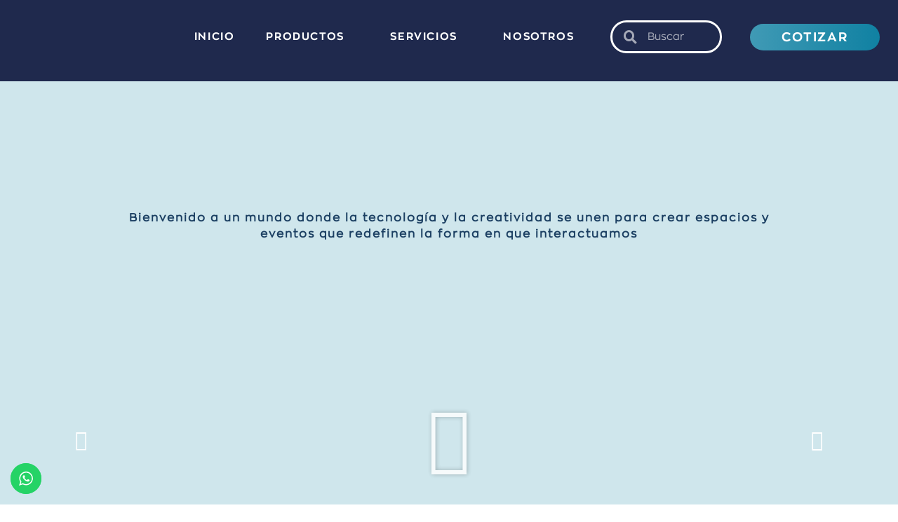

--- FILE ---
content_type: text/html; charset=UTF-8
request_url: https://tentx.com.mx/videos/
body_size: 63686
content:
<!doctype html>
<html lang="en-US">
<head>
	<meta charset="UTF-8">
	<meta name="viewport" content="width=device-width, initial-scale=1">
	<link rel="profile" href="https://gmpg.org/xfn/11">
	<meta name='robots' content='index, follow, max-image-preview:large, max-snippet:-1, max-video-preview:-1' />

	<!-- This site is optimized with the Yoast SEO plugin v21.1 - https://yoast.com/wordpress/plugins/seo/ -->
	<title>Videos</title>
	<link rel="canonical" href="https://tentx.com.mx/videos/" />
	<meta property="og:locale" content="en_US" />
	<meta property="og:type" content="article" />
	<meta property="og:title" content="Videos" />
	<meta property="og:description" content="Bienvenido a un mundo donde la tecnología y la creatividad se unen para crear espacios y eventos que redefinen la forma en que interactuamos Play Play Play Play Play Play Previous Next Espacios que Elevan tu Experiencia, Espacios Hechos a la Medida, Espacios Seguros e Innovadores rent a tent! Alternativas viables y económicas para cada [&hellip;]" />
	<meta property="og:url" content="https://tentx.com.mx/videos/" />
	<meta property="og:site_name" content="tentx.com.mx" />
	<meta property="article:publisher" content="https://www.facebook.com/tentx.mx" />
	<meta property="article:modified_time" content="2023-05-30T17:17:00+00:00" />
	<meta property="og:image" content="http://tentx.com.mx/wp-content/uploads/2023/03/Group-1005.png" />
	<meta name="twitter:card" content="summary_large_image" />
	<meta name="twitter:label1" content="Est. reading time" />
	<meta name="twitter:data1" content="2 minutes" />
	<script type="application/ld+json" class="yoast-schema-graph">{"@context":"https://schema.org","@graph":[{"@type":"WebPage","@id":"https://tentx.com.mx/videos/","url":"https://tentx.com.mx/videos/","name":"Videos","isPartOf":{"@id":"https://tentx.com.mx/#website"},"primaryImageOfPage":{"@id":"https://tentx.com.mx/videos/#primaryimage"},"image":{"@id":"https://tentx.com.mx/videos/#primaryimage"},"thumbnailUrl":"http://tentx.com.mx/wp-content/uploads/2023/03/Group-1005.png","datePublished":"2023-03-23T03:43:52+00:00","dateModified":"2023-05-30T17:17:00+00:00","breadcrumb":{"@id":"https://tentx.com.mx/videos/#breadcrumb"},"inLanguage":"en-US","potentialAction":[{"@type":"ReadAction","target":["https://tentx.com.mx/videos/"]}]},{"@type":"ImageObject","inLanguage":"en-US","@id":"https://tentx.com.mx/videos/#primaryimage","url":"http://tentx.com.mx/wp-content/uploads/2023/03/Group-1005.png","contentUrl":"http://tentx.com.mx/wp-content/uploads/2023/03/Group-1005.png"},{"@type":"BreadcrumbList","@id":"https://tentx.com.mx/videos/#breadcrumb","itemListElement":[{"@type":"ListItem","position":1,"name":"Inicio","item":"https://tentx.com.mx/"},{"@type":"ListItem","position":2,"name":"Videos"}]},{"@type":"WebSite","@id":"https://tentx.com.mx/#website","url":"https://tentx.com.mx/","name":"tentx.com.mx","description":"","publisher":{"@id":"https://tentx.com.mx/#organization"},"alternateName":"Tent-x","potentialAction":[{"@type":"SearchAction","target":{"@type":"EntryPoint","urlTemplate":"https://tentx.com.mx/?s={search_term_string}"},"query-input":"required name=search_term_string"}],"inLanguage":"en-US"},{"@type":"Organization","@id":"https://tentx.com.mx/#organization","name":"TENT-X","url":"https://tentx.com.mx/","logo":{"@type":"ImageObject","inLanguage":"en-US","@id":"https://tentx.com.mx/#/schema/logo/image/","url":"https://tentx.com.mx/wp-content/uploads/2023/02/Recurso-13.png","contentUrl":"https://tentx.com.mx/wp-content/uploads/2023/02/Recurso-13.png","width":377,"height":276,"caption":"TENT-X"},"image":{"@id":"https://tentx.com.mx/#/schema/logo/image/"},"sameAs":["https://www.facebook.com/tentx.mx","https://www.instagram.com/tentx.mx/","https://www.tiktok.com/@tentx.mx"]}]}</script>
	<!-- / Yoast SEO plugin. -->


<link rel='dns-prefetch' href='//www.googletagmanager.com' />
<link rel="alternate" type="application/rss+xml" title="tentx.com.mx &raquo; Feed" href="https://tentx.com.mx/feed/" />
<link rel="alternate" type="application/rss+xml" title="tentx.com.mx &raquo; Comments Feed" href="https://tentx.com.mx/comments/feed/" />
<script>
window._wpemojiSettings = {"baseUrl":"https:\/\/s.w.org\/images\/core\/emoji\/14.0.0\/72x72\/","ext":".png","svgUrl":"https:\/\/s.w.org\/images\/core\/emoji\/14.0.0\/svg\/","svgExt":".svg","source":{"concatemoji":"https:\/\/tentx.com.mx\/wp-includes\/js\/wp-emoji-release.min.js?ver=6.3.7"}};
/*! This file is auto-generated */
!function(i,n){var o,s,e;function c(e){try{var t={supportTests:e,timestamp:(new Date).valueOf()};sessionStorage.setItem(o,JSON.stringify(t))}catch(e){}}function p(e,t,n){e.clearRect(0,0,e.canvas.width,e.canvas.height),e.fillText(t,0,0);var t=new Uint32Array(e.getImageData(0,0,e.canvas.width,e.canvas.height).data),r=(e.clearRect(0,0,e.canvas.width,e.canvas.height),e.fillText(n,0,0),new Uint32Array(e.getImageData(0,0,e.canvas.width,e.canvas.height).data));return t.every(function(e,t){return e===r[t]})}function u(e,t,n){switch(t){case"flag":return n(e,"\ud83c\udff3\ufe0f\u200d\u26a7\ufe0f","\ud83c\udff3\ufe0f\u200b\u26a7\ufe0f")?!1:!n(e,"\ud83c\uddfa\ud83c\uddf3","\ud83c\uddfa\u200b\ud83c\uddf3")&&!n(e,"\ud83c\udff4\udb40\udc67\udb40\udc62\udb40\udc65\udb40\udc6e\udb40\udc67\udb40\udc7f","\ud83c\udff4\u200b\udb40\udc67\u200b\udb40\udc62\u200b\udb40\udc65\u200b\udb40\udc6e\u200b\udb40\udc67\u200b\udb40\udc7f");case"emoji":return!n(e,"\ud83e\udef1\ud83c\udffb\u200d\ud83e\udef2\ud83c\udfff","\ud83e\udef1\ud83c\udffb\u200b\ud83e\udef2\ud83c\udfff")}return!1}function f(e,t,n){var r="undefined"!=typeof WorkerGlobalScope&&self instanceof WorkerGlobalScope?new OffscreenCanvas(300,150):i.createElement("canvas"),a=r.getContext("2d",{willReadFrequently:!0}),o=(a.textBaseline="top",a.font="600 32px Arial",{});return e.forEach(function(e){o[e]=t(a,e,n)}),o}function t(e){var t=i.createElement("script");t.src=e,t.defer=!0,i.head.appendChild(t)}"undefined"!=typeof Promise&&(o="wpEmojiSettingsSupports",s=["flag","emoji"],n.supports={everything:!0,everythingExceptFlag:!0},e=new Promise(function(e){i.addEventListener("DOMContentLoaded",e,{once:!0})}),new Promise(function(t){var n=function(){try{var e=JSON.parse(sessionStorage.getItem(o));if("object"==typeof e&&"number"==typeof e.timestamp&&(new Date).valueOf()<e.timestamp+604800&&"object"==typeof e.supportTests)return e.supportTests}catch(e){}return null}();if(!n){if("undefined"!=typeof Worker&&"undefined"!=typeof OffscreenCanvas&&"undefined"!=typeof URL&&URL.createObjectURL&&"undefined"!=typeof Blob)try{var e="postMessage("+f.toString()+"("+[JSON.stringify(s),u.toString(),p.toString()].join(",")+"));",r=new Blob([e],{type:"text/javascript"}),a=new Worker(URL.createObjectURL(r),{name:"wpTestEmojiSupports"});return void(a.onmessage=function(e){c(n=e.data),a.terminate(),t(n)})}catch(e){}c(n=f(s,u,p))}t(n)}).then(function(e){for(var t in e)n.supports[t]=e[t],n.supports.everything=n.supports.everything&&n.supports[t],"flag"!==t&&(n.supports.everythingExceptFlag=n.supports.everythingExceptFlag&&n.supports[t]);n.supports.everythingExceptFlag=n.supports.everythingExceptFlag&&!n.supports.flag,n.DOMReady=!1,n.readyCallback=function(){n.DOMReady=!0}}).then(function(){return e}).then(function(){var e;n.supports.everything||(n.readyCallback(),(e=n.source||{}).concatemoji?t(e.concatemoji):e.wpemoji&&e.twemoji&&(t(e.twemoji),t(e.wpemoji)))}))}((window,document),window._wpemojiSettings);
</script>
<style>
img.wp-smiley,
img.emoji {
	display: inline !important;
	border: none !important;
	box-shadow: none !important;
	height: 1em !important;
	width: 1em !important;
	margin: 0 0.07em !important;
	vertical-align: -0.1em !important;
	background: none !important;
	padding: 0 !important;
}
</style>
	
<link rel='stylesheet' id='ht_ctc_main_css-css' href='https://tentx.com.mx/wp-content/plugins/click-to-chat-for-whatsapp/new/inc/assets/css/main.css?ver=3.29.4' media='all' />
<link rel='stylesheet' id='pa-frontend-css' href='https://tentx.com.mx/wp-content/uploads/premium-addons-elementor/pa-frontend-c95cc4ece.min.css?ver=1768508272' media='all' />
<link rel='stylesheet' id='wp-block-library-css' href='https://tentx.com.mx/wp-includes/css/dist/block-library/style.min.css?ver=6.3.7' media='all' />
<style id='classic-theme-styles-inline-css'>
/*! This file is auto-generated */
.wp-block-button__link{color:#fff;background-color:#32373c;border-radius:9999px;box-shadow:none;text-decoration:none;padding:calc(.667em + 2px) calc(1.333em + 2px);font-size:1.125em}.wp-block-file__button{background:#32373c;color:#fff;text-decoration:none}
</style>
<style id='global-styles-inline-css'>
body{--wp--preset--color--black: #000000;--wp--preset--color--cyan-bluish-gray: #abb8c3;--wp--preset--color--white: #ffffff;--wp--preset--color--pale-pink: #f78da7;--wp--preset--color--vivid-red: #cf2e2e;--wp--preset--color--luminous-vivid-orange: #ff6900;--wp--preset--color--luminous-vivid-amber: #fcb900;--wp--preset--color--light-green-cyan: #7bdcb5;--wp--preset--color--vivid-green-cyan: #00d084;--wp--preset--color--pale-cyan-blue: #8ed1fc;--wp--preset--color--vivid-cyan-blue: #0693e3;--wp--preset--color--vivid-purple: #9b51e0;--wp--preset--gradient--vivid-cyan-blue-to-vivid-purple: linear-gradient(135deg,rgba(6,147,227,1) 0%,rgb(155,81,224) 100%);--wp--preset--gradient--light-green-cyan-to-vivid-green-cyan: linear-gradient(135deg,rgb(122,220,180) 0%,rgb(0,208,130) 100%);--wp--preset--gradient--luminous-vivid-amber-to-luminous-vivid-orange: linear-gradient(135deg,rgba(252,185,0,1) 0%,rgba(255,105,0,1) 100%);--wp--preset--gradient--luminous-vivid-orange-to-vivid-red: linear-gradient(135deg,rgba(255,105,0,1) 0%,rgb(207,46,46) 100%);--wp--preset--gradient--very-light-gray-to-cyan-bluish-gray: linear-gradient(135deg,rgb(238,238,238) 0%,rgb(169,184,195) 100%);--wp--preset--gradient--cool-to-warm-spectrum: linear-gradient(135deg,rgb(74,234,220) 0%,rgb(151,120,209) 20%,rgb(207,42,186) 40%,rgb(238,44,130) 60%,rgb(251,105,98) 80%,rgb(254,248,76) 100%);--wp--preset--gradient--blush-light-purple: linear-gradient(135deg,rgb(255,206,236) 0%,rgb(152,150,240) 100%);--wp--preset--gradient--blush-bordeaux: linear-gradient(135deg,rgb(254,205,165) 0%,rgb(254,45,45) 50%,rgb(107,0,62) 100%);--wp--preset--gradient--luminous-dusk: linear-gradient(135deg,rgb(255,203,112) 0%,rgb(199,81,192) 50%,rgb(65,88,208) 100%);--wp--preset--gradient--pale-ocean: linear-gradient(135deg,rgb(255,245,203) 0%,rgb(182,227,212) 50%,rgb(51,167,181) 100%);--wp--preset--gradient--electric-grass: linear-gradient(135deg,rgb(202,248,128) 0%,rgb(113,206,126) 100%);--wp--preset--gradient--midnight: linear-gradient(135deg,rgb(2,3,129) 0%,rgb(40,116,252) 100%);--wp--preset--font-size--small: 13px;--wp--preset--font-size--medium: 20px;--wp--preset--font-size--large: 36px;--wp--preset--font-size--x-large: 42px;--wp--preset--spacing--20: 0.44rem;--wp--preset--spacing--30: 0.67rem;--wp--preset--spacing--40: 1rem;--wp--preset--spacing--50: 1.5rem;--wp--preset--spacing--60: 2.25rem;--wp--preset--spacing--70: 3.38rem;--wp--preset--spacing--80: 5.06rem;--wp--preset--shadow--natural: 6px 6px 9px rgba(0, 0, 0, 0.2);--wp--preset--shadow--deep: 12px 12px 50px rgba(0, 0, 0, 0.4);--wp--preset--shadow--sharp: 6px 6px 0px rgba(0, 0, 0, 0.2);--wp--preset--shadow--outlined: 6px 6px 0px -3px rgba(255, 255, 255, 1), 6px 6px rgba(0, 0, 0, 1);--wp--preset--shadow--crisp: 6px 6px 0px rgba(0, 0, 0, 1);}:where(.is-layout-flex){gap: 0.5em;}:where(.is-layout-grid){gap: 0.5em;}body .is-layout-flow > .alignleft{float: left;margin-inline-start: 0;margin-inline-end: 2em;}body .is-layout-flow > .alignright{float: right;margin-inline-start: 2em;margin-inline-end: 0;}body .is-layout-flow > .aligncenter{margin-left: auto !important;margin-right: auto !important;}body .is-layout-constrained > .alignleft{float: left;margin-inline-start: 0;margin-inline-end: 2em;}body .is-layout-constrained > .alignright{float: right;margin-inline-start: 2em;margin-inline-end: 0;}body .is-layout-constrained > .aligncenter{margin-left: auto !important;margin-right: auto !important;}body .is-layout-constrained > :where(:not(.alignleft):not(.alignright):not(.alignfull)){max-width: var(--wp--style--global--content-size);margin-left: auto !important;margin-right: auto !important;}body .is-layout-constrained > .alignwide{max-width: var(--wp--style--global--wide-size);}body .is-layout-flex{display: flex;}body .is-layout-flex{flex-wrap: wrap;align-items: center;}body .is-layout-flex > *{margin: 0;}body .is-layout-grid{display: grid;}body .is-layout-grid > *{margin: 0;}:where(.wp-block-columns.is-layout-flex){gap: 2em;}:where(.wp-block-columns.is-layout-grid){gap: 2em;}:where(.wp-block-post-template.is-layout-flex){gap: 1.25em;}:where(.wp-block-post-template.is-layout-grid){gap: 1.25em;}.has-black-color{color: var(--wp--preset--color--black) !important;}.has-cyan-bluish-gray-color{color: var(--wp--preset--color--cyan-bluish-gray) !important;}.has-white-color{color: var(--wp--preset--color--white) !important;}.has-pale-pink-color{color: var(--wp--preset--color--pale-pink) !important;}.has-vivid-red-color{color: var(--wp--preset--color--vivid-red) !important;}.has-luminous-vivid-orange-color{color: var(--wp--preset--color--luminous-vivid-orange) !important;}.has-luminous-vivid-amber-color{color: var(--wp--preset--color--luminous-vivid-amber) !important;}.has-light-green-cyan-color{color: var(--wp--preset--color--light-green-cyan) !important;}.has-vivid-green-cyan-color{color: var(--wp--preset--color--vivid-green-cyan) !important;}.has-pale-cyan-blue-color{color: var(--wp--preset--color--pale-cyan-blue) !important;}.has-vivid-cyan-blue-color{color: var(--wp--preset--color--vivid-cyan-blue) !important;}.has-vivid-purple-color{color: var(--wp--preset--color--vivid-purple) !important;}.has-black-background-color{background-color: var(--wp--preset--color--black) !important;}.has-cyan-bluish-gray-background-color{background-color: var(--wp--preset--color--cyan-bluish-gray) !important;}.has-white-background-color{background-color: var(--wp--preset--color--white) !important;}.has-pale-pink-background-color{background-color: var(--wp--preset--color--pale-pink) !important;}.has-vivid-red-background-color{background-color: var(--wp--preset--color--vivid-red) !important;}.has-luminous-vivid-orange-background-color{background-color: var(--wp--preset--color--luminous-vivid-orange) !important;}.has-luminous-vivid-amber-background-color{background-color: var(--wp--preset--color--luminous-vivid-amber) !important;}.has-light-green-cyan-background-color{background-color: var(--wp--preset--color--light-green-cyan) !important;}.has-vivid-green-cyan-background-color{background-color: var(--wp--preset--color--vivid-green-cyan) !important;}.has-pale-cyan-blue-background-color{background-color: var(--wp--preset--color--pale-cyan-blue) !important;}.has-vivid-cyan-blue-background-color{background-color: var(--wp--preset--color--vivid-cyan-blue) !important;}.has-vivid-purple-background-color{background-color: var(--wp--preset--color--vivid-purple) !important;}.has-black-border-color{border-color: var(--wp--preset--color--black) !important;}.has-cyan-bluish-gray-border-color{border-color: var(--wp--preset--color--cyan-bluish-gray) !important;}.has-white-border-color{border-color: var(--wp--preset--color--white) !important;}.has-pale-pink-border-color{border-color: var(--wp--preset--color--pale-pink) !important;}.has-vivid-red-border-color{border-color: var(--wp--preset--color--vivid-red) !important;}.has-luminous-vivid-orange-border-color{border-color: var(--wp--preset--color--luminous-vivid-orange) !important;}.has-luminous-vivid-amber-border-color{border-color: var(--wp--preset--color--luminous-vivid-amber) !important;}.has-light-green-cyan-border-color{border-color: var(--wp--preset--color--light-green-cyan) !important;}.has-vivid-green-cyan-border-color{border-color: var(--wp--preset--color--vivid-green-cyan) !important;}.has-pale-cyan-blue-border-color{border-color: var(--wp--preset--color--pale-cyan-blue) !important;}.has-vivid-cyan-blue-border-color{border-color: var(--wp--preset--color--vivid-cyan-blue) !important;}.has-vivid-purple-border-color{border-color: var(--wp--preset--color--vivid-purple) !important;}.has-vivid-cyan-blue-to-vivid-purple-gradient-background{background: var(--wp--preset--gradient--vivid-cyan-blue-to-vivid-purple) !important;}.has-light-green-cyan-to-vivid-green-cyan-gradient-background{background: var(--wp--preset--gradient--light-green-cyan-to-vivid-green-cyan) !important;}.has-luminous-vivid-amber-to-luminous-vivid-orange-gradient-background{background: var(--wp--preset--gradient--luminous-vivid-amber-to-luminous-vivid-orange) !important;}.has-luminous-vivid-orange-to-vivid-red-gradient-background{background: var(--wp--preset--gradient--luminous-vivid-orange-to-vivid-red) !important;}.has-very-light-gray-to-cyan-bluish-gray-gradient-background{background: var(--wp--preset--gradient--very-light-gray-to-cyan-bluish-gray) !important;}.has-cool-to-warm-spectrum-gradient-background{background: var(--wp--preset--gradient--cool-to-warm-spectrum) !important;}.has-blush-light-purple-gradient-background{background: var(--wp--preset--gradient--blush-light-purple) !important;}.has-blush-bordeaux-gradient-background{background: var(--wp--preset--gradient--blush-bordeaux) !important;}.has-luminous-dusk-gradient-background{background: var(--wp--preset--gradient--luminous-dusk) !important;}.has-pale-ocean-gradient-background{background: var(--wp--preset--gradient--pale-ocean) !important;}.has-electric-grass-gradient-background{background: var(--wp--preset--gradient--electric-grass) !important;}.has-midnight-gradient-background{background: var(--wp--preset--gradient--midnight) !important;}.has-small-font-size{font-size: var(--wp--preset--font-size--small) !important;}.has-medium-font-size{font-size: var(--wp--preset--font-size--medium) !important;}.has-large-font-size{font-size: var(--wp--preset--font-size--large) !important;}.has-x-large-font-size{font-size: var(--wp--preset--font-size--x-large) !important;}
.wp-block-navigation a:where(:not(.wp-element-button)){color: inherit;}
:where(.wp-block-post-template.is-layout-flex){gap: 1.25em;}:where(.wp-block-post-template.is-layout-grid){gap: 1.25em;}
:where(.wp-block-columns.is-layout-flex){gap: 2em;}:where(.wp-block-columns.is-layout-grid){gap: 2em;}
.wp-block-pullquote{font-size: 1.5em;line-height: 1.6;}
</style>
<link rel='stylesheet' id='hello-elementor-css' href='https://tentx.com.mx/wp-content/themes/hello-elementor/style.min.css?ver=2.8.1' media='all' />
<link rel='stylesheet' id='hello-elementor-theme-style-css' href='https://tentx.com.mx/wp-content/themes/hello-elementor/theme.min.css?ver=2.8.1' media='all' />
<link rel='stylesheet' id='elementor-frontend-css' href='https://tentx.com.mx/wp-content/plugins/elementor/assets/css/frontend-lite.min.css?ver=3.15.3' media='all' />
<link rel='stylesheet' id='elementor-post-6-css' href='https://tentx.com.mx/wp-content/uploads/elementor/css/post-6.css?ver=1694136134' media='all' />
<link rel='stylesheet' id='eael-general-css' href='https://tentx.com.mx/wp-content/plugins/essential-addons-for-elementor-lite/assets/front-end/css/view/general.min.css?ver=5.8.8' media='all' />
<link rel='stylesheet' id='eael-1002-css' href='https://tentx.com.mx/wp-content/uploads/essential-addons-elementor/eael-1002.css?ver=1685467020' media='all' />
<link rel='stylesheet' id='elementor-icons-css' href='https://tentx.com.mx/wp-content/plugins/elementor/assets/lib/eicons/css/elementor-icons.min.css?ver=5.21.0' media='all' />
<style id='elementor-icons-inline-css'>

		.elementor-add-new-section .elementor-add-templately-promo-button{
            background-color: #5d4fff;
            background-image: url(https://tentx.com.mx/wp-content/plugins/essential-addons-for-elementor-lite/assets/admin/images/templately/logo-icon.svg);
            background-repeat: no-repeat;
            background-position: center center;
            position: relative;
        }
        
		.elementor-add-new-section .elementor-add-templately-promo-button > i{
            height: 12px;
        }
        
        body .elementor-add-new-section .elementor-add-section-area-button {
            margin-left: 0;
        }

		.elementor-add-new-section .elementor-add-templately-promo-button{
            background-color: #5d4fff;
            background-image: url(https://tentx.com.mx/wp-content/plugins/essential-addons-for-elementor-lite/assets/admin/images/templately/logo-icon.svg);
            background-repeat: no-repeat;
            background-position: center center;
            position: relative;
        }
        
		.elementor-add-new-section .elementor-add-templately-promo-button > i{
            height: 12px;
        }
        
        body .elementor-add-new-section .elementor-add-section-area-button {
            margin-left: 0;
        }
</style>
<link rel='stylesheet' id='swiper-css' href='https://tentx.com.mx/wp-content/plugins/elementor/assets/lib/swiper/css/swiper.min.css?ver=5.3.6' media='all' />
<link rel='stylesheet' id='elementor-pro-css' href='https://tentx.com.mx/wp-content/plugins/pro-elements/assets/css/frontend-lite.min.css?ver=3.15.1' media='all' />
<link rel='stylesheet' id='elementor-global-css' href='https://tentx.com.mx/wp-content/uploads/elementor/css/global.css?ver=1694136135' media='all' />
<link rel='stylesheet' id='elementor-post-1002-css' href='https://tentx.com.mx/wp-content/uploads/elementor/css/post-1002.css?ver=1697211464' media='all' />
<link rel='stylesheet' id='elementor-post-284-css' href='https://tentx.com.mx/wp-content/uploads/elementor/css/post-284.css?ver=1694136135' media='all' />
<link rel='stylesheet' id='elementor-post-481-css' href='https://tentx.com.mx/wp-content/uploads/elementor/css/post-481.css?ver=1694136135' media='all' />
<link rel='stylesheet' id='google-fonts-1-css' href='https://fonts.googleapis.com/css?family=Rubik%3A100%2C100italic%2C200%2C200italic%2C300%2C300italic%2C400%2C400italic%2C500%2C500italic%2C600%2C600italic%2C700%2C700italic%2C800%2C800italic%2C900%2C900italic&#038;display=swap&#038;ver=6.3.7' media='all' />
<link rel='stylesheet' id='elementor-icons-shared-0-css' href='https://tentx.com.mx/wp-content/plugins/elementor/assets/lib/font-awesome/css/fontawesome.min.css?ver=5.15.3' media='all' />
<link rel='stylesheet' id='elementor-icons-fa-solid-css' href='https://tentx.com.mx/wp-content/plugins/elementor/assets/lib/font-awesome/css/solid.min.css?ver=5.15.3' media='all' />
<link rel='stylesheet' id='elementor-icons-fa-brands-css' href='https://tentx.com.mx/wp-content/plugins/elementor/assets/lib/font-awesome/css/brands.min.css?ver=5.15.3' media='all' />
<link rel="preconnect" href="https://fonts.gstatic.com/" crossorigin><script src='https://tentx.com.mx/wp-includes/js/jquery/jquery.min.js?ver=3.7.0' id='jquery-core-js'></script>
<script src='https://tentx.com.mx/wp-includes/js/jquery/jquery-migrate.min.js?ver=3.4.1' id='jquery-migrate-js'></script>

<!-- Google Analytics snippet added by Site Kit -->
<script src='https://www.googletagmanager.com/gtag/js?id=UA-267355362-1' id='google_gtagjs-js' async></script>
<script id="google_gtagjs-js-after">
window.dataLayer = window.dataLayer || [];function gtag(){dataLayer.push(arguments);}
gtag('set', 'linker', {"domains":["tentx.com.mx"]} );
gtag("js", new Date());
gtag("set", "developer_id.dZTNiMT", true);
gtag("config", "UA-267355362-1", {"anonymize_ip":true});
gtag("config", "GT-NSSQD79");
</script>

<!-- End Google Analytics snippet added by Site Kit -->
<link rel="https://api.w.org/" href="https://tentx.com.mx/wp-json/" /><link rel="alternate" type="application/json" href="https://tentx.com.mx/wp-json/wp/v2/pages/1002" /><link rel="EditURI" type="application/rsd+xml" title="RSD" href="https://tentx.com.mx/xmlrpc.php?rsd" />
<meta name="generator" content="WordPress 6.3.7" />
<link rel='shortlink' href='https://tentx.com.mx/?p=1002' />
<link rel="alternate" type="application/json+oembed" href="https://tentx.com.mx/wp-json/oembed/1.0/embed?url=https%3A%2F%2Ftentx.com.mx%2Fvideos%2F" />
<link rel="alternate" type="text/xml+oembed" href="https://tentx.com.mx/wp-json/oembed/1.0/embed?url=https%3A%2F%2Ftentx.com.mx%2Fvideos%2F&#038;format=xml" />
<meta name="generator" content="Site Kit by Google 1.108.0" />		<script>
			document.documentElement.className = document.documentElement.className.replace( 'no-js', 'js' );
		</script>
				<style>
			.no-js img.lazyload { display: none; }
			figure.wp-block-image img.lazyloading { min-width: 150px; }
							.lazyload, .lazyloading { opacity: 0; }
				.lazyloaded {
					opacity: 1;
					transition: opacity 400ms;
					transition-delay: 0ms;
				}
					</style>
		<meta name="generator" content="Elementor 3.15.3; features: e_dom_optimization, e_optimized_assets_loading, e_optimized_css_loading, additional_custom_breakpoints; settings: css_print_method-external, google_font-enabled, font_display-swap">
<link rel="icon" href="https://tentx.com.mx/wp-content/uploads/2023/02/cropped-iconsite-32x32.png" sizes="32x32" />
<link rel="icon" href="https://tentx.com.mx/wp-content/uploads/2023/02/cropped-iconsite-192x192.png" sizes="192x192" />
<link rel="apple-touch-icon" href="https://tentx.com.mx/wp-content/uploads/2023/02/cropped-iconsite-180x180.png" />
<meta name="msapplication-TileImage" content="https://tentx.com.mx/wp-content/uploads/2023/02/cropped-iconsite-270x270.png" />
</head>
<body class="page-template page-template-elementor_header_footer page page-id-1002 wp-custom-logo elementor-default elementor-template-full-width elementor-kit-6 elementor-page elementor-page-1002">


<a class="skip-link screen-reader-text" href="#content">Skip to content</a>

		<div data-elementor-type="header" data-elementor-id="284" class="elementor elementor-284 elementor-location-header" data-elementor-post-type="elementor_library">
								<section class="elementor-section elementor-top-section elementor-element elementor-element-e9dc9fa elementor-section-height-min-height elementor-section-full_width elementor-hidden-mobile elementor-section-height-default elementor-section-items-middle" data-id="e9dc9fa" data-element_type="section" data-settings="{&quot;background_background&quot;:&quot;classic&quot;}">
						<div class="elementor-container elementor-column-gap-default">
					<div class="elementor-column elementor-col-25 elementor-top-column elementor-element elementor-element-78e5b1a" data-id="78e5b1a" data-element_type="column">
			<div class="elementor-widget-wrap elementor-element-populated">
								<div class="elementor-element elementor-element-3088ffa7 elementor-hidden-mobile elementor-widget elementor-widget-image" data-id="3088ffa7" data-element_type="widget" data-widget_type="image.default">
				<div class="elementor-widget-container">
			<style>/*! elementor - v3.15.0 - 20-08-2023 */
.elementor-widget-image{text-align:center}.elementor-widget-image a{display:inline-block}.elementor-widget-image a img[src$=".svg"]{width:48px}.elementor-widget-image img{vertical-align:middle;display:inline-block}</style>													<a href="https://tentx.com.mx/">
							<img width="104" height="76"   alt="" data-src="https://tentx.com.mx/wp-content/uploads/2023/03/Logo-Menu.png" class="attachment-large size-large wp-image-293 lazyload" src="[data-uri]" /><noscript><img width="104" height="76"   alt="" data-src="https://tentx.com.mx/wp-content/uploads/2023/03/Logo-Menu.png" class="attachment-large size-large wp-image-293 lazyload" src="[data-uri]" /><noscript><img width="104" height="76" src="https://tentx.com.mx/wp-content/uploads/2023/03/Logo-Menu.png" class="attachment-large size-large wp-image-293" alt="" /></noscript></noscript>								</a>
															</div>
				</div>
				<div class="elementor-element elementor-element-b8aebec elementor-hidden-desktop elementor-hidden-tablet premium-lottie-svg elementor-widget elementor-widget-premium-lottie" data-id="b8aebec" data-element_type="widget" data-settings="{&quot;lottie_file&quot;:{&quot;url&quot;:&quot;http:\/\/tentx.com.mx\/wp-content\/uploads\/2023\/03\/LOG-Menu3.json&quot;,&quot;id&quot;:1137,&quot;size&quot;:&quot;&quot;,&quot;alt&quot;:&quot;&quot;,&quot;source&quot;:&quot;library&quot;}}" data-widget_type="premium-lottie.default">
				<div class="elementor-widget-container">
			
		<div class="premium-lottie-animation" data-lottie-url="http://tentx.com.mx/wp-content/uploads/2023/03/LOG-Menu3.json" data-lottie-loop="true" data-lottie-reverse="" data-lottie-hover="" data-lottie-speed="1" data-lottie-render="svg">
					</div>

				</div>
				</div>
					</div>
		</div>
				<div class="elementor-column elementor-col-25 elementor-top-column elementor-element elementor-element-8f60f38" data-id="8f60f38" data-element_type="column">
			<div class="elementor-widget-wrap elementor-element-populated">
								<div class="elementor-element elementor-element-c7d64ea premium-nav-slide-down premium-ham-slide premium-hidden-icon-yes premium-hidden-badge-yes premium-nav-hor elementor-widget elementor-widget-premium-nav-menu" data-id="c7d64ea" data-element_type="widget" data-settings="{&quot;submenu_icon&quot;:{&quot;value&quot;:&quot;fas fa-caret-down&quot;,&quot;library&quot;:&quot;fa-solid&quot;},&quot;submenu_item_icon&quot;:{&quot;value&quot;:&quot;&quot;,&quot;library&quot;:&quot;&quot;}}" data-widget_type="premium-nav-menu.default">
				<div class="elementor-widget-container">
						<div data-settings="{&quot;breakpoint&quot;:1024,&quot;mobileLayout&quot;:&quot;slide&quot;,&quot;mainLayout&quot;:&quot;hor&quot;,&quot;stretchDropdown&quot;:false,&quot;hoverEffect&quot;:&quot;&quot;,&quot;submenuEvent&quot;:&quot;hover&quot;,&quot;submenuTrigger&quot;:null,&quot;closeAfterClick&quot;:true}" class="premium-nav-widget-container premium-nav-pointer-none" style="visibility:hidden;">
				<div class="premium-ver-inner-container">
					<div class="premium-hamburger-toggle premium-mobile-menu-icon" role="button" aria-label="Toggle Menu">
						<span class="premium-toggle-text">
							<svg xmlns="http://www.w3.org/2000/svg" width="50.225" height="57.341" viewBox="0 0 50.225 57.341"><path id="menu" d="M25.113,40.231,4.869,57.341,0,53.225,25.113,32,50.225,53.225h0l-4.869,4.115Zm0-16L4.869,41.341,0,37.225,25.113,16,50.225,37.225h0l-4.869,4.115Zm0-16L4.869,25.34,0,21.226,25.113,0,50.225,21.226,45.356,25.34Z" fill="#409ab5"></path></svg>						</span>
						<span class="premium-toggle-close">
							<i aria-hidden="true" class="fas fa-times"></i>Cerrar						</span>
					</div>
												<div class="premium-nav-menu-container premium-nav-default">
								<ul id="menu-main-menu" class="premium-nav-menu premium-main-nav-menu"><li id="premium-nav-menu-item-172" class="menu-item menu-item-type-post_type menu-item-object-page menu-item-home premium-nav-menu-item"><a href="https://tentx.com.mx/" class="premium-menu-link premium-menu-link-parent">Inicio</a></li>
<li id="premium-nav-menu-item-171" class="menu-item menu-item-type-post_type menu-item-object-page premium-nav-menu-item premium-mega-nav-item menu-item-has-children premium-mega-item-static"><a href="https://tentx.com.mx/tent-x-truss-cupulas/" class="premium-menu-link premium-menu-link-parent">Productos<i class="fas fa-caret-down premium-dropdown-icon"></i></a><div id="premium-mega-content-171" class="premium-mega-content-container" style="width:1200px">		<div data-elementor-type="page" data-elementor-id="371" class="elementor elementor-371" data-elementor-post-type="elementor_library">
									<section class="elementor-section elementor-top-section elementor-element elementor-element-2cb14a4d elementor-section-stretched elementor-section-boxed elementor-section-height-default elementor-section-height-default" data-id="2cb14a4d" data-element_type="section" data-settings="{&quot;stretch_section&quot;:&quot;section-stretched&quot;}">
						<div class="elementor-container elementor-column-gap-default">
					<div class="elementor-column elementor-col-25 elementor-top-column elementor-element elementor-element-953b910" data-id="953b910" data-element_type="column" data-settings="{&quot;background_background&quot;:&quot;classic&quot;}">
			<div class="elementor-widget-wrap elementor-element-populated">
								<section class="elementor-section elementor-inner-section elementor-element elementor-element-311b1c72 elementor-section-boxed elementor-section-height-default elementor-section-height-default" data-id="311b1c72" data-element_type="section" data-settings="{&quot;background_background&quot;:&quot;classic&quot;}">
						<div class="elementor-container elementor-column-gap-default">
					<div class="elementor-column elementor-col-100 elementor-inner-column elementor-element elementor-element-196bfcf2" data-id="196bfcf2" data-element_type="column" data-settings="{&quot;background_background&quot;:&quot;classic&quot;}">
			<div class="elementor-widget-wrap elementor-element-populated">
								<div class="elementor-element elementor-element-35cebef2 elementor-widget elementor-widget-image" data-id="35cebef2" data-element_type="widget" data-widget_type="image.default">
				<div class="elementor-widget-container">
																<a href="http://tentx.com.mx/tent-x-truss/">
							<img width="219" height="144"   alt="" data-src="https://tentx.com.mx/wp-content/uploads/2023/03/Group-1439.png" class="attachment-large size-large wp-image-339 lazyload" src="[data-uri]" /><noscript><img width="219" height="144"   alt="" data-src="https://tentx.com.mx/wp-content/uploads/2023/03/Group-1439.png" class="attachment-large size-large wp-image-339 lazyload" src="[data-uri]" /><noscript><img width="219" height="144"   alt="" data-src="https://tentx.com.mx/wp-content/uploads/2023/03/Group-1439.png" class="attachment-large size-large wp-image-339 lazyload" src="[data-uri]" /><noscript><img width="219" height="144"   alt="" data-src="https://tentx.com.mx/wp-content/uploads/2023/03/Group-1439.png" class="attachment-large size-large wp-image-339 lazyload" src="[data-uri]" /><noscript><img width="219" height="144" src="https://tentx.com.mx/wp-content/uploads/2023/03/Group-1439.png" class="attachment-large size-large wp-image-339" alt="" /></noscript></noscript></noscript></noscript>								</a>
															</div>
				</div>
					</div>
		</div>
							</div>
		</section>
				<section class="elementor-section elementor-inner-section elementor-element elementor-element-12ff506e elementor-section-full_width elementor-section-height-default elementor-section-height-default" data-id="12ff506e" data-element_type="section">
						<div class="elementor-container elementor-column-gap-default">
					<div class="elementor-column elementor-col-100 elementor-inner-column elementor-element elementor-element-55e566da" data-id="55e566da" data-element_type="column">
			<div class="elementor-widget-wrap elementor-element-populated">
								<div class="elementor-element elementor-element-27e12853 elementor-widget elementor-widget-heading" data-id="27e12853" data-element_type="widget" data-widget_type="heading.default">
				<div class="elementor-widget-container">
			<style>/*! elementor - v3.15.0 - 20-08-2023 */
.elementor-heading-title{padding:0;margin:0;line-height:1}.elementor-widget-heading .elementor-heading-title[class*=elementor-size-]>a{color:inherit;font-size:inherit;line-height:inherit}.elementor-widget-heading .elementor-heading-title.elementor-size-small{font-size:15px}.elementor-widget-heading .elementor-heading-title.elementor-size-medium{font-size:19px}.elementor-widget-heading .elementor-heading-title.elementor-size-large{font-size:29px}.elementor-widget-heading .elementor-heading-title.elementor-size-xl{font-size:39px}.elementor-widget-heading .elementor-heading-title.elementor-size-xxl{font-size:59px}</style><h2 class="elementor-heading-title elementor-size-default"><a href="http://tentx.com.mx/tent-x-truss/">TENT-X
TRUSS®</a></h2>		</div>
				</div>
					</div>
		</div>
							</div>
		</section>
				<section class="elementor-section elementor-inner-section elementor-element elementor-element-89d13a4 elementor-section-full_width elementor-section-height-default elementor-section-height-default" data-id="89d13a4" data-element_type="section">
						<div class="elementor-container elementor-column-gap-default">
					<div class="elementor-column elementor-col-100 elementor-inner-column elementor-element elementor-element-43c64de5" data-id="43c64de5" data-element_type="column">
			<div class="elementor-widget-wrap elementor-element-populated">
								<div class="elementor-element elementor-element-646f0776 elementor-align-left elementor-widget elementor-widget-button" data-id="646f0776" data-element_type="widget" data-widget_type="button.default">
				<div class="elementor-widget-container">
					<div class="elementor-button-wrapper">
			<a class="elementor-button elementor-button-link elementor-size-sm" href="http://tentx.com.mx/tent-x-truss/#truss">
						<span class="elementor-button-content-wrapper">
						<span class="elementor-button-text">Cúpulas</span>
		</span>
					</a>
		</div>
				</div>
				</div>
					</div>
		</div>
							</div>
		</section>
				<section class="elementor-section elementor-inner-section elementor-element elementor-element-3d84f686 elementor-section-full_width elementor-section-height-default elementor-section-height-default" data-id="3d84f686" data-element_type="section">
						<div class="elementor-container elementor-column-gap-default">
					<div class="elementor-column elementor-col-100 elementor-inner-column elementor-element elementor-element-450fcfca" data-id="450fcfca" data-element_type="column">
			<div class="elementor-widget-wrap elementor-element-populated">
								<div class="elementor-element elementor-element-62b7f947 elementor-widget elementor-widget-button" data-id="62b7f947" data-element_type="widget" data-widget_type="button.default">
				<div class="elementor-widget-container">
					<div class="elementor-button-wrapper">
			<a class="elementor-button elementor-button-link elementor-size-sm" href="http://tentx.com.mx/tent-x-truss-arcos/#truss">
						<span class="elementor-button-content-wrapper">
						<span class="elementor-button-text">Arcos</span>
		</span>
					</a>
		</div>
				</div>
				</div>
					</div>
		</div>
							</div>
		</section>
					</div>
		</div>
				<div class="elementor-column elementor-col-25 elementor-top-column elementor-element elementor-element-7b321eb5" data-id="7b321eb5" data-element_type="column" data-settings="{&quot;background_background&quot;:&quot;classic&quot;}">
			<div class="elementor-widget-wrap elementor-element-populated">
								<section class="elementor-section elementor-inner-section elementor-element elementor-element-7e3400ca elementor-section-full_width elementor-section-height-default elementor-section-height-default" data-id="7e3400ca" data-element_type="section" data-settings="{&quot;background_background&quot;:&quot;classic&quot;}">
						<div class="elementor-container elementor-column-gap-default">
					<div class="elementor-column elementor-col-100 elementor-inner-column elementor-element elementor-element-19b2bcea" data-id="19b2bcea" data-element_type="column" data-settings="{&quot;background_background&quot;:&quot;classic&quot;}">
			<div class="elementor-widget-wrap elementor-element-populated">
								<div class="elementor-element elementor-element-39f2e6e3 elementor-widget elementor-widget-image" data-id="39f2e6e3" data-element_type="widget" data-widget_type="image.default">
				<div class="elementor-widget-container">
																<a href="http://tentx.com.mx/tent-x-tents/">
							<img width="220" height="97"   alt="" data-src="https://tentx.com.mx/wp-content/uploads/2023/03/Path-2377.png" class="attachment-large size-large wp-image-337 lazyload" src="[data-uri]" /><noscript><img width="220" height="97"   alt="" data-src="https://tentx.com.mx/wp-content/uploads/2023/03/Path-2377.png" class="attachment-large size-large wp-image-337 lazyload" src="[data-uri]" /><noscript><img width="220" height="97"   alt="" data-src="https://tentx.com.mx/wp-content/uploads/2023/03/Path-2377.png" class="attachment-large size-large wp-image-337 lazyload" src="[data-uri]" /><noscript><img width="220" height="97"   alt="" data-src="https://tentx.com.mx/wp-content/uploads/2023/03/Path-2377.png" class="attachment-large size-large wp-image-337 lazyload" src="[data-uri]" /><noscript><img width="220" height="97" src="https://tentx.com.mx/wp-content/uploads/2023/03/Path-2377.png" class="attachment-large size-large wp-image-337" alt="" /></noscript></noscript></noscript></noscript>								</a>
															</div>
				</div>
					</div>
		</div>
							</div>
		</section>
				<section class="elementor-section elementor-inner-section elementor-element elementor-element-47200b14 elementor-section-full_width elementor-section-height-default elementor-section-height-default" data-id="47200b14" data-element_type="section">
						<div class="elementor-container elementor-column-gap-default">
					<div class="elementor-column elementor-col-100 elementor-inner-column elementor-element elementor-element-50e783c" data-id="50e783c" data-element_type="column">
			<div class="elementor-widget-wrap elementor-element-populated">
								<div class="elementor-element elementor-element-71d4cff7 elementor-widget elementor-widget-heading" data-id="71d4cff7" data-element_type="widget" data-widget_type="heading.default">
				<div class="elementor-widget-container">
			<h2 class="elementor-heading-title elementor-size-default"><a href="http://tentx.com.mx/tent-x-tents/">TENT-X
TENTS®</a></h2>		</div>
				</div>
					</div>
		</div>
							</div>
		</section>
				<section class="elementor-section elementor-inner-section elementor-element elementor-element-41a8387c elementor-section-full_width elementor-section-height-default elementor-section-height-default" data-id="41a8387c" data-element_type="section">
						<div class="elementor-container elementor-column-gap-default">
					<div class="elementor-column elementor-col-100 elementor-inner-column elementor-element elementor-element-7eb154cb" data-id="7eb154cb" data-element_type="column">
			<div class="elementor-widget-wrap elementor-element-populated">
								<div class="elementor-element elementor-element-63d2e767 elementor-align-left elementor-tablet-align-left elementor-widget elementor-widget-button" data-id="63d2e767" data-element_type="widget" data-widget_type="button.default">
				<div class="elementor-widget-container">
					<div class="elementor-button-wrapper">
			<a class="elementor-button elementor-button-link elementor-size-sm" href="http://tentx.com.mx/tent-x-tents/#truss">
						<span class="elementor-button-content-wrapper">
						<span class="elementor-button-text">Domos</span>
		</span>
					</a>
		</div>
				</div>
				</div>
					</div>
		</div>
							</div>
		</section>
				<section class="elementor-section elementor-inner-section elementor-element elementor-element-7f533fbf elementor-section-full_width elementor-section-height-default elementor-section-height-default" data-id="7f533fbf" data-element_type="section">
						<div class="elementor-container elementor-column-gap-default">
					<div class="elementor-column elementor-col-100 elementor-inner-column elementor-element elementor-element-19b35f14" data-id="19b35f14" data-element_type="column">
			<div class="elementor-widget-wrap elementor-element-populated">
								<div class="elementor-element elementor-element-573d8f11 elementor-align-left elementor-tablet-align-left elementor-widget elementor-widget-button" data-id="573d8f11" data-element_type="widget" data-widget_type="button.default">
				<div class="elementor-widget-container">
					<div class="elementor-button-wrapper">
			<a class="elementor-button elementor-button-link elementor-size-sm" href="http://tentx.com.mx/tent-x-tents-carpas-eventos/#truss">
						<span class="elementor-button-content-wrapper">
						<span class="elementor-button-text">Eventos</span>
		</span>
					</a>
		</div>
				</div>
				</div>
					</div>
		</div>
							</div>
		</section>
				<section class="elementor-section elementor-inner-section elementor-element elementor-element-4be3de4a elementor-section-full_width elementor-section-height-default elementor-section-height-default" data-id="4be3de4a" data-element_type="section">
						<div class="elementor-container elementor-column-gap-default">
					<div class="elementor-column elementor-col-100 elementor-inner-column elementor-element elementor-element-3e37cb02" data-id="3e37cb02" data-element_type="column">
			<div class="elementor-widget-wrap elementor-element-populated">
								<div class="elementor-element elementor-element-2ce8a5d2 elementor-align-left elementor-tablet-align-left elementor-widget elementor-widget-button" data-id="2ce8a5d2" data-element_type="widget" data-widget_type="button.default">
				<div class="elementor-widget-container">
					<div class="elementor-button-wrapper">
			<a class="elementor-button elementor-button-link elementor-size-sm" href="http://tentx.com.mx/tent-x-tents-carpa-exhibicion/#truss">
						<span class="elementor-button-content-wrapper">
						<span class="elementor-button-text">Exhibición</span>
		</span>
					</a>
		</div>
				</div>
				</div>
					</div>
		</div>
							</div>
		</section>
				<section class="elementor-section elementor-inner-section elementor-element elementor-element-ab73809 elementor-section-boxed elementor-section-height-default elementor-section-height-default" data-id="ab73809" data-element_type="section">
						<div class="elementor-container elementor-column-gap-default">
					<div class="elementor-column elementor-col-100 elementor-inner-column elementor-element elementor-element-288d92a7" data-id="288d92a7" data-element_type="column">
			<div class="elementor-widget-wrap elementor-element-populated">
								<div class="elementor-element elementor-element-7654fedb elementor-align-left elementor-tablet-align-left elementor-widget elementor-widget-button" data-id="7654fedb" data-element_type="widget" data-widget_type="button.default">
				<div class="elementor-widget-container">
					<div class="elementor-button-wrapper">
			<a class="elementor-button elementor-button-link elementor-size-sm" href="http://tentx.com.mx/tent-x-tents-carpa-pagoda/#truss">
						<span class="elementor-button-content-wrapper">
						<span class="elementor-button-text">Carpa Pagoda</span>
		</span>
					</a>
		</div>
				</div>
				</div>
					</div>
		</div>
							</div>
		</section>
				<section class="elementor-section elementor-inner-section elementor-element elementor-element-d765ed2 elementor-section-boxed elementor-section-height-default elementor-section-height-default" data-id="d765ed2" data-element_type="section">
						<div class="elementor-container elementor-column-gap-default">
					<div class="elementor-column elementor-col-100 elementor-inner-column elementor-element elementor-element-77a8b53f" data-id="77a8b53f" data-element_type="column">
			<div class="elementor-widget-wrap elementor-element-populated">
								<div class="elementor-element elementor-element-7cf30ef1 elementor-align-left elementor-tablet-align-left elementor-widget elementor-widget-button" data-id="7cf30ef1" data-element_type="widget" data-widget_type="button.default">
				<div class="elementor-widget-container">
					<div class="elementor-button-wrapper">
			<a class="elementor-button elementor-button-link elementor-size-sm" href="http://tentx.com.mx/tent-x-tents-igloo/#truss">
						<span class="elementor-button-content-wrapper">
						<span class="elementor-button-text">Igloo</span>
		</span>
					</a>
		</div>
				</div>
				</div>
					</div>
		</div>
							</div>
		</section>
					</div>
		</div>
				<div class="elementor-column elementor-col-25 elementor-top-column elementor-element elementor-element-e31a894" data-id="e31a894" data-element_type="column" data-settings="{&quot;background_background&quot;:&quot;classic&quot;}">
			<div class="elementor-widget-wrap elementor-element-populated">
								<section class="elementor-section elementor-inner-section elementor-element elementor-element-274e6281 elementor-section-boxed elementor-section-height-default elementor-section-height-default" data-id="274e6281" data-element_type="section" data-settings="{&quot;background_background&quot;:&quot;classic&quot;}">
						<div class="elementor-container elementor-column-gap-default">
					<div class="elementor-column elementor-col-100 elementor-inner-column elementor-element elementor-element-394fa968" data-id="394fa968" data-element_type="column" data-settings="{&quot;background_background&quot;:&quot;classic&quot;}">
			<div class="elementor-widget-wrap elementor-element-populated">
								<div class="elementor-element elementor-element-6f805960 elementor-widget elementor-widget-image" data-id="6f805960" data-element_type="widget" data-widget_type="image.default">
				<div class="elementor-widget-container">
																<a href="http://tentx.com.mx/tent-x-flooring/">
							<img width="240" height="125"   alt="" data-src="https://tentx.com.mx/wp-content/uploads/2023/03/Group-1438.png" class="attachment-large size-large wp-image-338 lazyload" src="[data-uri]" /><noscript><img width="240" height="125"   alt="" data-src="https://tentx.com.mx/wp-content/uploads/2023/03/Group-1438.png" class="attachment-large size-large wp-image-338 lazyload" src="[data-uri]" /><noscript><img width="240" height="125"   alt="" data-src="https://tentx.com.mx/wp-content/uploads/2023/03/Group-1438.png" class="attachment-large size-large wp-image-338 lazyload" src="[data-uri]" /><noscript><img width="240" height="125"   alt="" data-src="https://tentx.com.mx/wp-content/uploads/2023/03/Group-1438.png" class="attachment-large size-large wp-image-338 lazyload" src="[data-uri]" /><noscript><img width="240" height="125" src="https://tentx.com.mx/wp-content/uploads/2023/03/Group-1438.png" class="attachment-large size-large wp-image-338" alt="" /></noscript></noscript></noscript></noscript>								</a>
															</div>
				</div>
					</div>
		</div>
							</div>
		</section>
				<section class="elementor-section elementor-inner-section elementor-element elementor-element-16a0629e elementor-section-boxed elementor-section-height-default elementor-section-height-default" data-id="16a0629e" data-element_type="section">
						<div class="elementor-container elementor-column-gap-default">
					<div class="elementor-column elementor-col-100 elementor-inner-column elementor-element elementor-element-1835a79a" data-id="1835a79a" data-element_type="column">
			<div class="elementor-widget-wrap elementor-element-populated">
								<div class="elementor-element elementor-element-1d7a0e84 elementor-widget elementor-widget-heading" data-id="1d7a0e84" data-element_type="widget" data-widget_type="heading.default">
				<div class="elementor-widget-container">
			<h2 class="elementor-heading-title elementor-size-default"><a href="http://tentx.com.mx/tent-x-flooring/">TENT-X
FLOORING®</a></h2>		</div>
				</div>
					</div>
		</div>
							</div>
		</section>
				<section class="elementor-section elementor-inner-section elementor-element elementor-element-4030e929 elementor-section-boxed elementor-section-height-default elementor-section-height-default" data-id="4030e929" data-element_type="section">
						<div class="elementor-container elementor-column-gap-default">
					<div class="elementor-column elementor-col-100 elementor-inner-column elementor-element elementor-element-2ee36e79" data-id="2ee36e79" data-element_type="column">
			<div class="elementor-widget-wrap elementor-element-populated">
								<div class="elementor-element elementor-element-70fe8bad elementor-align-left elementor-tablet-align-left elementor-widget elementor-widget-button" data-id="70fe8bad" data-element_type="widget" data-widget_type="button.default">
				<div class="elementor-widget-container">
					<div class="elementor-button-wrapper">
			<a class="elementor-button elementor-button-link elementor-size-sm" href="http://tentx.com.mx/tent-x-flooring/#truss">
						<span class="elementor-button-content-wrapper">
						<span class="elementor-button-text">Pisos</span>
		</span>
					</a>
		</div>
				</div>
				</div>
					</div>
		</div>
							</div>
		</section>
				<section class="elementor-section elementor-inner-section elementor-element elementor-element-796b838d elementor-section-boxed elementor-section-height-default elementor-section-height-default" data-id="796b838d" data-element_type="section">
						<div class="elementor-container elementor-column-gap-default">
					<div class="elementor-column elementor-col-100 elementor-inner-column elementor-element elementor-element-7b66ec13" data-id="7b66ec13" data-element_type="column">
			<div class="elementor-widget-wrap elementor-element-populated">
								<div class="elementor-element elementor-element-4aca2bf3 elementor-align-left elementor-tablet-align-left elementor-widget elementor-widget-button" data-id="4aca2bf3" data-element_type="widget" data-widget_type="button.default">
				<div class="elementor-widget-container">
					<div class="elementor-button-wrapper">
			<a class="elementor-button elementor-button-link elementor-size-sm" href="http://tentx.com.mx/tent-x-flooring-entarimados/#truss">
						<span class="elementor-button-content-wrapper">
						<span class="elementor-button-text">Entarimados</span>
		</span>
					</a>
		</div>
				</div>
				</div>
					</div>
		</div>
							</div>
		</section>
				<section class="elementor-section elementor-inner-section elementor-element elementor-element-3de727c elementor-section-boxed elementor-section-height-default elementor-section-height-default" data-id="3de727c" data-element_type="section">
						<div class="elementor-container elementor-column-gap-default">
					<div class="elementor-column elementor-col-100 elementor-inner-column elementor-element elementor-element-79ee8d07" data-id="79ee8d07" data-element_type="column">
			<div class="elementor-widget-wrap elementor-element-populated">
								<div class="elementor-element elementor-element-c6f1bf1 elementor-align-left elementor-tablet-align-left elementor-widget elementor-widget-button" data-id="c6f1bf1" data-element_type="widget" data-widget_type="button.default">
				<div class="elementor-widget-container">
					<div class="elementor-button-wrapper">
			<a class="elementor-button elementor-button-link elementor-size-sm" href="http://tentx.com.mx/tent-x-flooring-duelas/#truss">
						<span class="elementor-button-content-wrapper">
						<span class="elementor-button-text">Duelas</span>
		</span>
					</a>
		</div>
				</div>
				</div>
					</div>
		</div>
							</div>
		</section>
					</div>
		</div>
				<div class="elementor-column elementor-col-25 elementor-top-column elementor-element elementor-element-2a9a67ab" data-id="2a9a67ab" data-element_type="column" data-settings="{&quot;background_background&quot;:&quot;classic&quot;}">
			<div class="elementor-widget-wrap elementor-element-populated">
								<section class="elementor-section elementor-inner-section elementor-element elementor-element-7bc0c9fd elementor-section-boxed elementor-section-height-default elementor-section-height-default" data-id="7bc0c9fd" data-element_type="section" data-settings="{&quot;background_background&quot;:&quot;classic&quot;}">
						<div class="elementor-container elementor-column-gap-default">
					<div class="elementor-column elementor-col-100 elementor-inner-column elementor-element elementor-element-31edffd9" data-id="31edffd9" data-element_type="column" data-settings="{&quot;background_background&quot;:&quot;classic&quot;}">
			<div class="elementor-widget-wrap elementor-element-populated">
								<div class="elementor-element elementor-element-2e76d7af elementor-widget elementor-widget-image" data-id="2e76d7af" data-element_type="widget" data-widget_type="image.default">
				<div class="elementor-widget-container">
																<a href="http://tentx.com.mx/tent-x-mobility/">
							<img width="129" height="191"   alt="" data-src="https://tentx.com.mx/wp-content/uploads/2023/03/Group-1440.png" class="attachment-large size-large wp-image-340 lazyload" src="[data-uri]" /><noscript><img width="129" height="191"   alt="" data-src="https://tentx.com.mx/wp-content/uploads/2023/03/Group-1440.png" class="attachment-large size-large wp-image-340 lazyload" src="[data-uri]" /><noscript><img width="129" height="191"   alt="" data-src="https://tentx.com.mx/wp-content/uploads/2023/03/Group-1440.png" class="attachment-large size-large wp-image-340 lazyload" src="[data-uri]" /><noscript><img width="129" height="191"   alt="" data-src="https://tentx.com.mx/wp-content/uploads/2023/03/Group-1440.png" class="attachment-large size-large wp-image-340 lazyload" src="[data-uri]" /><noscript><img width="129" height="191" src="https://tentx.com.mx/wp-content/uploads/2023/03/Group-1440.png" class="attachment-large size-large wp-image-340" alt="" /></noscript></noscript></noscript></noscript>								</a>
															</div>
				</div>
					</div>
		</div>
							</div>
		</section>
				<section class="elementor-section elementor-inner-section elementor-element elementor-element-4c0f9e82 elementor-section-boxed elementor-section-height-default elementor-section-height-default" data-id="4c0f9e82" data-element_type="section">
						<div class="elementor-container elementor-column-gap-default">
					<div class="elementor-column elementor-col-100 elementor-inner-column elementor-element elementor-element-5d4858a" data-id="5d4858a" data-element_type="column">
			<div class="elementor-widget-wrap elementor-element-populated">
								<div class="elementor-element elementor-element-b6e2cd6 elementor-widget elementor-widget-heading" data-id="b6e2cd6" data-element_type="widget" data-widget_type="heading.default">
				<div class="elementor-widget-container">
			<h2 class="elementor-heading-title elementor-size-default"><a href="http://tentx.com.mx/tent-x-mobility/">TENT-X
Mobility®</a></h2>		</div>
				</div>
					</div>
		</div>
							</div>
		</section>
				<section class="elementor-section elementor-inner-section elementor-element elementor-element-35dff336 elementor-section-boxed elementor-section-height-default elementor-section-height-default" data-id="35dff336" data-element_type="section">
						<div class="elementor-container elementor-column-gap-default">
					<div class="elementor-column elementor-col-100 elementor-inner-column elementor-element elementor-element-32ba67f0" data-id="32ba67f0" data-element_type="column">
			<div class="elementor-widget-wrap elementor-element-populated">
								<div class="elementor-element elementor-element-2b89daa4 elementor-align-left elementor-tablet-align-left elementor-widget elementor-widget-button" data-id="2b89daa4" data-element_type="widget" data-widget_type="button.default">
				<div class="elementor-widget-container">
					<div class="elementor-button-wrapper">
			<a class="elementor-button elementor-button-link elementor-size-sm" href="http://tentx.com.mx/tent-x-mobility/">
						<span class="elementor-button-content-wrapper">
						<span class="elementor-button-text">Baños móviles de Lujo</span>
		</span>
					</a>
		</div>
				</div>
				</div>
					</div>
		</div>
							</div>
		</section>
					</div>
		</div>
							</div>
		</section>
							</div>
		</div></li>
<li id="premium-nav-menu-item-170" class="menu-item menu-item-type-post_type menu-item-object-page premium-nav-menu-item premium-mega-nav-item menu-item-has-children premium-mega-item-static"><a href="https://tentx.com.mx/servicios/" class="premium-menu-link premium-menu-link-parent">Servicios<i class="fas fa-caret-down premium-dropdown-icon"></i></a><div id="premium-mega-content-170" class="premium-mega-content-container" style="width:1200px">		<div data-elementor-type="page" data-elementor-id="363" class="elementor elementor-363" data-elementor-post-type="elementor_library">
									<section class="elementor-section elementor-top-section elementor-element elementor-element-626d71a3 elementor-section-height-min-height elementor-section-items-top elementor-section-stretched elementor-section-boxed elementor-section-height-default" data-id="626d71a3" data-element_type="section" data-settings="{&quot;stretch_section&quot;:&quot;section-stretched&quot;}">
						<div class="elementor-container elementor-column-gap-default">
					<div class="elementor-column elementor-col-33 elementor-top-column elementor-element elementor-element-52c5f343" data-id="52c5f343" data-element_type="column" data-settings="{&quot;background_background&quot;:&quot;classic&quot;}">
			<div class="elementor-widget-wrap elementor-element-populated">
								<section class="elementor-section elementor-inner-section elementor-element elementor-element-15ecd7aa elementor-section-boxed elementor-section-height-default elementor-section-height-default" data-id="15ecd7aa" data-element_type="section" data-settings="{&quot;background_background&quot;:&quot;classic&quot;}">
						<div class="elementor-container elementor-column-gap-default">
					<div class="elementor-column elementor-col-100 elementor-inner-column elementor-element elementor-element-51fddadf" data-id="51fddadf" data-element_type="column" data-settings="{&quot;background_background&quot;:&quot;classic&quot;}">
			<div class="elementor-widget-wrap elementor-element-populated">
								<div class="elementor-element elementor-element-2d4f75a0 elementor-widget elementor-widget-image" data-id="2d4f75a0" data-element_type="widget" data-widget_type="image.default">
				<div class="elementor-widget-container">
																<a href="http://tentx.com.mx/eventos/">
							<img width="168" height="174"   alt="" data-src="https://tentx.com.mx/wp-content/uploads/2023/03/Group-1441.png" class="attachment-large size-large wp-image-341 lazyload" src="[data-uri]" /><noscript><img width="168" height="174"   alt="" data-src="https://tentx.com.mx/wp-content/uploads/2023/03/Group-1441.png" class="attachment-large size-large wp-image-341 lazyload" src="[data-uri]" /><noscript><img width="168" height="174"   alt="" data-src="https://tentx.com.mx/wp-content/uploads/2023/03/Group-1441.png" class="attachment-large size-large wp-image-341 lazyload" src="[data-uri]" /><noscript><img width="168" height="174"   alt="" data-src="https://tentx.com.mx/wp-content/uploads/2023/03/Group-1441.png" class="attachment-large size-large wp-image-341 lazyload" src="[data-uri]" /><noscript><img width="168" height="174" src="https://tentx.com.mx/wp-content/uploads/2023/03/Group-1441.png" class="attachment-large size-large wp-image-341" alt="" /></noscript></noscript></noscript></noscript>								</a>
															</div>
				</div>
					</div>
		</div>
							</div>
		</section>
				<section class="elementor-section elementor-inner-section elementor-element elementor-element-e3737e2 elementor-section-boxed elementor-section-height-default elementor-section-height-default" data-id="e3737e2" data-element_type="section">
						<div class="elementor-container elementor-column-gap-default">
					<div class="elementor-column elementor-col-100 elementor-inner-column elementor-element elementor-element-1b7721c5" data-id="1b7721c5" data-element_type="column">
			<div class="elementor-widget-wrap elementor-element-populated">
								<div class="elementor-element elementor-element-39b0209 elementor-align-left elementor-widget elementor-widget-button" data-id="39b0209" data-element_type="widget" data-widget_type="button.default">
				<div class="elementor-widget-container">
					<div class="elementor-button-wrapper">
			<a class="elementor-button elementor-button-link elementor-size-sm" href="http://tentx.com.mx/eventos/">
						<span class="elementor-button-content-wrapper">
						<span class="elementor-button-text">eventos</span>
		</span>
					</a>
		</div>
				</div>
				</div>
					</div>
		</div>
							</div>
		</section>
				<section class="elementor-section elementor-inner-section elementor-element elementor-element-3564321c elementor-section-boxed elementor-section-height-default elementor-section-height-default" data-id="3564321c" data-element_type="section">
						<div class="elementor-container elementor-column-gap-default">
					<div class="elementor-column elementor-col-100 elementor-inner-column elementor-element elementor-element-1157ec03" data-id="1157ec03" data-element_type="column">
			<div class="elementor-widget-wrap elementor-element-populated">
								<div class="elementor-element elementor-element-4b7e1740 elementor-align-left elementor-widget elementor-widget-button" data-id="4b7e1740" data-element_type="widget" data-widget_type="button.default">
				<div class="elementor-widget-container">
					<div class="elementor-button-wrapper">
			<a class="elementor-button elementor-button-link elementor-size-sm" href="http://tentx.com.mx/glamping/">
						<span class="elementor-button-content-wrapper">
						<span class="elementor-button-text">Glamping</span>
		</span>
					</a>
		</div>
				</div>
				</div>
					</div>
		</div>
							</div>
		</section>
				<section class="elementor-section elementor-inner-section elementor-element elementor-element-1de74b4 elementor-section-boxed elementor-section-height-default elementor-section-height-default" data-id="1de74b4" data-element_type="section">
						<div class="elementor-container elementor-column-gap-default">
					<div class="elementor-column elementor-col-100 elementor-inner-column elementor-element elementor-element-158df8d9" data-id="158df8d9" data-element_type="column">
			<div class="elementor-widget-wrap elementor-element-populated">
								<div class="elementor-element elementor-element-a236607 elementor-align-left elementor-widget elementor-widget-button" data-id="a236607" data-element_type="widget" data-widget_type="button.default">
				<div class="elementor-widget-container">
					<div class="elementor-button-wrapper">
			<a class="elementor-button elementor-button-link elementor-size-sm" href="http://tentx.com.mx/eventos-exhibiciones/#truss">
						<span class="elementor-button-content-wrapper">
						<span class="elementor-button-text">Exhibiciones</span>
		</span>
					</a>
		</div>
				</div>
				</div>
					</div>
		</div>
							</div>
		</section>
				<section class="elementor-section elementor-inner-section elementor-element elementor-element-9534081 elementor-section-boxed elementor-section-height-default elementor-section-height-default" data-id="9534081" data-element_type="section">
						<div class="elementor-container elementor-column-gap-default">
					<div class="elementor-column elementor-col-100 elementor-inner-column elementor-element elementor-element-88f33e7" data-id="88f33e7" data-element_type="column">
			<div class="elementor-widget-wrap elementor-element-populated">
								<div class="elementor-element elementor-element-6c1842e elementor-align-left elementor-widget elementor-widget-button" data-id="6c1842e" data-element_type="widget" data-widget_type="button.default">
				<div class="elementor-widget-container">
					<div class="elementor-button-wrapper">
			<a class="elementor-button elementor-button-link elementor-size-sm" href="http://tentx.com.mx/eventos-deportivos/#truss">
						<span class="elementor-button-content-wrapper">
						<span class="elementor-button-text">Deportivos</span>
		</span>
					</a>
		</div>
				</div>
				</div>
					</div>
		</div>
							</div>
		</section>
				<section class="elementor-section elementor-inner-section elementor-element elementor-element-e5ab844 elementor-section-boxed elementor-section-height-default elementor-section-height-default" data-id="e5ab844" data-element_type="section">
						<div class="elementor-container elementor-column-gap-default">
					<div class="elementor-column elementor-col-100 elementor-inner-column elementor-element elementor-element-e177e35" data-id="e177e35" data-element_type="column">
			<div class="elementor-widget-wrap elementor-element-populated">
								<div class="elementor-element elementor-element-bbab2f7 elementor-align-left elementor-widget elementor-widget-button" data-id="bbab2f7" data-element_type="widget" data-widget_type="button.default">
				<div class="elementor-widget-container">
					<div class="elementor-button-wrapper">
			<a class="elementor-button elementor-button-link elementor-size-sm" href="http://tentx.com.mx/eventos-festivales/#truss">
						<span class="elementor-button-content-wrapper">
						<span class="elementor-button-text">Festivales</span>
		</span>
					</a>
		</div>
				</div>
				</div>
					</div>
		</div>
							</div>
		</section>
				<section class="elementor-section elementor-inner-section elementor-element elementor-element-e455e87 elementor-section-boxed elementor-section-height-default elementor-section-height-default" data-id="e455e87" data-element_type="section">
						<div class="elementor-container elementor-column-gap-default">
					<div class="elementor-column elementor-col-100 elementor-inner-column elementor-element elementor-element-d8b6e79" data-id="d8b6e79" data-element_type="column">
			<div class="elementor-widget-wrap elementor-element-populated">
								<div class="elementor-element elementor-element-e9f9c1a elementor-align-left elementor-widget elementor-widget-button" data-id="e9f9c1a" data-element_type="widget" data-widget_type="button.default">
				<div class="elementor-widget-container">
					<div class="elementor-button-wrapper">
			<a class="elementor-button elementor-button-link elementor-size-sm" href="https://tentx.com.mx/eventos-bodas/#truss">
						<span class="elementor-button-content-wrapper">
						<span class="elementor-button-text">Bodas</span>
		</span>
					</a>
		</div>
				</div>
				</div>
					</div>
		</div>
							</div>
		</section>
					</div>
		</div>
				<div class="elementor-column elementor-col-33 elementor-top-column elementor-element elementor-element-31ad3018" data-id="31ad3018" data-element_type="column" data-settings="{&quot;background_background&quot;:&quot;classic&quot;}">
			<div class="elementor-widget-wrap elementor-element-populated">
								<section class="elementor-section elementor-inner-section elementor-element elementor-element-5aa27547 elementor-section-boxed elementor-section-height-default elementor-section-height-default" data-id="5aa27547" data-element_type="section" data-settings="{&quot;background_background&quot;:&quot;classic&quot;}">
						<div class="elementor-container elementor-column-gap-default">
					<div class="elementor-column elementor-col-100 elementor-inner-column elementor-element elementor-element-64d58d57" data-id="64d58d57" data-element_type="column" data-settings="{&quot;background_background&quot;:&quot;classic&quot;}">
			<div class="elementor-widget-wrap elementor-element-populated">
								<div class="elementor-element elementor-element-58fc267f elementor-widget elementor-widget-image" data-id="58fc267f" data-element_type="widget" data-widget_type="image.default">
				<div class="elementor-widget-container">
																<a href="http://tentx.com.mx/industria/">
							<img width="188" height="129"   alt="" data-src="https://tentx.com.mx/wp-content/uploads/2023/03/Group-1442.png" class="attachment-large size-large wp-image-342 lazyload" src="[data-uri]" /><noscript><img width="188" height="129"   alt="" data-src="https://tentx.com.mx/wp-content/uploads/2023/03/Group-1442.png" class="attachment-large size-large wp-image-342 lazyload" src="[data-uri]" /><noscript><img width="188" height="129"   alt="" data-src="https://tentx.com.mx/wp-content/uploads/2023/03/Group-1442.png" class="attachment-large size-large wp-image-342 lazyload" src="[data-uri]" /><noscript><img width="188" height="129"   alt="" data-src="https://tentx.com.mx/wp-content/uploads/2023/03/Group-1442.png" class="attachment-large size-large wp-image-342 lazyload" src="[data-uri]" /><noscript><img width="188" height="129" src="https://tentx.com.mx/wp-content/uploads/2023/03/Group-1442.png" class="attachment-large size-large wp-image-342" alt="" /></noscript></noscript></noscript></noscript>								</a>
															</div>
				</div>
					</div>
		</div>
							</div>
		</section>
				<section class="elementor-section elementor-inner-section elementor-element elementor-element-f21f56e elementor-section-boxed elementor-section-height-default elementor-section-height-default" data-id="f21f56e" data-element_type="section">
						<div class="elementor-container elementor-column-gap-default">
					<div class="elementor-column elementor-col-100 elementor-inner-column elementor-element elementor-element-d244db0" data-id="d244db0" data-element_type="column">
			<div class="elementor-widget-wrap elementor-element-populated">
								<div class="elementor-element elementor-element-0458f04 elementor-align-left elementor-widget elementor-widget-button" data-id="0458f04" data-element_type="widget" data-widget_type="button.default">
				<div class="elementor-widget-container">
					<div class="elementor-button-wrapper">
			<a class="elementor-button elementor-button-link elementor-size-sm" href="http://tentx.com.mx/industria/">
						<span class="elementor-button-content-wrapper">
						<span class="elementor-button-text">Industria</span>
		</span>
					</a>
		</div>
				</div>
				</div>
					</div>
		</div>
							</div>
		</section>
				<section class="elementor-section elementor-inner-section elementor-element elementor-element-4dcb996c elementor-section-boxed elementor-section-height-default elementor-section-height-default" data-id="4dcb996c" data-element_type="section">
						<div class="elementor-container elementor-column-gap-default">
					<div class="elementor-column elementor-col-100 elementor-inner-column elementor-element elementor-element-1fdbb4be" data-id="1fdbb4be" data-element_type="column">
			<div class="elementor-widget-wrap elementor-element-populated">
								<div class="elementor-element elementor-element-6caea0d1 elementor-align-left elementor-widget elementor-widget-button" data-id="6caea0d1" data-element_type="widget" data-widget_type="button.default">
				<div class="elementor-widget-container">
					<div class="elementor-button-wrapper">
			<a class="elementor-button elementor-button-link elementor-size-sm" href="http://tentx.com.mx/industria/#truss">
						<span class="elementor-button-content-wrapper">
						<span class="elementor-button-text">Carpas Comerciales</span>
		</span>
					</a>
		</div>
				</div>
				</div>
					</div>
		</div>
							</div>
		</section>
				<section class="elementor-section elementor-inner-section elementor-element elementor-element-e32d404 elementor-section-boxed elementor-section-height-default elementor-section-height-default" data-id="e32d404" data-element_type="section">
						<div class="elementor-container elementor-column-gap-default">
					<div class="elementor-column elementor-col-100 elementor-inner-column elementor-element elementor-element-4335ebd6" data-id="4335ebd6" data-element_type="column">
			<div class="elementor-widget-wrap elementor-element-populated">
								<div class="elementor-element elementor-element-4fc9a55e elementor-align-left elementor-widget elementor-widget-button" data-id="4fc9a55e" data-element_type="widget" data-widget_type="button.default">
				<div class="elementor-widget-container">
					<div class="elementor-button-wrapper">
			<a class="elementor-button elementor-button-link elementor-size-sm" href="http://tentx.com.mx/industria-estacionamientos/#truss">
						<span class="elementor-button-content-wrapper">
						<span class="elementor-button-text">Estacionamientos</span>
		</span>
					</a>
		</div>
				</div>
				</div>
					</div>
		</div>
							</div>
		</section>
				<section class="elementor-section elementor-inner-section elementor-element elementor-element-41419221 elementor-section-boxed elementor-section-height-default elementor-section-height-default" data-id="41419221" data-element_type="section">
						<div class="elementor-container elementor-column-gap-default">
					<div class="elementor-column elementor-col-100 elementor-inner-column elementor-element elementor-element-1ae77c46" data-id="1ae77c46" data-element_type="column">
			<div class="elementor-widget-wrap elementor-element-populated">
								<div class="elementor-element elementor-element-28425414 elementor-align-left elementor-widget elementor-widget-button" data-id="28425414" data-element_type="widget" data-widget_type="button.default">
				<div class="elementor-widget-container">
					<div class="elementor-button-wrapper">
			<a class="elementor-button elementor-button-link elementor-size-sm" href="http://tentx.com.mx/industria-stands/#truss">
						<span class="elementor-button-content-wrapper">
						<span class="elementor-button-text">Stands</span>
		</span>
					</a>
		</div>
				</div>
				</div>
					</div>
		</div>
							</div>
		</section>
				<section class="elementor-section elementor-inner-section elementor-element elementor-element-262d383 elementor-section-boxed elementor-section-height-default elementor-section-height-default" data-id="262d383" data-element_type="section">
						<div class="elementor-container elementor-column-gap-default">
					<div class="elementor-column elementor-col-100 elementor-inner-column elementor-element elementor-element-56521be" data-id="56521be" data-element_type="column">
			<div class="elementor-widget-wrap elementor-element-populated">
								<div class="elementor-element elementor-element-6f1a8a3 elementor-align-left elementor-widget elementor-widget-button" data-id="6f1a8a3" data-element_type="widget" data-widget_type="button.default">
				<div class="elementor-widget-container">
					<div class="elementor-button-wrapper">
			<a class="elementor-button elementor-button-link elementor-size-sm" href="http://tentx.com.mx/industria-bodegas/">
						<span class="elementor-button-content-wrapper">
						<span class="elementor-button-text">Bodegas</span>
		</span>
					</a>
		</div>
				</div>
				</div>
					</div>
		</div>
							</div>
		</section>
				<section class="elementor-section elementor-inner-section elementor-element elementor-element-6ef52c4 elementor-section-boxed elementor-section-height-default elementor-section-height-default" data-id="6ef52c4" data-element_type="section">
						<div class="elementor-container elementor-column-gap-default">
					<div class="elementor-column elementor-col-100 elementor-inner-column elementor-element elementor-element-04ab549" data-id="04ab549" data-element_type="column">
			<div class="elementor-widget-wrap elementor-element-populated">
								<div class="elementor-element elementor-element-d4a8077 elementor-align-left elementor-widget elementor-widget-button" data-id="d4a8077" data-element_type="widget" data-widget_type="button.default">
				<div class="elementor-widget-container">
					<div class="elementor-button-wrapper">
			<a class="elementor-button elementor-button-link elementor-size-sm" href="http://tentx.com.mx/industria-racks/#truss">
						<span class="elementor-button-content-wrapper">
						<span class="elementor-button-text">Racks</span>
		</span>
					</a>
		</div>
				</div>
				</div>
					</div>
		</div>
							</div>
		</section>
					</div>
		</div>
				<div class="elementor-column elementor-col-33 elementor-top-column elementor-element elementor-element-39d05b52" data-id="39d05b52" data-element_type="column" data-settings="{&quot;background_background&quot;:&quot;classic&quot;}">
			<div class="elementor-widget-wrap elementor-element-populated">
								<section class="elementor-section elementor-inner-section elementor-element elementor-element-1f6e7c0c elementor-section-boxed elementor-section-height-default elementor-section-height-default" data-id="1f6e7c0c" data-element_type="section" data-settings="{&quot;background_background&quot;:&quot;classic&quot;}">
						<div class="elementor-container elementor-column-gap-default">
					<div class="elementor-column elementor-col-100 elementor-inner-column elementor-element elementor-element-12b9396d" data-id="12b9396d" data-element_type="column" data-settings="{&quot;background_background&quot;:&quot;classic&quot;}">
			<div class="elementor-widget-wrap elementor-element-populated">
								<div class="elementor-element elementor-element-b9efa73 elementor-widget elementor-widget-image" data-id="b9efa73" data-element_type="widget" data-widget_type="image.default">
				<div class="elementor-widget-container">
																<a href="http://tentx.com.mx/renta/">
							<img width="190" height="123"   alt="" data-src="https://tentx.com.mx/wp-content/uploads/2023/03/Group-1443.png" class="attachment-large size-large wp-image-343 lazyload" src="[data-uri]" /><noscript><img width="190" height="123"   alt="" data-src="https://tentx.com.mx/wp-content/uploads/2023/03/Group-1443.png" class="attachment-large size-large wp-image-343 lazyload" src="[data-uri]" /><noscript><img width="190" height="123"   alt="" data-src="https://tentx.com.mx/wp-content/uploads/2023/03/Group-1443.png" class="attachment-large size-large wp-image-343 lazyload" src="[data-uri]" /><noscript><img width="190" height="123"   alt="" data-src="https://tentx.com.mx/wp-content/uploads/2023/03/Group-1443.png" class="attachment-large size-large wp-image-343 lazyload" src="[data-uri]" /><noscript><img width="190" height="123" src="https://tentx.com.mx/wp-content/uploads/2023/03/Group-1443.png" class="attachment-large size-large wp-image-343" alt="" /></noscript></noscript></noscript></noscript>								</a>
															</div>
				</div>
					</div>
		</div>
							</div>
		</section>
				<section class="elementor-section elementor-inner-section elementor-element elementor-element-4c7de18 elementor-section-boxed elementor-section-height-default elementor-section-height-default" data-id="4c7de18" data-element_type="section">
						<div class="elementor-container elementor-column-gap-default">
					<div class="elementor-column elementor-col-100 elementor-inner-column elementor-element elementor-element-ee29f38" data-id="ee29f38" data-element_type="column">
			<div class="elementor-widget-wrap elementor-element-populated">
								<div class="elementor-element elementor-element-7e12c3b elementor-align-left elementor-widget elementor-widget-button" data-id="7e12c3b" data-element_type="widget" data-widget_type="button.default">
				<div class="elementor-widget-container">
					<div class="elementor-button-wrapper">
			<a class="elementor-button elementor-button-link elementor-size-sm" href="http://tentx.com.mx/renta/">
						<span class="elementor-button-content-wrapper">
						<span class="elementor-button-text">renta</span>
		</span>
					</a>
		</div>
				</div>
				</div>
					</div>
		</div>
							</div>
		</section>
				<section class="elementor-section elementor-inner-section elementor-element elementor-element-7150278 elementor-section-boxed elementor-section-height-default elementor-section-height-default" data-id="7150278" data-element_type="section">
						<div class="elementor-container elementor-column-gap-default">
					<div class="elementor-column elementor-col-100 elementor-inner-column elementor-element elementor-element-18a1591" data-id="18a1591" data-element_type="column">
			<div class="elementor-widget-wrap elementor-element-populated">
								<div class="elementor-element elementor-element-19cc4ee elementor-align-left elementor-widget elementor-widget-button" data-id="19cc4ee" data-element_type="widget" data-widget_type="button.default">
				<div class="elementor-widget-container">
					<div class="elementor-button-wrapper">
			<a class="elementor-button elementor-button-link elementor-size-sm" href="http://tentx.com.mx/renta/#mobility">
						<span class="elementor-button-content-wrapper">
						<span class="elementor-button-text">Mobility</span>
		</span>
					</a>
		</div>
				</div>
				</div>
					</div>
		</div>
							</div>
		</section>
				<section class="elementor-section elementor-inner-section elementor-element elementor-element-b61803b elementor-section-boxed elementor-section-height-default elementor-section-height-default" data-id="b61803b" data-element_type="section">
						<div class="elementor-container elementor-column-gap-default">
					<div class="elementor-column elementor-col-100 elementor-inner-column elementor-element elementor-element-e521fc4" data-id="e521fc4" data-element_type="column">
			<div class="elementor-widget-wrap elementor-element-populated">
								<div class="elementor-element elementor-element-8cbc5bb elementor-align-left elementor-widget elementor-widget-button" data-id="8cbc5bb" data-element_type="widget" data-widget_type="button.default">
				<div class="elementor-widget-container">
					<div class="elementor-button-wrapper">
			<a class="elementor-button elementor-button-link elementor-size-sm" href="http://tentx.com.mx/renta/#trussing">
						<span class="elementor-button-content-wrapper">
						<span class="elementor-button-text">Trussig</span>
		</span>
					</a>
		</div>
				</div>
				</div>
					</div>
		</div>
							</div>
		</section>
				<section class="elementor-section elementor-inner-section elementor-element elementor-element-b127aa7 elementor-section-boxed elementor-section-height-default elementor-section-height-default" data-id="b127aa7" data-element_type="section">
						<div class="elementor-container elementor-column-gap-default">
					<div class="elementor-column elementor-col-100 elementor-inner-column elementor-element elementor-element-a80dd66" data-id="a80dd66" data-element_type="column">
			<div class="elementor-widget-wrap elementor-element-populated">
								<div class="elementor-element elementor-element-83df9aa elementor-align-left elementor-widget elementor-widget-button" data-id="83df9aa" data-element_type="widget" data-widget_type="button.default">
				<div class="elementor-widget-container">
					<div class="elementor-button-wrapper">
			<a class="elementor-button elementor-button-link elementor-size-sm" href="http://tentx.com.mx/renta/#exhibicion">
						<span class="elementor-button-content-wrapper">
						<span class="elementor-button-text">Exhibición</span>
		</span>
					</a>
		</div>
				</div>
				</div>
					</div>
		</div>
							</div>
		</section>
				<section class="elementor-section elementor-inner-section elementor-element elementor-element-25b5cb1 elementor-section-boxed elementor-section-height-default elementor-section-height-default" data-id="25b5cb1" data-element_type="section">
						<div class="elementor-container elementor-column-gap-default">
					<div class="elementor-column elementor-col-100 elementor-inner-column elementor-element elementor-element-c81ef39" data-id="c81ef39" data-element_type="column">
			<div class="elementor-widget-wrap elementor-element-populated">
								<div class="elementor-element elementor-element-683cf70 elementor-align-left elementor-widget elementor-widget-button" data-id="683cf70" data-element_type="widget" data-widget_type="button.default">
				<div class="elementor-widget-container">
					<div class="elementor-button-wrapper">
			<a class="elementor-button elementor-button-link elementor-size-sm" href="http://tentx.com.mx/renta/#flooring">
						<span class="elementor-button-content-wrapper">
						<span class="elementor-button-text">Flooring</span>
		</span>
					</a>
		</div>
				</div>
				</div>
					</div>
		</div>
							</div>
		</section>
					</div>
		</div>
							</div>
		</section>
							</div>
		</div></li>
<li id="premium-nav-menu-item-173" class="menu-item menu-item-type-custom menu-item-object-custom premium-nav-menu-item premium-mega-nav-item menu-item-has-children premium-mega-item-static"><a href="#" class="premium-menu-link premium-menu-link-parent">Nosotros<i class="fas fa-caret-down premium-dropdown-icon"></i></a><div id="premium-mega-content-173" class="premium-mega-content-container" style="width:1200px">		<div data-elementor-type="page" data-elementor-id="389" class="elementor elementor-389" data-elementor-post-type="elementor_library">
									<section class="elementor-section elementor-top-section elementor-element elementor-element-2b90371c elementor-section-height-min-height elementor-section-items-top elementor-section-boxed elementor-section-height-default" data-id="2b90371c" data-element_type="section">
						<div class="elementor-container elementor-column-gap-narrow">
					<div class="elementor-column elementor-col-33 elementor-top-column elementor-element elementor-element-47ce6bab elementor-hidden-tablet elementor-hidden-mobile" data-id="47ce6bab" data-element_type="column">
			<div class="elementor-widget-wrap">
									</div>
		</div>
				<div class="elementor-column elementor-col-33 elementor-top-column elementor-element elementor-element-3c852a0d elementor-hidden-tablet" data-id="3c852a0d" data-element_type="column">
			<div class="elementor-widget-wrap elementor-element-populated">
								<div class="elementor-element elementor-element-651ce67d elementor-widget elementor-widget-spacer" data-id="651ce67d" data-element_type="widget" data-widget_type="spacer.default">
				<div class="elementor-widget-container">
			<style>/*! elementor - v3.15.0 - 20-08-2023 */
.elementor-column .elementor-spacer-inner{height:var(--spacer-size)}.e-con{--container-widget-width:100%}.e-con-inner>.elementor-widget-spacer,.e-con>.elementor-widget-spacer{width:var(--container-widget-width,var(--spacer-size));--align-self:var(--container-widget-align-self,initial);--flex-shrink:0}.e-con-inner>.elementor-widget-spacer>.elementor-widget-container,.e-con-inner>.elementor-widget-spacer>.elementor-widget-container>.elementor-spacer,.e-con>.elementor-widget-spacer>.elementor-widget-container,.e-con>.elementor-widget-spacer>.elementor-widget-container>.elementor-spacer{height:100%}.e-con-inner>.elementor-widget-spacer>.elementor-widget-container>.elementor-spacer>.elementor-spacer-inner,.e-con>.elementor-widget-spacer>.elementor-widget-container>.elementor-spacer>.elementor-spacer-inner{height:var(--container-widget-height,var(--spacer-size))}</style>		<div class="elementor-spacer">
			<div class="elementor-spacer-inner"></div>
		</div>
				</div>
				</div>
					</div>
		</div>
				<div class="elementor-column elementor-col-33 elementor-top-column elementor-element elementor-element-8daa5c0" data-id="8daa5c0" data-element_type="column" data-settings="{&quot;background_background&quot;:&quot;classic&quot;}">
			<div class="elementor-widget-wrap elementor-element-populated">
								<section class="elementor-section elementor-inner-section elementor-element elementor-element-600ca24 elementor-section-boxed elementor-section-height-default elementor-section-height-default" data-id="600ca24" data-element_type="section">
						<div class="elementor-container elementor-column-gap-default">
					<div class="elementor-column elementor-col-100 elementor-inner-column elementor-element elementor-element-52d62bd" data-id="52d62bd" data-element_type="column">
			<div class="elementor-widget-wrap elementor-element-populated">
								<div class="elementor-element elementor-element-91b7754 elementor-align-center elementor-mobile-align-left elementor-widget elementor-widget-button" data-id="91b7754" data-element_type="widget" data-widget_type="button.default">
				<div class="elementor-widget-container">
					<div class="elementor-button-wrapper">
			<a class="elementor-button elementor-button-link elementor-size-sm" href="https://tentx.com.mx/videos">
						<span class="elementor-button-content-wrapper">
						<span class="elementor-button-text">videos</span>
		</span>
					</a>
		</div>
				</div>
				</div>
					</div>
		</div>
							</div>
		</section>
				<section class="elementor-section elementor-inner-section elementor-element elementor-element-e5cb009 elementor-section-boxed elementor-section-height-default elementor-section-height-default" data-id="e5cb009" data-element_type="section">
						<div class="elementor-container elementor-column-gap-default">
					<div class="elementor-column elementor-col-100 elementor-inner-column elementor-element elementor-element-52a6ce2" data-id="52a6ce2" data-element_type="column">
			<div class="elementor-widget-wrap elementor-element-populated">
								<div class="elementor-element elementor-element-472a67e elementor-align-center elementor-mobile-align-left elementor-widget elementor-widget-button" data-id="472a67e" data-element_type="widget" data-widget_type="button.default">
				<div class="elementor-widget-container">
					<div class="elementor-button-wrapper">
			<a class="elementor-button elementor-button-link elementor-size-sm" href="https://tentx.com.mx/catalogos/">
						<span class="elementor-button-content-wrapper">
						<span class="elementor-button-text">catálogos</span>
		</span>
					</a>
		</div>
				</div>
				</div>
					</div>
		</div>
							</div>
		</section>
				<section class="elementor-section elementor-inner-section elementor-element elementor-element-1f3c479 elementor-section-boxed elementor-section-height-default elementor-section-height-default" data-id="1f3c479" data-element_type="section">
						<div class="elementor-container elementor-column-gap-default">
					<div class="elementor-column elementor-col-100 elementor-inner-column elementor-element elementor-element-68af93f" data-id="68af93f" data-element_type="column">
			<div class="elementor-widget-wrap elementor-element-populated">
								<div class="elementor-element elementor-element-e8ada73 elementor-align-center elementor-mobile-align-left elementor-widget elementor-widget-button" data-id="e8ada73" data-element_type="widget" data-widget_type="button.default">
				<div class="elementor-widget-container">
					<div class="elementor-button-wrapper">
			<a class="elementor-button elementor-button-link elementor-size-sm" href="https://tentx.com.mx/quienes-somos/">
						<span class="elementor-button-content-wrapper">
						<span class="elementor-button-text">Quiénes Somos</span>
		</span>
					</a>
		</div>
				</div>
				</div>
					</div>
		</div>
							</div>
		</section>
				<section class="elementor-section elementor-inner-section elementor-element elementor-element-7e77f5f elementor-section-boxed elementor-section-height-default elementor-section-height-default" data-id="7e77f5f" data-element_type="section">
						<div class="elementor-container elementor-column-gap-default">
					<div class="elementor-column elementor-col-100 elementor-inner-column elementor-element elementor-element-d18dc28" data-id="d18dc28" data-element_type="column">
			<div class="elementor-widget-wrap elementor-element-populated">
								<div class="elementor-element elementor-element-a1c66c1 elementor-align-center elementor-mobile-align-left elementor-widget elementor-widget-button" data-id="a1c66c1" data-element_type="widget" data-widget_type="button.default">
				<div class="elementor-widget-container">
					<div class="elementor-button-wrapper">
			<a class="elementor-button elementor-button-link elementor-size-sm" href="https://tentx.com.mx/contacto">
						<span class="elementor-button-content-wrapper">
						<span class="elementor-button-text">Contacto</span>
		</span>
					</a>
		</div>
				</div>
				</div>
					</div>
		</div>
							</div>
		</section>
					</div>
		</div>
							</div>
		</section>
							</div>
		</div></li>
</ul>							</div>
													<div class="premium-nav-slide-overlay"></div>
						<div class="premium-mobile-menu-outer-container">
							<div class="premium-mobile-menu-close" role="button" aria-label="Close Menu">
								<i aria-hidden="true" class="fas fa-times"></i>								<span class="premium-toggle-close">Cerrar</span>
						</div>
													<div class="premium-mobile-menu-container">
								<ul id="menu-main-menu-1" class="premium-mobile-menu premium-main-mobile-menu premium-main-nav-menu"><li id="premium-nav-menu-item-172" class="menu-item menu-item-type-post_type menu-item-object-page menu-item-home premium-nav-menu-item"><a href="https://tentx.com.mx/" class="premium-menu-link premium-menu-link-parent">Inicio</a></li>
<li id="premium-nav-menu-item-171" class="menu-item menu-item-type-post_type menu-item-object-page premium-nav-menu-item premium-mega-nav-item menu-item-has-children premium-mega-item-static"><a href="https://tentx.com.mx/tent-x-truss-cupulas/" class="premium-menu-link premium-menu-link-parent">Productos<i class="fas fa-caret-down premium-dropdown-icon"></i></a><div id="premium-mega-content-171" class="premium-mega-content-container" style="width:1200px">		<div data-elementor-type="page" data-elementor-id="371" class="elementor elementor-371" data-elementor-post-type="elementor_library">
									<section class="elementor-section elementor-top-section elementor-element elementor-element-2cb14a4d elementor-section-stretched elementor-section-boxed elementor-section-height-default elementor-section-height-default" data-id="2cb14a4d" data-element_type="section" data-settings="{&quot;stretch_section&quot;:&quot;section-stretched&quot;}">
						<div class="elementor-container elementor-column-gap-default">
					<div class="elementor-column elementor-col-25 elementor-top-column elementor-element elementor-element-953b910" data-id="953b910" data-element_type="column" data-settings="{&quot;background_background&quot;:&quot;classic&quot;}">
			<div class="elementor-widget-wrap elementor-element-populated">
								<section class="elementor-section elementor-inner-section elementor-element elementor-element-311b1c72 elementor-section-boxed elementor-section-height-default elementor-section-height-default" data-id="311b1c72" data-element_type="section" data-settings="{&quot;background_background&quot;:&quot;classic&quot;}">
						<div class="elementor-container elementor-column-gap-default">
					<div class="elementor-column elementor-col-100 elementor-inner-column elementor-element elementor-element-196bfcf2" data-id="196bfcf2" data-element_type="column" data-settings="{&quot;background_background&quot;:&quot;classic&quot;}">
			<div class="elementor-widget-wrap elementor-element-populated">
								<div class="elementor-element elementor-element-35cebef2 elementor-widget elementor-widget-image" data-id="35cebef2" data-element_type="widget" data-widget_type="image.default">
				<div class="elementor-widget-container">
																<a href="http://tentx.com.mx/tent-x-truss/">
							<img width="219" height="144"   alt="" data-src="https://tentx.com.mx/wp-content/uploads/2023/03/Group-1439.png" class="attachment-large size-large wp-image-339 lazyload" src="[data-uri]" /><noscript><img width="219" height="144"   alt="" data-src="https://tentx.com.mx/wp-content/uploads/2023/03/Group-1439.png" class="attachment-large size-large wp-image-339 lazyload" src="[data-uri]" /><noscript><img width="219" height="144"   alt="" data-src="https://tentx.com.mx/wp-content/uploads/2023/03/Group-1439.png" class="attachment-large size-large wp-image-339 lazyload" src="[data-uri]" /><noscript><img width="219" height="144"   alt="" data-src="https://tentx.com.mx/wp-content/uploads/2023/03/Group-1439.png" class="attachment-large size-large wp-image-339 lazyload" src="[data-uri]" /><noscript><img width="219" height="144" src="https://tentx.com.mx/wp-content/uploads/2023/03/Group-1439.png" class="attachment-large size-large wp-image-339" alt="" /></noscript></noscript></noscript></noscript>								</a>
															</div>
				</div>
					</div>
		</div>
							</div>
		</section>
				<section class="elementor-section elementor-inner-section elementor-element elementor-element-12ff506e elementor-section-full_width elementor-section-height-default elementor-section-height-default" data-id="12ff506e" data-element_type="section">
						<div class="elementor-container elementor-column-gap-default">
					<div class="elementor-column elementor-col-100 elementor-inner-column elementor-element elementor-element-55e566da" data-id="55e566da" data-element_type="column">
			<div class="elementor-widget-wrap elementor-element-populated">
								<div class="elementor-element elementor-element-27e12853 elementor-widget elementor-widget-heading" data-id="27e12853" data-element_type="widget" data-widget_type="heading.default">
				<div class="elementor-widget-container">
			<style>/*! elementor - v3.15.0 - 20-08-2023 */
.elementor-heading-title{padding:0;margin:0;line-height:1}.elementor-widget-heading .elementor-heading-title[class*=elementor-size-]>a{color:inherit;font-size:inherit;line-height:inherit}.elementor-widget-heading .elementor-heading-title.elementor-size-small{font-size:15px}.elementor-widget-heading .elementor-heading-title.elementor-size-medium{font-size:19px}.elementor-widget-heading .elementor-heading-title.elementor-size-large{font-size:29px}.elementor-widget-heading .elementor-heading-title.elementor-size-xl{font-size:39px}.elementor-widget-heading .elementor-heading-title.elementor-size-xxl{font-size:59px}</style><h2 class="elementor-heading-title elementor-size-default"><a href="http://tentx.com.mx/tent-x-truss/">TENT-X
TRUSS®</a></h2>		</div>
				</div>
					</div>
		</div>
							</div>
		</section>
				<section class="elementor-section elementor-inner-section elementor-element elementor-element-89d13a4 elementor-section-full_width elementor-section-height-default elementor-section-height-default" data-id="89d13a4" data-element_type="section">
						<div class="elementor-container elementor-column-gap-default">
					<div class="elementor-column elementor-col-100 elementor-inner-column elementor-element elementor-element-43c64de5" data-id="43c64de5" data-element_type="column">
			<div class="elementor-widget-wrap elementor-element-populated">
								<div class="elementor-element elementor-element-646f0776 elementor-align-left elementor-widget elementor-widget-button" data-id="646f0776" data-element_type="widget" data-widget_type="button.default">
				<div class="elementor-widget-container">
					<div class="elementor-button-wrapper">
			<a class="elementor-button elementor-button-link elementor-size-sm" href="http://tentx.com.mx/tent-x-truss/#truss">
						<span class="elementor-button-content-wrapper">
						<span class="elementor-button-text">Cúpulas</span>
		</span>
					</a>
		</div>
				</div>
				</div>
					</div>
		</div>
							</div>
		</section>
				<section class="elementor-section elementor-inner-section elementor-element elementor-element-3d84f686 elementor-section-full_width elementor-section-height-default elementor-section-height-default" data-id="3d84f686" data-element_type="section">
						<div class="elementor-container elementor-column-gap-default">
					<div class="elementor-column elementor-col-100 elementor-inner-column elementor-element elementor-element-450fcfca" data-id="450fcfca" data-element_type="column">
			<div class="elementor-widget-wrap elementor-element-populated">
								<div class="elementor-element elementor-element-62b7f947 elementor-widget elementor-widget-button" data-id="62b7f947" data-element_type="widget" data-widget_type="button.default">
				<div class="elementor-widget-container">
					<div class="elementor-button-wrapper">
			<a class="elementor-button elementor-button-link elementor-size-sm" href="http://tentx.com.mx/tent-x-truss-arcos/#truss">
						<span class="elementor-button-content-wrapper">
						<span class="elementor-button-text">Arcos</span>
		</span>
					</a>
		</div>
				</div>
				</div>
					</div>
		</div>
							</div>
		</section>
					</div>
		</div>
				<div class="elementor-column elementor-col-25 elementor-top-column elementor-element elementor-element-7b321eb5" data-id="7b321eb5" data-element_type="column" data-settings="{&quot;background_background&quot;:&quot;classic&quot;}">
			<div class="elementor-widget-wrap elementor-element-populated">
								<section class="elementor-section elementor-inner-section elementor-element elementor-element-7e3400ca elementor-section-full_width elementor-section-height-default elementor-section-height-default" data-id="7e3400ca" data-element_type="section" data-settings="{&quot;background_background&quot;:&quot;classic&quot;}">
						<div class="elementor-container elementor-column-gap-default">
					<div class="elementor-column elementor-col-100 elementor-inner-column elementor-element elementor-element-19b2bcea" data-id="19b2bcea" data-element_type="column" data-settings="{&quot;background_background&quot;:&quot;classic&quot;}">
			<div class="elementor-widget-wrap elementor-element-populated">
								<div class="elementor-element elementor-element-39f2e6e3 elementor-widget elementor-widget-image" data-id="39f2e6e3" data-element_type="widget" data-widget_type="image.default">
				<div class="elementor-widget-container">
																<a href="http://tentx.com.mx/tent-x-tents/">
							<img width="220" height="97"   alt="" data-src="https://tentx.com.mx/wp-content/uploads/2023/03/Path-2377.png" class="attachment-large size-large wp-image-337 lazyload" src="[data-uri]" /><noscript><img width="220" height="97"   alt="" data-src="https://tentx.com.mx/wp-content/uploads/2023/03/Path-2377.png" class="attachment-large size-large wp-image-337 lazyload" src="[data-uri]" /><noscript><img width="220" height="97"   alt="" data-src="https://tentx.com.mx/wp-content/uploads/2023/03/Path-2377.png" class="attachment-large size-large wp-image-337 lazyload" src="[data-uri]" /><noscript><img width="220" height="97"   alt="" data-src="https://tentx.com.mx/wp-content/uploads/2023/03/Path-2377.png" class="attachment-large size-large wp-image-337 lazyload" src="[data-uri]" /><noscript><img width="220" height="97" src="https://tentx.com.mx/wp-content/uploads/2023/03/Path-2377.png" class="attachment-large size-large wp-image-337" alt="" /></noscript></noscript></noscript></noscript>								</a>
															</div>
				</div>
					</div>
		</div>
							</div>
		</section>
				<section class="elementor-section elementor-inner-section elementor-element elementor-element-47200b14 elementor-section-full_width elementor-section-height-default elementor-section-height-default" data-id="47200b14" data-element_type="section">
						<div class="elementor-container elementor-column-gap-default">
					<div class="elementor-column elementor-col-100 elementor-inner-column elementor-element elementor-element-50e783c" data-id="50e783c" data-element_type="column">
			<div class="elementor-widget-wrap elementor-element-populated">
								<div class="elementor-element elementor-element-71d4cff7 elementor-widget elementor-widget-heading" data-id="71d4cff7" data-element_type="widget" data-widget_type="heading.default">
				<div class="elementor-widget-container">
			<h2 class="elementor-heading-title elementor-size-default"><a href="http://tentx.com.mx/tent-x-tents/">TENT-X
TENTS®</a></h2>		</div>
				</div>
					</div>
		</div>
							</div>
		</section>
				<section class="elementor-section elementor-inner-section elementor-element elementor-element-41a8387c elementor-section-full_width elementor-section-height-default elementor-section-height-default" data-id="41a8387c" data-element_type="section">
						<div class="elementor-container elementor-column-gap-default">
					<div class="elementor-column elementor-col-100 elementor-inner-column elementor-element elementor-element-7eb154cb" data-id="7eb154cb" data-element_type="column">
			<div class="elementor-widget-wrap elementor-element-populated">
								<div class="elementor-element elementor-element-63d2e767 elementor-align-left elementor-tablet-align-left elementor-widget elementor-widget-button" data-id="63d2e767" data-element_type="widget" data-widget_type="button.default">
				<div class="elementor-widget-container">
					<div class="elementor-button-wrapper">
			<a class="elementor-button elementor-button-link elementor-size-sm" href="http://tentx.com.mx/tent-x-tents/#truss">
						<span class="elementor-button-content-wrapper">
						<span class="elementor-button-text">Domos</span>
		</span>
					</a>
		</div>
				</div>
				</div>
					</div>
		</div>
							</div>
		</section>
				<section class="elementor-section elementor-inner-section elementor-element elementor-element-7f533fbf elementor-section-full_width elementor-section-height-default elementor-section-height-default" data-id="7f533fbf" data-element_type="section">
						<div class="elementor-container elementor-column-gap-default">
					<div class="elementor-column elementor-col-100 elementor-inner-column elementor-element elementor-element-19b35f14" data-id="19b35f14" data-element_type="column">
			<div class="elementor-widget-wrap elementor-element-populated">
								<div class="elementor-element elementor-element-573d8f11 elementor-align-left elementor-tablet-align-left elementor-widget elementor-widget-button" data-id="573d8f11" data-element_type="widget" data-widget_type="button.default">
				<div class="elementor-widget-container">
					<div class="elementor-button-wrapper">
			<a class="elementor-button elementor-button-link elementor-size-sm" href="http://tentx.com.mx/tent-x-tents-carpas-eventos/#truss">
						<span class="elementor-button-content-wrapper">
						<span class="elementor-button-text">Eventos</span>
		</span>
					</a>
		</div>
				</div>
				</div>
					</div>
		</div>
							</div>
		</section>
				<section class="elementor-section elementor-inner-section elementor-element elementor-element-4be3de4a elementor-section-full_width elementor-section-height-default elementor-section-height-default" data-id="4be3de4a" data-element_type="section">
						<div class="elementor-container elementor-column-gap-default">
					<div class="elementor-column elementor-col-100 elementor-inner-column elementor-element elementor-element-3e37cb02" data-id="3e37cb02" data-element_type="column">
			<div class="elementor-widget-wrap elementor-element-populated">
								<div class="elementor-element elementor-element-2ce8a5d2 elementor-align-left elementor-tablet-align-left elementor-widget elementor-widget-button" data-id="2ce8a5d2" data-element_type="widget" data-widget_type="button.default">
				<div class="elementor-widget-container">
					<div class="elementor-button-wrapper">
			<a class="elementor-button elementor-button-link elementor-size-sm" href="http://tentx.com.mx/tent-x-tents-carpa-exhibicion/#truss">
						<span class="elementor-button-content-wrapper">
						<span class="elementor-button-text">Exhibición</span>
		</span>
					</a>
		</div>
				</div>
				</div>
					</div>
		</div>
							</div>
		</section>
				<section class="elementor-section elementor-inner-section elementor-element elementor-element-ab73809 elementor-section-boxed elementor-section-height-default elementor-section-height-default" data-id="ab73809" data-element_type="section">
						<div class="elementor-container elementor-column-gap-default">
					<div class="elementor-column elementor-col-100 elementor-inner-column elementor-element elementor-element-288d92a7" data-id="288d92a7" data-element_type="column">
			<div class="elementor-widget-wrap elementor-element-populated">
								<div class="elementor-element elementor-element-7654fedb elementor-align-left elementor-tablet-align-left elementor-widget elementor-widget-button" data-id="7654fedb" data-element_type="widget" data-widget_type="button.default">
				<div class="elementor-widget-container">
					<div class="elementor-button-wrapper">
			<a class="elementor-button elementor-button-link elementor-size-sm" href="http://tentx.com.mx/tent-x-tents-carpa-pagoda/#truss">
						<span class="elementor-button-content-wrapper">
						<span class="elementor-button-text">Carpa Pagoda</span>
		</span>
					</a>
		</div>
				</div>
				</div>
					</div>
		</div>
							</div>
		</section>
				<section class="elementor-section elementor-inner-section elementor-element elementor-element-d765ed2 elementor-section-boxed elementor-section-height-default elementor-section-height-default" data-id="d765ed2" data-element_type="section">
						<div class="elementor-container elementor-column-gap-default">
					<div class="elementor-column elementor-col-100 elementor-inner-column elementor-element elementor-element-77a8b53f" data-id="77a8b53f" data-element_type="column">
			<div class="elementor-widget-wrap elementor-element-populated">
								<div class="elementor-element elementor-element-7cf30ef1 elementor-align-left elementor-tablet-align-left elementor-widget elementor-widget-button" data-id="7cf30ef1" data-element_type="widget" data-widget_type="button.default">
				<div class="elementor-widget-container">
					<div class="elementor-button-wrapper">
			<a class="elementor-button elementor-button-link elementor-size-sm" href="http://tentx.com.mx/tent-x-tents-igloo/#truss">
						<span class="elementor-button-content-wrapper">
						<span class="elementor-button-text">Igloo</span>
		</span>
					</a>
		</div>
				</div>
				</div>
					</div>
		</div>
							</div>
		</section>
					</div>
		</div>
				<div class="elementor-column elementor-col-25 elementor-top-column elementor-element elementor-element-e31a894" data-id="e31a894" data-element_type="column" data-settings="{&quot;background_background&quot;:&quot;classic&quot;}">
			<div class="elementor-widget-wrap elementor-element-populated">
								<section class="elementor-section elementor-inner-section elementor-element elementor-element-274e6281 elementor-section-boxed elementor-section-height-default elementor-section-height-default" data-id="274e6281" data-element_type="section" data-settings="{&quot;background_background&quot;:&quot;classic&quot;}">
						<div class="elementor-container elementor-column-gap-default">
					<div class="elementor-column elementor-col-100 elementor-inner-column elementor-element elementor-element-394fa968" data-id="394fa968" data-element_type="column" data-settings="{&quot;background_background&quot;:&quot;classic&quot;}">
			<div class="elementor-widget-wrap elementor-element-populated">
								<div class="elementor-element elementor-element-6f805960 elementor-widget elementor-widget-image" data-id="6f805960" data-element_type="widget" data-widget_type="image.default">
				<div class="elementor-widget-container">
																<a href="http://tentx.com.mx/tent-x-flooring/">
							<img width="240" height="125"   alt="" data-src="https://tentx.com.mx/wp-content/uploads/2023/03/Group-1438.png" class="attachment-large size-large wp-image-338 lazyload" src="[data-uri]" /><noscript><img width="240" height="125"   alt="" data-src="https://tentx.com.mx/wp-content/uploads/2023/03/Group-1438.png" class="attachment-large size-large wp-image-338 lazyload" src="[data-uri]" /><noscript><img width="240" height="125"   alt="" data-src="https://tentx.com.mx/wp-content/uploads/2023/03/Group-1438.png" class="attachment-large size-large wp-image-338 lazyload" src="[data-uri]" /><noscript><img width="240" height="125"   alt="" data-src="https://tentx.com.mx/wp-content/uploads/2023/03/Group-1438.png" class="attachment-large size-large wp-image-338 lazyload" src="[data-uri]" /><noscript><img width="240" height="125" src="https://tentx.com.mx/wp-content/uploads/2023/03/Group-1438.png" class="attachment-large size-large wp-image-338" alt="" /></noscript></noscript></noscript></noscript>								</a>
															</div>
				</div>
					</div>
		</div>
							</div>
		</section>
				<section class="elementor-section elementor-inner-section elementor-element elementor-element-16a0629e elementor-section-boxed elementor-section-height-default elementor-section-height-default" data-id="16a0629e" data-element_type="section">
						<div class="elementor-container elementor-column-gap-default">
					<div class="elementor-column elementor-col-100 elementor-inner-column elementor-element elementor-element-1835a79a" data-id="1835a79a" data-element_type="column">
			<div class="elementor-widget-wrap elementor-element-populated">
								<div class="elementor-element elementor-element-1d7a0e84 elementor-widget elementor-widget-heading" data-id="1d7a0e84" data-element_type="widget" data-widget_type="heading.default">
				<div class="elementor-widget-container">
			<h2 class="elementor-heading-title elementor-size-default"><a href="http://tentx.com.mx/tent-x-flooring/">TENT-X
FLOORING®</a></h2>		</div>
				</div>
					</div>
		</div>
							</div>
		</section>
				<section class="elementor-section elementor-inner-section elementor-element elementor-element-4030e929 elementor-section-boxed elementor-section-height-default elementor-section-height-default" data-id="4030e929" data-element_type="section">
						<div class="elementor-container elementor-column-gap-default">
					<div class="elementor-column elementor-col-100 elementor-inner-column elementor-element elementor-element-2ee36e79" data-id="2ee36e79" data-element_type="column">
			<div class="elementor-widget-wrap elementor-element-populated">
								<div class="elementor-element elementor-element-70fe8bad elementor-align-left elementor-tablet-align-left elementor-widget elementor-widget-button" data-id="70fe8bad" data-element_type="widget" data-widget_type="button.default">
				<div class="elementor-widget-container">
					<div class="elementor-button-wrapper">
			<a class="elementor-button elementor-button-link elementor-size-sm" href="http://tentx.com.mx/tent-x-flooring/#truss">
						<span class="elementor-button-content-wrapper">
						<span class="elementor-button-text">Pisos</span>
		</span>
					</a>
		</div>
				</div>
				</div>
					</div>
		</div>
							</div>
		</section>
				<section class="elementor-section elementor-inner-section elementor-element elementor-element-796b838d elementor-section-boxed elementor-section-height-default elementor-section-height-default" data-id="796b838d" data-element_type="section">
						<div class="elementor-container elementor-column-gap-default">
					<div class="elementor-column elementor-col-100 elementor-inner-column elementor-element elementor-element-7b66ec13" data-id="7b66ec13" data-element_type="column">
			<div class="elementor-widget-wrap elementor-element-populated">
								<div class="elementor-element elementor-element-4aca2bf3 elementor-align-left elementor-tablet-align-left elementor-widget elementor-widget-button" data-id="4aca2bf3" data-element_type="widget" data-widget_type="button.default">
				<div class="elementor-widget-container">
					<div class="elementor-button-wrapper">
			<a class="elementor-button elementor-button-link elementor-size-sm" href="http://tentx.com.mx/tent-x-flooring-entarimados/#truss">
						<span class="elementor-button-content-wrapper">
						<span class="elementor-button-text">Entarimados</span>
		</span>
					</a>
		</div>
				</div>
				</div>
					</div>
		</div>
							</div>
		</section>
				<section class="elementor-section elementor-inner-section elementor-element elementor-element-3de727c elementor-section-boxed elementor-section-height-default elementor-section-height-default" data-id="3de727c" data-element_type="section">
						<div class="elementor-container elementor-column-gap-default">
					<div class="elementor-column elementor-col-100 elementor-inner-column elementor-element elementor-element-79ee8d07" data-id="79ee8d07" data-element_type="column">
			<div class="elementor-widget-wrap elementor-element-populated">
								<div class="elementor-element elementor-element-c6f1bf1 elementor-align-left elementor-tablet-align-left elementor-widget elementor-widget-button" data-id="c6f1bf1" data-element_type="widget" data-widget_type="button.default">
				<div class="elementor-widget-container">
					<div class="elementor-button-wrapper">
			<a class="elementor-button elementor-button-link elementor-size-sm" href="http://tentx.com.mx/tent-x-flooring-duelas/#truss">
						<span class="elementor-button-content-wrapper">
						<span class="elementor-button-text">Duelas</span>
		</span>
					</a>
		</div>
				</div>
				</div>
					</div>
		</div>
							</div>
		</section>
					</div>
		</div>
				<div class="elementor-column elementor-col-25 elementor-top-column elementor-element elementor-element-2a9a67ab" data-id="2a9a67ab" data-element_type="column" data-settings="{&quot;background_background&quot;:&quot;classic&quot;}">
			<div class="elementor-widget-wrap elementor-element-populated">
								<section class="elementor-section elementor-inner-section elementor-element elementor-element-7bc0c9fd elementor-section-boxed elementor-section-height-default elementor-section-height-default" data-id="7bc0c9fd" data-element_type="section" data-settings="{&quot;background_background&quot;:&quot;classic&quot;}">
						<div class="elementor-container elementor-column-gap-default">
					<div class="elementor-column elementor-col-100 elementor-inner-column elementor-element elementor-element-31edffd9" data-id="31edffd9" data-element_type="column" data-settings="{&quot;background_background&quot;:&quot;classic&quot;}">
			<div class="elementor-widget-wrap elementor-element-populated">
								<div class="elementor-element elementor-element-2e76d7af elementor-widget elementor-widget-image" data-id="2e76d7af" data-element_type="widget" data-widget_type="image.default">
				<div class="elementor-widget-container">
																<a href="http://tentx.com.mx/tent-x-mobility/">
							<img width="129" height="191"   alt="" data-src="https://tentx.com.mx/wp-content/uploads/2023/03/Group-1440.png" class="attachment-large size-large wp-image-340 lazyload" src="[data-uri]" /><noscript><img width="129" height="191"   alt="" data-src="https://tentx.com.mx/wp-content/uploads/2023/03/Group-1440.png" class="attachment-large size-large wp-image-340 lazyload" src="[data-uri]" /><noscript><img width="129" height="191"   alt="" data-src="https://tentx.com.mx/wp-content/uploads/2023/03/Group-1440.png" class="attachment-large size-large wp-image-340 lazyload" src="[data-uri]" /><noscript><img width="129" height="191"   alt="" data-src="https://tentx.com.mx/wp-content/uploads/2023/03/Group-1440.png" class="attachment-large size-large wp-image-340 lazyload" src="[data-uri]" /><noscript><img width="129" height="191" src="https://tentx.com.mx/wp-content/uploads/2023/03/Group-1440.png" class="attachment-large size-large wp-image-340" alt="" /></noscript></noscript></noscript></noscript>								</a>
															</div>
				</div>
					</div>
		</div>
							</div>
		</section>
				<section class="elementor-section elementor-inner-section elementor-element elementor-element-4c0f9e82 elementor-section-boxed elementor-section-height-default elementor-section-height-default" data-id="4c0f9e82" data-element_type="section">
						<div class="elementor-container elementor-column-gap-default">
					<div class="elementor-column elementor-col-100 elementor-inner-column elementor-element elementor-element-5d4858a" data-id="5d4858a" data-element_type="column">
			<div class="elementor-widget-wrap elementor-element-populated">
								<div class="elementor-element elementor-element-b6e2cd6 elementor-widget elementor-widget-heading" data-id="b6e2cd6" data-element_type="widget" data-widget_type="heading.default">
				<div class="elementor-widget-container">
			<h2 class="elementor-heading-title elementor-size-default"><a href="http://tentx.com.mx/tent-x-mobility/">TENT-X
Mobility®</a></h2>		</div>
				</div>
					</div>
		</div>
							</div>
		</section>
				<section class="elementor-section elementor-inner-section elementor-element elementor-element-35dff336 elementor-section-boxed elementor-section-height-default elementor-section-height-default" data-id="35dff336" data-element_type="section">
						<div class="elementor-container elementor-column-gap-default">
					<div class="elementor-column elementor-col-100 elementor-inner-column elementor-element elementor-element-32ba67f0" data-id="32ba67f0" data-element_type="column">
			<div class="elementor-widget-wrap elementor-element-populated">
								<div class="elementor-element elementor-element-2b89daa4 elementor-align-left elementor-tablet-align-left elementor-widget elementor-widget-button" data-id="2b89daa4" data-element_type="widget" data-widget_type="button.default">
				<div class="elementor-widget-container">
					<div class="elementor-button-wrapper">
			<a class="elementor-button elementor-button-link elementor-size-sm" href="http://tentx.com.mx/tent-x-mobility/">
						<span class="elementor-button-content-wrapper">
						<span class="elementor-button-text">Baños móviles de Lujo</span>
		</span>
					</a>
		</div>
				</div>
				</div>
					</div>
		</div>
							</div>
		</section>
					</div>
		</div>
							</div>
		</section>
							</div>
		</div></li>
<li id="premium-nav-menu-item-170" class="menu-item menu-item-type-post_type menu-item-object-page premium-nav-menu-item premium-mega-nav-item menu-item-has-children premium-mega-item-static"><a href="https://tentx.com.mx/servicios/" class="premium-menu-link premium-menu-link-parent">Servicios<i class="fas fa-caret-down premium-dropdown-icon"></i></a><div id="premium-mega-content-170" class="premium-mega-content-container" style="width:1200px">		<div data-elementor-type="page" data-elementor-id="363" class="elementor elementor-363" data-elementor-post-type="elementor_library">
									<section class="elementor-section elementor-top-section elementor-element elementor-element-626d71a3 elementor-section-height-min-height elementor-section-items-top elementor-section-stretched elementor-section-boxed elementor-section-height-default" data-id="626d71a3" data-element_type="section" data-settings="{&quot;stretch_section&quot;:&quot;section-stretched&quot;}">
						<div class="elementor-container elementor-column-gap-default">
					<div class="elementor-column elementor-col-33 elementor-top-column elementor-element elementor-element-52c5f343" data-id="52c5f343" data-element_type="column" data-settings="{&quot;background_background&quot;:&quot;classic&quot;}">
			<div class="elementor-widget-wrap elementor-element-populated">
								<section class="elementor-section elementor-inner-section elementor-element elementor-element-15ecd7aa elementor-section-boxed elementor-section-height-default elementor-section-height-default" data-id="15ecd7aa" data-element_type="section" data-settings="{&quot;background_background&quot;:&quot;classic&quot;}">
						<div class="elementor-container elementor-column-gap-default">
					<div class="elementor-column elementor-col-100 elementor-inner-column elementor-element elementor-element-51fddadf" data-id="51fddadf" data-element_type="column" data-settings="{&quot;background_background&quot;:&quot;classic&quot;}">
			<div class="elementor-widget-wrap elementor-element-populated">
								<div class="elementor-element elementor-element-2d4f75a0 elementor-widget elementor-widget-image" data-id="2d4f75a0" data-element_type="widget" data-widget_type="image.default">
				<div class="elementor-widget-container">
																<a href="http://tentx.com.mx/eventos/">
							<img width="168" height="174"   alt="" data-src="https://tentx.com.mx/wp-content/uploads/2023/03/Group-1441.png" class="attachment-large size-large wp-image-341 lazyload" src="[data-uri]" /><noscript><img width="168" height="174"   alt="" data-src="https://tentx.com.mx/wp-content/uploads/2023/03/Group-1441.png" class="attachment-large size-large wp-image-341 lazyload" src="[data-uri]" /><noscript><img width="168" height="174"   alt="" data-src="https://tentx.com.mx/wp-content/uploads/2023/03/Group-1441.png" class="attachment-large size-large wp-image-341 lazyload" src="[data-uri]" /><noscript><img width="168" height="174"   alt="" data-src="https://tentx.com.mx/wp-content/uploads/2023/03/Group-1441.png" class="attachment-large size-large wp-image-341 lazyload" src="[data-uri]" /><noscript><img width="168" height="174" src="https://tentx.com.mx/wp-content/uploads/2023/03/Group-1441.png" class="attachment-large size-large wp-image-341" alt="" /></noscript></noscript></noscript></noscript>								</a>
															</div>
				</div>
					</div>
		</div>
							</div>
		</section>
				<section class="elementor-section elementor-inner-section elementor-element elementor-element-e3737e2 elementor-section-boxed elementor-section-height-default elementor-section-height-default" data-id="e3737e2" data-element_type="section">
						<div class="elementor-container elementor-column-gap-default">
					<div class="elementor-column elementor-col-100 elementor-inner-column elementor-element elementor-element-1b7721c5" data-id="1b7721c5" data-element_type="column">
			<div class="elementor-widget-wrap elementor-element-populated">
								<div class="elementor-element elementor-element-39b0209 elementor-align-left elementor-widget elementor-widget-button" data-id="39b0209" data-element_type="widget" data-widget_type="button.default">
				<div class="elementor-widget-container">
					<div class="elementor-button-wrapper">
			<a class="elementor-button elementor-button-link elementor-size-sm" href="http://tentx.com.mx/eventos/">
						<span class="elementor-button-content-wrapper">
						<span class="elementor-button-text">eventos</span>
		</span>
					</a>
		</div>
				</div>
				</div>
					</div>
		</div>
							</div>
		</section>
				<section class="elementor-section elementor-inner-section elementor-element elementor-element-3564321c elementor-section-boxed elementor-section-height-default elementor-section-height-default" data-id="3564321c" data-element_type="section">
						<div class="elementor-container elementor-column-gap-default">
					<div class="elementor-column elementor-col-100 elementor-inner-column elementor-element elementor-element-1157ec03" data-id="1157ec03" data-element_type="column">
			<div class="elementor-widget-wrap elementor-element-populated">
								<div class="elementor-element elementor-element-4b7e1740 elementor-align-left elementor-widget elementor-widget-button" data-id="4b7e1740" data-element_type="widget" data-widget_type="button.default">
				<div class="elementor-widget-container">
					<div class="elementor-button-wrapper">
			<a class="elementor-button elementor-button-link elementor-size-sm" href="http://tentx.com.mx/glamping/">
						<span class="elementor-button-content-wrapper">
						<span class="elementor-button-text">Glamping</span>
		</span>
					</a>
		</div>
				</div>
				</div>
					</div>
		</div>
							</div>
		</section>
				<section class="elementor-section elementor-inner-section elementor-element elementor-element-1de74b4 elementor-section-boxed elementor-section-height-default elementor-section-height-default" data-id="1de74b4" data-element_type="section">
						<div class="elementor-container elementor-column-gap-default">
					<div class="elementor-column elementor-col-100 elementor-inner-column elementor-element elementor-element-158df8d9" data-id="158df8d9" data-element_type="column">
			<div class="elementor-widget-wrap elementor-element-populated">
								<div class="elementor-element elementor-element-a236607 elementor-align-left elementor-widget elementor-widget-button" data-id="a236607" data-element_type="widget" data-widget_type="button.default">
				<div class="elementor-widget-container">
					<div class="elementor-button-wrapper">
			<a class="elementor-button elementor-button-link elementor-size-sm" href="http://tentx.com.mx/eventos-exhibiciones/#truss">
						<span class="elementor-button-content-wrapper">
						<span class="elementor-button-text">Exhibiciones</span>
		</span>
					</a>
		</div>
				</div>
				</div>
					</div>
		</div>
							</div>
		</section>
				<section class="elementor-section elementor-inner-section elementor-element elementor-element-9534081 elementor-section-boxed elementor-section-height-default elementor-section-height-default" data-id="9534081" data-element_type="section">
						<div class="elementor-container elementor-column-gap-default">
					<div class="elementor-column elementor-col-100 elementor-inner-column elementor-element elementor-element-88f33e7" data-id="88f33e7" data-element_type="column">
			<div class="elementor-widget-wrap elementor-element-populated">
								<div class="elementor-element elementor-element-6c1842e elementor-align-left elementor-widget elementor-widget-button" data-id="6c1842e" data-element_type="widget" data-widget_type="button.default">
				<div class="elementor-widget-container">
					<div class="elementor-button-wrapper">
			<a class="elementor-button elementor-button-link elementor-size-sm" href="http://tentx.com.mx/eventos-deportivos/#truss">
						<span class="elementor-button-content-wrapper">
						<span class="elementor-button-text">Deportivos</span>
		</span>
					</a>
		</div>
				</div>
				</div>
					</div>
		</div>
							</div>
		</section>
				<section class="elementor-section elementor-inner-section elementor-element elementor-element-e5ab844 elementor-section-boxed elementor-section-height-default elementor-section-height-default" data-id="e5ab844" data-element_type="section">
						<div class="elementor-container elementor-column-gap-default">
					<div class="elementor-column elementor-col-100 elementor-inner-column elementor-element elementor-element-e177e35" data-id="e177e35" data-element_type="column">
			<div class="elementor-widget-wrap elementor-element-populated">
								<div class="elementor-element elementor-element-bbab2f7 elementor-align-left elementor-widget elementor-widget-button" data-id="bbab2f7" data-element_type="widget" data-widget_type="button.default">
				<div class="elementor-widget-container">
					<div class="elementor-button-wrapper">
			<a class="elementor-button elementor-button-link elementor-size-sm" href="http://tentx.com.mx/eventos-festivales/#truss">
						<span class="elementor-button-content-wrapper">
						<span class="elementor-button-text">Festivales</span>
		</span>
					</a>
		</div>
				</div>
				</div>
					</div>
		</div>
							</div>
		</section>
				<section class="elementor-section elementor-inner-section elementor-element elementor-element-e455e87 elementor-section-boxed elementor-section-height-default elementor-section-height-default" data-id="e455e87" data-element_type="section">
						<div class="elementor-container elementor-column-gap-default">
					<div class="elementor-column elementor-col-100 elementor-inner-column elementor-element elementor-element-d8b6e79" data-id="d8b6e79" data-element_type="column">
			<div class="elementor-widget-wrap elementor-element-populated">
								<div class="elementor-element elementor-element-e9f9c1a elementor-align-left elementor-widget elementor-widget-button" data-id="e9f9c1a" data-element_type="widget" data-widget_type="button.default">
				<div class="elementor-widget-container">
					<div class="elementor-button-wrapper">
			<a class="elementor-button elementor-button-link elementor-size-sm" href="https://tentx.com.mx/eventos-bodas/#truss">
						<span class="elementor-button-content-wrapper">
						<span class="elementor-button-text">Bodas</span>
		</span>
					</a>
		</div>
				</div>
				</div>
					</div>
		</div>
							</div>
		</section>
					</div>
		</div>
				<div class="elementor-column elementor-col-33 elementor-top-column elementor-element elementor-element-31ad3018" data-id="31ad3018" data-element_type="column" data-settings="{&quot;background_background&quot;:&quot;classic&quot;}">
			<div class="elementor-widget-wrap elementor-element-populated">
								<section class="elementor-section elementor-inner-section elementor-element elementor-element-5aa27547 elementor-section-boxed elementor-section-height-default elementor-section-height-default" data-id="5aa27547" data-element_type="section" data-settings="{&quot;background_background&quot;:&quot;classic&quot;}">
						<div class="elementor-container elementor-column-gap-default">
					<div class="elementor-column elementor-col-100 elementor-inner-column elementor-element elementor-element-64d58d57" data-id="64d58d57" data-element_type="column" data-settings="{&quot;background_background&quot;:&quot;classic&quot;}">
			<div class="elementor-widget-wrap elementor-element-populated">
								<div class="elementor-element elementor-element-58fc267f elementor-widget elementor-widget-image" data-id="58fc267f" data-element_type="widget" data-widget_type="image.default">
				<div class="elementor-widget-container">
																<a href="http://tentx.com.mx/industria/">
							<img width="188" height="129"   alt="" data-src="https://tentx.com.mx/wp-content/uploads/2023/03/Group-1442.png" class="attachment-large size-large wp-image-342 lazyload" src="[data-uri]" /><noscript><img width="188" height="129"   alt="" data-src="https://tentx.com.mx/wp-content/uploads/2023/03/Group-1442.png" class="attachment-large size-large wp-image-342 lazyload" src="[data-uri]" /><noscript><img width="188" height="129"   alt="" data-src="https://tentx.com.mx/wp-content/uploads/2023/03/Group-1442.png" class="attachment-large size-large wp-image-342 lazyload" src="[data-uri]" /><noscript><img width="188" height="129"   alt="" data-src="https://tentx.com.mx/wp-content/uploads/2023/03/Group-1442.png" class="attachment-large size-large wp-image-342 lazyload" src="[data-uri]" /><noscript><img width="188" height="129" src="https://tentx.com.mx/wp-content/uploads/2023/03/Group-1442.png" class="attachment-large size-large wp-image-342" alt="" /></noscript></noscript></noscript></noscript>								</a>
															</div>
				</div>
					</div>
		</div>
							</div>
		</section>
				<section class="elementor-section elementor-inner-section elementor-element elementor-element-f21f56e elementor-section-boxed elementor-section-height-default elementor-section-height-default" data-id="f21f56e" data-element_type="section">
						<div class="elementor-container elementor-column-gap-default">
					<div class="elementor-column elementor-col-100 elementor-inner-column elementor-element elementor-element-d244db0" data-id="d244db0" data-element_type="column">
			<div class="elementor-widget-wrap elementor-element-populated">
								<div class="elementor-element elementor-element-0458f04 elementor-align-left elementor-widget elementor-widget-button" data-id="0458f04" data-element_type="widget" data-widget_type="button.default">
				<div class="elementor-widget-container">
					<div class="elementor-button-wrapper">
			<a class="elementor-button elementor-button-link elementor-size-sm" href="http://tentx.com.mx/industria/">
						<span class="elementor-button-content-wrapper">
						<span class="elementor-button-text">Industria</span>
		</span>
					</a>
		</div>
				</div>
				</div>
					</div>
		</div>
							</div>
		</section>
				<section class="elementor-section elementor-inner-section elementor-element elementor-element-4dcb996c elementor-section-boxed elementor-section-height-default elementor-section-height-default" data-id="4dcb996c" data-element_type="section">
						<div class="elementor-container elementor-column-gap-default">
					<div class="elementor-column elementor-col-100 elementor-inner-column elementor-element elementor-element-1fdbb4be" data-id="1fdbb4be" data-element_type="column">
			<div class="elementor-widget-wrap elementor-element-populated">
								<div class="elementor-element elementor-element-6caea0d1 elementor-align-left elementor-widget elementor-widget-button" data-id="6caea0d1" data-element_type="widget" data-widget_type="button.default">
				<div class="elementor-widget-container">
					<div class="elementor-button-wrapper">
			<a class="elementor-button elementor-button-link elementor-size-sm" href="http://tentx.com.mx/industria/#truss">
						<span class="elementor-button-content-wrapper">
						<span class="elementor-button-text">Carpas Comerciales</span>
		</span>
					</a>
		</div>
				</div>
				</div>
					</div>
		</div>
							</div>
		</section>
				<section class="elementor-section elementor-inner-section elementor-element elementor-element-e32d404 elementor-section-boxed elementor-section-height-default elementor-section-height-default" data-id="e32d404" data-element_type="section">
						<div class="elementor-container elementor-column-gap-default">
					<div class="elementor-column elementor-col-100 elementor-inner-column elementor-element elementor-element-4335ebd6" data-id="4335ebd6" data-element_type="column">
			<div class="elementor-widget-wrap elementor-element-populated">
								<div class="elementor-element elementor-element-4fc9a55e elementor-align-left elementor-widget elementor-widget-button" data-id="4fc9a55e" data-element_type="widget" data-widget_type="button.default">
				<div class="elementor-widget-container">
					<div class="elementor-button-wrapper">
			<a class="elementor-button elementor-button-link elementor-size-sm" href="http://tentx.com.mx/industria-estacionamientos/#truss">
						<span class="elementor-button-content-wrapper">
						<span class="elementor-button-text">Estacionamientos</span>
		</span>
					</a>
		</div>
				</div>
				</div>
					</div>
		</div>
							</div>
		</section>
				<section class="elementor-section elementor-inner-section elementor-element elementor-element-41419221 elementor-section-boxed elementor-section-height-default elementor-section-height-default" data-id="41419221" data-element_type="section">
						<div class="elementor-container elementor-column-gap-default">
					<div class="elementor-column elementor-col-100 elementor-inner-column elementor-element elementor-element-1ae77c46" data-id="1ae77c46" data-element_type="column">
			<div class="elementor-widget-wrap elementor-element-populated">
								<div class="elementor-element elementor-element-28425414 elementor-align-left elementor-widget elementor-widget-button" data-id="28425414" data-element_type="widget" data-widget_type="button.default">
				<div class="elementor-widget-container">
					<div class="elementor-button-wrapper">
			<a class="elementor-button elementor-button-link elementor-size-sm" href="http://tentx.com.mx/industria-stands/#truss">
						<span class="elementor-button-content-wrapper">
						<span class="elementor-button-text">Stands</span>
		</span>
					</a>
		</div>
				</div>
				</div>
					</div>
		</div>
							</div>
		</section>
				<section class="elementor-section elementor-inner-section elementor-element elementor-element-262d383 elementor-section-boxed elementor-section-height-default elementor-section-height-default" data-id="262d383" data-element_type="section">
						<div class="elementor-container elementor-column-gap-default">
					<div class="elementor-column elementor-col-100 elementor-inner-column elementor-element elementor-element-56521be" data-id="56521be" data-element_type="column">
			<div class="elementor-widget-wrap elementor-element-populated">
								<div class="elementor-element elementor-element-6f1a8a3 elementor-align-left elementor-widget elementor-widget-button" data-id="6f1a8a3" data-element_type="widget" data-widget_type="button.default">
				<div class="elementor-widget-container">
					<div class="elementor-button-wrapper">
			<a class="elementor-button elementor-button-link elementor-size-sm" href="http://tentx.com.mx/industria-bodegas/">
						<span class="elementor-button-content-wrapper">
						<span class="elementor-button-text">Bodegas</span>
		</span>
					</a>
		</div>
				</div>
				</div>
					</div>
		</div>
							</div>
		</section>
				<section class="elementor-section elementor-inner-section elementor-element elementor-element-6ef52c4 elementor-section-boxed elementor-section-height-default elementor-section-height-default" data-id="6ef52c4" data-element_type="section">
						<div class="elementor-container elementor-column-gap-default">
					<div class="elementor-column elementor-col-100 elementor-inner-column elementor-element elementor-element-04ab549" data-id="04ab549" data-element_type="column">
			<div class="elementor-widget-wrap elementor-element-populated">
								<div class="elementor-element elementor-element-d4a8077 elementor-align-left elementor-widget elementor-widget-button" data-id="d4a8077" data-element_type="widget" data-widget_type="button.default">
				<div class="elementor-widget-container">
					<div class="elementor-button-wrapper">
			<a class="elementor-button elementor-button-link elementor-size-sm" href="http://tentx.com.mx/industria-racks/#truss">
						<span class="elementor-button-content-wrapper">
						<span class="elementor-button-text">Racks</span>
		</span>
					</a>
		</div>
				</div>
				</div>
					</div>
		</div>
							</div>
		</section>
					</div>
		</div>
				<div class="elementor-column elementor-col-33 elementor-top-column elementor-element elementor-element-39d05b52" data-id="39d05b52" data-element_type="column" data-settings="{&quot;background_background&quot;:&quot;classic&quot;}">
			<div class="elementor-widget-wrap elementor-element-populated">
								<section class="elementor-section elementor-inner-section elementor-element elementor-element-1f6e7c0c elementor-section-boxed elementor-section-height-default elementor-section-height-default" data-id="1f6e7c0c" data-element_type="section" data-settings="{&quot;background_background&quot;:&quot;classic&quot;}">
						<div class="elementor-container elementor-column-gap-default">
					<div class="elementor-column elementor-col-100 elementor-inner-column elementor-element elementor-element-12b9396d" data-id="12b9396d" data-element_type="column" data-settings="{&quot;background_background&quot;:&quot;classic&quot;}">
			<div class="elementor-widget-wrap elementor-element-populated">
								<div class="elementor-element elementor-element-b9efa73 elementor-widget elementor-widget-image" data-id="b9efa73" data-element_type="widget" data-widget_type="image.default">
				<div class="elementor-widget-container">
																<a href="http://tentx.com.mx/renta/">
							<img width="190" height="123"   alt="" data-src="https://tentx.com.mx/wp-content/uploads/2023/03/Group-1443.png" class="attachment-large size-large wp-image-343 lazyload" src="[data-uri]" /><noscript><img width="190" height="123"   alt="" data-src="https://tentx.com.mx/wp-content/uploads/2023/03/Group-1443.png" class="attachment-large size-large wp-image-343 lazyload" src="[data-uri]" /><noscript><img width="190" height="123"   alt="" data-src="https://tentx.com.mx/wp-content/uploads/2023/03/Group-1443.png" class="attachment-large size-large wp-image-343 lazyload" src="[data-uri]" /><noscript><img width="190" height="123"   alt="" data-src="https://tentx.com.mx/wp-content/uploads/2023/03/Group-1443.png" class="attachment-large size-large wp-image-343 lazyload" src="[data-uri]" /><noscript><img width="190" height="123" src="https://tentx.com.mx/wp-content/uploads/2023/03/Group-1443.png" class="attachment-large size-large wp-image-343" alt="" /></noscript></noscript></noscript></noscript>								</a>
															</div>
				</div>
					</div>
		</div>
							</div>
		</section>
				<section class="elementor-section elementor-inner-section elementor-element elementor-element-4c7de18 elementor-section-boxed elementor-section-height-default elementor-section-height-default" data-id="4c7de18" data-element_type="section">
						<div class="elementor-container elementor-column-gap-default">
					<div class="elementor-column elementor-col-100 elementor-inner-column elementor-element elementor-element-ee29f38" data-id="ee29f38" data-element_type="column">
			<div class="elementor-widget-wrap elementor-element-populated">
								<div class="elementor-element elementor-element-7e12c3b elementor-align-left elementor-widget elementor-widget-button" data-id="7e12c3b" data-element_type="widget" data-widget_type="button.default">
				<div class="elementor-widget-container">
					<div class="elementor-button-wrapper">
			<a class="elementor-button elementor-button-link elementor-size-sm" href="http://tentx.com.mx/renta/">
						<span class="elementor-button-content-wrapper">
						<span class="elementor-button-text">renta</span>
		</span>
					</a>
		</div>
				</div>
				</div>
					</div>
		</div>
							</div>
		</section>
				<section class="elementor-section elementor-inner-section elementor-element elementor-element-7150278 elementor-section-boxed elementor-section-height-default elementor-section-height-default" data-id="7150278" data-element_type="section">
						<div class="elementor-container elementor-column-gap-default">
					<div class="elementor-column elementor-col-100 elementor-inner-column elementor-element elementor-element-18a1591" data-id="18a1591" data-element_type="column">
			<div class="elementor-widget-wrap elementor-element-populated">
								<div class="elementor-element elementor-element-19cc4ee elementor-align-left elementor-widget elementor-widget-button" data-id="19cc4ee" data-element_type="widget" data-widget_type="button.default">
				<div class="elementor-widget-container">
					<div class="elementor-button-wrapper">
			<a class="elementor-button elementor-button-link elementor-size-sm" href="http://tentx.com.mx/renta/#mobility">
						<span class="elementor-button-content-wrapper">
						<span class="elementor-button-text">Mobility</span>
		</span>
					</a>
		</div>
				</div>
				</div>
					</div>
		</div>
							</div>
		</section>
				<section class="elementor-section elementor-inner-section elementor-element elementor-element-b61803b elementor-section-boxed elementor-section-height-default elementor-section-height-default" data-id="b61803b" data-element_type="section">
						<div class="elementor-container elementor-column-gap-default">
					<div class="elementor-column elementor-col-100 elementor-inner-column elementor-element elementor-element-e521fc4" data-id="e521fc4" data-element_type="column">
			<div class="elementor-widget-wrap elementor-element-populated">
								<div class="elementor-element elementor-element-8cbc5bb elementor-align-left elementor-widget elementor-widget-button" data-id="8cbc5bb" data-element_type="widget" data-widget_type="button.default">
				<div class="elementor-widget-container">
					<div class="elementor-button-wrapper">
			<a class="elementor-button elementor-button-link elementor-size-sm" href="http://tentx.com.mx/renta/#trussing">
						<span class="elementor-button-content-wrapper">
						<span class="elementor-button-text">Trussig</span>
		</span>
					</a>
		</div>
				</div>
				</div>
					</div>
		</div>
							</div>
		</section>
				<section class="elementor-section elementor-inner-section elementor-element elementor-element-b127aa7 elementor-section-boxed elementor-section-height-default elementor-section-height-default" data-id="b127aa7" data-element_type="section">
						<div class="elementor-container elementor-column-gap-default">
					<div class="elementor-column elementor-col-100 elementor-inner-column elementor-element elementor-element-a80dd66" data-id="a80dd66" data-element_type="column">
			<div class="elementor-widget-wrap elementor-element-populated">
								<div class="elementor-element elementor-element-83df9aa elementor-align-left elementor-widget elementor-widget-button" data-id="83df9aa" data-element_type="widget" data-widget_type="button.default">
				<div class="elementor-widget-container">
					<div class="elementor-button-wrapper">
			<a class="elementor-button elementor-button-link elementor-size-sm" href="http://tentx.com.mx/renta/#exhibicion">
						<span class="elementor-button-content-wrapper">
						<span class="elementor-button-text">Exhibición</span>
		</span>
					</a>
		</div>
				</div>
				</div>
					</div>
		</div>
							</div>
		</section>
				<section class="elementor-section elementor-inner-section elementor-element elementor-element-25b5cb1 elementor-section-boxed elementor-section-height-default elementor-section-height-default" data-id="25b5cb1" data-element_type="section">
						<div class="elementor-container elementor-column-gap-default">
					<div class="elementor-column elementor-col-100 elementor-inner-column elementor-element elementor-element-c81ef39" data-id="c81ef39" data-element_type="column">
			<div class="elementor-widget-wrap elementor-element-populated">
								<div class="elementor-element elementor-element-683cf70 elementor-align-left elementor-widget elementor-widget-button" data-id="683cf70" data-element_type="widget" data-widget_type="button.default">
				<div class="elementor-widget-container">
					<div class="elementor-button-wrapper">
			<a class="elementor-button elementor-button-link elementor-size-sm" href="http://tentx.com.mx/renta/#flooring">
						<span class="elementor-button-content-wrapper">
						<span class="elementor-button-text">Flooring</span>
		</span>
					</a>
		</div>
				</div>
				</div>
					</div>
		</div>
							</div>
		</section>
					</div>
		</div>
							</div>
		</section>
							</div>
		</div></li>
<li id="premium-nav-menu-item-173" class="menu-item menu-item-type-custom menu-item-object-custom premium-nav-menu-item premium-mega-nav-item menu-item-has-children premium-mega-item-static"><a href="#" class="premium-menu-link premium-menu-link-parent">Nosotros<i class="fas fa-caret-down premium-dropdown-icon"></i></a><div id="premium-mega-content-173" class="premium-mega-content-container" style="width:1200px">		<div data-elementor-type="page" data-elementor-id="389" class="elementor elementor-389" data-elementor-post-type="elementor_library">
									<section class="elementor-section elementor-top-section elementor-element elementor-element-2b90371c elementor-section-height-min-height elementor-section-items-top elementor-section-boxed elementor-section-height-default" data-id="2b90371c" data-element_type="section">
						<div class="elementor-container elementor-column-gap-narrow">
					<div class="elementor-column elementor-col-33 elementor-top-column elementor-element elementor-element-47ce6bab elementor-hidden-tablet elementor-hidden-mobile" data-id="47ce6bab" data-element_type="column">
			<div class="elementor-widget-wrap">
									</div>
		</div>
				<div class="elementor-column elementor-col-33 elementor-top-column elementor-element elementor-element-3c852a0d elementor-hidden-tablet" data-id="3c852a0d" data-element_type="column">
			<div class="elementor-widget-wrap elementor-element-populated">
								<div class="elementor-element elementor-element-651ce67d elementor-widget elementor-widget-spacer" data-id="651ce67d" data-element_type="widget" data-widget_type="spacer.default">
				<div class="elementor-widget-container">
			<style>/*! elementor - v3.15.0 - 20-08-2023 */
.elementor-column .elementor-spacer-inner{height:var(--spacer-size)}.e-con{--container-widget-width:100%}.e-con-inner>.elementor-widget-spacer,.e-con>.elementor-widget-spacer{width:var(--container-widget-width,var(--spacer-size));--align-self:var(--container-widget-align-self,initial);--flex-shrink:0}.e-con-inner>.elementor-widget-spacer>.elementor-widget-container,.e-con-inner>.elementor-widget-spacer>.elementor-widget-container>.elementor-spacer,.e-con>.elementor-widget-spacer>.elementor-widget-container,.e-con>.elementor-widget-spacer>.elementor-widget-container>.elementor-spacer{height:100%}.e-con-inner>.elementor-widget-spacer>.elementor-widget-container>.elementor-spacer>.elementor-spacer-inner,.e-con>.elementor-widget-spacer>.elementor-widget-container>.elementor-spacer>.elementor-spacer-inner{height:var(--container-widget-height,var(--spacer-size))}</style>		<div class="elementor-spacer">
			<div class="elementor-spacer-inner"></div>
		</div>
				</div>
				</div>
					</div>
		</div>
				<div class="elementor-column elementor-col-33 elementor-top-column elementor-element elementor-element-8daa5c0" data-id="8daa5c0" data-element_type="column" data-settings="{&quot;background_background&quot;:&quot;classic&quot;}">
			<div class="elementor-widget-wrap elementor-element-populated">
								<section class="elementor-section elementor-inner-section elementor-element elementor-element-600ca24 elementor-section-boxed elementor-section-height-default elementor-section-height-default" data-id="600ca24" data-element_type="section">
						<div class="elementor-container elementor-column-gap-default">
					<div class="elementor-column elementor-col-100 elementor-inner-column elementor-element elementor-element-52d62bd" data-id="52d62bd" data-element_type="column">
			<div class="elementor-widget-wrap elementor-element-populated">
								<div class="elementor-element elementor-element-91b7754 elementor-align-center elementor-mobile-align-left elementor-widget elementor-widget-button" data-id="91b7754" data-element_type="widget" data-widget_type="button.default">
				<div class="elementor-widget-container">
					<div class="elementor-button-wrapper">
			<a class="elementor-button elementor-button-link elementor-size-sm" href="https://tentx.com.mx/videos">
						<span class="elementor-button-content-wrapper">
						<span class="elementor-button-text">videos</span>
		</span>
					</a>
		</div>
				</div>
				</div>
					</div>
		</div>
							</div>
		</section>
				<section class="elementor-section elementor-inner-section elementor-element elementor-element-e5cb009 elementor-section-boxed elementor-section-height-default elementor-section-height-default" data-id="e5cb009" data-element_type="section">
						<div class="elementor-container elementor-column-gap-default">
					<div class="elementor-column elementor-col-100 elementor-inner-column elementor-element elementor-element-52a6ce2" data-id="52a6ce2" data-element_type="column">
			<div class="elementor-widget-wrap elementor-element-populated">
								<div class="elementor-element elementor-element-472a67e elementor-align-center elementor-mobile-align-left elementor-widget elementor-widget-button" data-id="472a67e" data-element_type="widget" data-widget_type="button.default">
				<div class="elementor-widget-container">
					<div class="elementor-button-wrapper">
			<a class="elementor-button elementor-button-link elementor-size-sm" href="https://tentx.com.mx/catalogos/">
						<span class="elementor-button-content-wrapper">
						<span class="elementor-button-text">catálogos</span>
		</span>
					</a>
		</div>
				</div>
				</div>
					</div>
		</div>
							</div>
		</section>
				<section class="elementor-section elementor-inner-section elementor-element elementor-element-1f3c479 elementor-section-boxed elementor-section-height-default elementor-section-height-default" data-id="1f3c479" data-element_type="section">
						<div class="elementor-container elementor-column-gap-default">
					<div class="elementor-column elementor-col-100 elementor-inner-column elementor-element elementor-element-68af93f" data-id="68af93f" data-element_type="column">
			<div class="elementor-widget-wrap elementor-element-populated">
								<div class="elementor-element elementor-element-e8ada73 elementor-align-center elementor-mobile-align-left elementor-widget elementor-widget-button" data-id="e8ada73" data-element_type="widget" data-widget_type="button.default">
				<div class="elementor-widget-container">
					<div class="elementor-button-wrapper">
			<a class="elementor-button elementor-button-link elementor-size-sm" href="https://tentx.com.mx/quienes-somos/">
						<span class="elementor-button-content-wrapper">
						<span class="elementor-button-text">Quiénes Somos</span>
		</span>
					</a>
		</div>
				</div>
				</div>
					</div>
		</div>
							</div>
		</section>
				<section class="elementor-section elementor-inner-section elementor-element elementor-element-7e77f5f elementor-section-boxed elementor-section-height-default elementor-section-height-default" data-id="7e77f5f" data-element_type="section">
						<div class="elementor-container elementor-column-gap-default">
					<div class="elementor-column elementor-col-100 elementor-inner-column elementor-element elementor-element-d18dc28" data-id="d18dc28" data-element_type="column">
			<div class="elementor-widget-wrap elementor-element-populated">
								<div class="elementor-element elementor-element-a1c66c1 elementor-align-center elementor-mobile-align-left elementor-widget elementor-widget-button" data-id="a1c66c1" data-element_type="widget" data-widget_type="button.default">
				<div class="elementor-widget-container">
					<div class="elementor-button-wrapper">
			<a class="elementor-button elementor-button-link elementor-size-sm" href="https://tentx.com.mx/contacto">
						<span class="elementor-button-content-wrapper">
						<span class="elementor-button-text">Contacto</span>
		</span>
					</a>
		</div>
				</div>
				</div>
					</div>
		</div>
							</div>
		</section>
					</div>
		</div>
							</div>
		</section>
							</div>
		</div></li>
</ul>							</div>
							</div>				</div>
			</div>
				</div>
				</div>
					</div>
		</div>
				<div class="elementor-column elementor-col-25 elementor-top-column elementor-element elementor-element-51f27741" data-id="51f27741" data-element_type="column">
			<div class="elementor-widget-wrap elementor-element-populated">
								<div class="elementor-element elementor-element-6cc04d46 elementor-search-form--skin-minimal elementor-widget elementor-widget-search-form" data-id="6cc04d46" data-element_type="widget" data-settings="{&quot;skin&quot;:&quot;minimal&quot;}" data-widget_type="search-form.default">
				<div class="elementor-widget-container">
			<link rel="stylesheet" href="https://tentx.com.mx/wp-content/plugins/pro-elements/assets/css/widget-theme-elements.min.css">		<form class="elementor-search-form" action="https://tentx.com.mx" method="get" role="search">
									<div class="elementor-search-form__container">
				<label class="elementor-screen-only" for="elementor-search-form-6cc04d46">Search</label>

									<div class="elementor-search-form__icon">
						<i aria-hidden="true" class="fas fa-search"></i>						<span class="elementor-screen-only">Search</span>
					</div>
				
				<input id="elementor-search-form-6cc04d46" placeholder="Buscar" class="elementor-search-form__input" type="search" name="s" value="">
				
				
							</div>
		</form>
				</div>
				</div>
					</div>
		</div>
				<div class="elementor-column elementor-col-25 elementor-top-column elementor-element elementor-element-4c25512f" data-id="4c25512f" data-element_type="column">
			<div class="elementor-widget-wrap elementor-element-populated">
								<div class="elementor-element elementor-element-7c0180d4 elementor-align-center elementor-mobile-align-justify elementor-widget elementor-widget-button" data-id="7c0180d4" data-element_type="widget" data-widget_type="button.default">
				<div class="elementor-widget-container">
					<div class="elementor-button-wrapper">
			<a class="elementor-button elementor-button-link elementor-size-sm" href="https://wa.me/526141083135">
						<span class="elementor-button-content-wrapper">
						<span class="elementor-button-text">COTIZAR</span>
		</span>
					</a>
		</div>
				</div>
				</div>
					</div>
		</div>
							</div>
		</section>
				<section class="elementor-section elementor-top-section elementor-element elementor-element-0345dc8 elementor-section-height-min-height elementor-section-full_width elementor-hidden-desktop elementor-hidden-tablet elementor-section-height-default elementor-section-items-middle" data-id="0345dc8" data-element_type="section" data-settings="{&quot;background_background&quot;:&quot;classic&quot;}">
						<div class="elementor-container elementor-column-gap-default">
					<div class="elementor-column elementor-col-25 elementor-top-column elementor-element elementor-element-be15269" data-id="be15269" data-element_type="column">
			<div class="elementor-widget-wrap elementor-element-populated">
								<div class="elementor-element elementor-element-42a19bf elementor-hidden-mobile elementor-widget elementor-widget-image" data-id="42a19bf" data-element_type="widget" data-widget_type="image.default">
				<div class="elementor-widget-container">
																<a href="https://baseanimal.com/">
							<img width="104" height="76"   alt="" data-src="https://tentx.com.mx/wp-content/uploads/2023/03/Logo-Menu.png" class="attachment-large size-large wp-image-293 lazyload" src="[data-uri]" /><noscript><img width="104" height="76"   alt="" data-src="https://tentx.com.mx/wp-content/uploads/2023/03/Logo-Menu.png" class="attachment-large size-large wp-image-293 lazyload" src="[data-uri]" /><noscript><img width="104" height="76" src="https://tentx.com.mx/wp-content/uploads/2023/03/Logo-Menu.png" class="attachment-large size-large wp-image-293" alt="" /></noscript></noscript>								</a>
															</div>
				</div>
				<div class="elementor-element elementor-element-ffdd280 elementor-hidden-desktop elementor-hidden-tablet premium-lottie-svg elementor-widget elementor-widget-premium-lottie" data-id="ffdd280" data-element_type="widget" data-settings="{&quot;lottie_file&quot;:{&quot;url&quot;:&quot;http:\/\/tentx.com.mx\/wp-content\/uploads\/2023\/03\/LOG-Menu3.json&quot;,&quot;id&quot;:1137,&quot;size&quot;:&quot;&quot;,&quot;alt&quot;:&quot;&quot;,&quot;source&quot;:&quot;library&quot;}}" data-widget_type="premium-lottie.default">
				<div class="elementor-widget-container">
			
		<div class="premium-lottie-animation" data-lottie-url="http://tentx.com.mx/wp-content/uploads/2023/03/LOG-Menu3.json" data-lottie-loop="true" data-lottie-reverse="" data-lottie-hover="" data-lottie-speed="1" data-lottie-render="svg">
					</div>

				</div>
				</div>
					</div>
		</div>
				<div class="elementor-column elementor-col-25 elementor-top-column elementor-element elementor-element-b4b7021" data-id="b4b7021" data-element_type="column">
			<div class="elementor-widget-wrap elementor-element-populated">
								<div class="elementor-element elementor-element-226c08d premium-nav-slide-down premium-ham-slide premium-hidden-icon-yes premium-hidden-badge-yes premium-nav-hor elementor-widget elementor-widget-premium-nav-menu" data-id="226c08d" data-element_type="widget" data-settings="{&quot;submenu_icon&quot;:{&quot;value&quot;:&quot;fas fa-caret-down&quot;,&quot;library&quot;:&quot;fa-solid&quot;},&quot;submenu_item_icon&quot;:{&quot;value&quot;:&quot;&quot;,&quot;library&quot;:&quot;&quot;}}" data-widget_type="premium-nav-menu.default">
				<div class="elementor-widget-container">
						<div data-settings="{&quot;breakpoint&quot;:1024,&quot;mobileLayout&quot;:&quot;slide&quot;,&quot;mainLayout&quot;:&quot;hor&quot;,&quot;stretchDropdown&quot;:false,&quot;hoverEffect&quot;:&quot;&quot;,&quot;submenuEvent&quot;:&quot;hover&quot;,&quot;submenuTrigger&quot;:null,&quot;closeAfterClick&quot;:true}" class="premium-nav-widget-container premium-nav-pointer-none" style="visibility:hidden;">
				<div class="premium-ver-inner-container">
					<div class="premium-hamburger-toggle premium-mobile-menu-icon" role="button" aria-label="Toggle Menu">
						<span class="premium-toggle-text">
							<svg xmlns="http://www.w3.org/2000/svg" width="50.225" height="57.341" viewBox="0 0 50.225 57.341"><path id="menu" d="M25.113,40.231,4.869,57.341,0,53.225,25.113,32,50.225,53.225h0l-4.869,4.115Zm0-16L4.869,41.341,0,37.225,25.113,16,50.225,37.225h0l-4.869,4.115Zm0-16L4.869,25.34,0,21.226,25.113,0,50.225,21.226,45.356,25.34Z" fill="#409ab5"></path></svg>						</span>
						<span class="premium-toggle-close">
							<i aria-hidden="true" class="fas fa-times"></i>Cerrar						</span>
					</div>
												<div class="premium-nav-menu-container premium-nav-default">
								<ul id="menu-main-menu-1" class="premium-nav-menu premium-main-nav-menu"><li class="menu-item menu-item-type-post_type menu-item-object-page menu-item-home premium-nav-menu-item"><a href="https://tentx.com.mx/" class="premium-menu-link premium-menu-link-parent">Inicio</a></li>
<li class="menu-item menu-item-type-post_type menu-item-object-page premium-nav-menu-item premium-mega-nav-item menu-item-has-children premium-mega-item-static"><a href="https://tentx.com.mx/tent-x-truss-cupulas/" class="premium-menu-link premium-menu-link-parent">Productos<i class="fas fa-caret-down premium-dropdown-icon"></i></a><div id="premium-mega-content-171" class="premium-mega-content-container" style="width:1200px">		<div data-elementor-type="page" data-elementor-id="371" class="elementor elementor-371" data-elementor-post-type="elementor_library">
									<section class="elementor-section elementor-top-section elementor-element elementor-element-2cb14a4d elementor-section-stretched elementor-section-boxed elementor-section-height-default elementor-section-height-default" data-id="2cb14a4d" data-element_type="section" data-settings="{&quot;stretch_section&quot;:&quot;section-stretched&quot;}">
						<div class="elementor-container elementor-column-gap-default">
					<div class="elementor-column elementor-col-25 elementor-top-column elementor-element elementor-element-953b910" data-id="953b910" data-element_type="column" data-settings="{&quot;background_background&quot;:&quot;classic&quot;}">
			<div class="elementor-widget-wrap elementor-element-populated">
								<section class="elementor-section elementor-inner-section elementor-element elementor-element-311b1c72 elementor-section-boxed elementor-section-height-default elementor-section-height-default" data-id="311b1c72" data-element_type="section" data-settings="{&quot;background_background&quot;:&quot;classic&quot;}">
						<div class="elementor-container elementor-column-gap-default">
					<div class="elementor-column elementor-col-100 elementor-inner-column elementor-element elementor-element-196bfcf2" data-id="196bfcf2" data-element_type="column" data-settings="{&quot;background_background&quot;:&quot;classic&quot;}">
			<div class="elementor-widget-wrap elementor-element-populated">
								<div class="elementor-element elementor-element-35cebef2 elementor-widget elementor-widget-image" data-id="35cebef2" data-element_type="widget" data-widget_type="image.default">
				<div class="elementor-widget-container">
																<a href="http://tentx.com.mx/tent-x-truss/">
							<img width="219" height="144"   alt="" data-src="https://tentx.com.mx/wp-content/uploads/2023/03/Group-1439.png" class="attachment-large size-large wp-image-339 lazyload" src="[data-uri]" /><noscript><img width="219" height="144"   alt="" data-src="https://tentx.com.mx/wp-content/uploads/2023/03/Group-1439.png" class="attachment-large size-large wp-image-339 lazyload" src="[data-uri]" /><noscript><img width="219" height="144"   alt="" data-src="https://tentx.com.mx/wp-content/uploads/2023/03/Group-1439.png" class="attachment-large size-large wp-image-339 lazyload" src="[data-uri]" /><noscript><img width="219" height="144"   alt="" data-src="https://tentx.com.mx/wp-content/uploads/2023/03/Group-1439.png" class="attachment-large size-large wp-image-339 lazyload" src="[data-uri]" /><noscript><img width="219" height="144" src="https://tentx.com.mx/wp-content/uploads/2023/03/Group-1439.png" class="attachment-large size-large wp-image-339" alt="" /></noscript></noscript></noscript></noscript>								</a>
															</div>
				</div>
					</div>
		</div>
							</div>
		</section>
				<section class="elementor-section elementor-inner-section elementor-element elementor-element-12ff506e elementor-section-full_width elementor-section-height-default elementor-section-height-default" data-id="12ff506e" data-element_type="section">
						<div class="elementor-container elementor-column-gap-default">
					<div class="elementor-column elementor-col-100 elementor-inner-column elementor-element elementor-element-55e566da" data-id="55e566da" data-element_type="column">
			<div class="elementor-widget-wrap elementor-element-populated">
								<div class="elementor-element elementor-element-27e12853 elementor-widget elementor-widget-heading" data-id="27e12853" data-element_type="widget" data-widget_type="heading.default">
				<div class="elementor-widget-container">
			<h2 class="elementor-heading-title elementor-size-default"><a href="http://tentx.com.mx/tent-x-truss/">TENT-X
TRUSS®</a></h2>		</div>
				</div>
					</div>
		</div>
							</div>
		</section>
				<section class="elementor-section elementor-inner-section elementor-element elementor-element-89d13a4 elementor-section-full_width elementor-section-height-default elementor-section-height-default" data-id="89d13a4" data-element_type="section">
						<div class="elementor-container elementor-column-gap-default">
					<div class="elementor-column elementor-col-100 elementor-inner-column elementor-element elementor-element-43c64de5" data-id="43c64de5" data-element_type="column">
			<div class="elementor-widget-wrap elementor-element-populated">
								<div class="elementor-element elementor-element-646f0776 elementor-align-left elementor-widget elementor-widget-button" data-id="646f0776" data-element_type="widget" data-widget_type="button.default">
				<div class="elementor-widget-container">
					<div class="elementor-button-wrapper">
			<a class="elementor-button elementor-button-link elementor-size-sm" href="http://tentx.com.mx/tent-x-truss/#truss">
						<span class="elementor-button-content-wrapper">
						<span class="elementor-button-text">Cúpulas</span>
		</span>
					</a>
		</div>
				</div>
				</div>
					</div>
		</div>
							</div>
		</section>
				<section class="elementor-section elementor-inner-section elementor-element elementor-element-3d84f686 elementor-section-full_width elementor-section-height-default elementor-section-height-default" data-id="3d84f686" data-element_type="section">
						<div class="elementor-container elementor-column-gap-default">
					<div class="elementor-column elementor-col-100 elementor-inner-column elementor-element elementor-element-450fcfca" data-id="450fcfca" data-element_type="column">
			<div class="elementor-widget-wrap elementor-element-populated">
								<div class="elementor-element elementor-element-62b7f947 elementor-widget elementor-widget-button" data-id="62b7f947" data-element_type="widget" data-widget_type="button.default">
				<div class="elementor-widget-container">
					<div class="elementor-button-wrapper">
			<a class="elementor-button elementor-button-link elementor-size-sm" href="http://tentx.com.mx/tent-x-truss-arcos/#truss">
						<span class="elementor-button-content-wrapper">
						<span class="elementor-button-text">Arcos</span>
		</span>
					</a>
		</div>
				</div>
				</div>
					</div>
		</div>
							</div>
		</section>
					</div>
		</div>
				<div class="elementor-column elementor-col-25 elementor-top-column elementor-element elementor-element-7b321eb5" data-id="7b321eb5" data-element_type="column" data-settings="{&quot;background_background&quot;:&quot;classic&quot;}">
			<div class="elementor-widget-wrap elementor-element-populated">
								<section class="elementor-section elementor-inner-section elementor-element elementor-element-7e3400ca elementor-section-full_width elementor-section-height-default elementor-section-height-default" data-id="7e3400ca" data-element_type="section" data-settings="{&quot;background_background&quot;:&quot;classic&quot;}">
						<div class="elementor-container elementor-column-gap-default">
					<div class="elementor-column elementor-col-100 elementor-inner-column elementor-element elementor-element-19b2bcea" data-id="19b2bcea" data-element_type="column" data-settings="{&quot;background_background&quot;:&quot;classic&quot;}">
			<div class="elementor-widget-wrap elementor-element-populated">
								<div class="elementor-element elementor-element-39f2e6e3 elementor-widget elementor-widget-image" data-id="39f2e6e3" data-element_type="widget" data-widget_type="image.default">
				<div class="elementor-widget-container">
																<a href="http://tentx.com.mx/tent-x-tents/">
							<img width="220" height="97"   alt="" data-src="https://tentx.com.mx/wp-content/uploads/2023/03/Path-2377.png" class="attachment-large size-large wp-image-337 lazyload" src="[data-uri]" /><noscript><img width="220" height="97"   alt="" data-src="https://tentx.com.mx/wp-content/uploads/2023/03/Path-2377.png" class="attachment-large size-large wp-image-337 lazyload" src="[data-uri]" /><noscript><img width="220" height="97"   alt="" data-src="https://tentx.com.mx/wp-content/uploads/2023/03/Path-2377.png" class="attachment-large size-large wp-image-337 lazyload" src="[data-uri]" /><noscript><img width="220" height="97"   alt="" data-src="https://tentx.com.mx/wp-content/uploads/2023/03/Path-2377.png" class="attachment-large size-large wp-image-337 lazyload" src="[data-uri]" /><noscript><img width="220" height="97" src="https://tentx.com.mx/wp-content/uploads/2023/03/Path-2377.png" class="attachment-large size-large wp-image-337" alt="" /></noscript></noscript></noscript></noscript>								</a>
															</div>
				</div>
					</div>
		</div>
							</div>
		</section>
				<section class="elementor-section elementor-inner-section elementor-element elementor-element-47200b14 elementor-section-full_width elementor-section-height-default elementor-section-height-default" data-id="47200b14" data-element_type="section">
						<div class="elementor-container elementor-column-gap-default">
					<div class="elementor-column elementor-col-100 elementor-inner-column elementor-element elementor-element-50e783c" data-id="50e783c" data-element_type="column">
			<div class="elementor-widget-wrap elementor-element-populated">
								<div class="elementor-element elementor-element-71d4cff7 elementor-widget elementor-widget-heading" data-id="71d4cff7" data-element_type="widget" data-widget_type="heading.default">
				<div class="elementor-widget-container">
			<h2 class="elementor-heading-title elementor-size-default"><a href="http://tentx.com.mx/tent-x-tents/">TENT-X
TENTS®</a></h2>		</div>
				</div>
					</div>
		</div>
							</div>
		</section>
				<section class="elementor-section elementor-inner-section elementor-element elementor-element-41a8387c elementor-section-full_width elementor-section-height-default elementor-section-height-default" data-id="41a8387c" data-element_type="section">
						<div class="elementor-container elementor-column-gap-default">
					<div class="elementor-column elementor-col-100 elementor-inner-column elementor-element elementor-element-7eb154cb" data-id="7eb154cb" data-element_type="column">
			<div class="elementor-widget-wrap elementor-element-populated">
								<div class="elementor-element elementor-element-63d2e767 elementor-align-left elementor-tablet-align-left elementor-widget elementor-widget-button" data-id="63d2e767" data-element_type="widget" data-widget_type="button.default">
				<div class="elementor-widget-container">
					<div class="elementor-button-wrapper">
			<a class="elementor-button elementor-button-link elementor-size-sm" href="http://tentx.com.mx/tent-x-tents/#truss">
						<span class="elementor-button-content-wrapper">
						<span class="elementor-button-text">Domos</span>
		</span>
					</a>
		</div>
				</div>
				</div>
					</div>
		</div>
							</div>
		</section>
				<section class="elementor-section elementor-inner-section elementor-element elementor-element-7f533fbf elementor-section-full_width elementor-section-height-default elementor-section-height-default" data-id="7f533fbf" data-element_type="section">
						<div class="elementor-container elementor-column-gap-default">
					<div class="elementor-column elementor-col-100 elementor-inner-column elementor-element elementor-element-19b35f14" data-id="19b35f14" data-element_type="column">
			<div class="elementor-widget-wrap elementor-element-populated">
								<div class="elementor-element elementor-element-573d8f11 elementor-align-left elementor-tablet-align-left elementor-widget elementor-widget-button" data-id="573d8f11" data-element_type="widget" data-widget_type="button.default">
				<div class="elementor-widget-container">
					<div class="elementor-button-wrapper">
			<a class="elementor-button elementor-button-link elementor-size-sm" href="http://tentx.com.mx/tent-x-tents-carpas-eventos/#truss">
						<span class="elementor-button-content-wrapper">
						<span class="elementor-button-text">Eventos</span>
		</span>
					</a>
		</div>
				</div>
				</div>
					</div>
		</div>
							</div>
		</section>
				<section class="elementor-section elementor-inner-section elementor-element elementor-element-4be3de4a elementor-section-full_width elementor-section-height-default elementor-section-height-default" data-id="4be3de4a" data-element_type="section">
						<div class="elementor-container elementor-column-gap-default">
					<div class="elementor-column elementor-col-100 elementor-inner-column elementor-element elementor-element-3e37cb02" data-id="3e37cb02" data-element_type="column">
			<div class="elementor-widget-wrap elementor-element-populated">
								<div class="elementor-element elementor-element-2ce8a5d2 elementor-align-left elementor-tablet-align-left elementor-widget elementor-widget-button" data-id="2ce8a5d2" data-element_type="widget" data-widget_type="button.default">
				<div class="elementor-widget-container">
					<div class="elementor-button-wrapper">
			<a class="elementor-button elementor-button-link elementor-size-sm" href="http://tentx.com.mx/tent-x-tents-carpa-exhibicion/#truss">
						<span class="elementor-button-content-wrapper">
						<span class="elementor-button-text">Exhibición</span>
		</span>
					</a>
		</div>
				</div>
				</div>
					</div>
		</div>
							</div>
		</section>
				<section class="elementor-section elementor-inner-section elementor-element elementor-element-ab73809 elementor-section-boxed elementor-section-height-default elementor-section-height-default" data-id="ab73809" data-element_type="section">
						<div class="elementor-container elementor-column-gap-default">
					<div class="elementor-column elementor-col-100 elementor-inner-column elementor-element elementor-element-288d92a7" data-id="288d92a7" data-element_type="column">
			<div class="elementor-widget-wrap elementor-element-populated">
								<div class="elementor-element elementor-element-7654fedb elementor-align-left elementor-tablet-align-left elementor-widget elementor-widget-button" data-id="7654fedb" data-element_type="widget" data-widget_type="button.default">
				<div class="elementor-widget-container">
					<div class="elementor-button-wrapper">
			<a class="elementor-button elementor-button-link elementor-size-sm" href="http://tentx.com.mx/tent-x-tents-carpa-pagoda/#truss">
						<span class="elementor-button-content-wrapper">
						<span class="elementor-button-text">Carpa Pagoda</span>
		</span>
					</a>
		</div>
				</div>
				</div>
					</div>
		</div>
							</div>
		</section>
				<section class="elementor-section elementor-inner-section elementor-element elementor-element-d765ed2 elementor-section-boxed elementor-section-height-default elementor-section-height-default" data-id="d765ed2" data-element_type="section">
						<div class="elementor-container elementor-column-gap-default">
					<div class="elementor-column elementor-col-100 elementor-inner-column elementor-element elementor-element-77a8b53f" data-id="77a8b53f" data-element_type="column">
			<div class="elementor-widget-wrap elementor-element-populated">
								<div class="elementor-element elementor-element-7cf30ef1 elementor-align-left elementor-tablet-align-left elementor-widget elementor-widget-button" data-id="7cf30ef1" data-element_type="widget" data-widget_type="button.default">
				<div class="elementor-widget-container">
					<div class="elementor-button-wrapper">
			<a class="elementor-button elementor-button-link elementor-size-sm" href="http://tentx.com.mx/tent-x-tents-igloo/#truss">
						<span class="elementor-button-content-wrapper">
						<span class="elementor-button-text">Igloo</span>
		</span>
					</a>
		</div>
				</div>
				</div>
					</div>
		</div>
							</div>
		</section>
					</div>
		</div>
				<div class="elementor-column elementor-col-25 elementor-top-column elementor-element elementor-element-e31a894" data-id="e31a894" data-element_type="column" data-settings="{&quot;background_background&quot;:&quot;classic&quot;}">
			<div class="elementor-widget-wrap elementor-element-populated">
								<section class="elementor-section elementor-inner-section elementor-element elementor-element-274e6281 elementor-section-boxed elementor-section-height-default elementor-section-height-default" data-id="274e6281" data-element_type="section" data-settings="{&quot;background_background&quot;:&quot;classic&quot;}">
						<div class="elementor-container elementor-column-gap-default">
					<div class="elementor-column elementor-col-100 elementor-inner-column elementor-element elementor-element-394fa968" data-id="394fa968" data-element_type="column" data-settings="{&quot;background_background&quot;:&quot;classic&quot;}">
			<div class="elementor-widget-wrap elementor-element-populated">
								<div class="elementor-element elementor-element-6f805960 elementor-widget elementor-widget-image" data-id="6f805960" data-element_type="widget" data-widget_type="image.default">
				<div class="elementor-widget-container">
																<a href="http://tentx.com.mx/tent-x-flooring/">
							<img width="240" height="125"   alt="" data-src="https://tentx.com.mx/wp-content/uploads/2023/03/Group-1438.png" class="attachment-large size-large wp-image-338 lazyload" src="[data-uri]" /><noscript><img width="240" height="125"   alt="" data-src="https://tentx.com.mx/wp-content/uploads/2023/03/Group-1438.png" class="attachment-large size-large wp-image-338 lazyload" src="[data-uri]" /><noscript><img width="240" height="125"   alt="" data-src="https://tentx.com.mx/wp-content/uploads/2023/03/Group-1438.png" class="attachment-large size-large wp-image-338 lazyload" src="[data-uri]" /><noscript><img width="240" height="125"   alt="" data-src="https://tentx.com.mx/wp-content/uploads/2023/03/Group-1438.png" class="attachment-large size-large wp-image-338 lazyload" src="[data-uri]" /><noscript><img width="240" height="125" src="https://tentx.com.mx/wp-content/uploads/2023/03/Group-1438.png" class="attachment-large size-large wp-image-338" alt="" /></noscript></noscript></noscript></noscript>								</a>
															</div>
				</div>
					</div>
		</div>
							</div>
		</section>
				<section class="elementor-section elementor-inner-section elementor-element elementor-element-16a0629e elementor-section-boxed elementor-section-height-default elementor-section-height-default" data-id="16a0629e" data-element_type="section">
						<div class="elementor-container elementor-column-gap-default">
					<div class="elementor-column elementor-col-100 elementor-inner-column elementor-element elementor-element-1835a79a" data-id="1835a79a" data-element_type="column">
			<div class="elementor-widget-wrap elementor-element-populated">
								<div class="elementor-element elementor-element-1d7a0e84 elementor-widget elementor-widget-heading" data-id="1d7a0e84" data-element_type="widget" data-widget_type="heading.default">
				<div class="elementor-widget-container">
			<h2 class="elementor-heading-title elementor-size-default"><a href="http://tentx.com.mx/tent-x-flooring/">TENT-X
FLOORING®</a></h2>		</div>
				</div>
					</div>
		</div>
							</div>
		</section>
				<section class="elementor-section elementor-inner-section elementor-element elementor-element-4030e929 elementor-section-boxed elementor-section-height-default elementor-section-height-default" data-id="4030e929" data-element_type="section">
						<div class="elementor-container elementor-column-gap-default">
					<div class="elementor-column elementor-col-100 elementor-inner-column elementor-element elementor-element-2ee36e79" data-id="2ee36e79" data-element_type="column">
			<div class="elementor-widget-wrap elementor-element-populated">
								<div class="elementor-element elementor-element-70fe8bad elementor-align-left elementor-tablet-align-left elementor-widget elementor-widget-button" data-id="70fe8bad" data-element_type="widget" data-widget_type="button.default">
				<div class="elementor-widget-container">
					<div class="elementor-button-wrapper">
			<a class="elementor-button elementor-button-link elementor-size-sm" href="http://tentx.com.mx/tent-x-flooring/#truss">
						<span class="elementor-button-content-wrapper">
						<span class="elementor-button-text">Pisos</span>
		</span>
					</a>
		</div>
				</div>
				</div>
					</div>
		</div>
							</div>
		</section>
				<section class="elementor-section elementor-inner-section elementor-element elementor-element-796b838d elementor-section-boxed elementor-section-height-default elementor-section-height-default" data-id="796b838d" data-element_type="section">
						<div class="elementor-container elementor-column-gap-default">
					<div class="elementor-column elementor-col-100 elementor-inner-column elementor-element elementor-element-7b66ec13" data-id="7b66ec13" data-element_type="column">
			<div class="elementor-widget-wrap elementor-element-populated">
								<div class="elementor-element elementor-element-4aca2bf3 elementor-align-left elementor-tablet-align-left elementor-widget elementor-widget-button" data-id="4aca2bf3" data-element_type="widget" data-widget_type="button.default">
				<div class="elementor-widget-container">
					<div class="elementor-button-wrapper">
			<a class="elementor-button elementor-button-link elementor-size-sm" href="http://tentx.com.mx/tent-x-flooring-entarimados/#truss">
						<span class="elementor-button-content-wrapper">
						<span class="elementor-button-text">Entarimados</span>
		</span>
					</a>
		</div>
				</div>
				</div>
					</div>
		</div>
							</div>
		</section>
				<section class="elementor-section elementor-inner-section elementor-element elementor-element-3de727c elementor-section-boxed elementor-section-height-default elementor-section-height-default" data-id="3de727c" data-element_type="section">
						<div class="elementor-container elementor-column-gap-default">
					<div class="elementor-column elementor-col-100 elementor-inner-column elementor-element elementor-element-79ee8d07" data-id="79ee8d07" data-element_type="column">
			<div class="elementor-widget-wrap elementor-element-populated">
								<div class="elementor-element elementor-element-c6f1bf1 elementor-align-left elementor-tablet-align-left elementor-widget elementor-widget-button" data-id="c6f1bf1" data-element_type="widget" data-widget_type="button.default">
				<div class="elementor-widget-container">
					<div class="elementor-button-wrapper">
			<a class="elementor-button elementor-button-link elementor-size-sm" href="http://tentx.com.mx/tent-x-flooring-duelas/#truss">
						<span class="elementor-button-content-wrapper">
						<span class="elementor-button-text">Duelas</span>
		</span>
					</a>
		</div>
				</div>
				</div>
					</div>
		</div>
							</div>
		</section>
					</div>
		</div>
				<div class="elementor-column elementor-col-25 elementor-top-column elementor-element elementor-element-2a9a67ab" data-id="2a9a67ab" data-element_type="column" data-settings="{&quot;background_background&quot;:&quot;classic&quot;}">
			<div class="elementor-widget-wrap elementor-element-populated">
								<section class="elementor-section elementor-inner-section elementor-element elementor-element-7bc0c9fd elementor-section-boxed elementor-section-height-default elementor-section-height-default" data-id="7bc0c9fd" data-element_type="section" data-settings="{&quot;background_background&quot;:&quot;classic&quot;}">
						<div class="elementor-container elementor-column-gap-default">
					<div class="elementor-column elementor-col-100 elementor-inner-column elementor-element elementor-element-31edffd9" data-id="31edffd9" data-element_type="column" data-settings="{&quot;background_background&quot;:&quot;classic&quot;}">
			<div class="elementor-widget-wrap elementor-element-populated">
								<div class="elementor-element elementor-element-2e76d7af elementor-widget elementor-widget-image" data-id="2e76d7af" data-element_type="widget" data-widget_type="image.default">
				<div class="elementor-widget-container">
																<a href="http://tentx.com.mx/tent-x-mobility/">
							<img width="129" height="191"   alt="" data-src="https://tentx.com.mx/wp-content/uploads/2023/03/Group-1440.png" class="attachment-large size-large wp-image-340 lazyload" src="[data-uri]" /><noscript><img width="129" height="191"   alt="" data-src="https://tentx.com.mx/wp-content/uploads/2023/03/Group-1440.png" class="attachment-large size-large wp-image-340 lazyload" src="[data-uri]" /><noscript><img width="129" height="191"   alt="" data-src="https://tentx.com.mx/wp-content/uploads/2023/03/Group-1440.png" class="attachment-large size-large wp-image-340 lazyload" src="[data-uri]" /><noscript><img width="129" height="191"   alt="" data-src="https://tentx.com.mx/wp-content/uploads/2023/03/Group-1440.png" class="attachment-large size-large wp-image-340 lazyload" src="[data-uri]" /><noscript><img width="129" height="191" src="https://tentx.com.mx/wp-content/uploads/2023/03/Group-1440.png" class="attachment-large size-large wp-image-340" alt="" /></noscript></noscript></noscript></noscript>								</a>
															</div>
				</div>
					</div>
		</div>
							</div>
		</section>
				<section class="elementor-section elementor-inner-section elementor-element elementor-element-4c0f9e82 elementor-section-boxed elementor-section-height-default elementor-section-height-default" data-id="4c0f9e82" data-element_type="section">
						<div class="elementor-container elementor-column-gap-default">
					<div class="elementor-column elementor-col-100 elementor-inner-column elementor-element elementor-element-5d4858a" data-id="5d4858a" data-element_type="column">
			<div class="elementor-widget-wrap elementor-element-populated">
								<div class="elementor-element elementor-element-b6e2cd6 elementor-widget elementor-widget-heading" data-id="b6e2cd6" data-element_type="widget" data-widget_type="heading.default">
				<div class="elementor-widget-container">
			<h2 class="elementor-heading-title elementor-size-default"><a href="http://tentx.com.mx/tent-x-mobility/">TENT-X
Mobility®</a></h2>		</div>
				</div>
					</div>
		</div>
							</div>
		</section>
				<section class="elementor-section elementor-inner-section elementor-element elementor-element-35dff336 elementor-section-boxed elementor-section-height-default elementor-section-height-default" data-id="35dff336" data-element_type="section">
						<div class="elementor-container elementor-column-gap-default">
					<div class="elementor-column elementor-col-100 elementor-inner-column elementor-element elementor-element-32ba67f0" data-id="32ba67f0" data-element_type="column">
			<div class="elementor-widget-wrap elementor-element-populated">
								<div class="elementor-element elementor-element-2b89daa4 elementor-align-left elementor-tablet-align-left elementor-widget elementor-widget-button" data-id="2b89daa4" data-element_type="widget" data-widget_type="button.default">
				<div class="elementor-widget-container">
					<div class="elementor-button-wrapper">
			<a class="elementor-button elementor-button-link elementor-size-sm" href="http://tentx.com.mx/tent-x-mobility/">
						<span class="elementor-button-content-wrapper">
						<span class="elementor-button-text">Baños móviles de Lujo</span>
		</span>
					</a>
		</div>
				</div>
				</div>
					</div>
		</div>
							</div>
		</section>
					</div>
		</div>
							</div>
		</section>
							</div>
		</div></li>
<li class="menu-item menu-item-type-post_type menu-item-object-page premium-nav-menu-item premium-mega-nav-item menu-item-has-children premium-mega-item-static"><a href="https://tentx.com.mx/servicios/" class="premium-menu-link premium-menu-link-parent">Servicios<i class="fas fa-caret-down premium-dropdown-icon"></i></a><div id="premium-mega-content-170" class="premium-mega-content-container" style="width:1200px">		<div data-elementor-type="page" data-elementor-id="363" class="elementor elementor-363" data-elementor-post-type="elementor_library">
									<section class="elementor-section elementor-top-section elementor-element elementor-element-626d71a3 elementor-section-height-min-height elementor-section-items-top elementor-section-stretched elementor-section-boxed elementor-section-height-default" data-id="626d71a3" data-element_type="section" data-settings="{&quot;stretch_section&quot;:&quot;section-stretched&quot;}">
						<div class="elementor-container elementor-column-gap-default">
					<div class="elementor-column elementor-col-33 elementor-top-column elementor-element elementor-element-52c5f343" data-id="52c5f343" data-element_type="column" data-settings="{&quot;background_background&quot;:&quot;classic&quot;}">
			<div class="elementor-widget-wrap elementor-element-populated">
								<section class="elementor-section elementor-inner-section elementor-element elementor-element-15ecd7aa elementor-section-boxed elementor-section-height-default elementor-section-height-default" data-id="15ecd7aa" data-element_type="section" data-settings="{&quot;background_background&quot;:&quot;classic&quot;}">
						<div class="elementor-container elementor-column-gap-default">
					<div class="elementor-column elementor-col-100 elementor-inner-column elementor-element elementor-element-51fddadf" data-id="51fddadf" data-element_type="column" data-settings="{&quot;background_background&quot;:&quot;classic&quot;}">
			<div class="elementor-widget-wrap elementor-element-populated">
								<div class="elementor-element elementor-element-2d4f75a0 elementor-widget elementor-widget-image" data-id="2d4f75a0" data-element_type="widget" data-widget_type="image.default">
				<div class="elementor-widget-container">
																<a href="http://tentx.com.mx/eventos/">
							<img width="168" height="174"   alt="" data-src="https://tentx.com.mx/wp-content/uploads/2023/03/Group-1441.png" class="attachment-large size-large wp-image-341 lazyload" src="[data-uri]" /><noscript><img width="168" height="174"   alt="" data-src="https://tentx.com.mx/wp-content/uploads/2023/03/Group-1441.png" class="attachment-large size-large wp-image-341 lazyload" src="[data-uri]" /><noscript><img width="168" height="174"   alt="" data-src="https://tentx.com.mx/wp-content/uploads/2023/03/Group-1441.png" class="attachment-large size-large wp-image-341 lazyload" src="[data-uri]" /><noscript><img width="168" height="174"   alt="" data-src="https://tentx.com.mx/wp-content/uploads/2023/03/Group-1441.png" class="attachment-large size-large wp-image-341 lazyload" src="[data-uri]" /><noscript><img width="168" height="174" src="https://tentx.com.mx/wp-content/uploads/2023/03/Group-1441.png" class="attachment-large size-large wp-image-341" alt="" /></noscript></noscript></noscript></noscript>								</a>
															</div>
				</div>
					</div>
		</div>
							</div>
		</section>
				<section class="elementor-section elementor-inner-section elementor-element elementor-element-e3737e2 elementor-section-boxed elementor-section-height-default elementor-section-height-default" data-id="e3737e2" data-element_type="section">
						<div class="elementor-container elementor-column-gap-default">
					<div class="elementor-column elementor-col-100 elementor-inner-column elementor-element elementor-element-1b7721c5" data-id="1b7721c5" data-element_type="column">
			<div class="elementor-widget-wrap elementor-element-populated">
								<div class="elementor-element elementor-element-39b0209 elementor-align-left elementor-widget elementor-widget-button" data-id="39b0209" data-element_type="widget" data-widget_type="button.default">
				<div class="elementor-widget-container">
					<div class="elementor-button-wrapper">
			<a class="elementor-button elementor-button-link elementor-size-sm" href="http://tentx.com.mx/eventos/">
						<span class="elementor-button-content-wrapper">
						<span class="elementor-button-text">eventos</span>
		</span>
					</a>
		</div>
				</div>
				</div>
					</div>
		</div>
							</div>
		</section>
				<section class="elementor-section elementor-inner-section elementor-element elementor-element-3564321c elementor-section-boxed elementor-section-height-default elementor-section-height-default" data-id="3564321c" data-element_type="section">
						<div class="elementor-container elementor-column-gap-default">
					<div class="elementor-column elementor-col-100 elementor-inner-column elementor-element elementor-element-1157ec03" data-id="1157ec03" data-element_type="column">
			<div class="elementor-widget-wrap elementor-element-populated">
								<div class="elementor-element elementor-element-4b7e1740 elementor-align-left elementor-widget elementor-widget-button" data-id="4b7e1740" data-element_type="widget" data-widget_type="button.default">
				<div class="elementor-widget-container">
					<div class="elementor-button-wrapper">
			<a class="elementor-button elementor-button-link elementor-size-sm" href="http://tentx.com.mx/glamping/">
						<span class="elementor-button-content-wrapper">
						<span class="elementor-button-text">Glamping</span>
		</span>
					</a>
		</div>
				</div>
				</div>
					</div>
		</div>
							</div>
		</section>
				<section class="elementor-section elementor-inner-section elementor-element elementor-element-1de74b4 elementor-section-boxed elementor-section-height-default elementor-section-height-default" data-id="1de74b4" data-element_type="section">
						<div class="elementor-container elementor-column-gap-default">
					<div class="elementor-column elementor-col-100 elementor-inner-column elementor-element elementor-element-158df8d9" data-id="158df8d9" data-element_type="column">
			<div class="elementor-widget-wrap elementor-element-populated">
								<div class="elementor-element elementor-element-a236607 elementor-align-left elementor-widget elementor-widget-button" data-id="a236607" data-element_type="widget" data-widget_type="button.default">
				<div class="elementor-widget-container">
					<div class="elementor-button-wrapper">
			<a class="elementor-button elementor-button-link elementor-size-sm" href="http://tentx.com.mx/eventos-exhibiciones/#truss">
						<span class="elementor-button-content-wrapper">
						<span class="elementor-button-text">Exhibiciones</span>
		</span>
					</a>
		</div>
				</div>
				</div>
					</div>
		</div>
							</div>
		</section>
				<section class="elementor-section elementor-inner-section elementor-element elementor-element-9534081 elementor-section-boxed elementor-section-height-default elementor-section-height-default" data-id="9534081" data-element_type="section">
						<div class="elementor-container elementor-column-gap-default">
					<div class="elementor-column elementor-col-100 elementor-inner-column elementor-element elementor-element-88f33e7" data-id="88f33e7" data-element_type="column">
			<div class="elementor-widget-wrap elementor-element-populated">
								<div class="elementor-element elementor-element-6c1842e elementor-align-left elementor-widget elementor-widget-button" data-id="6c1842e" data-element_type="widget" data-widget_type="button.default">
				<div class="elementor-widget-container">
					<div class="elementor-button-wrapper">
			<a class="elementor-button elementor-button-link elementor-size-sm" href="http://tentx.com.mx/eventos-deportivos/#truss">
						<span class="elementor-button-content-wrapper">
						<span class="elementor-button-text">Deportivos</span>
		</span>
					</a>
		</div>
				</div>
				</div>
					</div>
		</div>
							</div>
		</section>
				<section class="elementor-section elementor-inner-section elementor-element elementor-element-e5ab844 elementor-section-boxed elementor-section-height-default elementor-section-height-default" data-id="e5ab844" data-element_type="section">
						<div class="elementor-container elementor-column-gap-default">
					<div class="elementor-column elementor-col-100 elementor-inner-column elementor-element elementor-element-e177e35" data-id="e177e35" data-element_type="column">
			<div class="elementor-widget-wrap elementor-element-populated">
								<div class="elementor-element elementor-element-bbab2f7 elementor-align-left elementor-widget elementor-widget-button" data-id="bbab2f7" data-element_type="widget" data-widget_type="button.default">
				<div class="elementor-widget-container">
					<div class="elementor-button-wrapper">
			<a class="elementor-button elementor-button-link elementor-size-sm" href="http://tentx.com.mx/eventos-festivales/#truss">
						<span class="elementor-button-content-wrapper">
						<span class="elementor-button-text">Festivales</span>
		</span>
					</a>
		</div>
				</div>
				</div>
					</div>
		</div>
							</div>
		</section>
				<section class="elementor-section elementor-inner-section elementor-element elementor-element-e455e87 elementor-section-boxed elementor-section-height-default elementor-section-height-default" data-id="e455e87" data-element_type="section">
						<div class="elementor-container elementor-column-gap-default">
					<div class="elementor-column elementor-col-100 elementor-inner-column elementor-element elementor-element-d8b6e79" data-id="d8b6e79" data-element_type="column">
			<div class="elementor-widget-wrap elementor-element-populated">
								<div class="elementor-element elementor-element-e9f9c1a elementor-align-left elementor-widget elementor-widget-button" data-id="e9f9c1a" data-element_type="widget" data-widget_type="button.default">
				<div class="elementor-widget-container">
					<div class="elementor-button-wrapper">
			<a class="elementor-button elementor-button-link elementor-size-sm" href="https://tentx.com.mx/eventos-bodas/#truss">
						<span class="elementor-button-content-wrapper">
						<span class="elementor-button-text">Bodas</span>
		</span>
					</a>
		</div>
				</div>
				</div>
					</div>
		</div>
							</div>
		</section>
					</div>
		</div>
				<div class="elementor-column elementor-col-33 elementor-top-column elementor-element elementor-element-31ad3018" data-id="31ad3018" data-element_type="column" data-settings="{&quot;background_background&quot;:&quot;classic&quot;}">
			<div class="elementor-widget-wrap elementor-element-populated">
								<section class="elementor-section elementor-inner-section elementor-element elementor-element-5aa27547 elementor-section-boxed elementor-section-height-default elementor-section-height-default" data-id="5aa27547" data-element_type="section" data-settings="{&quot;background_background&quot;:&quot;classic&quot;}">
						<div class="elementor-container elementor-column-gap-default">
					<div class="elementor-column elementor-col-100 elementor-inner-column elementor-element elementor-element-64d58d57" data-id="64d58d57" data-element_type="column" data-settings="{&quot;background_background&quot;:&quot;classic&quot;}">
			<div class="elementor-widget-wrap elementor-element-populated">
								<div class="elementor-element elementor-element-58fc267f elementor-widget elementor-widget-image" data-id="58fc267f" data-element_type="widget" data-widget_type="image.default">
				<div class="elementor-widget-container">
																<a href="http://tentx.com.mx/industria/">
							<img width="188" height="129"   alt="" data-src="https://tentx.com.mx/wp-content/uploads/2023/03/Group-1442.png" class="attachment-large size-large wp-image-342 lazyload" src="[data-uri]" /><noscript><img width="188" height="129"   alt="" data-src="https://tentx.com.mx/wp-content/uploads/2023/03/Group-1442.png" class="attachment-large size-large wp-image-342 lazyload" src="[data-uri]" /><noscript><img width="188" height="129"   alt="" data-src="https://tentx.com.mx/wp-content/uploads/2023/03/Group-1442.png" class="attachment-large size-large wp-image-342 lazyload" src="[data-uri]" /><noscript><img width="188" height="129"   alt="" data-src="https://tentx.com.mx/wp-content/uploads/2023/03/Group-1442.png" class="attachment-large size-large wp-image-342 lazyload" src="[data-uri]" /><noscript><img width="188" height="129" src="https://tentx.com.mx/wp-content/uploads/2023/03/Group-1442.png" class="attachment-large size-large wp-image-342" alt="" /></noscript></noscript></noscript></noscript>								</a>
															</div>
				</div>
					</div>
		</div>
							</div>
		</section>
				<section class="elementor-section elementor-inner-section elementor-element elementor-element-f21f56e elementor-section-boxed elementor-section-height-default elementor-section-height-default" data-id="f21f56e" data-element_type="section">
						<div class="elementor-container elementor-column-gap-default">
					<div class="elementor-column elementor-col-100 elementor-inner-column elementor-element elementor-element-d244db0" data-id="d244db0" data-element_type="column">
			<div class="elementor-widget-wrap elementor-element-populated">
								<div class="elementor-element elementor-element-0458f04 elementor-align-left elementor-widget elementor-widget-button" data-id="0458f04" data-element_type="widget" data-widget_type="button.default">
				<div class="elementor-widget-container">
					<div class="elementor-button-wrapper">
			<a class="elementor-button elementor-button-link elementor-size-sm" href="http://tentx.com.mx/industria/">
						<span class="elementor-button-content-wrapper">
						<span class="elementor-button-text">Industria</span>
		</span>
					</a>
		</div>
				</div>
				</div>
					</div>
		</div>
							</div>
		</section>
				<section class="elementor-section elementor-inner-section elementor-element elementor-element-4dcb996c elementor-section-boxed elementor-section-height-default elementor-section-height-default" data-id="4dcb996c" data-element_type="section">
						<div class="elementor-container elementor-column-gap-default">
					<div class="elementor-column elementor-col-100 elementor-inner-column elementor-element elementor-element-1fdbb4be" data-id="1fdbb4be" data-element_type="column">
			<div class="elementor-widget-wrap elementor-element-populated">
								<div class="elementor-element elementor-element-6caea0d1 elementor-align-left elementor-widget elementor-widget-button" data-id="6caea0d1" data-element_type="widget" data-widget_type="button.default">
				<div class="elementor-widget-container">
					<div class="elementor-button-wrapper">
			<a class="elementor-button elementor-button-link elementor-size-sm" href="http://tentx.com.mx/industria/#truss">
						<span class="elementor-button-content-wrapper">
						<span class="elementor-button-text">Carpas Comerciales</span>
		</span>
					</a>
		</div>
				</div>
				</div>
					</div>
		</div>
							</div>
		</section>
				<section class="elementor-section elementor-inner-section elementor-element elementor-element-e32d404 elementor-section-boxed elementor-section-height-default elementor-section-height-default" data-id="e32d404" data-element_type="section">
						<div class="elementor-container elementor-column-gap-default">
					<div class="elementor-column elementor-col-100 elementor-inner-column elementor-element elementor-element-4335ebd6" data-id="4335ebd6" data-element_type="column">
			<div class="elementor-widget-wrap elementor-element-populated">
								<div class="elementor-element elementor-element-4fc9a55e elementor-align-left elementor-widget elementor-widget-button" data-id="4fc9a55e" data-element_type="widget" data-widget_type="button.default">
				<div class="elementor-widget-container">
					<div class="elementor-button-wrapper">
			<a class="elementor-button elementor-button-link elementor-size-sm" href="http://tentx.com.mx/industria-estacionamientos/#truss">
						<span class="elementor-button-content-wrapper">
						<span class="elementor-button-text">Estacionamientos</span>
		</span>
					</a>
		</div>
				</div>
				</div>
					</div>
		</div>
							</div>
		</section>
				<section class="elementor-section elementor-inner-section elementor-element elementor-element-41419221 elementor-section-boxed elementor-section-height-default elementor-section-height-default" data-id="41419221" data-element_type="section">
						<div class="elementor-container elementor-column-gap-default">
					<div class="elementor-column elementor-col-100 elementor-inner-column elementor-element elementor-element-1ae77c46" data-id="1ae77c46" data-element_type="column">
			<div class="elementor-widget-wrap elementor-element-populated">
								<div class="elementor-element elementor-element-28425414 elementor-align-left elementor-widget elementor-widget-button" data-id="28425414" data-element_type="widget" data-widget_type="button.default">
				<div class="elementor-widget-container">
					<div class="elementor-button-wrapper">
			<a class="elementor-button elementor-button-link elementor-size-sm" href="http://tentx.com.mx/industria-stands/#truss">
						<span class="elementor-button-content-wrapper">
						<span class="elementor-button-text">Stands</span>
		</span>
					</a>
		</div>
				</div>
				</div>
					</div>
		</div>
							</div>
		</section>
				<section class="elementor-section elementor-inner-section elementor-element elementor-element-262d383 elementor-section-boxed elementor-section-height-default elementor-section-height-default" data-id="262d383" data-element_type="section">
						<div class="elementor-container elementor-column-gap-default">
					<div class="elementor-column elementor-col-100 elementor-inner-column elementor-element elementor-element-56521be" data-id="56521be" data-element_type="column">
			<div class="elementor-widget-wrap elementor-element-populated">
								<div class="elementor-element elementor-element-6f1a8a3 elementor-align-left elementor-widget elementor-widget-button" data-id="6f1a8a3" data-element_type="widget" data-widget_type="button.default">
				<div class="elementor-widget-container">
					<div class="elementor-button-wrapper">
			<a class="elementor-button elementor-button-link elementor-size-sm" href="http://tentx.com.mx/industria-bodegas/">
						<span class="elementor-button-content-wrapper">
						<span class="elementor-button-text">Bodegas</span>
		</span>
					</a>
		</div>
				</div>
				</div>
					</div>
		</div>
							</div>
		</section>
				<section class="elementor-section elementor-inner-section elementor-element elementor-element-6ef52c4 elementor-section-boxed elementor-section-height-default elementor-section-height-default" data-id="6ef52c4" data-element_type="section">
						<div class="elementor-container elementor-column-gap-default">
					<div class="elementor-column elementor-col-100 elementor-inner-column elementor-element elementor-element-04ab549" data-id="04ab549" data-element_type="column">
			<div class="elementor-widget-wrap elementor-element-populated">
								<div class="elementor-element elementor-element-d4a8077 elementor-align-left elementor-widget elementor-widget-button" data-id="d4a8077" data-element_type="widget" data-widget_type="button.default">
				<div class="elementor-widget-container">
					<div class="elementor-button-wrapper">
			<a class="elementor-button elementor-button-link elementor-size-sm" href="http://tentx.com.mx/industria-racks/#truss">
						<span class="elementor-button-content-wrapper">
						<span class="elementor-button-text">Racks</span>
		</span>
					</a>
		</div>
				</div>
				</div>
					</div>
		</div>
							</div>
		</section>
					</div>
		</div>
				<div class="elementor-column elementor-col-33 elementor-top-column elementor-element elementor-element-39d05b52" data-id="39d05b52" data-element_type="column" data-settings="{&quot;background_background&quot;:&quot;classic&quot;}">
			<div class="elementor-widget-wrap elementor-element-populated">
								<section class="elementor-section elementor-inner-section elementor-element elementor-element-1f6e7c0c elementor-section-boxed elementor-section-height-default elementor-section-height-default" data-id="1f6e7c0c" data-element_type="section" data-settings="{&quot;background_background&quot;:&quot;classic&quot;}">
						<div class="elementor-container elementor-column-gap-default">
					<div class="elementor-column elementor-col-100 elementor-inner-column elementor-element elementor-element-12b9396d" data-id="12b9396d" data-element_type="column" data-settings="{&quot;background_background&quot;:&quot;classic&quot;}">
			<div class="elementor-widget-wrap elementor-element-populated">
								<div class="elementor-element elementor-element-b9efa73 elementor-widget elementor-widget-image" data-id="b9efa73" data-element_type="widget" data-widget_type="image.default">
				<div class="elementor-widget-container">
																<a href="http://tentx.com.mx/renta/">
							<img width="190" height="123"   alt="" data-src="https://tentx.com.mx/wp-content/uploads/2023/03/Group-1443.png" class="attachment-large size-large wp-image-343 lazyload" src="[data-uri]" /><noscript><img width="190" height="123"   alt="" data-src="https://tentx.com.mx/wp-content/uploads/2023/03/Group-1443.png" class="attachment-large size-large wp-image-343 lazyload" src="[data-uri]" /><noscript><img width="190" height="123"   alt="" data-src="https://tentx.com.mx/wp-content/uploads/2023/03/Group-1443.png" class="attachment-large size-large wp-image-343 lazyload" src="[data-uri]" /><noscript><img width="190" height="123"   alt="" data-src="https://tentx.com.mx/wp-content/uploads/2023/03/Group-1443.png" class="attachment-large size-large wp-image-343 lazyload" src="[data-uri]" /><noscript><img width="190" height="123" src="https://tentx.com.mx/wp-content/uploads/2023/03/Group-1443.png" class="attachment-large size-large wp-image-343" alt="" /></noscript></noscript></noscript></noscript>								</a>
															</div>
				</div>
					</div>
		</div>
							</div>
		</section>
				<section class="elementor-section elementor-inner-section elementor-element elementor-element-4c7de18 elementor-section-boxed elementor-section-height-default elementor-section-height-default" data-id="4c7de18" data-element_type="section">
						<div class="elementor-container elementor-column-gap-default">
					<div class="elementor-column elementor-col-100 elementor-inner-column elementor-element elementor-element-ee29f38" data-id="ee29f38" data-element_type="column">
			<div class="elementor-widget-wrap elementor-element-populated">
								<div class="elementor-element elementor-element-7e12c3b elementor-align-left elementor-widget elementor-widget-button" data-id="7e12c3b" data-element_type="widget" data-widget_type="button.default">
				<div class="elementor-widget-container">
					<div class="elementor-button-wrapper">
			<a class="elementor-button elementor-button-link elementor-size-sm" href="http://tentx.com.mx/renta/">
						<span class="elementor-button-content-wrapper">
						<span class="elementor-button-text">renta</span>
		</span>
					</a>
		</div>
				</div>
				</div>
					</div>
		</div>
							</div>
		</section>
				<section class="elementor-section elementor-inner-section elementor-element elementor-element-7150278 elementor-section-boxed elementor-section-height-default elementor-section-height-default" data-id="7150278" data-element_type="section">
						<div class="elementor-container elementor-column-gap-default">
					<div class="elementor-column elementor-col-100 elementor-inner-column elementor-element elementor-element-18a1591" data-id="18a1591" data-element_type="column">
			<div class="elementor-widget-wrap elementor-element-populated">
								<div class="elementor-element elementor-element-19cc4ee elementor-align-left elementor-widget elementor-widget-button" data-id="19cc4ee" data-element_type="widget" data-widget_type="button.default">
				<div class="elementor-widget-container">
					<div class="elementor-button-wrapper">
			<a class="elementor-button elementor-button-link elementor-size-sm" href="http://tentx.com.mx/renta/#mobility">
						<span class="elementor-button-content-wrapper">
						<span class="elementor-button-text">Mobility</span>
		</span>
					</a>
		</div>
				</div>
				</div>
					</div>
		</div>
							</div>
		</section>
				<section class="elementor-section elementor-inner-section elementor-element elementor-element-b61803b elementor-section-boxed elementor-section-height-default elementor-section-height-default" data-id="b61803b" data-element_type="section">
						<div class="elementor-container elementor-column-gap-default">
					<div class="elementor-column elementor-col-100 elementor-inner-column elementor-element elementor-element-e521fc4" data-id="e521fc4" data-element_type="column">
			<div class="elementor-widget-wrap elementor-element-populated">
								<div class="elementor-element elementor-element-8cbc5bb elementor-align-left elementor-widget elementor-widget-button" data-id="8cbc5bb" data-element_type="widget" data-widget_type="button.default">
				<div class="elementor-widget-container">
					<div class="elementor-button-wrapper">
			<a class="elementor-button elementor-button-link elementor-size-sm" href="http://tentx.com.mx/renta/#trussing">
						<span class="elementor-button-content-wrapper">
						<span class="elementor-button-text">Trussig</span>
		</span>
					</a>
		</div>
				</div>
				</div>
					</div>
		</div>
							</div>
		</section>
				<section class="elementor-section elementor-inner-section elementor-element elementor-element-b127aa7 elementor-section-boxed elementor-section-height-default elementor-section-height-default" data-id="b127aa7" data-element_type="section">
						<div class="elementor-container elementor-column-gap-default">
					<div class="elementor-column elementor-col-100 elementor-inner-column elementor-element elementor-element-a80dd66" data-id="a80dd66" data-element_type="column">
			<div class="elementor-widget-wrap elementor-element-populated">
								<div class="elementor-element elementor-element-83df9aa elementor-align-left elementor-widget elementor-widget-button" data-id="83df9aa" data-element_type="widget" data-widget_type="button.default">
				<div class="elementor-widget-container">
					<div class="elementor-button-wrapper">
			<a class="elementor-button elementor-button-link elementor-size-sm" href="http://tentx.com.mx/renta/#exhibicion">
						<span class="elementor-button-content-wrapper">
						<span class="elementor-button-text">Exhibición</span>
		</span>
					</a>
		</div>
				</div>
				</div>
					</div>
		</div>
							</div>
		</section>
				<section class="elementor-section elementor-inner-section elementor-element elementor-element-25b5cb1 elementor-section-boxed elementor-section-height-default elementor-section-height-default" data-id="25b5cb1" data-element_type="section">
						<div class="elementor-container elementor-column-gap-default">
					<div class="elementor-column elementor-col-100 elementor-inner-column elementor-element elementor-element-c81ef39" data-id="c81ef39" data-element_type="column">
			<div class="elementor-widget-wrap elementor-element-populated">
								<div class="elementor-element elementor-element-683cf70 elementor-align-left elementor-widget elementor-widget-button" data-id="683cf70" data-element_type="widget" data-widget_type="button.default">
				<div class="elementor-widget-container">
					<div class="elementor-button-wrapper">
			<a class="elementor-button elementor-button-link elementor-size-sm" href="http://tentx.com.mx/renta/#flooring">
						<span class="elementor-button-content-wrapper">
						<span class="elementor-button-text">Flooring</span>
		</span>
					</a>
		</div>
				</div>
				</div>
					</div>
		</div>
							</div>
		</section>
					</div>
		</div>
							</div>
		</section>
							</div>
		</div></li>
<li class="menu-item menu-item-type-custom menu-item-object-custom premium-nav-menu-item premium-mega-nav-item menu-item-has-children premium-mega-item-static"><a href="#" class="premium-menu-link premium-menu-link-parent">Nosotros<i class="fas fa-caret-down premium-dropdown-icon"></i></a><div id="premium-mega-content-173" class="premium-mega-content-container" style="width:1200px">		<div data-elementor-type="page" data-elementor-id="389" class="elementor elementor-389" data-elementor-post-type="elementor_library">
									<section class="elementor-section elementor-top-section elementor-element elementor-element-2b90371c elementor-section-height-min-height elementor-section-items-top elementor-section-boxed elementor-section-height-default" data-id="2b90371c" data-element_type="section">
						<div class="elementor-container elementor-column-gap-narrow">
					<div class="elementor-column elementor-col-33 elementor-top-column elementor-element elementor-element-47ce6bab elementor-hidden-tablet elementor-hidden-mobile" data-id="47ce6bab" data-element_type="column">
			<div class="elementor-widget-wrap">
									</div>
		</div>
				<div class="elementor-column elementor-col-33 elementor-top-column elementor-element elementor-element-3c852a0d elementor-hidden-tablet" data-id="3c852a0d" data-element_type="column">
			<div class="elementor-widget-wrap elementor-element-populated">
								<div class="elementor-element elementor-element-651ce67d elementor-widget elementor-widget-spacer" data-id="651ce67d" data-element_type="widget" data-widget_type="spacer.default">
				<div class="elementor-widget-container">
					<div class="elementor-spacer">
			<div class="elementor-spacer-inner"></div>
		</div>
				</div>
				</div>
					</div>
		</div>
				<div class="elementor-column elementor-col-33 elementor-top-column elementor-element elementor-element-8daa5c0" data-id="8daa5c0" data-element_type="column" data-settings="{&quot;background_background&quot;:&quot;classic&quot;}">
			<div class="elementor-widget-wrap elementor-element-populated">
								<section class="elementor-section elementor-inner-section elementor-element elementor-element-600ca24 elementor-section-boxed elementor-section-height-default elementor-section-height-default" data-id="600ca24" data-element_type="section">
						<div class="elementor-container elementor-column-gap-default">
					<div class="elementor-column elementor-col-100 elementor-inner-column elementor-element elementor-element-52d62bd" data-id="52d62bd" data-element_type="column">
			<div class="elementor-widget-wrap elementor-element-populated">
								<div class="elementor-element elementor-element-91b7754 elementor-align-center elementor-mobile-align-left elementor-widget elementor-widget-button" data-id="91b7754" data-element_type="widget" data-widget_type="button.default">
				<div class="elementor-widget-container">
					<div class="elementor-button-wrapper">
			<a class="elementor-button elementor-button-link elementor-size-sm" href="https://tentx.com.mx/videos">
						<span class="elementor-button-content-wrapper">
						<span class="elementor-button-text">videos</span>
		</span>
					</a>
		</div>
				</div>
				</div>
					</div>
		</div>
							</div>
		</section>
				<section class="elementor-section elementor-inner-section elementor-element elementor-element-e5cb009 elementor-section-boxed elementor-section-height-default elementor-section-height-default" data-id="e5cb009" data-element_type="section">
						<div class="elementor-container elementor-column-gap-default">
					<div class="elementor-column elementor-col-100 elementor-inner-column elementor-element elementor-element-52a6ce2" data-id="52a6ce2" data-element_type="column">
			<div class="elementor-widget-wrap elementor-element-populated">
								<div class="elementor-element elementor-element-472a67e elementor-align-center elementor-mobile-align-left elementor-widget elementor-widget-button" data-id="472a67e" data-element_type="widget" data-widget_type="button.default">
				<div class="elementor-widget-container">
					<div class="elementor-button-wrapper">
			<a class="elementor-button elementor-button-link elementor-size-sm" href="https://tentx.com.mx/catalogos/">
						<span class="elementor-button-content-wrapper">
						<span class="elementor-button-text">catálogos</span>
		</span>
					</a>
		</div>
				</div>
				</div>
					</div>
		</div>
							</div>
		</section>
				<section class="elementor-section elementor-inner-section elementor-element elementor-element-1f3c479 elementor-section-boxed elementor-section-height-default elementor-section-height-default" data-id="1f3c479" data-element_type="section">
						<div class="elementor-container elementor-column-gap-default">
					<div class="elementor-column elementor-col-100 elementor-inner-column elementor-element elementor-element-68af93f" data-id="68af93f" data-element_type="column">
			<div class="elementor-widget-wrap elementor-element-populated">
								<div class="elementor-element elementor-element-e8ada73 elementor-align-center elementor-mobile-align-left elementor-widget elementor-widget-button" data-id="e8ada73" data-element_type="widget" data-widget_type="button.default">
				<div class="elementor-widget-container">
					<div class="elementor-button-wrapper">
			<a class="elementor-button elementor-button-link elementor-size-sm" href="https://tentx.com.mx/quienes-somos/">
						<span class="elementor-button-content-wrapper">
						<span class="elementor-button-text">Quiénes Somos</span>
		</span>
					</a>
		</div>
				</div>
				</div>
					</div>
		</div>
							</div>
		</section>
				<section class="elementor-section elementor-inner-section elementor-element elementor-element-7e77f5f elementor-section-boxed elementor-section-height-default elementor-section-height-default" data-id="7e77f5f" data-element_type="section">
						<div class="elementor-container elementor-column-gap-default">
					<div class="elementor-column elementor-col-100 elementor-inner-column elementor-element elementor-element-d18dc28" data-id="d18dc28" data-element_type="column">
			<div class="elementor-widget-wrap elementor-element-populated">
								<div class="elementor-element elementor-element-a1c66c1 elementor-align-center elementor-mobile-align-left elementor-widget elementor-widget-button" data-id="a1c66c1" data-element_type="widget" data-widget_type="button.default">
				<div class="elementor-widget-container">
					<div class="elementor-button-wrapper">
			<a class="elementor-button elementor-button-link elementor-size-sm" href="https://tentx.com.mx/contacto">
						<span class="elementor-button-content-wrapper">
						<span class="elementor-button-text">Contacto</span>
		</span>
					</a>
		</div>
				</div>
				</div>
					</div>
		</div>
							</div>
		</section>
					</div>
		</div>
							</div>
		</section>
							</div>
		</div></li>
</ul>							</div>
													<div class="premium-nav-slide-overlay"></div>
						<div class="premium-mobile-menu-outer-container">
							<div class="premium-mobile-menu-close" role="button" aria-label="Close Menu">
								<i aria-hidden="true" class="fas fa-times"></i>								<span class="premium-toggle-close">Cerrar</span>
						</div>
													<div class="premium-mobile-menu-container">
								<ul id="menu-main-menu-1" class="premium-mobile-menu premium-main-mobile-menu premium-main-nav-menu"><li class="menu-item menu-item-type-post_type menu-item-object-page menu-item-home premium-nav-menu-item"><a href="https://tentx.com.mx/" class="premium-menu-link premium-menu-link-parent">Inicio</a></li>
<li class="menu-item menu-item-type-post_type menu-item-object-page premium-nav-menu-item premium-mega-nav-item menu-item-has-children premium-mega-item-static"><a href="https://tentx.com.mx/tent-x-truss-cupulas/" class="premium-menu-link premium-menu-link-parent">Productos<i class="fas fa-caret-down premium-dropdown-icon"></i></a><div id="premium-mega-content-171" class="premium-mega-content-container" style="width:1200px">		<div data-elementor-type="page" data-elementor-id="371" class="elementor elementor-371" data-elementor-post-type="elementor_library">
									<section class="elementor-section elementor-top-section elementor-element elementor-element-2cb14a4d elementor-section-stretched elementor-section-boxed elementor-section-height-default elementor-section-height-default" data-id="2cb14a4d" data-element_type="section" data-settings="{&quot;stretch_section&quot;:&quot;section-stretched&quot;}">
						<div class="elementor-container elementor-column-gap-default">
					<div class="elementor-column elementor-col-25 elementor-top-column elementor-element elementor-element-953b910" data-id="953b910" data-element_type="column" data-settings="{&quot;background_background&quot;:&quot;classic&quot;}">
			<div class="elementor-widget-wrap elementor-element-populated">
								<section class="elementor-section elementor-inner-section elementor-element elementor-element-311b1c72 elementor-section-boxed elementor-section-height-default elementor-section-height-default" data-id="311b1c72" data-element_type="section" data-settings="{&quot;background_background&quot;:&quot;classic&quot;}">
						<div class="elementor-container elementor-column-gap-default">
					<div class="elementor-column elementor-col-100 elementor-inner-column elementor-element elementor-element-196bfcf2" data-id="196bfcf2" data-element_type="column" data-settings="{&quot;background_background&quot;:&quot;classic&quot;}">
			<div class="elementor-widget-wrap elementor-element-populated">
								<div class="elementor-element elementor-element-35cebef2 elementor-widget elementor-widget-image" data-id="35cebef2" data-element_type="widget" data-widget_type="image.default">
				<div class="elementor-widget-container">
																<a href="http://tentx.com.mx/tent-x-truss/">
							<img width="219" height="144"   alt="" data-src="https://tentx.com.mx/wp-content/uploads/2023/03/Group-1439.png" class="attachment-large size-large wp-image-339 lazyload" src="[data-uri]" /><noscript><img width="219" height="144"   alt="" data-src="https://tentx.com.mx/wp-content/uploads/2023/03/Group-1439.png" class="attachment-large size-large wp-image-339 lazyload" src="[data-uri]" /><noscript><img width="219" height="144"   alt="" data-src="https://tentx.com.mx/wp-content/uploads/2023/03/Group-1439.png" class="attachment-large size-large wp-image-339 lazyload" src="[data-uri]" /><noscript><img width="219" height="144"   alt="" data-src="https://tentx.com.mx/wp-content/uploads/2023/03/Group-1439.png" class="attachment-large size-large wp-image-339 lazyload" src="[data-uri]" /><noscript><img width="219" height="144" src="https://tentx.com.mx/wp-content/uploads/2023/03/Group-1439.png" class="attachment-large size-large wp-image-339" alt="" /></noscript></noscript></noscript></noscript>								</a>
															</div>
				</div>
					</div>
		</div>
							</div>
		</section>
				<section class="elementor-section elementor-inner-section elementor-element elementor-element-12ff506e elementor-section-full_width elementor-section-height-default elementor-section-height-default" data-id="12ff506e" data-element_type="section">
						<div class="elementor-container elementor-column-gap-default">
					<div class="elementor-column elementor-col-100 elementor-inner-column elementor-element elementor-element-55e566da" data-id="55e566da" data-element_type="column">
			<div class="elementor-widget-wrap elementor-element-populated">
								<div class="elementor-element elementor-element-27e12853 elementor-widget elementor-widget-heading" data-id="27e12853" data-element_type="widget" data-widget_type="heading.default">
				<div class="elementor-widget-container">
			<h2 class="elementor-heading-title elementor-size-default"><a href="http://tentx.com.mx/tent-x-truss/">TENT-X
TRUSS®</a></h2>		</div>
				</div>
					</div>
		</div>
							</div>
		</section>
				<section class="elementor-section elementor-inner-section elementor-element elementor-element-89d13a4 elementor-section-full_width elementor-section-height-default elementor-section-height-default" data-id="89d13a4" data-element_type="section">
						<div class="elementor-container elementor-column-gap-default">
					<div class="elementor-column elementor-col-100 elementor-inner-column elementor-element elementor-element-43c64de5" data-id="43c64de5" data-element_type="column">
			<div class="elementor-widget-wrap elementor-element-populated">
								<div class="elementor-element elementor-element-646f0776 elementor-align-left elementor-widget elementor-widget-button" data-id="646f0776" data-element_type="widget" data-widget_type="button.default">
				<div class="elementor-widget-container">
					<div class="elementor-button-wrapper">
			<a class="elementor-button elementor-button-link elementor-size-sm" href="http://tentx.com.mx/tent-x-truss/#truss">
						<span class="elementor-button-content-wrapper">
						<span class="elementor-button-text">Cúpulas</span>
		</span>
					</a>
		</div>
				</div>
				</div>
					</div>
		</div>
							</div>
		</section>
				<section class="elementor-section elementor-inner-section elementor-element elementor-element-3d84f686 elementor-section-full_width elementor-section-height-default elementor-section-height-default" data-id="3d84f686" data-element_type="section">
						<div class="elementor-container elementor-column-gap-default">
					<div class="elementor-column elementor-col-100 elementor-inner-column elementor-element elementor-element-450fcfca" data-id="450fcfca" data-element_type="column">
			<div class="elementor-widget-wrap elementor-element-populated">
								<div class="elementor-element elementor-element-62b7f947 elementor-widget elementor-widget-button" data-id="62b7f947" data-element_type="widget" data-widget_type="button.default">
				<div class="elementor-widget-container">
					<div class="elementor-button-wrapper">
			<a class="elementor-button elementor-button-link elementor-size-sm" href="http://tentx.com.mx/tent-x-truss-arcos/#truss">
						<span class="elementor-button-content-wrapper">
						<span class="elementor-button-text">Arcos</span>
		</span>
					</a>
		</div>
				</div>
				</div>
					</div>
		</div>
							</div>
		</section>
					</div>
		</div>
				<div class="elementor-column elementor-col-25 elementor-top-column elementor-element elementor-element-7b321eb5" data-id="7b321eb5" data-element_type="column" data-settings="{&quot;background_background&quot;:&quot;classic&quot;}">
			<div class="elementor-widget-wrap elementor-element-populated">
								<section class="elementor-section elementor-inner-section elementor-element elementor-element-7e3400ca elementor-section-full_width elementor-section-height-default elementor-section-height-default" data-id="7e3400ca" data-element_type="section" data-settings="{&quot;background_background&quot;:&quot;classic&quot;}">
						<div class="elementor-container elementor-column-gap-default">
					<div class="elementor-column elementor-col-100 elementor-inner-column elementor-element elementor-element-19b2bcea" data-id="19b2bcea" data-element_type="column" data-settings="{&quot;background_background&quot;:&quot;classic&quot;}">
			<div class="elementor-widget-wrap elementor-element-populated">
								<div class="elementor-element elementor-element-39f2e6e3 elementor-widget elementor-widget-image" data-id="39f2e6e3" data-element_type="widget" data-widget_type="image.default">
				<div class="elementor-widget-container">
																<a href="http://tentx.com.mx/tent-x-tents/">
							<img width="220" height="97"   alt="" data-src="https://tentx.com.mx/wp-content/uploads/2023/03/Path-2377.png" class="attachment-large size-large wp-image-337 lazyload" src="[data-uri]" /><noscript><img width="220" height="97"   alt="" data-src="https://tentx.com.mx/wp-content/uploads/2023/03/Path-2377.png" class="attachment-large size-large wp-image-337 lazyload" src="[data-uri]" /><noscript><img width="220" height="97"   alt="" data-src="https://tentx.com.mx/wp-content/uploads/2023/03/Path-2377.png" class="attachment-large size-large wp-image-337 lazyload" src="[data-uri]" /><noscript><img width="220" height="97"   alt="" data-src="https://tentx.com.mx/wp-content/uploads/2023/03/Path-2377.png" class="attachment-large size-large wp-image-337 lazyload" src="[data-uri]" /><noscript><img width="220" height="97" src="https://tentx.com.mx/wp-content/uploads/2023/03/Path-2377.png" class="attachment-large size-large wp-image-337" alt="" /></noscript></noscript></noscript></noscript>								</a>
															</div>
				</div>
					</div>
		</div>
							</div>
		</section>
				<section class="elementor-section elementor-inner-section elementor-element elementor-element-47200b14 elementor-section-full_width elementor-section-height-default elementor-section-height-default" data-id="47200b14" data-element_type="section">
						<div class="elementor-container elementor-column-gap-default">
					<div class="elementor-column elementor-col-100 elementor-inner-column elementor-element elementor-element-50e783c" data-id="50e783c" data-element_type="column">
			<div class="elementor-widget-wrap elementor-element-populated">
								<div class="elementor-element elementor-element-71d4cff7 elementor-widget elementor-widget-heading" data-id="71d4cff7" data-element_type="widget" data-widget_type="heading.default">
				<div class="elementor-widget-container">
			<h2 class="elementor-heading-title elementor-size-default"><a href="http://tentx.com.mx/tent-x-tents/">TENT-X
TENTS®</a></h2>		</div>
				</div>
					</div>
		</div>
							</div>
		</section>
				<section class="elementor-section elementor-inner-section elementor-element elementor-element-41a8387c elementor-section-full_width elementor-section-height-default elementor-section-height-default" data-id="41a8387c" data-element_type="section">
						<div class="elementor-container elementor-column-gap-default">
					<div class="elementor-column elementor-col-100 elementor-inner-column elementor-element elementor-element-7eb154cb" data-id="7eb154cb" data-element_type="column">
			<div class="elementor-widget-wrap elementor-element-populated">
								<div class="elementor-element elementor-element-63d2e767 elementor-align-left elementor-tablet-align-left elementor-widget elementor-widget-button" data-id="63d2e767" data-element_type="widget" data-widget_type="button.default">
				<div class="elementor-widget-container">
					<div class="elementor-button-wrapper">
			<a class="elementor-button elementor-button-link elementor-size-sm" href="http://tentx.com.mx/tent-x-tents/#truss">
						<span class="elementor-button-content-wrapper">
						<span class="elementor-button-text">Domos</span>
		</span>
					</a>
		</div>
				</div>
				</div>
					</div>
		</div>
							</div>
		</section>
				<section class="elementor-section elementor-inner-section elementor-element elementor-element-7f533fbf elementor-section-full_width elementor-section-height-default elementor-section-height-default" data-id="7f533fbf" data-element_type="section">
						<div class="elementor-container elementor-column-gap-default">
					<div class="elementor-column elementor-col-100 elementor-inner-column elementor-element elementor-element-19b35f14" data-id="19b35f14" data-element_type="column">
			<div class="elementor-widget-wrap elementor-element-populated">
								<div class="elementor-element elementor-element-573d8f11 elementor-align-left elementor-tablet-align-left elementor-widget elementor-widget-button" data-id="573d8f11" data-element_type="widget" data-widget_type="button.default">
				<div class="elementor-widget-container">
					<div class="elementor-button-wrapper">
			<a class="elementor-button elementor-button-link elementor-size-sm" href="http://tentx.com.mx/tent-x-tents-carpas-eventos/#truss">
						<span class="elementor-button-content-wrapper">
						<span class="elementor-button-text">Eventos</span>
		</span>
					</a>
		</div>
				</div>
				</div>
					</div>
		</div>
							</div>
		</section>
				<section class="elementor-section elementor-inner-section elementor-element elementor-element-4be3de4a elementor-section-full_width elementor-section-height-default elementor-section-height-default" data-id="4be3de4a" data-element_type="section">
						<div class="elementor-container elementor-column-gap-default">
					<div class="elementor-column elementor-col-100 elementor-inner-column elementor-element elementor-element-3e37cb02" data-id="3e37cb02" data-element_type="column">
			<div class="elementor-widget-wrap elementor-element-populated">
								<div class="elementor-element elementor-element-2ce8a5d2 elementor-align-left elementor-tablet-align-left elementor-widget elementor-widget-button" data-id="2ce8a5d2" data-element_type="widget" data-widget_type="button.default">
				<div class="elementor-widget-container">
					<div class="elementor-button-wrapper">
			<a class="elementor-button elementor-button-link elementor-size-sm" href="http://tentx.com.mx/tent-x-tents-carpa-exhibicion/#truss">
						<span class="elementor-button-content-wrapper">
						<span class="elementor-button-text">Exhibición</span>
		</span>
					</a>
		</div>
				</div>
				</div>
					</div>
		</div>
							</div>
		</section>
				<section class="elementor-section elementor-inner-section elementor-element elementor-element-ab73809 elementor-section-boxed elementor-section-height-default elementor-section-height-default" data-id="ab73809" data-element_type="section">
						<div class="elementor-container elementor-column-gap-default">
					<div class="elementor-column elementor-col-100 elementor-inner-column elementor-element elementor-element-288d92a7" data-id="288d92a7" data-element_type="column">
			<div class="elementor-widget-wrap elementor-element-populated">
								<div class="elementor-element elementor-element-7654fedb elementor-align-left elementor-tablet-align-left elementor-widget elementor-widget-button" data-id="7654fedb" data-element_type="widget" data-widget_type="button.default">
				<div class="elementor-widget-container">
					<div class="elementor-button-wrapper">
			<a class="elementor-button elementor-button-link elementor-size-sm" href="http://tentx.com.mx/tent-x-tents-carpa-pagoda/#truss">
						<span class="elementor-button-content-wrapper">
						<span class="elementor-button-text">Carpa Pagoda</span>
		</span>
					</a>
		</div>
				</div>
				</div>
					</div>
		</div>
							</div>
		</section>
				<section class="elementor-section elementor-inner-section elementor-element elementor-element-d765ed2 elementor-section-boxed elementor-section-height-default elementor-section-height-default" data-id="d765ed2" data-element_type="section">
						<div class="elementor-container elementor-column-gap-default">
					<div class="elementor-column elementor-col-100 elementor-inner-column elementor-element elementor-element-77a8b53f" data-id="77a8b53f" data-element_type="column">
			<div class="elementor-widget-wrap elementor-element-populated">
								<div class="elementor-element elementor-element-7cf30ef1 elementor-align-left elementor-tablet-align-left elementor-widget elementor-widget-button" data-id="7cf30ef1" data-element_type="widget" data-widget_type="button.default">
				<div class="elementor-widget-container">
					<div class="elementor-button-wrapper">
			<a class="elementor-button elementor-button-link elementor-size-sm" href="http://tentx.com.mx/tent-x-tents-igloo/#truss">
						<span class="elementor-button-content-wrapper">
						<span class="elementor-button-text">Igloo</span>
		</span>
					</a>
		</div>
				</div>
				</div>
					</div>
		</div>
							</div>
		</section>
					</div>
		</div>
				<div class="elementor-column elementor-col-25 elementor-top-column elementor-element elementor-element-e31a894" data-id="e31a894" data-element_type="column" data-settings="{&quot;background_background&quot;:&quot;classic&quot;}">
			<div class="elementor-widget-wrap elementor-element-populated">
								<section class="elementor-section elementor-inner-section elementor-element elementor-element-274e6281 elementor-section-boxed elementor-section-height-default elementor-section-height-default" data-id="274e6281" data-element_type="section" data-settings="{&quot;background_background&quot;:&quot;classic&quot;}">
						<div class="elementor-container elementor-column-gap-default">
					<div class="elementor-column elementor-col-100 elementor-inner-column elementor-element elementor-element-394fa968" data-id="394fa968" data-element_type="column" data-settings="{&quot;background_background&quot;:&quot;classic&quot;}">
			<div class="elementor-widget-wrap elementor-element-populated">
								<div class="elementor-element elementor-element-6f805960 elementor-widget elementor-widget-image" data-id="6f805960" data-element_type="widget" data-widget_type="image.default">
				<div class="elementor-widget-container">
																<a href="http://tentx.com.mx/tent-x-flooring/">
							<img width="240" height="125"   alt="" data-src="https://tentx.com.mx/wp-content/uploads/2023/03/Group-1438.png" class="attachment-large size-large wp-image-338 lazyload" src="[data-uri]" /><noscript><img width="240" height="125"   alt="" data-src="https://tentx.com.mx/wp-content/uploads/2023/03/Group-1438.png" class="attachment-large size-large wp-image-338 lazyload" src="[data-uri]" /><noscript><img width="240" height="125"   alt="" data-src="https://tentx.com.mx/wp-content/uploads/2023/03/Group-1438.png" class="attachment-large size-large wp-image-338 lazyload" src="[data-uri]" /><noscript><img width="240" height="125"   alt="" data-src="https://tentx.com.mx/wp-content/uploads/2023/03/Group-1438.png" class="attachment-large size-large wp-image-338 lazyload" src="[data-uri]" /><noscript><img width="240" height="125" src="https://tentx.com.mx/wp-content/uploads/2023/03/Group-1438.png" class="attachment-large size-large wp-image-338" alt="" /></noscript></noscript></noscript></noscript>								</a>
															</div>
				</div>
					</div>
		</div>
							</div>
		</section>
				<section class="elementor-section elementor-inner-section elementor-element elementor-element-16a0629e elementor-section-boxed elementor-section-height-default elementor-section-height-default" data-id="16a0629e" data-element_type="section">
						<div class="elementor-container elementor-column-gap-default">
					<div class="elementor-column elementor-col-100 elementor-inner-column elementor-element elementor-element-1835a79a" data-id="1835a79a" data-element_type="column">
			<div class="elementor-widget-wrap elementor-element-populated">
								<div class="elementor-element elementor-element-1d7a0e84 elementor-widget elementor-widget-heading" data-id="1d7a0e84" data-element_type="widget" data-widget_type="heading.default">
				<div class="elementor-widget-container">
			<h2 class="elementor-heading-title elementor-size-default"><a href="http://tentx.com.mx/tent-x-flooring/">TENT-X
FLOORING®</a></h2>		</div>
				</div>
					</div>
		</div>
							</div>
		</section>
				<section class="elementor-section elementor-inner-section elementor-element elementor-element-4030e929 elementor-section-boxed elementor-section-height-default elementor-section-height-default" data-id="4030e929" data-element_type="section">
						<div class="elementor-container elementor-column-gap-default">
					<div class="elementor-column elementor-col-100 elementor-inner-column elementor-element elementor-element-2ee36e79" data-id="2ee36e79" data-element_type="column">
			<div class="elementor-widget-wrap elementor-element-populated">
								<div class="elementor-element elementor-element-70fe8bad elementor-align-left elementor-tablet-align-left elementor-widget elementor-widget-button" data-id="70fe8bad" data-element_type="widget" data-widget_type="button.default">
				<div class="elementor-widget-container">
					<div class="elementor-button-wrapper">
			<a class="elementor-button elementor-button-link elementor-size-sm" href="http://tentx.com.mx/tent-x-flooring/#truss">
						<span class="elementor-button-content-wrapper">
						<span class="elementor-button-text">Pisos</span>
		</span>
					</a>
		</div>
				</div>
				</div>
					</div>
		</div>
							</div>
		</section>
				<section class="elementor-section elementor-inner-section elementor-element elementor-element-796b838d elementor-section-boxed elementor-section-height-default elementor-section-height-default" data-id="796b838d" data-element_type="section">
						<div class="elementor-container elementor-column-gap-default">
					<div class="elementor-column elementor-col-100 elementor-inner-column elementor-element elementor-element-7b66ec13" data-id="7b66ec13" data-element_type="column">
			<div class="elementor-widget-wrap elementor-element-populated">
								<div class="elementor-element elementor-element-4aca2bf3 elementor-align-left elementor-tablet-align-left elementor-widget elementor-widget-button" data-id="4aca2bf3" data-element_type="widget" data-widget_type="button.default">
				<div class="elementor-widget-container">
					<div class="elementor-button-wrapper">
			<a class="elementor-button elementor-button-link elementor-size-sm" href="http://tentx.com.mx/tent-x-flooring-entarimados/#truss">
						<span class="elementor-button-content-wrapper">
						<span class="elementor-button-text">Entarimados</span>
		</span>
					</a>
		</div>
				</div>
				</div>
					</div>
		</div>
							</div>
		</section>
				<section class="elementor-section elementor-inner-section elementor-element elementor-element-3de727c elementor-section-boxed elementor-section-height-default elementor-section-height-default" data-id="3de727c" data-element_type="section">
						<div class="elementor-container elementor-column-gap-default">
					<div class="elementor-column elementor-col-100 elementor-inner-column elementor-element elementor-element-79ee8d07" data-id="79ee8d07" data-element_type="column">
			<div class="elementor-widget-wrap elementor-element-populated">
								<div class="elementor-element elementor-element-c6f1bf1 elementor-align-left elementor-tablet-align-left elementor-widget elementor-widget-button" data-id="c6f1bf1" data-element_type="widget" data-widget_type="button.default">
				<div class="elementor-widget-container">
					<div class="elementor-button-wrapper">
			<a class="elementor-button elementor-button-link elementor-size-sm" href="http://tentx.com.mx/tent-x-flooring-duelas/#truss">
						<span class="elementor-button-content-wrapper">
						<span class="elementor-button-text">Duelas</span>
		</span>
					</a>
		</div>
				</div>
				</div>
					</div>
		</div>
							</div>
		</section>
					</div>
		</div>
				<div class="elementor-column elementor-col-25 elementor-top-column elementor-element elementor-element-2a9a67ab" data-id="2a9a67ab" data-element_type="column" data-settings="{&quot;background_background&quot;:&quot;classic&quot;}">
			<div class="elementor-widget-wrap elementor-element-populated">
								<section class="elementor-section elementor-inner-section elementor-element elementor-element-7bc0c9fd elementor-section-boxed elementor-section-height-default elementor-section-height-default" data-id="7bc0c9fd" data-element_type="section" data-settings="{&quot;background_background&quot;:&quot;classic&quot;}">
						<div class="elementor-container elementor-column-gap-default">
					<div class="elementor-column elementor-col-100 elementor-inner-column elementor-element elementor-element-31edffd9" data-id="31edffd9" data-element_type="column" data-settings="{&quot;background_background&quot;:&quot;classic&quot;}">
			<div class="elementor-widget-wrap elementor-element-populated">
								<div class="elementor-element elementor-element-2e76d7af elementor-widget elementor-widget-image" data-id="2e76d7af" data-element_type="widget" data-widget_type="image.default">
				<div class="elementor-widget-container">
																<a href="http://tentx.com.mx/tent-x-mobility/">
							<img width="129" height="191"   alt="" data-src="https://tentx.com.mx/wp-content/uploads/2023/03/Group-1440.png" class="attachment-large size-large wp-image-340 lazyload" src="[data-uri]" /><noscript><img width="129" height="191"   alt="" data-src="https://tentx.com.mx/wp-content/uploads/2023/03/Group-1440.png" class="attachment-large size-large wp-image-340 lazyload" src="[data-uri]" /><noscript><img width="129" height="191"   alt="" data-src="https://tentx.com.mx/wp-content/uploads/2023/03/Group-1440.png" class="attachment-large size-large wp-image-340 lazyload" src="[data-uri]" /><noscript><img width="129" height="191"   alt="" data-src="https://tentx.com.mx/wp-content/uploads/2023/03/Group-1440.png" class="attachment-large size-large wp-image-340 lazyload" src="[data-uri]" /><noscript><img width="129" height="191" src="https://tentx.com.mx/wp-content/uploads/2023/03/Group-1440.png" class="attachment-large size-large wp-image-340" alt="" /></noscript></noscript></noscript></noscript>								</a>
															</div>
				</div>
					</div>
		</div>
							</div>
		</section>
				<section class="elementor-section elementor-inner-section elementor-element elementor-element-4c0f9e82 elementor-section-boxed elementor-section-height-default elementor-section-height-default" data-id="4c0f9e82" data-element_type="section">
						<div class="elementor-container elementor-column-gap-default">
					<div class="elementor-column elementor-col-100 elementor-inner-column elementor-element elementor-element-5d4858a" data-id="5d4858a" data-element_type="column">
			<div class="elementor-widget-wrap elementor-element-populated">
								<div class="elementor-element elementor-element-b6e2cd6 elementor-widget elementor-widget-heading" data-id="b6e2cd6" data-element_type="widget" data-widget_type="heading.default">
				<div class="elementor-widget-container">
			<h2 class="elementor-heading-title elementor-size-default"><a href="http://tentx.com.mx/tent-x-mobility/">TENT-X
Mobility®</a></h2>		</div>
				</div>
					</div>
		</div>
							</div>
		</section>
				<section class="elementor-section elementor-inner-section elementor-element elementor-element-35dff336 elementor-section-boxed elementor-section-height-default elementor-section-height-default" data-id="35dff336" data-element_type="section">
						<div class="elementor-container elementor-column-gap-default">
					<div class="elementor-column elementor-col-100 elementor-inner-column elementor-element elementor-element-32ba67f0" data-id="32ba67f0" data-element_type="column">
			<div class="elementor-widget-wrap elementor-element-populated">
								<div class="elementor-element elementor-element-2b89daa4 elementor-align-left elementor-tablet-align-left elementor-widget elementor-widget-button" data-id="2b89daa4" data-element_type="widget" data-widget_type="button.default">
				<div class="elementor-widget-container">
					<div class="elementor-button-wrapper">
			<a class="elementor-button elementor-button-link elementor-size-sm" href="http://tentx.com.mx/tent-x-mobility/">
						<span class="elementor-button-content-wrapper">
						<span class="elementor-button-text">Baños móviles de Lujo</span>
		</span>
					</a>
		</div>
				</div>
				</div>
					</div>
		</div>
							</div>
		</section>
					</div>
		</div>
							</div>
		</section>
							</div>
		</div></li>
<li class="menu-item menu-item-type-post_type menu-item-object-page premium-nav-menu-item premium-mega-nav-item menu-item-has-children premium-mega-item-static"><a href="https://tentx.com.mx/servicios/" class="premium-menu-link premium-menu-link-parent">Servicios<i class="fas fa-caret-down premium-dropdown-icon"></i></a><div id="premium-mega-content-170" class="premium-mega-content-container" style="width:1200px">		<div data-elementor-type="page" data-elementor-id="363" class="elementor elementor-363" data-elementor-post-type="elementor_library">
									<section class="elementor-section elementor-top-section elementor-element elementor-element-626d71a3 elementor-section-height-min-height elementor-section-items-top elementor-section-stretched elementor-section-boxed elementor-section-height-default" data-id="626d71a3" data-element_type="section" data-settings="{&quot;stretch_section&quot;:&quot;section-stretched&quot;}">
						<div class="elementor-container elementor-column-gap-default">
					<div class="elementor-column elementor-col-33 elementor-top-column elementor-element elementor-element-52c5f343" data-id="52c5f343" data-element_type="column" data-settings="{&quot;background_background&quot;:&quot;classic&quot;}">
			<div class="elementor-widget-wrap elementor-element-populated">
								<section class="elementor-section elementor-inner-section elementor-element elementor-element-15ecd7aa elementor-section-boxed elementor-section-height-default elementor-section-height-default" data-id="15ecd7aa" data-element_type="section" data-settings="{&quot;background_background&quot;:&quot;classic&quot;}">
						<div class="elementor-container elementor-column-gap-default">
					<div class="elementor-column elementor-col-100 elementor-inner-column elementor-element elementor-element-51fddadf" data-id="51fddadf" data-element_type="column" data-settings="{&quot;background_background&quot;:&quot;classic&quot;}">
			<div class="elementor-widget-wrap elementor-element-populated">
								<div class="elementor-element elementor-element-2d4f75a0 elementor-widget elementor-widget-image" data-id="2d4f75a0" data-element_type="widget" data-widget_type="image.default">
				<div class="elementor-widget-container">
																<a href="http://tentx.com.mx/eventos/">
							<img width="168" height="174"   alt="" data-src="https://tentx.com.mx/wp-content/uploads/2023/03/Group-1441.png" class="attachment-large size-large wp-image-341 lazyload" src="[data-uri]" /><noscript><img width="168" height="174"   alt="" data-src="https://tentx.com.mx/wp-content/uploads/2023/03/Group-1441.png" class="attachment-large size-large wp-image-341 lazyload" src="[data-uri]" /><noscript><img width="168" height="174"   alt="" data-src="https://tentx.com.mx/wp-content/uploads/2023/03/Group-1441.png" class="attachment-large size-large wp-image-341 lazyload" src="[data-uri]" /><noscript><img width="168" height="174"   alt="" data-src="https://tentx.com.mx/wp-content/uploads/2023/03/Group-1441.png" class="attachment-large size-large wp-image-341 lazyload" src="[data-uri]" /><noscript><img width="168" height="174" src="https://tentx.com.mx/wp-content/uploads/2023/03/Group-1441.png" class="attachment-large size-large wp-image-341" alt="" /></noscript></noscript></noscript></noscript>								</a>
															</div>
				</div>
					</div>
		</div>
							</div>
		</section>
				<section class="elementor-section elementor-inner-section elementor-element elementor-element-e3737e2 elementor-section-boxed elementor-section-height-default elementor-section-height-default" data-id="e3737e2" data-element_type="section">
						<div class="elementor-container elementor-column-gap-default">
					<div class="elementor-column elementor-col-100 elementor-inner-column elementor-element elementor-element-1b7721c5" data-id="1b7721c5" data-element_type="column">
			<div class="elementor-widget-wrap elementor-element-populated">
								<div class="elementor-element elementor-element-39b0209 elementor-align-left elementor-widget elementor-widget-button" data-id="39b0209" data-element_type="widget" data-widget_type="button.default">
				<div class="elementor-widget-container">
					<div class="elementor-button-wrapper">
			<a class="elementor-button elementor-button-link elementor-size-sm" href="http://tentx.com.mx/eventos/">
						<span class="elementor-button-content-wrapper">
						<span class="elementor-button-text">eventos</span>
		</span>
					</a>
		</div>
				</div>
				</div>
					</div>
		</div>
							</div>
		</section>
				<section class="elementor-section elementor-inner-section elementor-element elementor-element-3564321c elementor-section-boxed elementor-section-height-default elementor-section-height-default" data-id="3564321c" data-element_type="section">
						<div class="elementor-container elementor-column-gap-default">
					<div class="elementor-column elementor-col-100 elementor-inner-column elementor-element elementor-element-1157ec03" data-id="1157ec03" data-element_type="column">
			<div class="elementor-widget-wrap elementor-element-populated">
								<div class="elementor-element elementor-element-4b7e1740 elementor-align-left elementor-widget elementor-widget-button" data-id="4b7e1740" data-element_type="widget" data-widget_type="button.default">
				<div class="elementor-widget-container">
					<div class="elementor-button-wrapper">
			<a class="elementor-button elementor-button-link elementor-size-sm" href="http://tentx.com.mx/glamping/">
						<span class="elementor-button-content-wrapper">
						<span class="elementor-button-text">Glamping</span>
		</span>
					</a>
		</div>
				</div>
				</div>
					</div>
		</div>
							</div>
		</section>
				<section class="elementor-section elementor-inner-section elementor-element elementor-element-1de74b4 elementor-section-boxed elementor-section-height-default elementor-section-height-default" data-id="1de74b4" data-element_type="section">
						<div class="elementor-container elementor-column-gap-default">
					<div class="elementor-column elementor-col-100 elementor-inner-column elementor-element elementor-element-158df8d9" data-id="158df8d9" data-element_type="column">
			<div class="elementor-widget-wrap elementor-element-populated">
								<div class="elementor-element elementor-element-a236607 elementor-align-left elementor-widget elementor-widget-button" data-id="a236607" data-element_type="widget" data-widget_type="button.default">
				<div class="elementor-widget-container">
					<div class="elementor-button-wrapper">
			<a class="elementor-button elementor-button-link elementor-size-sm" href="http://tentx.com.mx/eventos-exhibiciones/#truss">
						<span class="elementor-button-content-wrapper">
						<span class="elementor-button-text">Exhibiciones</span>
		</span>
					</a>
		</div>
				</div>
				</div>
					</div>
		</div>
							</div>
		</section>
				<section class="elementor-section elementor-inner-section elementor-element elementor-element-9534081 elementor-section-boxed elementor-section-height-default elementor-section-height-default" data-id="9534081" data-element_type="section">
						<div class="elementor-container elementor-column-gap-default">
					<div class="elementor-column elementor-col-100 elementor-inner-column elementor-element elementor-element-88f33e7" data-id="88f33e7" data-element_type="column">
			<div class="elementor-widget-wrap elementor-element-populated">
								<div class="elementor-element elementor-element-6c1842e elementor-align-left elementor-widget elementor-widget-button" data-id="6c1842e" data-element_type="widget" data-widget_type="button.default">
				<div class="elementor-widget-container">
					<div class="elementor-button-wrapper">
			<a class="elementor-button elementor-button-link elementor-size-sm" href="http://tentx.com.mx/eventos-deportivos/#truss">
						<span class="elementor-button-content-wrapper">
						<span class="elementor-button-text">Deportivos</span>
		</span>
					</a>
		</div>
				</div>
				</div>
					</div>
		</div>
							</div>
		</section>
				<section class="elementor-section elementor-inner-section elementor-element elementor-element-e5ab844 elementor-section-boxed elementor-section-height-default elementor-section-height-default" data-id="e5ab844" data-element_type="section">
						<div class="elementor-container elementor-column-gap-default">
					<div class="elementor-column elementor-col-100 elementor-inner-column elementor-element elementor-element-e177e35" data-id="e177e35" data-element_type="column">
			<div class="elementor-widget-wrap elementor-element-populated">
								<div class="elementor-element elementor-element-bbab2f7 elementor-align-left elementor-widget elementor-widget-button" data-id="bbab2f7" data-element_type="widget" data-widget_type="button.default">
				<div class="elementor-widget-container">
					<div class="elementor-button-wrapper">
			<a class="elementor-button elementor-button-link elementor-size-sm" href="http://tentx.com.mx/eventos-festivales/#truss">
						<span class="elementor-button-content-wrapper">
						<span class="elementor-button-text">Festivales</span>
		</span>
					</a>
		</div>
				</div>
				</div>
					</div>
		</div>
							</div>
		</section>
				<section class="elementor-section elementor-inner-section elementor-element elementor-element-e455e87 elementor-section-boxed elementor-section-height-default elementor-section-height-default" data-id="e455e87" data-element_type="section">
						<div class="elementor-container elementor-column-gap-default">
					<div class="elementor-column elementor-col-100 elementor-inner-column elementor-element elementor-element-d8b6e79" data-id="d8b6e79" data-element_type="column">
			<div class="elementor-widget-wrap elementor-element-populated">
								<div class="elementor-element elementor-element-e9f9c1a elementor-align-left elementor-widget elementor-widget-button" data-id="e9f9c1a" data-element_type="widget" data-widget_type="button.default">
				<div class="elementor-widget-container">
					<div class="elementor-button-wrapper">
			<a class="elementor-button elementor-button-link elementor-size-sm" href="https://tentx.com.mx/eventos-bodas/#truss">
						<span class="elementor-button-content-wrapper">
						<span class="elementor-button-text">Bodas</span>
		</span>
					</a>
		</div>
				</div>
				</div>
					</div>
		</div>
							</div>
		</section>
					</div>
		</div>
				<div class="elementor-column elementor-col-33 elementor-top-column elementor-element elementor-element-31ad3018" data-id="31ad3018" data-element_type="column" data-settings="{&quot;background_background&quot;:&quot;classic&quot;}">
			<div class="elementor-widget-wrap elementor-element-populated">
								<section class="elementor-section elementor-inner-section elementor-element elementor-element-5aa27547 elementor-section-boxed elementor-section-height-default elementor-section-height-default" data-id="5aa27547" data-element_type="section" data-settings="{&quot;background_background&quot;:&quot;classic&quot;}">
						<div class="elementor-container elementor-column-gap-default">
					<div class="elementor-column elementor-col-100 elementor-inner-column elementor-element elementor-element-64d58d57" data-id="64d58d57" data-element_type="column" data-settings="{&quot;background_background&quot;:&quot;classic&quot;}">
			<div class="elementor-widget-wrap elementor-element-populated">
								<div class="elementor-element elementor-element-58fc267f elementor-widget elementor-widget-image" data-id="58fc267f" data-element_type="widget" data-widget_type="image.default">
				<div class="elementor-widget-container">
																<a href="http://tentx.com.mx/industria/">
							<img width="188" height="129"   alt="" data-src="https://tentx.com.mx/wp-content/uploads/2023/03/Group-1442.png" class="attachment-large size-large wp-image-342 lazyload" src="[data-uri]" /><noscript><img width="188" height="129"   alt="" data-src="https://tentx.com.mx/wp-content/uploads/2023/03/Group-1442.png" class="attachment-large size-large wp-image-342 lazyload" src="[data-uri]" /><noscript><img width="188" height="129"   alt="" data-src="https://tentx.com.mx/wp-content/uploads/2023/03/Group-1442.png" class="attachment-large size-large wp-image-342 lazyload" src="[data-uri]" /><noscript><img width="188" height="129"   alt="" data-src="https://tentx.com.mx/wp-content/uploads/2023/03/Group-1442.png" class="attachment-large size-large wp-image-342 lazyload" src="[data-uri]" /><noscript><img width="188" height="129" src="https://tentx.com.mx/wp-content/uploads/2023/03/Group-1442.png" class="attachment-large size-large wp-image-342" alt="" /></noscript></noscript></noscript></noscript>								</a>
															</div>
				</div>
					</div>
		</div>
							</div>
		</section>
				<section class="elementor-section elementor-inner-section elementor-element elementor-element-f21f56e elementor-section-boxed elementor-section-height-default elementor-section-height-default" data-id="f21f56e" data-element_type="section">
						<div class="elementor-container elementor-column-gap-default">
					<div class="elementor-column elementor-col-100 elementor-inner-column elementor-element elementor-element-d244db0" data-id="d244db0" data-element_type="column">
			<div class="elementor-widget-wrap elementor-element-populated">
								<div class="elementor-element elementor-element-0458f04 elementor-align-left elementor-widget elementor-widget-button" data-id="0458f04" data-element_type="widget" data-widget_type="button.default">
				<div class="elementor-widget-container">
					<div class="elementor-button-wrapper">
			<a class="elementor-button elementor-button-link elementor-size-sm" href="http://tentx.com.mx/industria/">
						<span class="elementor-button-content-wrapper">
						<span class="elementor-button-text">Industria</span>
		</span>
					</a>
		</div>
				</div>
				</div>
					</div>
		</div>
							</div>
		</section>
				<section class="elementor-section elementor-inner-section elementor-element elementor-element-4dcb996c elementor-section-boxed elementor-section-height-default elementor-section-height-default" data-id="4dcb996c" data-element_type="section">
						<div class="elementor-container elementor-column-gap-default">
					<div class="elementor-column elementor-col-100 elementor-inner-column elementor-element elementor-element-1fdbb4be" data-id="1fdbb4be" data-element_type="column">
			<div class="elementor-widget-wrap elementor-element-populated">
								<div class="elementor-element elementor-element-6caea0d1 elementor-align-left elementor-widget elementor-widget-button" data-id="6caea0d1" data-element_type="widget" data-widget_type="button.default">
				<div class="elementor-widget-container">
					<div class="elementor-button-wrapper">
			<a class="elementor-button elementor-button-link elementor-size-sm" href="http://tentx.com.mx/industria/#truss">
						<span class="elementor-button-content-wrapper">
						<span class="elementor-button-text">Carpas Comerciales</span>
		</span>
					</a>
		</div>
				</div>
				</div>
					</div>
		</div>
							</div>
		</section>
				<section class="elementor-section elementor-inner-section elementor-element elementor-element-e32d404 elementor-section-boxed elementor-section-height-default elementor-section-height-default" data-id="e32d404" data-element_type="section">
						<div class="elementor-container elementor-column-gap-default">
					<div class="elementor-column elementor-col-100 elementor-inner-column elementor-element elementor-element-4335ebd6" data-id="4335ebd6" data-element_type="column">
			<div class="elementor-widget-wrap elementor-element-populated">
								<div class="elementor-element elementor-element-4fc9a55e elementor-align-left elementor-widget elementor-widget-button" data-id="4fc9a55e" data-element_type="widget" data-widget_type="button.default">
				<div class="elementor-widget-container">
					<div class="elementor-button-wrapper">
			<a class="elementor-button elementor-button-link elementor-size-sm" href="http://tentx.com.mx/industria-estacionamientos/#truss">
						<span class="elementor-button-content-wrapper">
						<span class="elementor-button-text">Estacionamientos</span>
		</span>
					</a>
		</div>
				</div>
				</div>
					</div>
		</div>
							</div>
		</section>
				<section class="elementor-section elementor-inner-section elementor-element elementor-element-41419221 elementor-section-boxed elementor-section-height-default elementor-section-height-default" data-id="41419221" data-element_type="section">
						<div class="elementor-container elementor-column-gap-default">
					<div class="elementor-column elementor-col-100 elementor-inner-column elementor-element elementor-element-1ae77c46" data-id="1ae77c46" data-element_type="column">
			<div class="elementor-widget-wrap elementor-element-populated">
								<div class="elementor-element elementor-element-28425414 elementor-align-left elementor-widget elementor-widget-button" data-id="28425414" data-element_type="widget" data-widget_type="button.default">
				<div class="elementor-widget-container">
					<div class="elementor-button-wrapper">
			<a class="elementor-button elementor-button-link elementor-size-sm" href="http://tentx.com.mx/industria-stands/#truss">
						<span class="elementor-button-content-wrapper">
						<span class="elementor-button-text">Stands</span>
		</span>
					</a>
		</div>
				</div>
				</div>
					</div>
		</div>
							</div>
		</section>
				<section class="elementor-section elementor-inner-section elementor-element elementor-element-262d383 elementor-section-boxed elementor-section-height-default elementor-section-height-default" data-id="262d383" data-element_type="section">
						<div class="elementor-container elementor-column-gap-default">
					<div class="elementor-column elementor-col-100 elementor-inner-column elementor-element elementor-element-56521be" data-id="56521be" data-element_type="column">
			<div class="elementor-widget-wrap elementor-element-populated">
								<div class="elementor-element elementor-element-6f1a8a3 elementor-align-left elementor-widget elementor-widget-button" data-id="6f1a8a3" data-element_type="widget" data-widget_type="button.default">
				<div class="elementor-widget-container">
					<div class="elementor-button-wrapper">
			<a class="elementor-button elementor-button-link elementor-size-sm" href="http://tentx.com.mx/industria-bodegas/">
						<span class="elementor-button-content-wrapper">
						<span class="elementor-button-text">Bodegas</span>
		</span>
					</a>
		</div>
				</div>
				</div>
					</div>
		</div>
							</div>
		</section>
				<section class="elementor-section elementor-inner-section elementor-element elementor-element-6ef52c4 elementor-section-boxed elementor-section-height-default elementor-section-height-default" data-id="6ef52c4" data-element_type="section">
						<div class="elementor-container elementor-column-gap-default">
					<div class="elementor-column elementor-col-100 elementor-inner-column elementor-element elementor-element-04ab549" data-id="04ab549" data-element_type="column">
			<div class="elementor-widget-wrap elementor-element-populated">
								<div class="elementor-element elementor-element-d4a8077 elementor-align-left elementor-widget elementor-widget-button" data-id="d4a8077" data-element_type="widget" data-widget_type="button.default">
				<div class="elementor-widget-container">
					<div class="elementor-button-wrapper">
			<a class="elementor-button elementor-button-link elementor-size-sm" href="http://tentx.com.mx/industria-racks/#truss">
						<span class="elementor-button-content-wrapper">
						<span class="elementor-button-text">Racks</span>
		</span>
					</a>
		</div>
				</div>
				</div>
					</div>
		</div>
							</div>
		</section>
					</div>
		</div>
				<div class="elementor-column elementor-col-33 elementor-top-column elementor-element elementor-element-39d05b52" data-id="39d05b52" data-element_type="column" data-settings="{&quot;background_background&quot;:&quot;classic&quot;}">
			<div class="elementor-widget-wrap elementor-element-populated">
								<section class="elementor-section elementor-inner-section elementor-element elementor-element-1f6e7c0c elementor-section-boxed elementor-section-height-default elementor-section-height-default" data-id="1f6e7c0c" data-element_type="section" data-settings="{&quot;background_background&quot;:&quot;classic&quot;}">
						<div class="elementor-container elementor-column-gap-default">
					<div class="elementor-column elementor-col-100 elementor-inner-column elementor-element elementor-element-12b9396d" data-id="12b9396d" data-element_type="column" data-settings="{&quot;background_background&quot;:&quot;classic&quot;}">
			<div class="elementor-widget-wrap elementor-element-populated">
								<div class="elementor-element elementor-element-b9efa73 elementor-widget elementor-widget-image" data-id="b9efa73" data-element_type="widget" data-widget_type="image.default">
				<div class="elementor-widget-container">
																<a href="http://tentx.com.mx/renta/">
							<img width="190" height="123"   alt="" data-src="https://tentx.com.mx/wp-content/uploads/2023/03/Group-1443.png" class="attachment-large size-large wp-image-343 lazyload" src="[data-uri]" /><noscript><img width="190" height="123"   alt="" data-src="https://tentx.com.mx/wp-content/uploads/2023/03/Group-1443.png" class="attachment-large size-large wp-image-343 lazyload" src="[data-uri]" /><noscript><img width="190" height="123"   alt="" data-src="https://tentx.com.mx/wp-content/uploads/2023/03/Group-1443.png" class="attachment-large size-large wp-image-343 lazyload" src="[data-uri]" /><noscript><img width="190" height="123"   alt="" data-src="https://tentx.com.mx/wp-content/uploads/2023/03/Group-1443.png" class="attachment-large size-large wp-image-343 lazyload" src="[data-uri]" /><noscript><img width="190" height="123" src="https://tentx.com.mx/wp-content/uploads/2023/03/Group-1443.png" class="attachment-large size-large wp-image-343" alt="" /></noscript></noscript></noscript></noscript>								</a>
															</div>
				</div>
					</div>
		</div>
							</div>
		</section>
				<section class="elementor-section elementor-inner-section elementor-element elementor-element-4c7de18 elementor-section-boxed elementor-section-height-default elementor-section-height-default" data-id="4c7de18" data-element_type="section">
						<div class="elementor-container elementor-column-gap-default">
					<div class="elementor-column elementor-col-100 elementor-inner-column elementor-element elementor-element-ee29f38" data-id="ee29f38" data-element_type="column">
			<div class="elementor-widget-wrap elementor-element-populated">
								<div class="elementor-element elementor-element-7e12c3b elementor-align-left elementor-widget elementor-widget-button" data-id="7e12c3b" data-element_type="widget" data-widget_type="button.default">
				<div class="elementor-widget-container">
					<div class="elementor-button-wrapper">
			<a class="elementor-button elementor-button-link elementor-size-sm" href="http://tentx.com.mx/renta/">
						<span class="elementor-button-content-wrapper">
						<span class="elementor-button-text">renta</span>
		</span>
					</a>
		</div>
				</div>
				</div>
					</div>
		</div>
							</div>
		</section>
				<section class="elementor-section elementor-inner-section elementor-element elementor-element-7150278 elementor-section-boxed elementor-section-height-default elementor-section-height-default" data-id="7150278" data-element_type="section">
						<div class="elementor-container elementor-column-gap-default">
					<div class="elementor-column elementor-col-100 elementor-inner-column elementor-element elementor-element-18a1591" data-id="18a1591" data-element_type="column">
			<div class="elementor-widget-wrap elementor-element-populated">
								<div class="elementor-element elementor-element-19cc4ee elementor-align-left elementor-widget elementor-widget-button" data-id="19cc4ee" data-element_type="widget" data-widget_type="button.default">
				<div class="elementor-widget-container">
					<div class="elementor-button-wrapper">
			<a class="elementor-button elementor-button-link elementor-size-sm" href="http://tentx.com.mx/renta/#mobility">
						<span class="elementor-button-content-wrapper">
						<span class="elementor-button-text">Mobility</span>
		</span>
					</a>
		</div>
				</div>
				</div>
					</div>
		</div>
							</div>
		</section>
				<section class="elementor-section elementor-inner-section elementor-element elementor-element-b61803b elementor-section-boxed elementor-section-height-default elementor-section-height-default" data-id="b61803b" data-element_type="section">
						<div class="elementor-container elementor-column-gap-default">
					<div class="elementor-column elementor-col-100 elementor-inner-column elementor-element elementor-element-e521fc4" data-id="e521fc4" data-element_type="column">
			<div class="elementor-widget-wrap elementor-element-populated">
								<div class="elementor-element elementor-element-8cbc5bb elementor-align-left elementor-widget elementor-widget-button" data-id="8cbc5bb" data-element_type="widget" data-widget_type="button.default">
				<div class="elementor-widget-container">
					<div class="elementor-button-wrapper">
			<a class="elementor-button elementor-button-link elementor-size-sm" href="http://tentx.com.mx/renta/#trussing">
						<span class="elementor-button-content-wrapper">
						<span class="elementor-button-text">Trussig</span>
		</span>
					</a>
		</div>
				</div>
				</div>
					</div>
		</div>
							</div>
		</section>
				<section class="elementor-section elementor-inner-section elementor-element elementor-element-b127aa7 elementor-section-boxed elementor-section-height-default elementor-section-height-default" data-id="b127aa7" data-element_type="section">
						<div class="elementor-container elementor-column-gap-default">
					<div class="elementor-column elementor-col-100 elementor-inner-column elementor-element elementor-element-a80dd66" data-id="a80dd66" data-element_type="column">
			<div class="elementor-widget-wrap elementor-element-populated">
								<div class="elementor-element elementor-element-83df9aa elementor-align-left elementor-widget elementor-widget-button" data-id="83df9aa" data-element_type="widget" data-widget_type="button.default">
				<div class="elementor-widget-container">
					<div class="elementor-button-wrapper">
			<a class="elementor-button elementor-button-link elementor-size-sm" href="http://tentx.com.mx/renta/#exhibicion">
						<span class="elementor-button-content-wrapper">
						<span class="elementor-button-text">Exhibición</span>
		</span>
					</a>
		</div>
				</div>
				</div>
					</div>
		</div>
							</div>
		</section>
				<section class="elementor-section elementor-inner-section elementor-element elementor-element-25b5cb1 elementor-section-boxed elementor-section-height-default elementor-section-height-default" data-id="25b5cb1" data-element_type="section">
						<div class="elementor-container elementor-column-gap-default">
					<div class="elementor-column elementor-col-100 elementor-inner-column elementor-element elementor-element-c81ef39" data-id="c81ef39" data-element_type="column">
			<div class="elementor-widget-wrap elementor-element-populated">
								<div class="elementor-element elementor-element-683cf70 elementor-align-left elementor-widget elementor-widget-button" data-id="683cf70" data-element_type="widget" data-widget_type="button.default">
				<div class="elementor-widget-container">
					<div class="elementor-button-wrapper">
			<a class="elementor-button elementor-button-link elementor-size-sm" href="http://tentx.com.mx/renta/#flooring">
						<span class="elementor-button-content-wrapper">
						<span class="elementor-button-text">Flooring</span>
		</span>
					</a>
		</div>
				</div>
				</div>
					</div>
		</div>
							</div>
		</section>
					</div>
		</div>
							</div>
		</section>
							</div>
		</div></li>
<li class="menu-item menu-item-type-custom menu-item-object-custom premium-nav-menu-item premium-mega-nav-item menu-item-has-children premium-mega-item-static"><a href="#" class="premium-menu-link premium-menu-link-parent">Nosotros<i class="fas fa-caret-down premium-dropdown-icon"></i></a><div id="premium-mega-content-173" class="premium-mega-content-container" style="width:1200px">		<div data-elementor-type="page" data-elementor-id="389" class="elementor elementor-389" data-elementor-post-type="elementor_library">
									<section class="elementor-section elementor-top-section elementor-element elementor-element-2b90371c elementor-section-height-min-height elementor-section-items-top elementor-section-boxed elementor-section-height-default" data-id="2b90371c" data-element_type="section">
						<div class="elementor-container elementor-column-gap-narrow">
					<div class="elementor-column elementor-col-33 elementor-top-column elementor-element elementor-element-47ce6bab elementor-hidden-tablet elementor-hidden-mobile" data-id="47ce6bab" data-element_type="column">
			<div class="elementor-widget-wrap">
									</div>
		</div>
				<div class="elementor-column elementor-col-33 elementor-top-column elementor-element elementor-element-3c852a0d elementor-hidden-tablet" data-id="3c852a0d" data-element_type="column">
			<div class="elementor-widget-wrap elementor-element-populated">
								<div class="elementor-element elementor-element-651ce67d elementor-widget elementor-widget-spacer" data-id="651ce67d" data-element_type="widget" data-widget_type="spacer.default">
				<div class="elementor-widget-container">
					<div class="elementor-spacer">
			<div class="elementor-spacer-inner"></div>
		</div>
				</div>
				</div>
					</div>
		</div>
				<div class="elementor-column elementor-col-33 elementor-top-column elementor-element elementor-element-8daa5c0" data-id="8daa5c0" data-element_type="column" data-settings="{&quot;background_background&quot;:&quot;classic&quot;}">
			<div class="elementor-widget-wrap elementor-element-populated">
								<section class="elementor-section elementor-inner-section elementor-element elementor-element-600ca24 elementor-section-boxed elementor-section-height-default elementor-section-height-default" data-id="600ca24" data-element_type="section">
						<div class="elementor-container elementor-column-gap-default">
					<div class="elementor-column elementor-col-100 elementor-inner-column elementor-element elementor-element-52d62bd" data-id="52d62bd" data-element_type="column">
			<div class="elementor-widget-wrap elementor-element-populated">
								<div class="elementor-element elementor-element-91b7754 elementor-align-center elementor-mobile-align-left elementor-widget elementor-widget-button" data-id="91b7754" data-element_type="widget" data-widget_type="button.default">
				<div class="elementor-widget-container">
					<div class="elementor-button-wrapper">
			<a class="elementor-button elementor-button-link elementor-size-sm" href="https://tentx.com.mx/videos">
						<span class="elementor-button-content-wrapper">
						<span class="elementor-button-text">videos</span>
		</span>
					</a>
		</div>
				</div>
				</div>
					</div>
		</div>
							</div>
		</section>
				<section class="elementor-section elementor-inner-section elementor-element elementor-element-e5cb009 elementor-section-boxed elementor-section-height-default elementor-section-height-default" data-id="e5cb009" data-element_type="section">
						<div class="elementor-container elementor-column-gap-default">
					<div class="elementor-column elementor-col-100 elementor-inner-column elementor-element elementor-element-52a6ce2" data-id="52a6ce2" data-element_type="column">
			<div class="elementor-widget-wrap elementor-element-populated">
								<div class="elementor-element elementor-element-472a67e elementor-align-center elementor-mobile-align-left elementor-widget elementor-widget-button" data-id="472a67e" data-element_type="widget" data-widget_type="button.default">
				<div class="elementor-widget-container">
					<div class="elementor-button-wrapper">
			<a class="elementor-button elementor-button-link elementor-size-sm" href="https://tentx.com.mx/catalogos/">
						<span class="elementor-button-content-wrapper">
						<span class="elementor-button-text">catálogos</span>
		</span>
					</a>
		</div>
				</div>
				</div>
					</div>
		</div>
							</div>
		</section>
				<section class="elementor-section elementor-inner-section elementor-element elementor-element-1f3c479 elementor-section-boxed elementor-section-height-default elementor-section-height-default" data-id="1f3c479" data-element_type="section">
						<div class="elementor-container elementor-column-gap-default">
					<div class="elementor-column elementor-col-100 elementor-inner-column elementor-element elementor-element-68af93f" data-id="68af93f" data-element_type="column">
			<div class="elementor-widget-wrap elementor-element-populated">
								<div class="elementor-element elementor-element-e8ada73 elementor-align-center elementor-mobile-align-left elementor-widget elementor-widget-button" data-id="e8ada73" data-element_type="widget" data-widget_type="button.default">
				<div class="elementor-widget-container">
					<div class="elementor-button-wrapper">
			<a class="elementor-button elementor-button-link elementor-size-sm" href="https://tentx.com.mx/quienes-somos/">
						<span class="elementor-button-content-wrapper">
						<span class="elementor-button-text">Quiénes Somos</span>
		</span>
					</a>
		</div>
				</div>
				</div>
					</div>
		</div>
							</div>
		</section>
				<section class="elementor-section elementor-inner-section elementor-element elementor-element-7e77f5f elementor-section-boxed elementor-section-height-default elementor-section-height-default" data-id="7e77f5f" data-element_type="section">
						<div class="elementor-container elementor-column-gap-default">
					<div class="elementor-column elementor-col-100 elementor-inner-column elementor-element elementor-element-d18dc28" data-id="d18dc28" data-element_type="column">
			<div class="elementor-widget-wrap elementor-element-populated">
								<div class="elementor-element elementor-element-a1c66c1 elementor-align-center elementor-mobile-align-left elementor-widget elementor-widget-button" data-id="a1c66c1" data-element_type="widget" data-widget_type="button.default">
				<div class="elementor-widget-container">
					<div class="elementor-button-wrapper">
			<a class="elementor-button elementor-button-link elementor-size-sm" href="https://tentx.com.mx/contacto">
						<span class="elementor-button-content-wrapper">
						<span class="elementor-button-text">Contacto</span>
		</span>
					</a>
		</div>
				</div>
				</div>
					</div>
		</div>
							</div>
		</section>
					</div>
		</div>
							</div>
		</section>
							</div>
		</div></li>
</ul>							</div>
							</div>				</div>
			</div>
				</div>
				</div>
					</div>
		</div>
				<div class="elementor-column elementor-col-25 elementor-top-column elementor-element elementor-element-478941a" data-id="478941a" data-element_type="column">
			<div class="elementor-widget-wrap elementor-element-populated">
								<div class="elementor-element elementor-element-6475300 elementor-search-form--skin-minimal elementor-widget elementor-widget-search-form" data-id="6475300" data-element_type="widget" data-settings="{&quot;skin&quot;:&quot;minimal&quot;}" data-widget_type="search-form.default">
				<div class="elementor-widget-container">
					<form class="elementor-search-form" action="https://tentx.com.mx" method="get" role="search">
									<div class="elementor-search-form__container">
				<label class="elementor-screen-only" for="elementor-search-form-6475300">Search</label>

									<div class="elementor-search-form__icon">
						<i aria-hidden="true" class="fas fa-search"></i>						<span class="elementor-screen-only">Search</span>
					</div>
				
				<input id="elementor-search-form-6475300" placeholder="Buscar" class="elementor-search-form__input" type="search" name="s" value="">
				
				
							</div>
		</form>
				</div>
				</div>
					</div>
		</div>
				<div class="elementor-column elementor-col-25 elementor-top-column elementor-element elementor-element-1ecc1c7" data-id="1ecc1c7" data-element_type="column">
			<div class="elementor-widget-wrap elementor-element-populated">
								<div class="elementor-element elementor-element-b552ed9 elementor-align-center elementor-mobile-align-justify elementor-widget elementor-widget-button" data-id="b552ed9" data-element_type="widget" data-widget_type="button.default">
				<div class="elementor-widget-container">
					<div class="elementor-button-wrapper">
			<a class="elementor-button elementor-button-link elementor-size-sm" href="https://wa.me/526141083135">
						<span class="elementor-button-content-wrapper">
						<span class="elementor-button-text">COTIZAR</span>
		</span>
					</a>
		</div>
				</div>
				</div>
					</div>
		</div>
							</div>
		</section>
						</div>
				<div data-elementor-type="wp-page" data-elementor-id="1002" class="elementor elementor-1002" data-elementor-post-type="page">
									<section class="elementor-section elementor-top-section elementor-element elementor-element-c0e84ba elementor-section-height-min-height elementor-section-boxed elementor-section-height-default elementor-section-items-middle" data-id="c0e84ba" data-element_type="section" data-settings="{&quot;background_background&quot;:&quot;classic&quot;}">
						<div class="elementor-container elementor-column-gap-default">
					<div class="elementor-column elementor-col-100 elementor-top-column elementor-element elementor-element-a5f855c" data-id="a5f855c" data-element_type="column">
			<div class="elementor-widget-wrap">
									</div>
		</div>
							</div>
		</section>
				<section class="elementor-section elementor-top-section elementor-element elementor-element-2c9773b elementor-section-full_width elementor-section-height-default elementor-section-height-default" data-id="2c9773b" data-element_type="section" data-settings="{&quot;background_background&quot;:&quot;gradient&quot;}">
						<div class="elementor-container elementor-column-gap-default">
					<div class="elementor-column elementor-col-100 elementor-top-column elementor-element elementor-element-92cdd18" data-id="92cdd18" data-element_type="column" data-settings="{&quot;background_background&quot;:&quot;slideshow&quot;,&quot;background_slideshow_gallery&quot;:[{&quot;id&quot;:805,&quot;url&quot;:&quot;http:\/\/tentx.com.mx\/wp-content\/uploads\/2023\/03\/Group-10122.png&quot;}],&quot;background_slideshow_loop&quot;:&quot;yes&quot;,&quot;background_slideshow_slide_duration&quot;:5000,&quot;background_slideshow_slide_transition&quot;:&quot;fade&quot;,&quot;background_slideshow_transition_duration&quot;:500}">
			<div class="elementor-widget-wrap elementor-element-populated">
								<section class="elementor-section elementor-inner-section elementor-element elementor-element-6c122da elementor-section-boxed elementor-section-height-default elementor-section-height-default" data-id="6c122da" data-element_type="section">
						<div class="elementor-container elementor-column-gap-default">
					<div class="elementor-column elementor-col-100 elementor-inner-column elementor-element elementor-element-929568d" data-id="929568d" data-element_type="column">
			<div class="elementor-widget-wrap elementor-element-populated">
								<div class="elementor-element elementor-element-94b56ad elementor-widget elementor-widget-image" data-id="94b56ad" data-element_type="widget" data-widget_type="image.default">
				<div class="elementor-widget-container">
															<img decoding="async" width="585" height="64"   alt="" data-srcset="https://tentx.com.mx/wp-content/uploads/2023/03/Group-1005.png 585w, https://tentx.com.mx/wp-content/uploads/2023/03/Group-1005-300x33.png 300w"  data-src="https://tentx.com.mx/wp-content/uploads/2023/03/Group-1005.png" data-sizes="(max-width: 585px) 100vw, 585px" class="attachment-large size-large wp-image-791 lazyload" src="[data-uri]" /><noscript><img decoding="async" width="585" height="64" src="https://tentx.com.mx/wp-content/uploads/2023/03/Group-1005.png" class="attachment-large size-large wp-image-791" alt="" srcset="https://tentx.com.mx/wp-content/uploads/2023/03/Group-1005.png 585w, https://tentx.com.mx/wp-content/uploads/2023/03/Group-1005-300x33.png 300w" sizes="(max-width: 585px) 100vw, 585px" /></noscript>															</div>
				</div>
					</div>
		</div>
							</div>
		</section>
				<section class="elementor-section elementor-inner-section elementor-element elementor-element-eae41ac elementor-section-boxed elementor-section-height-default elementor-section-height-default" data-id="eae41ac" data-element_type="section">
						<div class="elementor-container elementor-column-gap-default">
					<div class="elementor-column elementor-col-100 elementor-inner-column elementor-element elementor-element-9b48460" data-id="9b48460" data-element_type="column">
			<div class="elementor-widget-wrap elementor-element-populated">
								<div class="elementor-element elementor-element-a0c2779 elementor-widget elementor-widget-text-editor" data-id="a0c2779" data-element_type="widget" data-widget_type="text-editor.default">
				<div class="elementor-widget-container">
			<style>/*! elementor - v3.15.0 - 20-08-2023 */
.elementor-widget-text-editor.elementor-drop-cap-view-stacked .elementor-drop-cap{background-color:#69727d;color:#fff}.elementor-widget-text-editor.elementor-drop-cap-view-framed .elementor-drop-cap{color:#69727d;border:3px solid;background-color:transparent}.elementor-widget-text-editor:not(.elementor-drop-cap-view-default) .elementor-drop-cap{margin-top:8px}.elementor-widget-text-editor:not(.elementor-drop-cap-view-default) .elementor-drop-cap-letter{width:1em;height:1em}.elementor-widget-text-editor .elementor-drop-cap{float:left;text-align:center;line-height:1;font-size:50px}.elementor-widget-text-editor .elementor-drop-cap-letter{display:inline-block}</style>				<p>Bienvenido a un mundo donde la tecnología y la creatividad se unen para crear espacios y eventos que redefinen la forma en que interactuamos</p>						</div>
				</div>
					</div>
		</div>
							</div>
		</section>
				<section class="elementor-section elementor-inner-section elementor-element elementor-element-a9e1195 elementor-section-full_width elementor-section-height-default elementor-section-height-default" data-id="a9e1195" data-element_type="section">
						<div class="elementor-container elementor-column-gap-wide">
					<div class="elementor-column elementor-col-100 elementor-inner-column elementor-element elementor-element-0cf1046" data-id="0cf1046" data-element_type="column">
			<div class="elementor-widget-wrap elementor-element-populated">
								<div class="elementor-element elementor-element-c843850 elementor-skin-carousel elementor-arrows-yes elementor-widget elementor-widget-media-carousel" data-id="c843850" data-element_type="widget" data-settings="{&quot;slides_per_view&quot;:&quot;2&quot;,&quot;slides_to_scroll&quot;:&quot;1&quot;,&quot;slides_per_view_tablet&quot;:&quot;2&quot;,&quot;slides_per_view_mobile&quot;:&quot;1&quot;,&quot;slides_to_scroll_tablet&quot;:&quot;1&quot;,&quot;slides_to_scroll_mobile&quot;:&quot;1&quot;,&quot;skin&quot;:&quot;carousel&quot;,&quot;effect&quot;:&quot;slide&quot;,&quot;show_arrows&quot;:&quot;yes&quot;,&quot;speed&quot;:500,&quot;autoplay&quot;:&quot;yes&quot;,&quot;autoplay_speed&quot;:5000,&quot;loop&quot;:&quot;yes&quot;,&quot;pause_on_hover&quot;:&quot;yes&quot;,&quot;pause_on_interaction&quot;:&quot;yes&quot;,&quot;space_between&quot;:{&quot;unit&quot;:&quot;px&quot;,&quot;size&quot;:10,&quot;sizes&quot;:[]},&quot;space_between_tablet&quot;:{&quot;unit&quot;:&quot;px&quot;,&quot;size&quot;:10,&quot;sizes&quot;:[]},&quot;space_between_mobile&quot;:{&quot;unit&quot;:&quot;px&quot;,&quot;size&quot;:10,&quot;sizes&quot;:[]}}" data-widget_type="media-carousel.default">
				<div class="elementor-widget-container">
			<link rel="stylesheet" href="https://tentx.com.mx/wp-content/plugins/pro-elements/assets/css/widget-carousel.min.css">		<div class="elementor-swiper">
			<div class="elementor-main-swiper swiper-container">
				<div class="swiper-wrapper">
											<div class="swiper-slide">
							<a href="http://tentx.com.mx/wp-content/uploads/2023/03/Group-1462.png" data-elementor-open-lightbox="yes" data-elementor-lightbox-slideshow="c843850" data-elementor-lightbox-title="Group 1462" data-e-action-hash="#elementor-action%3Aaction%3Dlightbox%26settings%3DeyJpZCI6ODEzLCJ1cmwiOiJodHRwczpcL1wvdGVudHguY29tLm14XC93cC1jb250ZW50XC91cGxvYWRzXC8yMDIzXC8wM1wvR3JvdXAtMTQ2Mi5wbmciLCJzbGlkZXNob3ciOiJjODQzODUwIn0%3D" data-elementor-lightbox-video="https://www.youtube.com/embed/MLy7n49oDsY?feature=oembed&amp;autoplay=1&amp;rel=0&amp;controls=0">		<div class="elementor-carousel-image" role="img" aria-label="Group 1462" style="background-image: url(&#039;https://tentx.com.mx/wp-content/uploads/2023/03/Group-1462.png&#039;)">

			
							<div class="elementor-custom-embed-play">
					<i aria-hidden="true" class="eicon-play"></i>					<span class="elementor-screen-only">Play</span>
				</div>
					</div>
		</a>						</div>
											<div class="swiper-slide">
							<a href="http://tentx.com.mx/wp-content/uploads/2023/03/Group-1461.png" data-elementor-open-lightbox="yes" data-elementor-lightbox-slideshow="c843850" data-elementor-lightbox-title="Group 1461" data-e-action-hash="#elementor-action%3Aaction%3Dlightbox%26settings%3DeyJpZCI6ODEyLCJ1cmwiOiJodHRwczpcL1wvdGVudHguY29tLm14XC93cC1jb250ZW50XC91cGxvYWRzXC8yMDIzXC8wM1wvR3JvdXAtMTQ2MS5wbmciLCJzbGlkZXNob3ciOiJjODQzODUwIn0%3D" data-elementor-lightbox-video="https://www.youtube.com/embed/DBvKhqA72A4?feature=oembed&amp;autoplay=1&amp;rel=0&amp;controls=0">		<div class="elementor-carousel-image" role="img" aria-label="Group 1461" style="background-image: url(&#039;https://tentx.com.mx/wp-content/uploads/2023/03/Group-1461.png&#039;)">

			
							<div class="elementor-custom-embed-play">
					<i aria-hidden="true" class="eicon-play"></i>					<span class="elementor-screen-only">Play</span>
				</div>
					</div>
		</a>						</div>
											<div class="swiper-slide">
							<a href="http://tentx.com.mx/wp-content/uploads/2023/03/Group-1460.png" data-elementor-open-lightbox="yes" data-elementor-lightbox-slideshow="c843850" data-elementor-lightbox-title="Group 1460" data-e-action-hash="#elementor-action%3Aaction%3Dlightbox%26settings%3DeyJpZCI6ODExLCJ1cmwiOiJodHRwczpcL1wvdGVudHguY29tLm14XC93cC1jb250ZW50XC91cGxvYWRzXC8yMDIzXC8wM1wvR3JvdXAtMTQ2MC5wbmciLCJzbGlkZXNob3ciOiJjODQzODUwIn0%3D" data-elementor-lightbox-video="https://www.youtube.com/embed/cuTsr36ZFDU?feature=oembed&amp;autoplay=1&amp;rel=0&amp;controls=0">		<div class="elementor-carousel-image" role="img" aria-label="Group 1460" style="background-image: url(&#039;https://tentx.com.mx/wp-content/uploads/2023/03/Group-1460.png&#039;)">

			
							<div class="elementor-custom-embed-play">
					<i aria-hidden="true" class="eicon-play"></i>					<span class="elementor-screen-only">Play</span>
				</div>
					</div>
		</a>						</div>
											<div class="swiper-slide">
							<a href="http://tentx.com.mx/wp-content/uploads/2023/03/Group-1459.png" data-elementor-open-lightbox="yes" data-elementor-lightbox-slideshow="c843850" data-elementor-lightbox-title="Group 1459" data-e-action-hash="#elementor-action%3Aaction%3Dlightbox%26settings%3DeyJpZCI6ODEwLCJ1cmwiOiJodHRwczpcL1wvdGVudHguY29tLm14XC93cC1jb250ZW50XC91cGxvYWRzXC8yMDIzXC8wM1wvR3JvdXAtMTQ1OS5wbmciLCJzbGlkZXNob3ciOiJjODQzODUwIn0%3D" data-elementor-lightbox-video="https://www.youtube.com/embed/Qh1Sos5fC58?feature=oembed&amp;autoplay=1&amp;rel=0&amp;controls=0">		<div class="elementor-carousel-image" role="img" aria-label="Group 1459" style="background-image: url(&#039;https://tentx.com.mx/wp-content/uploads/2023/03/Group-1459.png&#039;)">

			
							<div class="elementor-custom-embed-play">
					<i aria-hidden="true" class="eicon-play"></i>					<span class="elementor-screen-only">Play</span>
				</div>
					</div>
		</a>						</div>
											<div class="swiper-slide">
							<a href="http://tentx.com.mx/wp-content/uploads/2023/05/padel-video.png" data-elementor-open-lightbox="yes" data-elementor-lightbox-slideshow="c843850" data-elementor-lightbox-title="padel video" data-e-action-hash="#elementor-action%3Aaction%3Dlightbox%26settings%3DeyJpZCI6NTg3NCwidXJsIjoiaHR0cHM6XC9cL3RlbnR4LmNvbS5teFwvd3AtY29udGVudFwvdXBsb2Fkc1wvMjAyM1wvMDVcL3BhZGVsLXZpZGVvLnBuZyIsInNsaWRlc2hvdyI6ImM4NDM4NTAifQ%3D%3D" data-elementor-lightbox-video="https://www.youtube.com/embed/EjXP-T9Rzkc?feature=oembed&amp;autoplay=1&amp;rel=0&amp;controls=0">		<div class="elementor-carousel-image" role="img" aria-label="padel video" style="background-image: url(&#039;https://tentx.com.mx/wp-content/uploads/2023/05/padel-video.png&#039;)">

			
							<div class="elementor-custom-embed-play">
					<i aria-hidden="true" class="eicon-play"></i>					<span class="elementor-screen-only">Play</span>
				</div>
					</div>
		</a>						</div>
											<div class="swiper-slide">
							<a href="http://tentx.com.mx/wp-content/uploads/2023/05/ecuestre-video.png" data-elementor-open-lightbox="yes" data-elementor-lightbox-slideshow="c843850" data-elementor-lightbox-title="ecuestre video" data-e-action-hash="#elementor-action%3Aaction%3Dlightbox%26settings%3DeyJpZCI6NTg3NSwidXJsIjoiaHR0cHM6XC9cL3RlbnR4LmNvbS5teFwvd3AtY29udGVudFwvdXBsb2Fkc1wvMjAyM1wvMDVcL2VjdWVzdHJlLXZpZGVvLnBuZyIsInNsaWRlc2hvdyI6ImM4NDM4NTAifQ%3D%3D" data-elementor-lightbox-video="https://www.youtube.com/embed/J2cTDxa9xvY?feature=oembed&amp;autoplay=1&amp;rel=0&amp;controls=0">		<div class="elementor-carousel-image" role="img" aria-label="ecuestre video" style="background-image: url(&#039;https://tentx.com.mx/wp-content/uploads/2023/05/ecuestre-video.png&#039;)">

			
							<div class="elementor-custom-embed-play">
					<i aria-hidden="true" class="eicon-play"></i>					<span class="elementor-screen-only">Play</span>
				</div>
					</div>
		</a>						</div>
									</div>
																				<div class="elementor-swiper-button elementor-swiper-button-prev" role="button" tabindex="0">
							<i aria-hidden="true" class="eicon-chevron-left"></i>							<span class="elementor-screen-only">Previous</span>
						</div>
						<div class="elementor-swiper-button elementor-swiper-button-next" role="button" tabindex="0">
							<i aria-hidden="true" class="eicon-chevron-right"></i>							<span class="elementor-screen-only">Next</span>
						</div>
												</div>
		</div>
				</div>
				</div>
					</div>
		</div>
							</div>
		</section>
					</div>
		</div>
							</div>
		</section>
				<section class="elementor-section elementor-top-section elementor-element elementor-element-0d7ed33 elementor-section-full_width elementor-section-height-default elementor-section-height-default" data-id="0d7ed33" data-element_type="section" data-settings="{&quot;background_background&quot;:&quot;classic&quot;}">
						<div class="elementor-container elementor-column-gap-default">
					<div class="elementor-column elementor-col-100 elementor-top-column elementor-element elementor-element-5339ba9" data-id="5339ba9" data-element_type="column" data-settings="{&quot;background_background&quot;:&quot;slideshow&quot;,&quot;background_slideshow_gallery&quot;:[{&quot;id&quot;:757,&quot;url&quot;:&quot;http:\/\/tentx.com.mx\/wp-content\/uploads\/2023\/03\/Group-1454.png&quot;}],&quot;background_slideshow_loop&quot;:&quot;yes&quot;,&quot;background_slideshow_slide_duration&quot;:5000,&quot;background_slideshow_slide_transition&quot;:&quot;fade&quot;,&quot;background_slideshow_transition_duration&quot;:500}">
			<div class="elementor-widget-wrap elementor-element-populated">
								<section class="elementor-section elementor-inner-section elementor-element elementor-element-28c832e elementor-section-full_width elementor-reverse-mobile elementor-section-height-default elementor-section-height-default" data-id="28c832e" data-element_type="section" data-settings="{&quot;background_background&quot;:&quot;classic&quot;}">
							<div class="elementor-background-overlay"></div>
							<div class="elementor-container elementor-column-gap-default">
					<div class="elementor-column elementor-col-50 elementor-inner-column elementor-element elementor-element-540b5a5" data-id="540b5a5" data-element_type="column">
			<div class="elementor-widget-wrap elementor-element-populated">
								<div class="elementor-element elementor-element-a72cd7b elementor-widget elementor-widget-image" data-id="a72cd7b" data-element_type="widget" data-widget_type="image.default">
				<div class="elementor-widget-container">
															<img decoding="async" fetchpriority="high" width="800" height="530"   alt="" data-srcset="https://tentx.com.mx/wp-content/uploads/2023/03/carpa-pagoda.png 805w, https://tentx.com.mx/wp-content/uploads/2023/03/carpa-pagoda-300x199.png 300w, https://tentx.com.mx/wp-content/uploads/2023/03/carpa-pagoda-768x509.png 768w"  data-src="https://tentx.com.mx/wp-content/uploads/2023/03/carpa-pagoda.png" data-sizes="(max-width: 800px) 100vw, 800px" class="attachment-large size-large wp-image-760 lazyload" src="[data-uri]" /><noscript><img decoding="async" fetchpriority="high" width="800" height="530" src="https://tentx.com.mx/wp-content/uploads/2023/03/carpa-pagoda.png" class="attachment-large size-large wp-image-760" alt="" srcset="https://tentx.com.mx/wp-content/uploads/2023/03/carpa-pagoda.png 805w, https://tentx.com.mx/wp-content/uploads/2023/03/carpa-pagoda-300x199.png 300w, https://tentx.com.mx/wp-content/uploads/2023/03/carpa-pagoda-768x509.png 768w" sizes="(max-width: 800px) 100vw, 800px" /></noscript>															</div>
				</div>
				<div class="elementor-element elementor-element-b1c3948 elementor-widget elementor-widget-image" data-id="b1c3948" data-element_type="widget" data-widget_type="image.default">
				<div class="elementor-widget-container">
															<img decoding="async" width="190" height="180"   alt="" data-src="https://tentx.com.mx/wp-content/uploads/2023/03/Group-1000.png" class="attachment-large size-large wp-image-759 lazyload" src="[data-uri]" /><noscript><img decoding="async" width="190" height="180" src="https://tentx.com.mx/wp-content/uploads/2023/03/Group-1000.png" class="attachment-large size-large wp-image-759" alt="" /></noscript>															</div>
				</div>
					</div>
		</div>
				<div class="elementor-column elementor-col-50 elementor-inner-column elementor-element elementor-element-8117412" data-id="8117412" data-element_type="column">
			<div class="elementor-widget-wrap elementor-element-populated">
								<div class="elementor-element elementor-element-19a8745 elementor-widget elementor-widget-image" data-id="19a8745" data-element_type="widget" data-widget_type="image.default">
				<div class="elementor-widget-container">
															<img decoding="async" width="361" height="342"   alt="" data-srcset="https://tentx.com.mx/wp-content/uploads/2023/03/Group-1452.png 361w, https://tentx.com.mx/wp-content/uploads/2023/03/Group-1452-300x284.png 300w"  data-src="https://tentx.com.mx/wp-content/uploads/2023/03/Group-1452.png" data-sizes="(max-width: 361px) 100vw, 361px" class="attachment-large size-large wp-image-725 lazyload" src="[data-uri]" /><noscript><img decoding="async" width="361" height="342" src="https://tentx.com.mx/wp-content/uploads/2023/03/Group-1452.png" class="attachment-large size-large wp-image-725" alt="" srcset="https://tentx.com.mx/wp-content/uploads/2023/03/Group-1452.png 361w, https://tentx.com.mx/wp-content/uploads/2023/03/Group-1452-300x284.png 300w" sizes="(max-width: 361px) 100vw, 361px" /></noscript>															</div>
				</div>
				<div class="elementor-element elementor-element-ae6a0e6 elementor-widget elementor-widget-eael-fancy-text" data-id="ae6a0e6" data-element_type="widget" data-widget_type="eael-fancy-text.default">
				<div class="elementor-widget-container">
			
	<div  class="eael-fancy-text-container style-1" data-fancy-text-id="ae6a0e6" data-fancy-text="|Espacios  que Elevan tu Experiencia|Espacios Hechos a la Medida|Espacios Seguros e Innovadores" data-fancy-text-transition-type="fadeIn" data-fancy-text-speed="" data-fancy-text-delay="2500" data-fancy-text-cursor="" data-fancy-text-loop="" >
					<span class="eael-fancy-text-prefix">  </span>
		
		
					<span id="eael-fancy-text-ae6a0e6" class="eael-fancy-text-strings solid-color">
				<noscript>
					Espacios  que Elevan tu Experiencia, Espacios Hechos a la Medida, Espacios Seguros e Innovadores				</noscript>
			</span>
		
			</div><!-- close .eael-fancy-text-container -->

	<div class="clearfix"></div>

			</div>
				</div>
				<div class="elementor-element elementor-element-6d0313b elementor-widget elementor-widget-heading" data-id="6d0313b" data-element_type="widget" data-widget_type="heading.default">
				<div class="elementor-widget-container">
			<h2 class="elementor-heading-title elementor-size-default">rent a tent!</h2>		</div>
				</div>
				<div class="elementor-element elementor-element-bd8386f elementor-widget elementor-widget-text-editor" data-id="bd8386f" data-element_type="widget" data-widget_type="text-editor.default">
				<div class="elementor-widget-container">
							<p>Alternativas viables y económicas para cada evento en todo momento</p>						</div>
				</div>
				<div class="elementor-element elementor-element-a0e90ce elementor-mobile-align-justify elementor-align-right elementor-tablet-align-right elementor-widget elementor-widget-button" data-id="a0e90ce" data-element_type="widget" data-widget_type="button.default">
				<div class="elementor-widget-container">
					<div class="elementor-button-wrapper">
			<a class="elementor-button elementor-button-link elementor-size-sm" href="http://tentx.com.mx/contacto/">
						<span class="elementor-button-content-wrapper">
						<span class="elementor-button-text">Cotizar Ahora</span>
		</span>
					</a>
		</div>
				</div>
				</div>
					</div>
		</div>
							</div>
		</section>
					</div>
		</div>
							</div>
		</section>
							</div>
				<div data-elementor-type="footer" data-elementor-id="481" class="elementor elementor-481 elementor-location-footer" data-elementor-post-type="elementor_library">
								<section class="elementor-section elementor-top-section elementor-element elementor-element-12df4872 elementor-section-height-min-height elementor-section-full_width ignore-toc elementor-section-content-middle elementor-reverse-tablet elementor-reverse-mobile elementor-section-height-default elementor-section-items-middle" data-id="12df4872" data-element_type="section" data-settings="{&quot;background_background&quot;:&quot;gradient&quot;}">
						<div class="elementor-container elementor-column-gap-default">
					<div class="elementor-column elementor-col-50 elementor-top-column elementor-element elementor-element-68a5e3ac" data-id="68a5e3ac" data-element_type="column">
			<div class="elementor-widget-wrap elementor-element-populated">
								<section class="elementor-section elementor-inner-section elementor-element elementor-element-ae141a0 elementor-section-boxed elementor-section-height-default elementor-section-height-default" data-id="ae141a0" data-element_type="section" data-settings="{&quot;background_background&quot;:&quot;classic&quot;}">
						<div class="elementor-container elementor-column-gap-narrow">
					<div class="elementor-column elementor-col-20 elementor-inner-column elementor-element elementor-element-87b8f1e" data-id="87b8f1e" data-element_type="column" data-settings="{&quot;background_background&quot;:&quot;classic&quot;}">
			<div class="elementor-widget-wrap elementor-element-populated">
								<div class="elementor-element elementor-element-4294eee8 elementor-widget elementor-widget-image" data-id="4294eee8" data-element_type="widget" data-widget_type="image.default">
				<div class="elementor-widget-container">
																<a href="https://tentx.com.mx">
							<img width="377" height="276"   alt="" data-srcset="https://tentx.com.mx/wp-content/uploads/2023/02/Recurso-13.png 377w, https://tentx.com.mx/wp-content/uploads/2023/02/Recurso-13-300x220.png 300w"  data-src="https://tentx.com.mx/wp-content/uploads/2023/02/Recurso-13.png" data-sizes="(max-width: 377px) 100vw, 377px" class="attachment-full size-full wp-image-7 lazyload" src="[data-uri]" /><noscript><img width="377" height="276" src="https://tentx.com.mx/wp-content/uploads/2023/02/Recurso-13.png" class="attachment-full size-full wp-image-7" alt="" srcset="https://tentx.com.mx/wp-content/uploads/2023/02/Recurso-13.png 377w, https://tentx.com.mx/wp-content/uploads/2023/02/Recurso-13-300x220.png 300w" sizes="(max-width: 377px) 100vw, 377px" /></noscript>								</a>
															</div>
				</div>
					</div>
		</div>
				<div class="elementor-column elementor-col-20 elementor-inner-column elementor-element elementor-element-1e6d9c0c" data-id="1e6d9c0c" data-element_type="column">
			<div class="elementor-widget-wrap elementor-element-populated">
								<div class="elementor-element elementor-element-a909274 elementor-view-default elementor-widget elementor-widget-icon" data-id="a909274" data-element_type="widget" data-widget_type="icon.default">
				<div class="elementor-widget-container">
					<div class="elementor-icon-wrapper">
			<a class="elementor-icon elementor-animation-grow" href="https://www.facebook.com/tentx.mx">
			<i aria-hidden="true" class="fab fa-facebook-f"></i>			</a>
		</div>
				</div>
				</div>
					</div>
		</div>
				<div class="elementor-column elementor-col-20 elementor-inner-column elementor-element elementor-element-445ac27" data-id="445ac27" data-element_type="column">
			<div class="elementor-widget-wrap elementor-element-populated">
								<div class="elementor-element elementor-element-38c1967 elementor-view-default elementor-widget elementor-widget-icon" data-id="38c1967" data-element_type="widget" data-widget_type="icon.default">
				<div class="elementor-widget-container">
					<div class="elementor-icon-wrapper">
			<a class="elementor-icon elementor-animation-grow" href="https://www.instagram.com/tentx.mx/">
			<i aria-hidden="true" class="fab fa-instagram"></i>			</a>
		</div>
				</div>
				</div>
					</div>
		</div>
				<div class="elementor-column elementor-col-20 elementor-inner-column elementor-element elementor-element-a480726" data-id="a480726" data-element_type="column">
			<div class="elementor-widget-wrap elementor-element-populated">
								<div class="elementor-element elementor-element-a6a2fab elementor-view-default elementor-widget elementor-widget-icon" data-id="a6a2fab" data-element_type="widget" data-widget_type="icon.default">
				<div class="elementor-widget-container">
					<div class="elementor-icon-wrapper">
			<a class="elementor-icon elementor-animation-grow" href="https://www.tiktok.com/@tentx.mx">
			<svg xmlns="http://www.w3.org/2000/svg" id="Component_136_1" data-name="Component 136 &#x2013; 1" width="57.068" height="64.336" viewBox="0 0 57.068 64.336"><path id="Path_675" data-name="Path 675" d="M77.589,49.108l.167.151c.512.368.883.887,1.375,1.282a8.965,8.965,0,0,0,5.21,2.011A8.844,8.844,0,0,0,93.6,44.721a6.584,6.584,0,0,0,.017-.679V2.4c0-.937,0-.937.93-.937q3.167,0,6.331,0a.945.945,0,0,1,.582.087l.04.03a.7.7,0,0,1,.157.375,14.616,14.616,0,0,0,5.87,8.982c.191.141.355.315.539.465.134.114.268.228.4.345a9.319,9.319,0,0,1,1.285,1.1,14.63,14.63,0,0,0,5.786,2.958c.187.047.4.044.542.224l.037.03a.6.6,0,0,1,.1.462q.005,3.674,0,7.345c0,.559-.077.586-.643.589a23.52,23.52,0,0,1-5.294-.639,25.415,25.415,0,0,1-8.326-3.587c-.134-.087-.274-.274-.418-.211-.181.084-.087.315-.087.482,0,6.89.027,13.78-.013,20.671A19.711,19.711,0,0,1,84.01,60.75a19.517,19.517,0,0,1-11.217-1.984,10.217,10.217,0,0,1-1.633-1c-.164-.144-.325-.284-.485-.428a13.5,13.5,0,0,1-2.868-3.654,19.871,19.871,0,0,1-2.66-10.742A19.71,19.71,0,0,1,78.6,25.138a17.99,17.99,0,0,1,4.531-.92,6.674,6.674,0,0,1,.86-.07.652.652,0,0,1,.395.09l.043.03a.829.829,0,0,1,.06.442q.005,3.725,0,7.449c0,.09,0,.177-.007.264-.013.248-.141.331-.375.264a9.521,9.521,0,0,0-2.078-.318,7.913,7.913,0,0,0-3.182.472,8.493,8.493,0,0,0-5.92,7.308,8.5,8.5,0,0,0,3.929,8.433c.248.171.5.331.733.525" transform="translate(-62.129 0.998)" fill="#13203d"></path><path id="Path_676" data-name="Path 676" d="M66.928,47.529c.131-.037.207.07.3.124a19.719,19.719,0,0,0,7.181,2.654,18.363,18.363,0,0,0,3.9.224A19.637,19.637,0,0,0,96.463,35.893a19.188,19.188,0,0,0,.6-3.932c.037-.763.033-1.529.033-2.3q.005-9.848,0-19.7V9.52c.171-.047.248.08.341.144a25.193,25.193,0,0,0,7.6,3.54,25.9,25.9,0,0,0,4.578.823c.653.057,1.305.05,1.954.1.288.02.291.01.295-.288,0-.315,0-.629,0-.944V6.228c0-.137.01-.274.013-.412.586.064,1.161.191,1.75.234a10.819,10.819,0,0,0,1.091.05c.181-.007.258.057.238.238a1.727,1.727,0,0,0,0,.228v9.641c0,.064,0,.127,0,.187-.007.281-.007.288-.3.288a23.675,23.675,0,0,1-3-.2,25.328,25.328,0,0,1-5.926-1.516,25.288,25.288,0,0,1-5.177-2.737c-.1-.067-.2-.131-.361-.231v.448q0,10.531,0,21.055A19.574,19.574,0,0,1,87.214,51.952a19.05,19.05,0,0,1-7.994,1.094A19.415,19.415,0,0,1,67.182,47.8c-.094-.084-.171-.184-.254-.274" transform="translate(-57.897 11.234)" fill="#dc0045"></path><path id="Path_677" data-name="Path 677" d="M92.6,3.268c-.137.007-.274.02-.412.02H85.409c-.525,0-.525,0-.525.509q0,20.711,0,41.428a8.818,8.818,0,0,1-.371,2.821A8.982,8.982,0,0,1,69,51.138a1.253,1.253,0,0,1-.1-.157,12.2,12.2,0,0,0,2.1.693A8.923,8.923,0,0,0,81.792,42.8q-.005-20.751,0-41.508c0-.646-.09-.562.552-.562q4.784-.005,9.571,0h.224c.328.007.335.007.331.338A10.842,10.842,0,0,0,92.6,3.268" transform="translate(-53.274 -0.721)" fill="#1eaab7"></path><path id="Path_678" data-name="Path 678" d="M86.482,10.05a20.087,20.087,0,0,0-5.709.991,19.623,19.623,0,0,0-12.723,13.3,18.966,18.966,0,0,0-.666,3.878,19.994,19.994,0,0,0-.03,2.369,19.469,19.469,0,0,0,5.334,12.435,1.166,1.166,0,0,1,.087.124,4.669,4.669,0,0,1-1.017-.7A19.482,19.482,0,0,1,64.309,28.8a19.578,19.578,0,0,1,1.63-9.758A19.554,19.554,0,0,1,82.359,7.553a20.469,20.469,0,0,1,3.868.087c.174.023.278.057.271.264-.013.716-.013,1.429-.017,2.145" transform="translate(-64.229 15.186)" fill="#1eaab7"></path><path id="Path_679" data-name="Path 679" d="M72.249,33.128a7.418,7.418,0,0,1-2.081-1.459,8.732,8.732,0,0,1-2.711-5.445A8.949,8.949,0,0,1,78.744,16.6a.572.572,0,0,0,.291.037.994.994,0,0,0,.027-.408q.005-3.77,0-7.533c0-.137.013-.274.02-.412a16.052,16.052,0,0,1,2.891.127c.151.017.191.087.187.221,0,.074,0,.151,0,.224v9.979a.641.641,0,0,1-.047.381c-.438-.084-.87-.214-1.315-.278a8.792,8.792,0,0,0-6.92,1.844,8.577,8.577,0,0,0-3.259,5.5,8.756,8.756,0,0,0,1.469,6.582c.054.084.1.171.157.254" transform="translate(-56.789 16.978)" fill="#dc0045"></path><path id="Path_680" data-name="Path 680" d="M82.561,11.33a12.623,12.623,0,0,1-2.593-2.095A14.672,14.672,0,0,1,76,1.582a.533.533,0,0,1,0-.074c.9-.054,1.8-.007,2.707-.027.161,0,.231.06.214.224,0,.06,0,.124,0,.187a13.554,13.554,0,0,0,1.938,7.014A14.333,14.333,0,0,0,82.4,11.086c.064.074.151.134.164.244" transform="translate(-36.625 1.065)" fill="#dc0045"></path><path id="Path_681" data-name="Path 681" d="M85.689,8.809a14.657,14.657,0,0,1-6.8-3.457,5.427,5.427,0,0,1-.816-.823.4.4,0,0,1,.241.09,14.866,14.866,0,0,0,5,1.77A12.145,12.145,0,0,0,85.4,6.57c.291,0,.3.01.3.288,0,.649-.01,1.3-.017,1.951" transform="translate(-31.739 8.211)" fill="#1eaab7"></path></svg>			</a>
		</div>
				</div>
				</div>
					</div>
		</div>
				<div class="elementor-column elementor-col-20 elementor-inner-column elementor-element elementor-element-63793fa" data-id="63793fa" data-element_type="column">
			<div class="elementor-widget-wrap elementor-element-populated">
								<div class="elementor-element elementor-element-4db7382 elementor-widget elementor-widget-heading" data-id="4db7382" data-element_type="widget" data-widget_type="heading.default">
				<div class="elementor-widget-container">
			<h2 class="elementor-heading-title elementor-size-default">Tent-x.mx</h2>		</div>
				</div>
					</div>
		</div>
							</div>
		</section>
				<section class="elementor-section elementor-inner-section elementor-element elementor-element-080ecc7 elementor-section-boxed elementor-section-height-default elementor-section-height-default" data-id="080ecc7" data-element_type="section" data-settings="{&quot;background_background&quot;:&quot;classic&quot;}">
						<div class="elementor-container elementor-column-gap-narrow">
					<div class="elementor-column elementor-col-100 elementor-inner-column elementor-element elementor-element-b4ef136" data-id="b4ef136" data-element_type="column">
			<div class="elementor-widget-wrap elementor-element-populated">
								<div class="elementor-element elementor-element-efd9107 elementor-widget elementor-widget-heading" data-id="efd9107" data-element_type="widget" data-widget_type="heading.default">
				<div class="elementor-widget-container">
			<h2 class="elementor-heading-title elementor-size-default">Experiencias memorables, con un espacio innovador y seguro.

Nuestro compromiso es brindarte un servicio puntual en calidad y excelencia</h2>		</div>
				</div>
					</div>
		</div>
							</div>
		</section>
				<section class="elementor-section elementor-inner-section elementor-element elementor-element-9ddce09 elementor-section-content-middle elementor-section-boxed elementor-section-height-default elementor-section-height-default" data-id="9ddce09" data-element_type="section">
						<div class="elementor-container elementor-column-gap-narrow">
					<div class="elementor-column elementor-col-100 elementor-inner-column elementor-element elementor-element-fa9154f" data-id="fa9154f" data-element_type="column" data-settings="{&quot;background_background&quot;:&quot;classic&quot;}">
			<div class="elementor-widget-wrap elementor-element-populated">
								<div class="elementor-element elementor-element-1c7b92e1 elementor-nav-menu__align-center elementor-nav-menu--dropdown-none elementor-widget elementor-widget-nav-menu" data-id="1c7b92e1" data-element_type="widget" data-settings="{&quot;layout&quot;:&quot;horizontal&quot;,&quot;submenu_icon&quot;:{&quot;value&quot;:&quot;&lt;i class=\&quot;fas fa-caret-down\&quot;&gt;&lt;\/i&gt;&quot;,&quot;library&quot;:&quot;fa-solid&quot;}}" data-widget_type="nav-menu.default">
				<div class="elementor-widget-container">
			<link rel="stylesheet" href="https://tentx.com.mx/wp-content/plugins/pro-elements/assets/css/widget-nav-menu.min.css">			<nav class="elementor-nav-menu--main elementor-nav-menu__container elementor-nav-menu--layout-horizontal e--pointer-none">
				<ul id="menu-1-1c7b92e1" class="elementor-nav-menu"><li class="menu-item menu-item-type-post_type menu-item-object-page menu-item-home menu-item-172"><a href="https://tentx.com.mx/" class="elementor-item">Inicio</a></li>
<li class="menu-item menu-item-type-post_type menu-item-object-page menu-item-171"><a href="https://tentx.com.mx/tent-x-truss-cupulas/" class="elementor-item">Productos</a></li>
<li class="menu-item menu-item-type-post_type menu-item-object-page menu-item-170"><a href="https://tentx.com.mx/servicios/" class="elementor-item">Servicios</a></li>
<li class="menu-item menu-item-type-custom menu-item-object-custom menu-item-173"><a href="#" class="elementor-item elementor-item-anchor">Nosotros</a></li>
</ul>			</nav>
						<nav class="elementor-nav-menu--dropdown elementor-nav-menu__container" aria-hidden="true">
				<ul id="menu-2-1c7b92e1" class="elementor-nav-menu"><li class="menu-item menu-item-type-post_type menu-item-object-page menu-item-home menu-item-172"><a href="https://tentx.com.mx/" class="elementor-item" tabindex="-1">Inicio</a></li>
<li class="menu-item menu-item-type-post_type menu-item-object-page menu-item-171"><a href="https://tentx.com.mx/tent-x-truss-cupulas/" class="elementor-item" tabindex="-1">Productos</a></li>
<li class="menu-item menu-item-type-post_type menu-item-object-page menu-item-170"><a href="https://tentx.com.mx/servicios/" class="elementor-item" tabindex="-1">Servicios</a></li>
<li class="menu-item menu-item-type-custom menu-item-object-custom menu-item-173"><a href="#" class="elementor-item elementor-item-anchor" tabindex="-1">Nosotros</a></li>
</ul>			</nav>
				</div>
				</div>
					</div>
		</div>
							</div>
		</section>
					</div>
		</div>
				<div class="elementor-column elementor-col-50 elementor-top-column elementor-element elementor-element-661d46ff" data-id="661d46ff" data-element_type="column" data-settings="{&quot;background_background&quot;:&quot;classic&quot;}">
			<div class="elementor-widget-wrap elementor-element-populated">
								<div class="elementor-element elementor-element-3a5d6209 elementor-widget elementor-widget-heading" data-id="3a5d6209" data-element_type="widget" data-widget_type="heading.default">
				<div class="elementor-widget-container">
			<h2 class="elementor-heading-title elementor-size-default">¿Quieres más
Información?</h2>		</div>
				</div>
				<div class="elementor-element elementor-element-14837bf elementor-widget elementor-widget-heading" data-id="14837bf" data-element_type="widget" data-widget_type="heading.default">
				<div class="elementor-widget-container">
			<h2 class="elementor-heading-title elementor-size-default">Únete a nuestro boletín</h2>		</div>
				</div>
				<div class="elementor-element elementor-element-206394f7 elementor-tablet-button-align-center elementor-mobile-button-align-stretch elementor-button-align-stretch elementor-widget elementor-widget-form" data-id="206394f7" data-element_type="widget" data-settings="{&quot;step_next_label&quot;:&quot;Next&quot;,&quot;step_previous_label&quot;:&quot;Previous&quot;,&quot;button_width&quot;:&quot;100&quot;,&quot;step_type&quot;:&quot;number_text&quot;,&quot;step_icon_shape&quot;:&quot;circle&quot;}" data-widget_type="form.default">
				<div class="elementor-widget-container">
			<style>/*! pro-elements - v3.15.0 - 09-08-2023 */
.elementor-button.elementor-hidden,.elementor-hidden{display:none}.e-form__step{width:100%}.e-form__step:not(.elementor-hidden){display:flex;flex-wrap:wrap}.e-form__buttons{flex-wrap:wrap}.e-form__buttons,.e-form__buttons__wrapper{display:flex}.e-form__indicators{display:flex;justify-content:space-between;align-items:center;flex-wrap:nowrap;font-size:13px;margin-bottom:var(--e-form-steps-indicators-spacing)}.e-form__indicators__indicator{display:flex;flex-direction:column;align-items:center;justify-content:center;flex-basis:0;padding:0 var(--e-form-steps-divider-gap)}.e-form__indicators__indicator__progress{width:100%;position:relative;background-color:var(--e-form-steps-indicator-progress-background-color);border-radius:var(--e-form-steps-indicator-progress-border-radius);overflow:hidden}.e-form__indicators__indicator__progress__meter{width:var(--e-form-steps-indicator-progress-meter-width,0);height:var(--e-form-steps-indicator-progress-height);line-height:var(--e-form-steps-indicator-progress-height);padding-right:15px;border-radius:var(--e-form-steps-indicator-progress-border-radius);background-color:var(--e-form-steps-indicator-progress-color);color:var(--e-form-steps-indicator-progress-meter-color);text-align:right;transition:width .1s linear}.e-form__indicators__indicator:first-child{padding-left:0}.e-form__indicators__indicator:last-child{padding-right:0}.e-form__indicators__indicator--state-inactive{color:var(--e-form-steps-indicator-inactive-primary-color,#c2cbd2)}.e-form__indicators__indicator--state-inactive [class*=indicator--shape-]:not(.e-form__indicators__indicator--shape-none){background-color:var(--e-form-steps-indicator-inactive-secondary-color,#fff)}.e-form__indicators__indicator--state-inactive object,.e-form__indicators__indicator--state-inactive svg{fill:var(--e-form-steps-indicator-inactive-primary-color,#c2cbd2)}.e-form__indicators__indicator--state-active{color:var(--e-form-steps-indicator-active-primary-color,#39b54a);border-color:var(--e-form-steps-indicator-active-secondary-color,#fff)}.e-form__indicators__indicator--state-active [class*=indicator--shape-]:not(.e-form__indicators__indicator--shape-none){background-color:var(--e-form-steps-indicator-active-secondary-color,#fff)}.e-form__indicators__indicator--state-active object,.e-form__indicators__indicator--state-active svg{fill:var(--e-form-steps-indicator-active-primary-color,#39b54a)}.e-form__indicators__indicator--state-completed{color:var(--e-form-steps-indicator-completed-secondary-color,#fff)}.e-form__indicators__indicator--state-completed [class*=indicator--shape-]:not(.e-form__indicators__indicator--shape-none){background-color:var(--e-form-steps-indicator-completed-primary-color,#39b54a)}.e-form__indicators__indicator--state-completed .e-form__indicators__indicator__label{color:var(--e-form-steps-indicator-completed-primary-color,#39b54a)}.e-form__indicators__indicator--state-completed .e-form__indicators__indicator--shape-none{color:var(--e-form-steps-indicator-completed-primary-color,#39b54a);background-color:initial}.e-form__indicators__indicator--state-completed object,.e-form__indicators__indicator--state-completed svg{fill:var(--e-form-steps-indicator-completed-secondary-color,#fff)}.e-form__indicators__indicator__icon{width:var(--e-form-steps-indicator-padding,30px);height:var(--e-form-steps-indicator-padding,30px);font-size:var(--e-form-steps-indicator-icon-size);border-width:1px;border-style:solid;display:flex;justify-content:center;align-items:center;overflow:hidden;margin-bottom:10px}.e-form__indicators__indicator__icon img,.e-form__indicators__indicator__icon object,.e-form__indicators__indicator__icon svg{width:var(--e-form-steps-indicator-icon-size);height:auto}.e-form__indicators__indicator__icon .e-font-icon-svg{height:1em}.e-form__indicators__indicator__number{width:var(--e-form-steps-indicator-padding,30px);height:var(--e-form-steps-indicator-padding,30px);border-width:1px;border-style:solid;display:flex;justify-content:center;align-items:center;margin-bottom:10px}.e-form__indicators__indicator--shape-circle{border-radius:50%}.e-form__indicators__indicator--shape-square{border-radius:0}.e-form__indicators__indicator--shape-rounded{border-radius:5px}.e-form__indicators__indicator--shape-none{border:0}.e-form__indicators__indicator__label{text-align:center}.e-form__indicators__indicator__separator{width:100%;height:var(--e-form-steps-divider-width);background-color:#babfc5}.e-form__indicators--type-icon,.e-form__indicators--type-icon_text,.e-form__indicators--type-number,.e-form__indicators--type-number_text{align-items:flex-start}.e-form__indicators--type-icon .e-form__indicators__indicator__separator,.e-form__indicators--type-icon_text .e-form__indicators__indicator__separator,.e-form__indicators--type-number .e-form__indicators__indicator__separator,.e-form__indicators--type-number_text .e-form__indicators__indicator__separator{margin-top:calc(var(--e-form-steps-indicator-padding, 30px) / 2 - var(--e-form-steps-divider-width, 1px) / 2)}.elementor-field-type-hidden{display:none}.elementor-field-type-html{display:inline-block}.elementor-login .elementor-lost-password,.elementor-login .elementor-remember-me{font-size:.85em}.elementor-field-type-recaptcha_v3 .elementor-field-label{display:none}.elementor-field-type-recaptcha_v3 .grecaptcha-badge{z-index:1}.elementor-button .elementor-form-spinner{order:3}.elementor-form .elementor-button>span{display:flex;justify-content:center;align-items:center}.elementor-form .elementor-button .elementor-button-text{white-space:normal;flex-grow:0}.elementor-form .elementor-button svg{height:auto}.elementor-form .elementor-button .e-font-icon-svg{height:1em}.elementor-select-wrapper .select-caret-down-wrapper{position:absolute;top:50%;transform:translateY(-50%);inset-inline-end:10px;pointer-events:none;font-size:11px}.elementor-select-wrapper .select-caret-down-wrapper svg{display:unset;width:1em;aspect-ratio:unset;fill:currentColor}.elementor-select-wrapper .select-caret-down-wrapper i{font-size:19px;line-height:2}.elementor-select-wrapper.remove-before:before{content:""!important}</style>		<form class="elementor-form" method="post" name="New Form">
			<input type="hidden" name="post_id" value="481"/>
			<input type="hidden" name="form_id" value="206394f7"/>
			<input type="hidden" name="referer_title" value="Videos" />

							<input type="hidden" name="queried_id" value="1002"/>
			
			<div class="elementor-form-fields-wrapper elementor-labels-">
								<div class="elementor-field-type-email elementor-field-group elementor-column elementor-field-group-email_footer elementor-col-100 elementor-field-required">
												<label for="form-field-email_footer" class="elementor-field-label elementor-screen-only">
								Email 							</label>
														<input size="1" type="email" name="form_fields[email_footer]" id="form-field-email_footer" class="elementor-field elementor-size-xs  elementor-field-textual" placeholder="Déjanos tu e-maill" required="required" aria-required="true">
											</div>
								<div class="elementor-field-group elementor-column elementor-field-type-submit elementor-col-100 e-form__buttons">
					<button type="submit" class="elementor-button elementor-size-sm">
						<span >
															<span class=" elementor-button-icon">
																										</span>
																						<span class="elementor-button-text">Enviar</span>
													</span>
					</button>
				</div>
			</div>
		</form>
				</div>
				</div>
					</div>
		</div>
							</div>
		</section>
				<section class="elementor-section elementor-top-section elementor-element elementor-element-26cb2f63 elementor-section-height-min-height ignore-toc elementor-section-full_width elementor-section-height-default elementor-section-items-middle" data-id="26cb2f63" data-element_type="section" data-settings="{&quot;background_background&quot;:&quot;classic&quot;}">
						<div class="elementor-container elementor-column-gap-default">
					<div class="elementor-column elementor-col-100 elementor-top-column elementor-element elementor-element-603e1124" data-id="603e1124" data-element_type="column">
			<div class="elementor-widget-wrap elementor-element-populated">
								<div class="elementor-element elementor-element-16ccb9f elementor-widget elementor-widget-heading" data-id="16ccb9f" data-element_type="widget" data-widget_type="heading.default">
				<div class="elementor-widget-container">
			<h2 class="elementor-heading-title elementor-size-default">TENT-X ©. 
Todos los drechos reservados  2023 </h2>		</div>
				</div>
					</div>
		</div>
							</div>
		</section>
						</div>
		
<!-- Click to Chat - https://holithemes.com/plugins/click-to-chat/  v3.29.4 -->  
            <div class="ht-ctc ht-ctc-chat ctc-analytics ctc_wp_desktop style-7_1  " id="ht-ctc-chat"  
                style="display: none;  position: fixed; bottom: 15px; left: 15px;"   >
                                <div class="ht_ctc_style ht_ctc_chat_style">
                <style id="ht-ctc-s7_1">
.ht-ctc .ctc_s_7_1:hover .ctc_s_7_icon_padding, .ht-ctc .ctc_s_7_1:hover{background-color:#00d34d !important;border-radius: 25px;}.ht-ctc .ctc_s_7_1:hover .ctc_s_7_1_cta{color:#f4f4f4 !important;}.ht-ctc .ctc_s_7_1:hover svg g path{fill:#f4f4f4 !important;}</style>

<div class="ctc_s_7_1 ctc-analytics ctc_nb" style="display:flex;justify-content:center;align-items:center; background-color: #25D366; border-radius:25px;" data-nb_top="-7.8px" data-nb_right="-7.8px">
    <p class="ctc_s_7_1_cta ctc-analytics ctc_cta ht-ctc-cta  ht-ctc-cta-hover ctc_cta_stick " style=" display: none; order: 1; color: #ffffff; padding-right: 21px;  margin:0 10px; border-radius: 25px; ">Contáctanos</p>
    <div class="ctc_s_7_icon_padding ctc-analytics " style="padding: 12px;background-color: #25D366;border-radius: 25px; ">
        <svg style="pointer-events:none; display:block; height:20px; width:20px;" height="20px" version="1.1" viewBox="0 0 509 512" width="20px">
        <g fill="none" fill-rule="evenodd" id="Page-1" stroke="none" stroke-width="1">
            <path style="fill: #ffffff;" d="M259.253137,0.00180389396 C121.502859,0.00180389396 9.83730687,111.662896 9.83730687,249.413175 C9.83730687,296.530232 22.9142299,340.597122 45.6254897,378.191325 L0.613226597,512.001804 L138.700183,467.787757 C174.430395,487.549184 215.522926,498.811168 259.253137,498.811168 C396.994498,498.811168 508.660049,387.154535 508.660049,249.415405 C508.662279,111.662896 396.996727,0.00180389396 259.253137,0.00180389396 L259.253137,0.00180389396 Z M259.253137,459.089875 C216.65782,459.089875 176.998957,446.313956 143.886359,424.41206 L63.3044195,450.21808 L89.4939401,372.345171 C64.3924908,337.776609 49.5608297,295.299463 49.5608297,249.406486 C49.5608297,133.783298 143.627719,39.7186378 259.253137,39.7186378 C374.871867,39.7186378 468.940986,133.783298 468.940986,249.406486 C468.940986,365.025215 374.874096,459.089875 259.253137,459.089875 Z M200.755924,146.247066 C196.715791,136.510165 193.62103,136.180176 187.380228,135.883632 C185.239759,135.781068 182.918689,135.682963 180.379113,135.682963 C172.338979,135.682963 164.002301,138.050856 158.97889,143.19021 C152.865178,149.44439 137.578667,164.09322 137.578667,194.171258 C137.578667,224.253755 159.487251,253.321759 162.539648,257.402027 C165.600963,261.477835 205.268745,324.111057 266.985579,349.682963 C315.157262,369.636141 329.460495,367.859106 340.450462,365.455539 C356.441543,361.9639 376.521811,350.186865 381.616571,335.917077 C386.711331,321.63837 386.711331,309.399797 385.184018,306.857991 C383.654475,304.305037 379.578667,302.782183 373.464955,299.716408 C367.351242,296.659552 337.288812,281.870254 331.68569,279.83458 C326.080339,277.796676 320.898622,278.418749 316.5887,284.378615 C310.639982,292.612729 304.918689,301.074268 300.180674,306.09099 C296.46161,310.02856 290.477218,310.577055 285.331175,308.389764 C278.564174,305.506821 259.516237,298.869139 236.160607,278.048627 C217.988923,261.847958 205.716906,241.83458 202.149458,235.711949 C198.582011,229.598236 201.835077,225.948292 204.584241,222.621648 C207.719135,218.824546 210.610997,216.097679 213.667853,212.532462 C216.724709,208.960555 218.432625,207.05866 220.470529,202.973933 C222.508433,198.898125 221.137195,194.690767 219.607652,191.629452 C218.07588,188.568136 205.835077,158.494558 200.755924,146.247066 Z" 
            fill="#ffffff" id="htwaicon-chat"/>
        </g>
        </svg>    </div>
</div>                </div>
            </div>
                        <span class="ht_ctc_chat_data" 
                data-no_number=""
                data-settings="{&quot;number&quot;:&quot;5216141083135&quot;,&quot;pre_filled&quot;:&quot;\u00a1Hola!\r\nQuiero saber m\u00e1s acerca de sus Productos y Servicios.&quot;,&quot;dis_m&quot;:&quot;show&quot;,&quot;dis_d&quot;:&quot;show&quot;,&quot;css&quot;:&quot;display: none; cursor: pointer; z-index: 99999999;&quot;,&quot;pos_d&quot;:&quot;position: fixed; bottom: 15px; left: 15px;&quot;,&quot;pos_m&quot;:&quot;position: fixed; bottom: 15px; left: 15px;&quot;,&quot;schedule&quot;:&quot;no&quot;,&quot;se&quot;:150,&quot;ani&quot;:&quot;no-animations&quot;,&quot;url_target_d&quot;:&quot;_blank&quot;,&quot;ga&quot;:&quot;yes&quot;,&quot;fb&quot;:&quot;yes&quot;}" 
            ></span>
            <link rel='stylesheet' id='elementor-post-371-css' href='https://tentx.com.mx/wp-content/uploads/elementor/css/post-371.css?ver=1694136136' media='all' />
<link rel='stylesheet' id='elementor-post-363-css' href='https://tentx.com.mx/wp-content/uploads/elementor/css/post-363.css?ver=1694136136' media='all' />
<link rel='stylesheet' id='elementor-post-389-css' href='https://tentx.com.mx/wp-content/uploads/elementor/css/post-389.css?ver=1694136137' media='all' />
<link rel='stylesheet' id='font-awesome-5-all-css' href='https://tentx.com.mx/wp-content/plugins/elementor/assets/lib/font-awesome/css/all.min.css?ver=4.10.7' media='all' />
<link rel='stylesheet' id='e-animations-css' href='https://tentx.com.mx/wp-content/plugins/elementor/assets/lib/animations/animations.min.css?ver=3.15.3' media='all' />
<script id='ht_ctc_app_js-js-extra'>
var ht_ctc_chat_var = {"number":"5216141083135","pre_filled":"\u00a1Hola!\r\nQuiero saber m\u00e1s acerca de sus Productos y Servicios.","dis_m":"show","dis_d":"show","css":"display: none; cursor: pointer; z-index: 99999999;","pos_d":"position: fixed; bottom: 15px; left: 15px;","pos_m":"position: fixed; bottom: 15px; left: 15px;","schedule":"no","se":"150","ani":"no-animations","url_target_d":"_blank","ga":"yes","fb":"yes"};
</script>
<script src='https://tentx.com.mx/wp-content/plugins/click-to-chat-for-whatsapp/new/inc/assets/js/app.js?ver=3.29.4' id='ht_ctc_app_js-js'></script>
<script src='https://tentx.com.mx/wp-content/themes/hello-elementor/assets/js/hello-frontend.min.js?ver=1.0.0' id='hello-theme-frontend-js'></script>
<script id='eael-general-js-extra'>
var localize = {"ajaxurl":"https:\/\/tentx.com.mx\/wp-admin\/admin-ajax.php","nonce":"6bca8695fb","i18n":{"added":"Added ","compare":"Compare","loading":"Loading..."},"eael_translate_text":{"required_text":"is a required field","invalid_text":"Invalid","billing_text":"Billing","shipping_text":"Shipping","fg_mfp_counter_text":"of"},"page_permalink":"https:\/\/tentx.com.mx\/videos\/","cart_redirectition":"","cart_page_url":"","el_breakpoints":{"mobile":{"label":"Mobile Portrait","value":767,"default_value":767,"direction":"max","is_enabled":true},"mobile_extra":{"label":"Mobile Landscape","value":880,"default_value":880,"direction":"max","is_enabled":false},"tablet":{"label":"Tablet Portrait","value":1024,"default_value":1024,"direction":"max","is_enabled":true},"tablet_extra":{"label":"Tablet Landscape","value":1200,"default_value":1200,"direction":"max","is_enabled":false},"laptop":{"label":"Laptop","value":1366,"default_value":1366,"direction":"max","is_enabled":false},"widescreen":{"label":"Widescreen","value":2400,"default_value":2400,"direction":"min","is_enabled":false}}};
</script>
<script src='https://tentx.com.mx/wp-content/plugins/essential-addons-for-elementor-lite/assets/front-end/js/view/general.min.js?ver=5.8.8' id='eael-general-js'></script>
<script src='https://tentx.com.mx/wp-content/uploads/essential-addons-elementor/eael-1002.js?ver=1685467020' id='eael-1002-js'></script>
<script src='https://tentx.com.mx/wp-content/plugins/wp-smushit/app/assets/js/smush-lazy-load.min.js?ver=3.14.2' id='smush-lazy-load-js'></script>
<script src='https://tentx.com.mx/wp-content/plugins/premium-addons-for-elementor/assets/frontend/min-js/universal-tilt.min.js?ver=4.10.7' id='pa-tilt-js'></script>
<script src='https://tentx.com.mx/wp-content/plugins/elementor/assets/lib/waypoints/waypoints.min.js?ver=4.0.2' id='elementor-waypoints-js'></script>
<script src='https://tentx.com.mx/wp-content/plugins/premium-addons-for-elementor/assets/frontend/min-js/lottie.min.js?ver=4.10.7' id='lottie-js-js'></script>
<script src='https://tentx.com.mx/wp-content/plugins/premium-addons-for-elementor/assets/frontend/min-js/headroom.min.js?ver=4.10.7' id='pa-headroom-js'></script>
<script src='https://tentx.com.mx/wp-content/plugins/premium-addons-for-elementor/assets/frontend/min-js/premium-nav-menu.min.js?ver=4.10.7' id='pa-menu-js'></script>
<script src='https://tentx.com.mx/wp-includes/js/imagesloaded.min.js?ver=4.1.4' id='imagesloaded-js'></script>
<script src='https://tentx.com.mx/wp-content/plugins/pro-elements/assets/lib/smartmenus/jquery.smartmenus.min.js?ver=1.0.1' id='smartmenus-js'></script>
<script src='https://tentx.com.mx/wp-content/plugins/pro-elements/assets/js/webpack-pro.runtime.min.js?ver=3.15.1' id='elementor-pro-webpack-runtime-js'></script>
<script src='https://tentx.com.mx/wp-content/plugins/elementor/assets/js/webpack.runtime.min.js?ver=3.15.3' id='elementor-webpack-runtime-js'></script>
<script src='https://tentx.com.mx/wp-content/plugins/elementor/assets/js/frontend-modules.min.js?ver=3.15.3' id='elementor-frontend-modules-js'></script>
<script src='https://tentx.com.mx/wp-includes/js/dist/vendor/wp-polyfill-inert.min.js?ver=3.1.2' id='wp-polyfill-inert-js'></script>
<script src='https://tentx.com.mx/wp-includes/js/dist/vendor/regenerator-runtime.min.js?ver=0.13.11' id='regenerator-runtime-js'></script>
<script src='https://tentx.com.mx/wp-includes/js/dist/vendor/wp-polyfill.min.js?ver=3.15.0' id='wp-polyfill-js'></script>
<script src='https://tentx.com.mx/wp-includes/js/dist/hooks.min.js?ver=c6aec9a8d4e5a5d543a1' id='wp-hooks-js'></script>
<script src='https://tentx.com.mx/wp-includes/js/dist/i18n.min.js?ver=7701b0c3857f914212ef' id='wp-i18n-js'></script>
<script id="wp-i18n-js-after">
wp.i18n.setLocaleData( { 'text direction\u0004ltr': [ 'ltr' ] } );
</script>
<script id="elementor-pro-frontend-js-before">
var ElementorProFrontendConfig = {"ajaxurl":"https:\/\/tentx.com.mx\/wp-admin\/admin-ajax.php","nonce":"6c1cf1a40e","urls":{"assets":"https:\/\/tentx.com.mx\/wp-content\/plugins\/pro-elements\/assets\/","rest":"https:\/\/tentx.com.mx\/wp-json\/"},"shareButtonsNetworks":{"facebook":{"title":"Facebook","has_counter":true},"twitter":{"title":"Twitter"},"linkedin":{"title":"LinkedIn","has_counter":true},"pinterest":{"title":"Pinterest","has_counter":true},"reddit":{"title":"Reddit","has_counter":true},"vk":{"title":"VK","has_counter":true},"odnoklassniki":{"title":"OK","has_counter":true},"tumblr":{"title":"Tumblr"},"digg":{"title":"Digg"},"skype":{"title":"Skype"},"stumbleupon":{"title":"StumbleUpon","has_counter":true},"mix":{"title":"Mix"},"telegram":{"title":"Telegram"},"pocket":{"title":"Pocket","has_counter":true},"xing":{"title":"XING","has_counter":true},"whatsapp":{"title":"WhatsApp"},"email":{"title":"Email"},"print":{"title":"Print"}},"facebook_sdk":{"lang":"en_US","app_id":""},"lottie":{"defaultAnimationUrl":"https:\/\/tentx.com.mx\/wp-content\/plugins\/pro-elements\/modules\/lottie\/assets\/animations\/default.json"}};
</script>
<script src='https://tentx.com.mx/wp-content/plugins/pro-elements/assets/js/frontend.min.js?ver=3.15.1' id='elementor-pro-frontend-js'></script>
<script src='https://tentx.com.mx/wp-includes/js/jquery/ui/core.min.js?ver=1.13.2' id='jquery-ui-core-js'></script>
<script id="elementor-frontend-js-before">
var elementorFrontendConfig = {"environmentMode":{"edit":false,"wpPreview":false,"isScriptDebug":false},"i18n":{"shareOnFacebook":"Share on Facebook","shareOnTwitter":"Share on Twitter","pinIt":"Pin it","download":"Download","downloadImage":"Download image","fullscreen":"Fullscreen","zoom":"Zoom","share":"Share","playVideo":"Play Video","previous":"Previous","next":"Next","close":"Close","a11yCarouselWrapperAriaLabel":"Carousel | Horizontal scrolling: Arrow Left & Right","a11yCarouselPrevSlideMessage":"Previous slide","a11yCarouselNextSlideMessage":"Next slide","a11yCarouselFirstSlideMessage":"This is the first slide","a11yCarouselLastSlideMessage":"This is the last slide","a11yCarouselPaginationBulletMessage":"Go to slide"},"is_rtl":false,"breakpoints":{"xs":0,"sm":480,"md":768,"lg":1025,"xl":1440,"xxl":1600},"responsive":{"breakpoints":{"mobile":{"label":"Mobile Portrait","value":767,"default_value":767,"direction":"max","is_enabled":true},"mobile_extra":{"label":"Mobile Landscape","value":880,"default_value":880,"direction":"max","is_enabled":false},"tablet":{"label":"Tablet Portrait","value":1024,"default_value":1024,"direction":"max","is_enabled":true},"tablet_extra":{"label":"Tablet Landscape","value":1200,"default_value":1200,"direction":"max","is_enabled":false},"laptop":{"label":"Laptop","value":1366,"default_value":1366,"direction":"max","is_enabled":false},"widescreen":{"label":"Widescreen","value":2400,"default_value":2400,"direction":"min","is_enabled":false}}},"version":"3.15.3","is_static":false,"experimentalFeatures":{"e_dom_optimization":true,"e_optimized_assets_loading":true,"e_optimized_css_loading":true,"additional_custom_breakpoints":true,"theme_builder_v2":true,"hello-theme-header-footer":true,"landing-pages":true,"page-transitions":true,"notes":true,"loop":true,"form-submissions":true,"e_scroll_snap":true},"urls":{"assets":"https:\/\/tentx.com.mx\/wp-content\/plugins\/elementor\/assets\/"},"swiperClass":"swiper-container","settings":{"page":[],"editorPreferences":[]},"kit":{"active_breakpoints":["viewport_mobile","viewport_tablet"],"global_image_lightbox":"yes","lightbox_enable_counter":"yes","lightbox_enable_fullscreen":"yes","lightbox_enable_zoom":"yes","lightbox_enable_share":"yes","lightbox_title_src":"title","lightbox_description_src":"description","hello_header_logo_type":"logo","hello_header_menu_layout":"horizontal","hello_footer_logo_type":"logo"},"post":{"id":1002,"title":"Videos","excerpt":"","featuredImage":false}};
</script>
<script src='https://tentx.com.mx/wp-content/plugins/elementor/assets/js/frontend.min.js?ver=3.15.3' id='elementor-frontend-js'></script>
<script src='https://tentx.com.mx/wp-content/plugins/pro-elements/assets/js/elements-handlers.min.js?ver=3.15.1' id='pro-elements-handlers-js'></script>

</body>
</html>


<!-- Page cached by LiteSpeed Cache 7.6.2 on 2026-01-15 20:17:53 -->

--- FILE ---
content_type: text/css
request_url: https://tentx.com.mx/wp-content/uploads/elementor/css/post-6.css?ver=1694136134
body_size: 445
content:
.elementor-kit-6{--e-global-color-primary:#1081A2;--e-global-color-secondary:#1F294D;--e-global-color-text:#1B3F62;--e-global-color-accent:#F0AE00;--e-global-typography-primary-font-family:"Zona PRO SemiBold";--e-global-typography-primary-font-weight:900;--e-global-typography-secondary-font-family:"Zona Pro Black";--e-global-typography-secondary-font-weight:900;--e-global-typography-text-font-family:"Zona Pro Regular";--e-global-typography-text-font-weight:400;--e-global-typography-accent-font-family:"Zona Pro Light";--e-global-typography-accent-font-weight:500;}.elementor-kit-6 button,.elementor-kit-6 input[type="button"],.elementor-kit-6 input[type="submit"],.elementor-kit-6 .elementor-button{font-family:"Zona PRO SemiBold", Sans-serif;color:#FFFFFF;background-color:#1081A2;}.elementor-kit-6 button:hover,.elementor-kit-6 button:focus,.elementor-kit-6 input[type="button"]:hover,.elementor-kit-6 input[type="button"]:focus,.elementor-kit-6 input[type="submit"]:hover,.elementor-kit-6 input[type="submit"]:focus,.elementor-kit-6 .elementor-button:hover,.elementor-kit-6 .elementor-button:focus{color:#FFFFFF;background-color:transparent;background-image:linear-gradient(90deg, #1F294D 0%, #1B3F62 100%);border-radius:30px 30px 30px 30px;}.elementor-section.elementor-section-boxed > .elementor-container{max-width:1140px;}.e-con{--container-max-width:1140px;}.elementor-widget:not(:last-child){margin-bottom:20px;}.elementor-element{--widgets-spacing:20px;}{}h1.entry-title{display:var(--page-title-display);}.elementor-kit-6 e-page-transition{background-color:#FFBC7D;}.site-header{padding-inline-end:0px;padding-inline-start:0px;}@media(max-width:1024px){.elementor-section.elementor-section-boxed > .elementor-container{max-width:1024px;}.e-con{--container-max-width:1024px;}}@media(max-width:767px){.elementor-section.elementor-section-boxed > .elementor-container{max-width:767px;}.e-con{--container-max-width:767px;}}/* Start Custom Fonts CSS */@font-face {
	font-family: 'Zona PRO SemiBold';
	font-style: normal;
	font-weight: normal;
	font-display: auto;
	src: url('http://tentx.com.mx/wp-content/uploads/2023/03/zonapro-semibold-webfont.eot');
	src: url('http://tentx.com.mx/wp-content/uploads/2023/03/zonapro-semibold-webfont.eot?#iefix') format('embedded-opentype'),
		url('http://tentx.com.mx/wp-content/uploads/2023/03/zonapro-semibold-webfont.woff2') format('woff2'),
		url('http://tentx.com.mx/wp-content/uploads/2023/03/zonapro-semibold-webfont.woff') format('woff'),
		url('http://tentx.com.mx/wp-content/uploads/2023/03/zonapro-semibold-webfont.ttf') format('truetype'),
		url('http://tentx.com.mx/wp-content/uploads/2023/03/zonapro-semibold-webfont.svg#ZonaPROSemiBold') format('svg');
}
/* End Custom Fonts CSS */
/* Start Custom Fonts CSS */@font-face {
	font-family: 'Zona Pro Black';
	font-style: normal;
	font-weight: normal;
	font-display: auto;
	src: url('http://tentx.com.mx/wp-content/uploads/2023/03/zonapro-black-webfont.eot');
	src: url('http://tentx.com.mx/wp-content/uploads/2023/03/zonapro-black-webfont.eot?#iefix') format('embedded-opentype'),
		url('http://tentx.com.mx/wp-content/uploads/2023/03/zonapro-black-webfont.woff2') format('woff2'),
		url('http://tentx.com.mx/wp-content/uploads/2023/03/zonapro-black-webfont.woff') format('woff'),
		url('http://tentx.com.mx/wp-content/uploads/2023/03/zonapro-black-webfont.ttf') format('truetype'),
		url('http://tentx.com.mx/wp-content/uploads/2023/03/zonapro-black-webfont.svg#ZonaProBlack') format('svg');
}
/* End Custom Fonts CSS */
/* Start Custom Fonts CSS */@font-face {
	font-family: 'Zona Pro Regular';
	font-style: normal;
	font-weight: normal;
	font-display: auto;
	src: url('http://tentx.com.mx/wp-content/uploads/2023/03/zonapro-regular-webfont.eot');
	src: url('http://tentx.com.mx/wp-content/uploads/2023/03/zonapro-regular-webfont.eot?#iefix') format('embedded-opentype'),
		url('http://tentx.com.mx/wp-content/uploads/2023/03/zonapro-regular-webfont.woff2') format('woff2'),
		url('http://tentx.com.mx/wp-content/uploads/2023/03/zonapro-regular-webfont.woff') format('woff'),
		url('http://tentx.com.mx/wp-content/uploads/2023/03/zonapro-regular-webfont.ttf') format('truetype'),
		url('http://tentx.com.mx/wp-content/uploads/2023/03/zonapro-regular-webfont.svg#ZonaProRegular') format('svg');
}
/* End Custom Fonts CSS */
/* Start Custom Fonts CSS */@font-face {
	font-family: 'Zona Pro Light';
	font-style: normal;
	font-weight: normal;
	font-display: auto;
	src: url('http://tentx.com.mx/wp-content/uploads/2023/03/zonapro-light-webfont.eot');
	src: url('http://tentx.com.mx/wp-content/uploads/2023/03/zonapro-light-webfont.eot?#iefix') format('embedded-opentype'),
		url('http://tentx.com.mx/wp-content/uploads/2023/03/zonapro-light-webfont.woff2') format('woff2'),
		url('http://tentx.com.mx/wp-content/uploads/2023/03/zonapro-light-webfont.woff') format('woff'),
		url('http://tentx.com.mx/wp-content/uploads/2023/03/zonapro-light-webfont.ttf') format('truetype'),
		url('http://tentx.com.mx/wp-content/uploads/2023/03/zonapro-light-webfont.svg#ZonaProLight') format('svg');
}
/* End Custom Fonts CSS */

--- FILE ---
content_type: text/css
request_url: https://tentx.com.mx/wp-content/uploads/elementor/css/post-1002.css?ver=1697211464
body_size: 1737
content:
.elementor-1002 .elementor-element.elementor-element-c0e84ba > .elementor-container{min-height:138px;}.elementor-1002 .elementor-element.elementor-element-c0e84ba:not(.elementor-motion-effects-element-type-background), .elementor-1002 .elementor-element.elementor-element-c0e84ba > .elementor-motion-effects-container > .elementor-motion-effects-layer{background-color:#1F294D;}.elementor-1002 .elementor-element.elementor-element-c0e84ba{transition:background 0.3s, border 0.3s, border-radius 0.3s, box-shadow 0.3s;margin-top:-115px;margin-bottom:0px;padding:0px 0px 0px 0px;}.elementor-1002 .elementor-element.elementor-element-c0e84ba > .elementor-background-overlay{transition:background 0.3s, border-radius 0.3s, opacity 0.3s;}.elementor-1002 .elementor-element.elementor-element-2c9773b:not(.elementor-motion-effects-element-type-background), .elementor-1002 .elementor-element.elementor-element-2c9773b > .elementor-motion-effects-container > .elementor-motion-effects-layer{background-color:transparent;background-image:linear-gradient(180deg, #CFE6EC 0%, #CFE6EC 100%);}.elementor-1002 .elementor-element.elementor-element-2c9773b{transition:background 0.3s, border 0.3s, border-radius 0.3s, box-shadow 0.3s;margin-top:-0px;margin-bottom:-8px;padding:0% 6% 10% 6%;}.elementor-1002 .elementor-element.elementor-element-2c9773b > .elementor-background-overlay{transition:background 0.3s, border-radius 0.3s, opacity 0.3s;}.elementor-1002 .elementor-element.elementor-element-92cdd18 .elementor-background-slideshow__slide__image{background-size:auto;background-position:bottom left;}.elementor-1002 .elementor-element.elementor-element-92cdd18 > .elementor-element-populated, .elementor-1002 .elementor-element.elementor-element-92cdd18 > .elementor-element-populated > .elementor-background-overlay, .elementor-1002 .elementor-element.elementor-element-92cdd18 > .elementor-background-slideshow{border-radius:10px 10px 10px 10px;}.elementor-1002 .elementor-element.elementor-element-92cdd18 > .elementor-element-populated{transition:background 0.3s, border 0.3s, border-radius 0.3s, box-shadow 0.3s;margin:0px 0px 0px 0px;--e-column-margin-right:0px;--e-column-margin-left:0px;padding:0px 0px 0px 0px;}.elementor-1002 .elementor-element.elementor-element-92cdd18 > .elementor-element-populated > .elementor-background-overlay{transition:background 0.3s, border-radius 0.3s, opacity 0.3s;}.elementor-1002 .elementor-element.elementor-element-6c122da{margin-top:90px;margin-bottom:0px;padding:0px 0px 0px 0px;}.elementor-1002 .elementor-element.elementor-element-94b56ad img{width:35%;}.elementor-1002 .elementor-element.elementor-element-eae41ac{margin-top:40px;margin-bottom:0px;padding:0px 0px 0px 0px;}.elementor-1002 .elementor-element.elementor-element-a0c2779{text-align:center;color:#1B3F62;font-family:"Zona Pro Regular", Sans-serif;font-size:16px;font-weight:600;line-height:23px;letter-spacing:2px;}.elementor-1002 .elementor-element.elementor-element-a0c2779 > .elementor-widget-container{margin:0px 060px 0px 60px;}.elementor-1002 .elementor-element.elementor-element-a9e1195{margin-top:70px;margin-bottom:0px;padding:0px 0px 0px 0px;}.elementor-1002 .elementor-element.elementor-element-0cf1046 > .elementor-element-populated{margin:0px 20px 0px 20px;--e-column-margin-right:20px;--e-column-margin-left:20px;padding:0px 0px 0px 0px;}.elementor-1002 .elementor-element.elementor-element-c843850 .elementor-main-swiper{height:373px;width:100%;}.elementor-1002 .elementor-element.elementor-element-c843850.elementor-skin-slideshow .elementor-main-swiper{margin-bottom:10px;}.elementor-1002 .elementor-element.elementor-element-c843850 .elementor-swiper-button{font-size:29px;color:#FFFFFF;}.elementor-1002 .elementor-element.elementor-element-c843850 .elementor-swiper-button svg{fill:#FFFFFF;}.elementor-1002 .elementor-element.elementor-element-0d7ed33:not(.elementor-motion-effects-element-type-background), .elementor-1002 .elementor-element.elementor-element-0d7ed33 > .elementor-motion-effects-container > .elementor-motion-effects-layer{background-color:#CFE6EC;}.elementor-1002 .elementor-element.elementor-element-0d7ed33{transition:background 0.3s, border 0.3s, border-radius 0.3s, box-shadow 0.3s;margin-top:0px;margin-bottom:0px;padding:0% 6% 5% 6%;}.elementor-1002 .elementor-element.elementor-element-0d7ed33 > .elementor-background-overlay{transition:background 0.3s, border-radius 0.3s, opacity 0.3s;}.elementor-1002 .elementor-element.elementor-element-5339ba9 > .elementor-element-populated, .elementor-1002 .elementor-element.elementor-element-5339ba9 > .elementor-element-populated > .elementor-background-overlay, .elementor-1002 .elementor-element.elementor-element-5339ba9 > .elementor-background-slideshow{border-radius:10px 10px 10px 10px;}.elementor-1002 .elementor-element.elementor-element-5339ba9 > .elementor-element-populated{transition:background 0.3s, border 0.3s, border-radius 0.3s, box-shadow 0.3s;margin:40px 100px 40px 100px;--e-column-margin-right:100px;--e-column-margin-left:100px;padding:0px 0px 0px 0px;}.elementor-1002 .elementor-element.elementor-element-5339ba9 > .elementor-element-populated > .elementor-background-overlay{transition:background 0.3s, border-radius 0.3s, opacity 0.3s;}.elementor-1002 .elementor-element.elementor-element-28c832e > .elementor-background-overlay{background-color:#393939;opacity:0;transition:background 0.3s, border-radius 0.3s, opacity 0.3s;}.elementor-1002 .elementor-element.elementor-element-28c832e{transition:background 0.3s, border 0.3s, border-radius 0.3s, box-shadow 0.3s;margin-top:0px;margin-bottom:40px;padding:0px 0px 0px 0px;}.elementor-1002 .elementor-element.elementor-element-540b5a5 > .elementor-element-populated{margin:0px 0px 0px 0px;--e-column-margin-right:0px;--e-column-margin-left:0px;padding:0px 0px 0px 0px;}.elementor-1002 .elementor-element.elementor-element-a72cd7b img{width:100%;}.elementor-1002 .elementor-element.elementor-element-a72cd7b > .elementor-widget-container{margin:0px -30px 0px 0px;padding:0px 0px 0px 0px;}.elementor-1002 .elementor-element.elementor-element-a72cd7b{z-index:1;}.elementor-1002 .elementor-element.elementor-element-b1c3948{text-align:left;}.elementor-1002 .elementor-element.elementor-element-b1c3948 img{width:25%;opacity:0.49;filter:brightness( 114% ) contrast( 120% ) saturate( 130% ) blur( 0px ) hue-rotate( 0deg );}.elementor-1002 .elementor-element.elementor-element-b1c3948 > .elementor-widget-container{margin:-116px 0px 0px 0px;padding:0px 0px 0px 0px;}.elementor-1002 .elementor-element.elementor-element-8117412 > .elementor-element-populated{margin:20px 40px 20px 0px;--e-column-margin-right:40px;--e-column-margin-left:0px;padding:0px 0px 0px 0px;}.elementor-1002 .elementor-element.elementor-element-19a8745{text-align:right;}.elementor-1002 .elementor-element.elementor-element-19a8745 img{width:40%;opacity:0.16;filter:brightness( 161% ) contrast( 100% ) saturate( 126% ) blur( 0px ) hue-rotate( 0deg );}.elementor-1002 .elementor-element.elementor-element-19a8745 > .elementor-widget-container{margin:-10px -30px -220px 0px;padding:0px 0px 0px 0px;}.elementor-1002 .elementor-element.elementor-element-ae6a0e6 .eael-fancy-text-container{text-align:center;}.elementor-1002 .elementor-element.elementor-element-ae6a0e6 .eael-fancy-text-prefix{color:#FFFFFF;font-family:"Zona PRO SemiBold", Sans-serif;font-size:22px;font-weight:600;text-transform:uppercase;line-height:1px;letter-spacing:2px;}.elementor-1002 .elementor-element.elementor-element-ae6a0e6 .eael-fancy-text-strings, .elementor-1002 .elementor-element.elementor-element-ae6a0e6 .typed-cursor{font-family:"Zona Pro Bold", Sans-serif;font-size:24px;font-weight:600;text-transform:uppercase;letter-spacing:2.5px;}.elementor-1002 .elementor-element.elementor-element-ae6a0e6 .eael-fancy-text-strings{color:#F05830;}.elementor-1002 .elementor-element.elementor-element-ae6a0e6 .eael-fancy-text-suffix{color:#FFFFFF;font-family:"Zona Pro Regular", Sans-serif;font-size:22px;font-weight:600;line-height:1px;}.elementor-1002 .elementor-element.elementor-element-6d0313b{text-align:right;}.elementor-1002 .elementor-element.elementor-element-6d0313b .elementor-heading-title{color:#FFFFFF;font-family:"Zona Pro Black", Sans-serif;font-size:52px;font-weight:900;text-transform:uppercase;line-height:47px;letter-spacing:10px;}.elementor-1002 .elementor-element.elementor-element-6d0313b > .elementor-widget-container{margin:10px 0px 0px 0px;padding:0px 0px 0px 0px;}.elementor-1002 .elementor-element.elementor-element-bd8386f{text-align:right;color:#FFFFFF;font-family:"Zona Pro Regular", Sans-serif;font-size:16px;font-weight:600;line-height:23px;letter-spacing:2px;}.elementor-1002 .elementor-element.elementor-element-bd8386f > .elementor-widget-container{margin:40px 10px 40px 60px;}.elementor-1002 .elementor-element.elementor-element-a0e90ce .elementor-button{font-family:"Zona Pro Bold", Sans-serif;font-size:18px;font-weight:700;text-transform:uppercase;letter-spacing:1.6px;fill:#171F3C;color:#171F3C;background-color:#F6E608;border-radius:30px 30px 30px 30px;padding:14px 40px 10px 40px;}.elementor-1002 .elementor-element.elementor-element-a0e90ce .elementor-button:hover, .elementor-1002 .elementor-element.elementor-element-a0e90ce .elementor-button:focus{color:#171F3C;background-color:transparent;background-image:linear-gradient(90deg, #9FCDDA 0%, #80CADF 100%);}.elementor-1002 .elementor-element.elementor-element-a0e90ce .elementor-button:hover svg, .elementor-1002 .elementor-element.elementor-element-a0e90ce .elementor-button:focus svg{fill:#171F3C;}.elementor-1002 .elementor-element.elementor-element-a0e90ce > .elementor-widget-container{margin:0px 10px 0px 0px;padding:0px 0px 0px 0px;}@media(min-width:768px){.elementor-1002 .elementor-element.elementor-element-540b5a5{width:45.585%;}.elementor-1002 .elementor-element.elementor-element-8117412{width:54.415%;}}@media(max-width:1024px){.elementor-1002 .elementor-element.elementor-element-2c9773b{margin-top:0px;margin-bottom:0px;padding:0px 0px 0px 0px;}.elementor-1002 .elementor-element.elementor-element-92cdd18 > .elementor-element-populated{margin:0px 0px 0px 0px;--e-column-margin-right:0px;--e-column-margin-left:0px;padding:0px 0px 0px 0px;}.elementor-1002 .elementor-element.elementor-element-6c122da{margin-top:11%;margin-bottom:0%;}.elementor-1002 .elementor-element.elementor-element-94b56ad img{width:46%;}.elementor-1002 .elementor-element.elementor-element-eae41ac{margin-top:11%;margin-bottom:0%;}.elementor-1002 .elementor-element.elementor-element-a0c2779{text-align:left;font-size:18px;line-height:1.4em;}.elementor-1002 .elementor-element.elementor-element-a9e1195{margin-top:6%;margin-bottom:0%;padding:0% 0% 15% 0%;}.elementor-1002 .elementor-element.elementor-element-c843850 .elementor-main-swiper{height:315px;width:710px;}.elementor-1002 .elementor-element.elementor-element-c843850.elementor-skin-slideshow .elementor-main-swiper{margin-bottom:10px;}.elementor-1002 .elementor-element.elementor-element-c843850 > .elementor-widget-container{margin:2% 0% 0% 0%;}.elementor-1002 .elementor-element.elementor-element-0d7ed33{margin-top:0%;margin-bottom:-11%;padding:0% 6% 21% 6%;}.elementor-1002 .elementor-element.elementor-element-5339ba9 > .elementor-element-populated{margin:0px 0px 0px 0px;--e-column-margin-right:0px;--e-column-margin-left:0px;padding:0px 0px 0px 0px;}.elementor-1002 .elementor-element.elementor-element-28c832e{margin-top:0%;margin-bottom:0%;padding:0% 0% 0% 0%;}.elementor-bc-flex-widget .elementor-1002 .elementor-element.elementor-element-540b5a5.elementor-column .elementor-widget-wrap{align-items:center;}.elementor-1002 .elementor-element.elementor-element-540b5a5.elementor-column.elementor-element[data-element_type="column"] > .elementor-widget-wrap.elementor-element-populated{align-content:center;align-items:center;}.elementor-1002 .elementor-element.elementor-element-540b5a5 > .elementor-element-populated{margin:0px 0px 0px 0px;--e-column-margin-right:0px;--e-column-margin-left:0px;padding:0px 0px 0px 0px;}.elementor-1002 .elementor-element.elementor-element-a72cd7b img{width:100%;}.elementor-1002 .elementor-element.elementor-element-a72cd7b > .elementor-widget-container{margin:0px -74px 0px 0px;padding:0px 0px 0px 0px;}.elementor-1002 .elementor-element.elementor-element-8117412 > .elementor-element-populated{margin:6% 0% 6% 0%;--e-column-margin-right:0%;--e-column-margin-left:0%;padding:0% 6% 0% 4%;}.elementor-1002 .elementor-element.elementor-element-ae6a0e6 .eael-fancy-text-container{text-align:right;}.elementor-1002 .elementor-element.elementor-element-ae6a0e6 .eael-fancy-text-strings, .elementor-1002 .elementor-element.elementor-element-ae6a0e6 .typed-cursor{font-size:20px;line-height:1.5em;letter-spacing:2.3px;}.elementor-1002 .elementor-element.elementor-element-ae6a0e6 > .elementor-widget-container{margin:-4% 0% 0% 0%;}.elementor-1002 .elementor-element.elementor-element-6d0313b .elementor-heading-title{font-size:33px;line-height:0.9em;letter-spacing:6.4px;}.elementor-1002 .elementor-element.elementor-element-bd8386f{font-size:14px;line-height:1.4em;letter-spacing:1px;}.elementor-1002 .elementor-element.elementor-element-bd8386f > .elementor-widget-container{margin:3% 0% 0% 0%;padding:0% 0% 0% 6%;}.elementor-1002 .elementor-element.elementor-element-a0e90ce .elementor-button{font-size:16px;letter-spacing:1px;}.elementor-1002 .elementor-element.elementor-element-a0e90ce > .elementor-widget-container{margin:0px 0px 0px 0px;padding:0px 0px 0px 0px;}}@media(max-width:767px){.elementor-1002 .elementor-element.elementor-element-2c9773b{margin-top:0px;margin-bottom:0px;padding:0px 0px 0px 0px;}.elementor-1002 .elementor-element.elementor-element-6c122da{margin-top:20%;margin-bottom:0%;padding:0% 0% 0% 0%;}.elementor-1002 .elementor-element.elementor-element-94b56ad img{width:79%;}.elementor-1002 .elementor-element.elementor-element-eae41ac{margin-top:8%;margin-bottom:0%;padding:0% 0% 0% 0%;}.elementor-1002 .elementor-element.elementor-element-a0c2779{text-align:left;font-size:15px;line-height:1.6em;letter-spacing:1px;}.elementor-1002 .elementor-element.elementor-element-a0c2779 > .elementor-widget-container{margin:0px 30px 0px 40px;}.elementor-1002 .elementor-element.elementor-element-a9e1195{margin-top:0%;margin-bottom:0%;padding:6% 0% 18% 0%;}.elementor-1002 .elementor-element.elementor-element-0cf1046 > .elementor-element-populated{margin:0px 0px 0px 0px;--e-column-margin-right:0px;--e-column-margin-left:0px;padding:0px 0px 0px 0px;}.elementor-1002 .elementor-element.elementor-element-c843850 .elementor-main-swiper{height:286px;width:355px;}.elementor-1002 .elementor-element.elementor-element-c843850.elementor-skin-slideshow .elementor-main-swiper{margin-bottom:10px;}.elementor-1002 .elementor-element.elementor-element-c843850 > .elementor-widget-container{margin:0% 0% 0% 0%;}.elementor-1002 .elementor-element.elementor-element-0d7ed33{margin-top:0%;margin-bottom:-20%;padding:0% 6% 30% 6%;}.elementor-1002 .elementor-element.elementor-element-28c832e{padding:8% 6% 20% 6%;}.elementor-1002 .elementor-element.elementor-element-540b5a5 > .elementor-element-populated{margin:0px 0px 0px 0px;--e-column-margin-right:0px;--e-column-margin-left:0px;padding:0px 0px 0px 0px;}.elementor-1002 .elementor-element.elementor-element-a72cd7b img{width:100%;}.elementor-1002 .elementor-element.elementor-element-a72cd7b > .elementor-widget-container{margin:0% -15% 0% -14%;padding:7% 0% 0% 0%;}.elementor-1002 .elementor-element.elementor-element-8117412 > .elementor-element-populated{margin:0% 0% 0% 0%;--e-column-margin-right:0%;--e-column-margin-left:0%;padding:0% 0% 0% 0%;}.elementor-1002 .elementor-element.elementor-element-ae6a0e6 .eael-fancy-text-container{text-align:center;}.elementor-1002 .elementor-element.elementor-element-ae6a0e6 .eael-fancy-text-strings, .elementor-1002 .elementor-element.elementor-element-ae6a0e6 .typed-cursor{font-size:17px;}.elementor-1002 .elementor-element.elementor-element-6d0313b{text-align:center;}.elementor-1002 .elementor-element.elementor-element-6d0313b .elementor-heading-title{font-size:35px;line-height:1.4em;letter-spacing:5.1px;}.elementor-1002 .elementor-element.elementor-element-6d0313b > .elementor-widget-container{margin:10px 0px 10px 0px;padding:0px 0px 0px 0px;}.elementor-1002 .elementor-element.elementor-element-bd8386f{text-align:center;font-size:14px;line-height:1.6em;letter-spacing:1.8px;}.elementor-1002 .elementor-element.elementor-element-bd8386f > .elementor-widget-container{margin:0px 0px 0px 00px;padding:0% 0% 0% 0%;}.elementor-1002 .elementor-element.elementor-element-a0e90ce .elementor-button{padding:14px 20px 12px 20px;}.elementor-1002 .elementor-element.elementor-element-a0e90ce > .elementor-widget-container{padding:0% 4% 0% 4%;}.elementor-1002 .elementor-element.elementor-element-a0e90ce{z-index:2;}}@media(max-width:1024px) and (min-width:768px){.elementor-1002 .elementor-element.elementor-element-0cf1046{width:100%;}}/* Start Custom Fonts CSS */@font-face {
	font-family: 'Zona Pro Regular';
	font-style: normal;
	font-weight: normal;
	font-display: auto;
	src: url('http://tentx.com.mx/wp-content/uploads/2023/03/zonapro-regular-webfont.eot');
	src: url('http://tentx.com.mx/wp-content/uploads/2023/03/zonapro-regular-webfont.eot?#iefix') format('embedded-opentype'),
		url('http://tentx.com.mx/wp-content/uploads/2023/03/zonapro-regular-webfont.woff2') format('woff2'),
		url('http://tentx.com.mx/wp-content/uploads/2023/03/zonapro-regular-webfont.woff') format('woff'),
		url('http://tentx.com.mx/wp-content/uploads/2023/03/zonapro-regular-webfont.ttf') format('truetype'),
		url('http://tentx.com.mx/wp-content/uploads/2023/03/zonapro-regular-webfont.svg#ZonaProRegular') format('svg');
}
/* End Custom Fonts CSS */
/* Start Custom Fonts CSS */@font-face {
	font-family: 'Zona PRO SemiBold';
	font-style: normal;
	font-weight: normal;
	font-display: auto;
	src: url('http://tentx.com.mx/wp-content/uploads/2023/03/zonapro-semibold-webfont.eot');
	src: url('http://tentx.com.mx/wp-content/uploads/2023/03/zonapro-semibold-webfont.eot?#iefix') format('embedded-opentype'),
		url('http://tentx.com.mx/wp-content/uploads/2023/03/zonapro-semibold-webfont.woff2') format('woff2'),
		url('http://tentx.com.mx/wp-content/uploads/2023/03/zonapro-semibold-webfont.woff') format('woff'),
		url('http://tentx.com.mx/wp-content/uploads/2023/03/zonapro-semibold-webfont.ttf') format('truetype'),
		url('http://tentx.com.mx/wp-content/uploads/2023/03/zonapro-semibold-webfont.svg#ZonaPROSemiBold') format('svg');
}
/* End Custom Fonts CSS */
/* Start Custom Fonts CSS */@font-face {
	font-family: 'Zona Pro Bold';
	font-style: normal;
	font-weight: normal;
	font-display: auto;
	src: url('http://tentx.com.mx/wp-content/uploads/2023/03/zonapro-bold-webfont.eot');
	src: url('http://tentx.com.mx/wp-content/uploads/2023/03/zonapro-bold-webfont.eot?#iefix') format('embedded-opentype'),
		url('http://tentx.com.mx/wp-content/uploads/2023/03/zonapro-bold-webfont.woff2') format('woff2'),
		url('http://tentx.com.mx/wp-content/uploads/2023/03/zonapro-bold-webfont.woff') format('woff'),
		url('http://tentx.com.mx/wp-content/uploads/2023/03/zonapro-bold-webfont.ttf') format('truetype'),
		url('http://tentx.com.mx/wp-content/uploads/2023/03/zonapro-bold-webfont.svg#ZonaProBold') format('svg');
}
/* End Custom Fonts CSS */
/* Start Custom Fonts CSS */@font-face {
	font-family: 'Zona Pro Black';
	font-style: normal;
	font-weight: normal;
	font-display: auto;
	src: url('http://tentx.com.mx/wp-content/uploads/2023/03/zonapro-black-webfont.eot');
	src: url('http://tentx.com.mx/wp-content/uploads/2023/03/zonapro-black-webfont.eot?#iefix') format('embedded-opentype'),
		url('http://tentx.com.mx/wp-content/uploads/2023/03/zonapro-black-webfont.woff2') format('woff2'),
		url('http://tentx.com.mx/wp-content/uploads/2023/03/zonapro-black-webfont.woff') format('woff'),
		url('http://tentx.com.mx/wp-content/uploads/2023/03/zonapro-black-webfont.ttf') format('truetype'),
		url('http://tentx.com.mx/wp-content/uploads/2023/03/zonapro-black-webfont.svg#ZonaProBlack') format('svg');
}
/* End Custom Fonts CSS */

--- FILE ---
content_type: text/css
request_url: https://tentx.com.mx/wp-content/uploads/elementor/css/post-284.css?ver=1694136135
body_size: 3099
content:
.elementor-284 .elementor-element.elementor-element-e9dc9fa > .elementor-container{min-height:80px;}.elementor-284 .elementor-element.elementor-element-e9dc9fa{transition:background 0.3s, border 0.3s, border-radius 0.3s, box-shadow 0.3s;margin-top:0px;margin-bottom:0px;padding:1% 8% 0% 6%;z-index:6;}.elementor-284 .elementor-element.elementor-element-e9dc9fa > .elementor-background-overlay{transition:background 0.3s, border-radius 0.3s, opacity 0.3s;}.elementor-284 .elementor-element.elementor-element-78e5b1a > .elementor-element-populated{margin:6% 0% 0% 0%;--e-column-margin-right:0%;--e-column-margin-left:0%;padding:0px 0px 0px 0px;}.elementor-284 .elementor-element.elementor-element-3088ffa7{text-align:left;}.elementor-284 .elementor-element.elementor-element-3088ffa7 img{width:76%;}.elementor-284 .elementor-element.elementor-element-3088ffa7 > .elementor-widget-container{margin:4% 0% 0% 0%;padding:0px 0px 0px 0px;}.elementor-284 .elementor-element.elementor-element-b8aebec.premium-lottie-canvas .premium-lottie-animation, .elementor-284 .elementor-element.elementor-element-b8aebec.premium-lottie-svg svg{width:200px !important;}.elementor-284 .elementor-element.elementor-element-b8aebec .premium-lottie-animation{transform:rotate(0deg);}.elementor-284 .elementor-element.elementor-element-b8aebec .elementor-widget-container{text-align:center;}.elementor-bc-flex-widget .elementor-284 .elementor-element.elementor-element-8f60f38.elementor-column .elementor-widget-wrap{align-items:center;}.elementor-284 .elementor-element.elementor-element-8f60f38.elementor-column.elementor-element[data-element_type="column"] > .elementor-widget-wrap.elementor-element-populated{align-content:center;align-items:center;}.elementor-284 .elementor-element.elementor-element-8f60f38.elementor-column > .elementor-widget-wrap{justify-content:center;}.elementor-284 .elementor-element.elementor-element-8f60f38 > .elementor-element-populated{margin:0px 0px 0px 0px;--e-column-margin-right:0px;--e-column-margin-left:0px;padding:0px 0px 0px 0px;}.elementor-284 .elementor-element.elementor-element-c7d64ea .premium-main-nav-menu{justify-content:center;}.elementor-284 .elementor-element.elementor-element-c7d64ea .premium-sub-menu .premium-sub-menu-link{justify-content:center;}.elementor-284 .elementor-element.elementor-element-c7d64ea .premium-hamburger-toggle{justify-content:center;border-radius:0px 0px 0px 0px;}.elementor-284 .elementor-element.elementor-element-c7d64ea.premium-hamburger-menu .premium-main-mobile-menu > .premium-nav-menu-item > .premium-menu-link, .elementor-284 .elementor-element.elementor-element-c7d64ea.premium-nav-dropdown .premium-main-mobile-menu > .premium-nav-menu-item > .premium-menu-link, .elementor-284 .elementor-element.elementor-element-c7d64ea.premium-nav-slide .premium-main-mobile-menu > .premium-nav-menu-item > .premium-menu-link{justify-content:flex-start;}.elementor-284 .elementor-element.elementor-element-c7d64ea .premium-nav-menu-container{border-radius:0px 0px 0px 0px;}.elementor-284 .elementor-element.elementor-element-c7d64ea .premium-main-nav-menu > .premium-nav-menu-item > .premium-menu-link{font-family:"Zona Pro Bold", Sans-serif;font-size:15px;font-weight:600;text-transform:uppercase;letter-spacing:1.6px;color:#FFFFFF;border-radius:0px 0px 0px 0px;padding:10px 0px 10px 15px;}.elementor-284 .elementor-element.elementor-element-c7d64ea .premium-main-nav-menu > .premium-nav-menu-item > .premium-menu-link .premium-dropdown-icon{color:#FFFFFF00;}.elementor-284 .elementor-element.elementor-element-c7d64ea .premium-main-nav-menu > .premium-nav-menu-item{margin:0px 15px 0px 15px;}.elementor-284 .elementor-element.elementor-element-c7d64ea .premium-main-nav-menu > .premium-nav-menu-item:hover > .premium-menu-link{color:#5ACCEF;}.elementor-284 .elementor-element.elementor-element-c7d64ea .premium-main-nav-menu > .premium-nav-menu-item:hover > .premium-menu-link .premium-dropdown-icon{color:#5ACCEF00;}.elementor-284 .elementor-element.elementor-element-c7d64ea .premium-main-nav-menu > .premium-active-item > .premium-menu-link{color:#5ACCEF;}.elementor-284 .elementor-element.elementor-element-c7d64ea .premium-main-nav-menu > .premium-active-item > .premium-menu-link .premium-dropdown-icon{color:#5ACCEF00;}.elementor-284 .elementor-element.elementor-element-c7d64ea .premium-nav-menu-item > .premium-menu-link > .premium-item-icon{order:0;border-radius:0px 0px 0px 0px;}.elementor-284 .elementor-element.elementor-element-c7d64ea .premium-nav-menu-item > .premium-menu-link > .premium-item-badge,
				.elementor-284 .elementor-element.elementor-element-c7d64ea .premium-ver-inner-container > div .premium-main-nav-menu > .premium-nav-menu-item > .premium-rn-badge,
				.elementor-284 .elementor-element.elementor-element-c7d64ea .premium-ver-inner-container > div .premium-main-nav-menu > .premium-nav-menu-item > .premium-menu-link > .premium-rn-badge{font-family:"DIN Pro", Sans-serif;}.elementor-284 .elementor-element.elementor-element-c7d64ea .premium-nav-menu-container .premium-sub-menu, .elementor-284 .elementor-element.elementor-element-c7d64ea .premium-mobile-menu-container .premium-sub-menu{box-shadow:0px 0px 10px 0px rgba(0,0,0,0.5);}.elementor-284 .elementor-element.elementor-element-c7d64ea .premium-main-nav-menu .premium-sub-menu .premium-sub-menu-link{font-family:"Zona PRO SemiBold", Sans-serif;font-weight:400;color:#FFFFFF;}.elementor-284 .elementor-element.elementor-element-c7d64ea .premium-main-nav-menu .premium-sub-menu .premium-sub-menu-link .premium-dropdown-icon{color:#5ACCEF;}.elementor-284 .elementor-element.elementor-element-c7d64ea .premium-main-nav-menu .premium-sub-menu-item:hover > .premium-sub-menu-link{color:#5ACCEF;}.elementor-284 .elementor-element.elementor-element-c7d64ea .premium-main-nav-menu .premium-sub-menu-item:hover > .premium-sub-menu-link .premium-dropdown-icon{color:#5ACCEF;}.elementor-284 .elementor-element.elementor-element-c7d64ea:not(.premium-hamburger-menu):not(.premium-nav-slide):not(.premium-nav-dropdown) .premium-main-nav-menu .premium-sub-menu .premium-sub-menu-item:hover,
									.elementor-284 .elementor-element.elementor-element-c7d64ea.premium-hamburger-menu .premium-main-nav-menu .premium-sub-menu > .premium-sub-menu-item:hover > .premium-sub-menu-link,
									.elementor-284 .elementor-element.elementor-element-c7d64ea.premium-nav-slide .premium-main-nav-menu .premium-sub-menu > .premium-sub-menu-item:hover > .premium-sub-menu-link,
									.elementor-284 .elementor-element.elementor-element-c7d64ea.premium-nav-dropdown .premium-main-nav-menu .premium-sub-menu > .premium-sub-menu-item:hover > .premium-sub-menu-link{background-color:#1081A2;}.elementor-284 .elementor-element.elementor-element-c7d64ea .premium-main-nav-menu .premium-sub-menu .premium-active-item .premium-sub-menu-link{color:#FFFFFF;}.elementor-284 .elementor-element.elementor-element-c7d64ea .premium-main-nav-menu .premium-sub-menu .premium-active-item .premium-sub-menu-link .premium-dropdown-icon{color:#1081A2;}.elementor-284 .elementor-element.elementor-element-c7d64ea .premium-sub-menu-item .premium-sub-menu-link .premium-sub-item-icon{order:0;}.elementor-284 .elementor-element.elementor-element-c7d64ea .premium-hamburger-toggle i{font-size:29px;color:#5ACCEF;}.elementor-284 .elementor-element.elementor-element-c7d64ea .premium-hamburger-toggle svg{width:29px;height:29px;}.elementor-284 .elementor-element.elementor-element-c7d64ea .premium-hamburger-toggle svg, .elementor-284 .elementor-element.elementor-element-c7d64ea .premium-hamburger-toggle svg path{fill:#5ACCEF;}.elementor-284 .elementor-element.elementor-element-c7d64ea .premium-hamburger-toggle:hover i{color:#FFFFFF;}.elementor-284 .elementor-element.elementor-element-c7d64ea .premium-hamburger-toggle:hover svg, .elementor-284 .elementor-element.elementor-element-c7d64ea .premium-hamburger-toggle:hover svg path{fill:#FFFFFF;}.elementor-284 .elementor-element.elementor-element-c7d64ea .premium-nav-slide-overlay{background:#1F294D;}.elementor-284 .elementor-element.elementor-element-c7d64ea.premium-ham-dropdown .premium-mobile-menu,
				 .elementor-284 .elementor-element.elementor-element-c7d64ea.premium-nav-dropdown .premium-mobile-menu,
				  .elementor-284 .elementor-element.elementor-element-c7d64ea .premium-mobile-menu-outer-container,
				  .elementor-284 .elementor-element.elementor-element-c7d64ea .premium-mobile-menu-container{background-color:#1F294D00;}.elementor-284 .elementor-element.elementor-element-c7d64ea.premium-ham-dropdown .premium-mobile-menu, .elementor-284 .elementor-element.elementor-element-c7d64ea.premium-nav-dropdown .premium-mobile-menu, .elementor-284 .elementor-element.elementor-element-c7d64ea .premium-mobile-menu-outer-container{padding:20px 0px 0px 20px;}.elementor-284 .elementor-element.elementor-element-c7d64ea .premium-mobile-menu-outer-container .premium-mobile-menu-close i{color:#FFFFFF;}.elementor-284 .elementor-element.elementor-element-c7d64ea .premium-mobile-menu-outer-container .premium-mobile-menu-close svg, .elementor-284 .elementor-element.elementor-element-c7d64ea .premium-mobile-menu-outer-container .premium-mobile-menu-close svg path{fill:#FFFFFF;}.elementor-284 .elementor-element.elementor-element-c7d64ea .premium-mobile-menu-outer-container .premium-mobile-menu-close:hover i{color:#5ACCEF;}.elementor-284 .elementor-element.elementor-element-c7d64ea .premium-mobile-menu-outer-container .premium-mobile-menu-close:hover svg, .elementor-284 .elementor-element.elementor-element-c7d64ea .premium-mobile-menu-outer-container .premium-mobile-menu-close:hover svg path{fill:#5ACCEF;}.elementor-284 .elementor-element.elementor-element-c7d64ea .premium-mobile-menu-outer-container .premium-mobile-menu-close .premium-toggle-close{font-family:"Zona Pro Light", Sans-serif;color:#FFFFFF;}.elementor-284 .elementor-element.elementor-element-c7d64ea .premium-mobile-menu-outer-container .premium-mobile-menu-close:hover .premium-toggle-close{color:#5ACCEF;}.elementor-284 .elementor-element.elementor-element-c7d64ea > .elementor-widget-container{margin:1px 0px 0px 0px;padding:0px 0px 0px 0px;}.elementor-284 .elementor-element.elementor-element-51f27741 > .elementor-element-populated{margin:0px 0px 0px 0px;--e-column-margin-right:0px;--e-column-margin-left:0px;padding:0px 0px 0px 0px;}.elementor-284 .elementor-element.elementor-element-6cc04d46 .elementor-search-form__container{min-height:47px;}.elementor-284 .elementor-element.elementor-element-6cc04d46 .elementor-search-form__submit{min-width:47px;}body:not(.rtl) .elementor-284 .elementor-element.elementor-element-6cc04d46 .elementor-search-form__icon{padding-left:calc(47px / 3);}body.rtl .elementor-284 .elementor-element.elementor-element-6cc04d46 .elementor-search-form__icon{padding-right:calc(47px / 3);}.elementor-284 .elementor-element.elementor-element-6cc04d46 .elementor-search-form__input, .elementor-284 .elementor-element.elementor-element-6cc04d46.elementor-search-form--button-type-text .elementor-search-form__submit{padding-left:calc(47px / 3);padding-right:calc(47px / 3);}.elementor-284 .elementor-element.elementor-element-6cc04d46 .elementor-search-form__icon{--e-search-form-icon-size-minimal:19px;}.elementor-284 .elementor-element.elementor-element-6cc04d46 input[type="search"].elementor-search-form__input{font-family:"Zona Pro Regular", Sans-serif;font-size:15px;font-weight:400;}.elementor-284 .elementor-element.elementor-element-6cc04d46 .elementor-search-form__input,
					.elementor-284 .elementor-element.elementor-element-6cc04d46 .elementor-search-form__icon,
					.elementor-284 .elementor-element.elementor-element-6cc04d46 .elementor-lightbox .dialog-lightbox-close-button,
					.elementor-284 .elementor-element.elementor-element-6cc04d46 .elementor-lightbox .dialog-lightbox-close-button:hover,
					.elementor-284 .elementor-element.elementor-element-6cc04d46.elementor-search-form--skin-full_screen input[type="search"].elementor-search-form__input{color:#FFFFFF;fill:#FFFFFF;}.elementor-284 .elementor-element.elementor-element-6cc04d46:not(.elementor-search-form--skin-full_screen) .elementor-search-form__container{background-color:#D7F2EE00;border-color:#FFFFFF;border-width:3px 3px 3px 3px;border-radius:200px;}.elementor-284 .elementor-element.elementor-element-6cc04d46.elementor-search-form--skin-full_screen input[type="search"].elementor-search-form__input{background-color:#D7F2EE00;border-color:#FFFFFF;border-width:3px 3px 3px 3px;border-radius:200px;}.elementor-284 .elementor-element.elementor-element-6cc04d46:not(.elementor-search-form--skin-full_screen) .elementor-search-form--focus .elementor-search-form__input,
					.elementor-284 .elementor-element.elementor-element-6cc04d46 .elementor-search-form--focus .elementor-search-form__icon,
					.elementor-284 .elementor-element.elementor-element-6cc04d46 .elementor-lightbox .dialog-lightbox-close-button:hover,
					.elementor-284 .elementor-element.elementor-element-6cc04d46.elementor-search-form--skin-full_screen input[type="search"].elementor-search-form__input:focus{color:#FFFFFF;fill:#FFFFFF;}.elementor-284 .elementor-element.elementor-element-6cc04d46:not(.elementor-search-form--skin-full_screen) .elementor-search-form--focus .elementor-search-form__container{border-color:#5ACCEF;}.elementor-284 .elementor-element.elementor-element-6cc04d46.elementor-search-form--skin-full_screen input[type="search"].elementor-search-form__input:focus{border-color:#5ACCEF;}.elementor-284 .elementor-element.elementor-element-6cc04d46 > .elementor-widget-container{margin:0px 0px 0px 0px;padding:0px 0px 0px 0px;}.elementor-284 .elementor-element.elementor-element-4c25512f > .elementor-element-populated{margin:0px 0px 0px 40px;--e-column-margin-right:0px;--e-column-margin-left:40px;padding:0px 0px 0px 0px;}.elementor-284 .elementor-element.elementor-element-7c0180d4 .elementor-button{font-family:"Zona Pro Bold", Sans-serif;font-size:18px;font-weight:700;letter-spacing:1.8px;fill:#FFFFFF;color:#FFFFFF;background-color:transparent;background-image:linear-gradient(90deg, #409AB5 0%, #1081A2 100%);border-radius:30px 30px 30px 30px;padding:10px 45px 10px 45px;}.elementor-284 .elementor-element.elementor-element-7c0180d4 .elementor-button:hover, .elementor-284 .elementor-element.elementor-element-7c0180d4 .elementor-button:focus{color:#1B3F62;background-color:transparent;background-image:linear-gradient(90deg, #9FCDDA 0%, #9FCDDA 100%);}.elementor-284 .elementor-element.elementor-element-7c0180d4 .elementor-button:hover svg, .elementor-284 .elementor-element.elementor-element-7c0180d4 .elementor-button:focus svg{fill:#1B3F62;}.elementor-284 .elementor-element.elementor-element-7c0180d4 > .elementor-widget-container{margin:0px 0px 0px 0px;padding:0px 0px 0px 0px;}.elementor-284 .elementor-element.elementor-element-0345dc8 > .elementor-container{min-height:80px;}.elementor-284 .elementor-element.elementor-element-0345dc8:not(.elementor-motion-effects-element-type-background), .elementor-284 .elementor-element.elementor-element-0345dc8 > .elementor-motion-effects-container > .elementor-motion-effects-layer{background-color:#0E152F;}.elementor-284 .elementor-element.elementor-element-0345dc8{transition:background 0.3s, border 0.3s, border-radius 0.3s, box-shadow 0.3s;margin-top:0px;margin-bottom:0px;padding:0% 8% 0% 6%;z-index:6;}.elementor-284 .elementor-element.elementor-element-0345dc8 > .elementor-background-overlay{transition:background 0.3s, border-radius 0.3s, opacity 0.3s;}.elementor-284 .elementor-element.elementor-element-be15269 > .elementor-element-populated{margin:6% 0% 0% 0%;--e-column-margin-right:0%;--e-column-margin-left:0%;padding:0px 0px 0px 0px;}.elementor-284 .elementor-element.elementor-element-42a19bf{text-align:left;}.elementor-284 .elementor-element.elementor-element-42a19bf img{width:76%;}.elementor-284 .elementor-element.elementor-element-42a19bf > .elementor-widget-container{margin:4% 0% 0% 0%;padding:0px 0px 0px 0px;}.elementor-284 .elementor-element.elementor-element-ffdd280.premium-lottie-canvas .premium-lottie-animation, .elementor-284 .elementor-element.elementor-element-ffdd280.premium-lottie-svg svg{width:200px !important;}.elementor-284 .elementor-element.elementor-element-ffdd280 .premium-lottie-animation{transform:rotate(0deg);}.elementor-284 .elementor-element.elementor-element-ffdd280 .elementor-widget-container{text-align:center;}.elementor-bc-flex-widget .elementor-284 .elementor-element.elementor-element-b4b7021.elementor-column .elementor-widget-wrap{align-items:center;}.elementor-284 .elementor-element.elementor-element-b4b7021.elementor-column.elementor-element[data-element_type="column"] > .elementor-widget-wrap.elementor-element-populated{align-content:center;align-items:center;}.elementor-284 .elementor-element.elementor-element-b4b7021.elementor-column > .elementor-widget-wrap{justify-content:center;}.elementor-284 .elementor-element.elementor-element-b4b7021 > .elementor-element-populated{margin:0px 0px 0px 0px;--e-column-margin-right:0px;--e-column-margin-left:0px;padding:0px 0px 0px 0px;}.elementor-284 .elementor-element.elementor-element-226c08d .premium-main-nav-menu{justify-content:center;}.elementor-284 .elementor-element.elementor-element-226c08d .premium-sub-menu .premium-sub-menu-link{justify-content:center;}.elementor-284 .elementor-element.elementor-element-226c08d .premium-hamburger-toggle{justify-content:center;border-radius:0px 0px 0px 0px;}.elementor-284 .elementor-element.elementor-element-226c08d.premium-hamburger-menu .premium-main-mobile-menu > .premium-nav-menu-item > .premium-menu-link, .elementor-284 .elementor-element.elementor-element-226c08d.premium-nav-dropdown .premium-main-mobile-menu > .premium-nav-menu-item > .premium-menu-link, .elementor-284 .elementor-element.elementor-element-226c08d.premium-nav-slide .premium-main-mobile-menu > .premium-nav-menu-item > .premium-menu-link{justify-content:flex-start;}.elementor-284 .elementor-element.elementor-element-226c08d .premium-nav-menu-container{border-radius:0px 0px 0px 0px;}.elementor-284 .elementor-element.elementor-element-226c08d .premium-main-nav-menu > .premium-nav-menu-item > .premium-menu-link{font-family:"Zona Pro Bold", Sans-serif;font-size:15px;font-weight:600;text-transform:uppercase;letter-spacing:1.6px;color:#FFFFFF;border-radius:0px 0px 0px 0px;padding:10px 0px 10px 15px;}.elementor-284 .elementor-element.elementor-element-226c08d .premium-main-nav-menu > .premium-nav-menu-item > .premium-menu-link .premium-dropdown-icon{color:#FFFFFF00;}.elementor-284 .elementor-element.elementor-element-226c08d .premium-main-nav-menu > .premium-nav-menu-item{margin:0px 15px 0px 15px;}.elementor-284 .elementor-element.elementor-element-226c08d .premium-main-nav-menu > .premium-nav-menu-item:hover > .premium-menu-link{color:#5ACCEF;}.elementor-284 .elementor-element.elementor-element-226c08d .premium-main-nav-menu > .premium-nav-menu-item:hover > .premium-menu-link .premium-dropdown-icon{color:#5ACCEF00;}.elementor-284 .elementor-element.elementor-element-226c08d .premium-main-nav-menu > .premium-active-item > .premium-menu-link{color:#5ACCEF;}.elementor-284 .elementor-element.elementor-element-226c08d .premium-main-nav-menu > .premium-active-item > .premium-menu-link .premium-dropdown-icon{color:#5ACCEF00;}.elementor-284 .elementor-element.elementor-element-226c08d .premium-nav-menu-item > .premium-menu-link > .premium-item-icon{order:0;border-radius:0px 0px 0px 0px;}.elementor-284 .elementor-element.elementor-element-226c08d .premium-nav-menu-item > .premium-menu-link > .premium-item-badge,
				.elementor-284 .elementor-element.elementor-element-226c08d .premium-ver-inner-container > div .premium-main-nav-menu > .premium-nav-menu-item > .premium-rn-badge,
				.elementor-284 .elementor-element.elementor-element-226c08d .premium-ver-inner-container > div .premium-main-nav-menu > .premium-nav-menu-item > .premium-menu-link > .premium-rn-badge{font-family:"DIN Pro", Sans-serif;}.elementor-284 .elementor-element.elementor-element-226c08d .premium-nav-menu-container .premium-sub-menu, .elementor-284 .elementor-element.elementor-element-226c08d .premium-mobile-menu-container .premium-sub-menu{box-shadow:0px 0px 10px 0px rgba(0,0,0,0.5);}.elementor-284 .elementor-element.elementor-element-226c08d .premium-main-nav-menu .premium-sub-menu .premium-sub-menu-link{font-family:"Zona PRO SemiBold", Sans-serif;font-weight:400;color:#FFFFFF;}.elementor-284 .elementor-element.elementor-element-226c08d .premium-main-nav-menu .premium-sub-menu .premium-sub-menu-link .premium-dropdown-icon{color:#5ACCEF;}.elementor-284 .elementor-element.elementor-element-226c08d .premium-main-nav-menu .premium-sub-menu-item:hover > .premium-sub-menu-link{color:#5ACCEF;}.elementor-284 .elementor-element.elementor-element-226c08d .premium-main-nav-menu .premium-sub-menu-item:hover > .premium-sub-menu-link .premium-dropdown-icon{color:#5ACCEF;}.elementor-284 .elementor-element.elementor-element-226c08d:not(.premium-hamburger-menu):not(.premium-nav-slide):not(.premium-nav-dropdown) .premium-main-nav-menu .premium-sub-menu .premium-sub-menu-item:hover,
									.elementor-284 .elementor-element.elementor-element-226c08d.premium-hamburger-menu .premium-main-nav-menu .premium-sub-menu > .premium-sub-menu-item:hover > .premium-sub-menu-link,
									.elementor-284 .elementor-element.elementor-element-226c08d.premium-nav-slide .premium-main-nav-menu .premium-sub-menu > .premium-sub-menu-item:hover > .premium-sub-menu-link,
									.elementor-284 .elementor-element.elementor-element-226c08d.premium-nav-dropdown .premium-main-nav-menu .premium-sub-menu > .premium-sub-menu-item:hover > .premium-sub-menu-link{background-color:#1081A2;}.elementor-284 .elementor-element.elementor-element-226c08d .premium-main-nav-menu .premium-sub-menu .premium-active-item .premium-sub-menu-link{color:#FFFFFF;}.elementor-284 .elementor-element.elementor-element-226c08d .premium-main-nav-menu .premium-sub-menu .premium-active-item .premium-sub-menu-link .premium-dropdown-icon{color:#1081A2;}.elementor-284 .elementor-element.elementor-element-226c08d .premium-sub-menu-item .premium-sub-menu-link .premium-sub-item-icon{order:0;}.elementor-284 .elementor-element.elementor-element-226c08d .premium-hamburger-toggle i{font-size:29px;color:#5ACCEF;}.elementor-284 .elementor-element.elementor-element-226c08d .premium-hamburger-toggle svg{width:29px;height:29px;}.elementor-284 .elementor-element.elementor-element-226c08d .premium-hamburger-toggle svg, .elementor-284 .elementor-element.elementor-element-226c08d .premium-hamburger-toggle svg path{fill:#5ACCEF;}.elementor-284 .elementor-element.elementor-element-226c08d .premium-hamburger-toggle:hover i{color:#FFFFFF;}.elementor-284 .elementor-element.elementor-element-226c08d .premium-hamburger-toggle:hover svg, .elementor-284 .elementor-element.elementor-element-226c08d .premium-hamburger-toggle:hover svg path{fill:#FFFFFF;}.elementor-284 .elementor-element.elementor-element-226c08d .premium-nav-slide-overlay{background:#1F294D;}.elementor-284 .elementor-element.elementor-element-226c08d.premium-ham-dropdown .premium-mobile-menu,
				 .elementor-284 .elementor-element.elementor-element-226c08d.premium-nav-dropdown .premium-mobile-menu,
				  .elementor-284 .elementor-element.elementor-element-226c08d .premium-mobile-menu-outer-container,
				  .elementor-284 .elementor-element.elementor-element-226c08d .premium-mobile-menu-container{background-color:#1F294D00;}.elementor-284 .elementor-element.elementor-element-226c08d.premium-ham-dropdown .premium-mobile-menu, .elementor-284 .elementor-element.elementor-element-226c08d.premium-nav-dropdown .premium-mobile-menu, .elementor-284 .elementor-element.elementor-element-226c08d .premium-mobile-menu-outer-container{padding:20px 0px 0px 20px;}.elementor-284 .elementor-element.elementor-element-226c08d .premium-mobile-menu-outer-container .premium-mobile-menu-close i{color:#FFFFFF;}.elementor-284 .elementor-element.elementor-element-226c08d .premium-mobile-menu-outer-container .premium-mobile-menu-close svg, .elementor-284 .elementor-element.elementor-element-226c08d .premium-mobile-menu-outer-container .premium-mobile-menu-close svg path{fill:#FFFFFF;}.elementor-284 .elementor-element.elementor-element-226c08d .premium-mobile-menu-outer-container .premium-mobile-menu-close:hover i{color:#5ACCEF;}.elementor-284 .elementor-element.elementor-element-226c08d .premium-mobile-menu-outer-container .premium-mobile-menu-close:hover svg, .elementor-284 .elementor-element.elementor-element-226c08d .premium-mobile-menu-outer-container .premium-mobile-menu-close:hover svg path{fill:#5ACCEF;}.elementor-284 .elementor-element.elementor-element-226c08d .premium-mobile-menu-outer-container .premium-mobile-menu-close .premium-toggle-close{font-family:"Zona Pro Light", Sans-serif;color:#FFFFFF;}.elementor-284 .elementor-element.elementor-element-226c08d .premium-mobile-menu-outer-container .premium-mobile-menu-close:hover .premium-toggle-close{color:#5ACCEF;}.elementor-284 .elementor-element.elementor-element-226c08d > .elementor-widget-container{margin:1px 0px 0px 0px;padding:0px 0px 0px 0px;}.elementor-284 .elementor-element.elementor-element-478941a > .elementor-element-populated{margin:0px 0px 0px 0px;--e-column-margin-right:0px;--e-column-margin-left:0px;padding:0px 0px 0px 0px;}.elementor-284 .elementor-element.elementor-element-6475300 .elementor-search-form__container{min-height:47px;}.elementor-284 .elementor-element.elementor-element-6475300 .elementor-search-form__submit{min-width:47px;}body:not(.rtl) .elementor-284 .elementor-element.elementor-element-6475300 .elementor-search-form__icon{padding-left:calc(47px / 3);}body.rtl .elementor-284 .elementor-element.elementor-element-6475300 .elementor-search-form__icon{padding-right:calc(47px / 3);}.elementor-284 .elementor-element.elementor-element-6475300 .elementor-search-form__input, .elementor-284 .elementor-element.elementor-element-6475300.elementor-search-form--button-type-text .elementor-search-form__submit{padding-left:calc(47px / 3);padding-right:calc(47px / 3);}.elementor-284 .elementor-element.elementor-element-6475300 .elementor-search-form__icon{--e-search-form-icon-size-minimal:19px;}.elementor-284 .elementor-element.elementor-element-6475300 input[type="search"].elementor-search-form__input{font-family:"Zona Pro Regular", Sans-serif;font-size:15px;font-weight:400;}.elementor-284 .elementor-element.elementor-element-6475300 .elementor-search-form__input,
					.elementor-284 .elementor-element.elementor-element-6475300 .elementor-search-form__icon,
					.elementor-284 .elementor-element.elementor-element-6475300 .elementor-lightbox .dialog-lightbox-close-button,
					.elementor-284 .elementor-element.elementor-element-6475300 .elementor-lightbox .dialog-lightbox-close-button:hover,
					.elementor-284 .elementor-element.elementor-element-6475300.elementor-search-form--skin-full_screen input[type="search"].elementor-search-form__input{color:#FFFFFF;fill:#FFFFFF;}.elementor-284 .elementor-element.elementor-element-6475300:not(.elementor-search-form--skin-full_screen) .elementor-search-form__container{background-color:#D7F2EE00;border-color:#FFFFFF;border-width:3px 3px 3px 3px;border-radius:200px;}.elementor-284 .elementor-element.elementor-element-6475300.elementor-search-form--skin-full_screen input[type="search"].elementor-search-form__input{background-color:#D7F2EE00;border-color:#FFFFFF;border-width:3px 3px 3px 3px;border-radius:200px;}.elementor-284 .elementor-element.elementor-element-6475300:not(.elementor-search-form--skin-full_screen) .elementor-search-form--focus .elementor-search-form__input,
					.elementor-284 .elementor-element.elementor-element-6475300 .elementor-search-form--focus .elementor-search-form__icon,
					.elementor-284 .elementor-element.elementor-element-6475300 .elementor-lightbox .dialog-lightbox-close-button:hover,
					.elementor-284 .elementor-element.elementor-element-6475300.elementor-search-form--skin-full_screen input[type="search"].elementor-search-form__input:focus{color:#FFFFFF;fill:#FFFFFF;}.elementor-284 .elementor-element.elementor-element-6475300:not(.elementor-search-form--skin-full_screen) .elementor-search-form--focus .elementor-search-form__container{border-color:#5ACCEF;}.elementor-284 .elementor-element.elementor-element-6475300.elementor-search-form--skin-full_screen input[type="search"].elementor-search-form__input:focus{border-color:#5ACCEF;}.elementor-284 .elementor-element.elementor-element-6475300 > .elementor-widget-container{margin:0px 0px 0px 0px;padding:0px 0px 0px 0px;}.elementor-284 .elementor-element.elementor-element-1ecc1c7 > .elementor-element-populated{margin:0px 0px 0px 40px;--e-column-margin-right:0px;--e-column-margin-left:40px;padding:0px 0px 0px 0px;}.elementor-284 .elementor-element.elementor-element-b552ed9 .elementor-button{font-family:"Zona Pro Bold", Sans-serif;font-size:18px;font-weight:700;letter-spacing:1.8px;fill:#FFFFFF;color:#FFFFFF;background-color:transparent;background-image:linear-gradient(90deg, #409AB5 0%, #1081A2 100%);border-radius:30px 30px 30px 30px;padding:10px 45px 10px 45px;}.elementor-284 .elementor-element.elementor-element-b552ed9 .elementor-button:hover, .elementor-284 .elementor-element.elementor-element-b552ed9 .elementor-button:focus{color:#1B3F62;background-color:transparent;background-image:linear-gradient(90deg, #9FCDDA 0%, #9FCDDA 100%);}.elementor-284 .elementor-element.elementor-element-b552ed9 .elementor-button:hover svg, .elementor-284 .elementor-element.elementor-element-b552ed9 .elementor-button:focus svg{fill:#1B3F62;}.elementor-284 .elementor-element.elementor-element-b552ed9 > .elementor-widget-container{margin:0px 0px 0px 0px;padding:0px 0px 0px 0px;}@media(max-width:1024px){.elementor-284 .elementor-element.elementor-element-e9dc9fa{padding:0% 0% 0% 0%;z-index:2;}.elementor-284 .elementor-element.elementor-element-3088ffa7{text-align:right;}.elementor-284 .elementor-element.elementor-element-3088ffa7 img{width:67%;}.elementor-284 .elementor-element.elementor-element-8f60f38{z-index:2;}.elementor-284 .elementor-element.elementor-element-c7d64ea .premium-main-nav-menu{justify-content:flex-start;}.elementor-284 .elementor-element.elementor-element-c7d64ea .premium-sub-menu .premium-sub-menu-link{justify-content:flex-start;}.elementor-284 .elementor-element.elementor-element-c7d64ea .premium-hamburger-toggle{justify-content:center;}.elementor-284 .elementor-element.elementor-element-c7d64ea.premium-ham-dropdown .premium-main-mobile-menu, .elementor-284 .elementor-element.elementor-element-c7d64ea.premium-nav-dropdown .premium-main-mobile-menu{width:762px;}.elementor-284 .elementor-element.elementor-element-c7d64ea.premium-ham-slide .premium-mobile-menu-outer-container, .elementor-284 .elementor-element.elementor-element-c7d64ea.premium-nav-slide .premium-mobile-menu-outer-container{width:762px;transform:translateX(-762px );}.elementor-284 .elementor-element.elementor-element-c7d64ea .premium-nav-menu-container{padding:0px 20px 0px -0px;}.elementor-284 .elementor-element.elementor-element-c7d64ea .premium-main-nav-menu > .premium-nav-menu-item > .premium-menu-link{font-size:18px;line-height:2.4em;letter-spacing:2px;padding:5px 0px 0px 21px;}.elementor-284 .elementor-element.elementor-element-c7d64ea .premium-main-nav-menu > .premium-nav-menu-item > .premium-menu-link .premium-dropdown-icon{font-size:20px;margin:0px 0px 0px 9px;}.elementor-284 .elementor-element.elementor-element-c7d64ea .premium-main-nav-menu > .premium-nav-menu-item{margin:0px 0px 0px 0px;}.elementor-284 .elementor-element.elementor-element-c7d64ea .premium-mobile-menu-container .premium-sub-menu,
                    .elementor-284 .elementor-element.elementor-element-c7d64ea.premium-nav-ver .premium-nav-menu-item.menu-item-has-children .premium-sub-menu,
                    .elementor-284 .elementor-element.elementor-element-c7d64ea.premium-nav-hor .premium-nav-menu-item.menu-item-has-children .premium-sub-menu{min-width:0px;}.elementor-284 .elementor-element.elementor-element-c7d64ea.premium-nav-hor .premium-nav-menu-container .premium-mega-content-container{left:737px;}.elementor-284 .elementor-element.elementor-element-c7d64ea.premium-nav-ver .premium-nav-menu-container .premium-mega-content-container{top:737px;}.elementor-284 .elementor-element.elementor-element-c7d64ea .premium-main-nav-menu .premium-sub-menu .premium-sub-menu-link{font-size:32px;line-height:0.1em;}.elementor-284 .elementor-element.elementor-element-c7d64ea .premium-main-nav-menu .premium-sub-menu .premium-sub-menu-link .premium-dropdown-icon{font-size:7px;}.elementor-284 .elementor-element.elementor-element-c7d64ea:not(.premium-nav-ver) .premium-sub-menu-item .premium-sub-menu-link .premium-sub-item-badge, .elementor-284 .elementor-element.elementor-element-c7d64ea:not(.premium-nav-ver) .premium-sub-menu-item .premium-rn-badge, .elementor-284 .elementor-element.elementor-element-c7d64ea .premium-mega-content-container .premium-rn-badge{right:0px;}.elementor-284 .elementor-element.elementor-element-c7d64ea.premium-nav-ver.premium-vertical-right .premium-sub-menu-item .premium-sub-menu-link .premium-sub-item-badge, .elementor-284 .elementor-element.elementor-element-c7d64ea.premium-nav-ver.premium-vertical-right .premium-sub-menu-item .premium-rn-badge{right:0px;}.elementor-284 .elementor-element.elementor-element-c7d64ea.premium-nav-ver.premium-vertical-left .premium-sub-menu-item .premium-sub-menu-link .premium-sub-item-badge, .elementor-284 .elementor-element.elementor-element-c7d64ea.premium-nav-ver.premium-vertical-left .premium-sub-menu-item .premium-rn-badge{left:0px;}.elementor-284 .elementor-element.elementor-element-c7d64ea .premium-hamburger-toggle i{font-size:34px;}.elementor-284 .elementor-element.elementor-element-c7d64ea .premium-hamburger-toggle svg{width:34px;height:34px;}.elementor-284 .elementor-element.elementor-element-c7d64ea .premium-mobile-menu-outer-container .premium-mobile-menu-close i{font-size:26px;}.elementor-284 .elementor-element.elementor-element-c7d64ea .premium-mobile-menu-outer-container .premium-mobile-menu-close svg{width:26px;height:26px;}.elementor-284 .elementor-element.elementor-element-c7d64ea .premium-mobile-menu-outer-container .premium-mobile-menu-close .premium-toggle-close{font-size:14px;letter-spacing:0.6px;}.elementor-284 .elementor-element.elementor-element-c7d64ea .premium-mobile-menu-outer-container .premium-mobile-menu-close{padding:10px 10px 10px 10px;margin:0px 0px 0px 0px;}.elementor-284 .elementor-element.elementor-element-4c25512f > .elementor-element-populated{margin:0px 0px 0px 20px;--e-column-margin-right:0px;--e-column-margin-left:20px;}.elementor-284 .elementor-element.elementor-element-0345dc8{padding:0% 0% 0% 0%;z-index:2;}.elementor-284 .elementor-element.elementor-element-42a19bf{text-align:right;}.elementor-284 .elementor-element.elementor-element-42a19bf img{width:67%;}.elementor-284 .elementor-element.elementor-element-b4b7021{z-index:2;}.elementor-284 .elementor-element.elementor-element-226c08d .premium-main-nav-menu{justify-content:flex-start;}.elementor-284 .elementor-element.elementor-element-226c08d .premium-sub-menu .premium-sub-menu-link{justify-content:flex-start;}.elementor-284 .elementor-element.elementor-element-226c08d .premium-hamburger-toggle{justify-content:center;}.elementor-284 .elementor-element.elementor-element-226c08d.premium-ham-dropdown .premium-main-mobile-menu, .elementor-284 .elementor-element.elementor-element-226c08d.premium-nav-dropdown .premium-main-mobile-menu{width:762px;}.elementor-284 .elementor-element.elementor-element-226c08d.premium-ham-slide .premium-mobile-menu-outer-container, .elementor-284 .elementor-element.elementor-element-226c08d.premium-nav-slide .premium-mobile-menu-outer-container{width:762px;transform:translateX(-762px );}.elementor-284 .elementor-element.elementor-element-226c08d .premium-nav-menu-container{padding:0px 20px 0px -0px;}.elementor-284 .elementor-element.elementor-element-226c08d .premium-main-nav-menu > .premium-nav-menu-item > .premium-menu-link{font-size:18px;line-height:2.4em;letter-spacing:2px;padding:5px 0px 0px 21px;}.elementor-284 .elementor-element.elementor-element-226c08d .premium-main-nav-menu > .premium-nav-menu-item > .premium-menu-link .premium-dropdown-icon{font-size:20px;margin:0px 0px 0px 9px;}.elementor-284 .elementor-element.elementor-element-226c08d .premium-main-nav-menu > .premium-nav-menu-item{margin:0px 0px 0px 0px;}.elementor-284 .elementor-element.elementor-element-226c08d .premium-mobile-menu-container .premium-sub-menu,
                    .elementor-284 .elementor-element.elementor-element-226c08d.premium-nav-ver .premium-nav-menu-item.menu-item-has-children .premium-sub-menu,
                    .elementor-284 .elementor-element.elementor-element-226c08d.premium-nav-hor .premium-nav-menu-item.menu-item-has-children .premium-sub-menu{min-width:0px;}.elementor-284 .elementor-element.elementor-element-226c08d.premium-nav-hor .premium-nav-menu-container .premium-mega-content-container{left:737px;}.elementor-284 .elementor-element.elementor-element-226c08d.premium-nav-ver .premium-nav-menu-container .premium-mega-content-container{top:737px;}.elementor-284 .elementor-element.elementor-element-226c08d .premium-main-nav-menu .premium-sub-menu .premium-sub-menu-link{font-size:32px;line-height:0.1em;}.elementor-284 .elementor-element.elementor-element-226c08d .premium-main-nav-menu .premium-sub-menu .premium-sub-menu-link .premium-dropdown-icon{font-size:7px;}.elementor-284 .elementor-element.elementor-element-226c08d:not(.premium-nav-ver) .premium-sub-menu-item .premium-sub-menu-link .premium-sub-item-badge, .elementor-284 .elementor-element.elementor-element-226c08d:not(.premium-nav-ver) .premium-sub-menu-item .premium-rn-badge, .elementor-284 .elementor-element.elementor-element-226c08d .premium-mega-content-container .premium-rn-badge{right:0px;}.elementor-284 .elementor-element.elementor-element-226c08d.premium-nav-ver.premium-vertical-right .premium-sub-menu-item .premium-sub-menu-link .premium-sub-item-badge, .elementor-284 .elementor-element.elementor-element-226c08d.premium-nav-ver.premium-vertical-right .premium-sub-menu-item .premium-rn-badge{right:0px;}.elementor-284 .elementor-element.elementor-element-226c08d.premium-nav-ver.premium-vertical-left .premium-sub-menu-item .premium-sub-menu-link .premium-sub-item-badge, .elementor-284 .elementor-element.elementor-element-226c08d.premium-nav-ver.premium-vertical-left .premium-sub-menu-item .premium-rn-badge{left:0px;}.elementor-284 .elementor-element.elementor-element-226c08d .premium-hamburger-toggle i{font-size:34px;}.elementor-284 .elementor-element.elementor-element-226c08d .premium-hamburger-toggle svg{width:34px;height:34px;}.elementor-284 .elementor-element.elementor-element-226c08d .premium-mobile-menu-outer-container .premium-mobile-menu-close i{font-size:26px;}.elementor-284 .elementor-element.elementor-element-226c08d .premium-mobile-menu-outer-container .premium-mobile-menu-close svg{width:26px;height:26px;}.elementor-284 .elementor-element.elementor-element-226c08d .premium-mobile-menu-outer-container .premium-mobile-menu-close .premium-toggle-close{font-size:14px;letter-spacing:0.6px;}.elementor-284 .elementor-element.elementor-element-226c08d .premium-mobile-menu-outer-container .premium-mobile-menu-close{padding:10px 10px 10px 10px;margin:0px 0px 0px 0px;}.elementor-284 .elementor-element.elementor-element-1ecc1c7 > .elementor-element-populated{margin:0px 0px 0px 20px;--e-column-margin-right:0px;--e-column-margin-left:20px;}}@media(max-width:767px){.elementor-284 .elementor-element.elementor-element-e9dc9fa{margin-top:-12px;margin-bottom:0px;padding:0% 0% 0% 0%;}.elementor-284 .elementor-element.elementor-element-3088ffa7{text-align:center;}.elementor-284 .elementor-element.elementor-element-3088ffa7 img{width:86%;}.elementor-284 .elementor-element.elementor-element-3088ffa7 > .elementor-widget-container{margin:60px 0px 0px 0px;}.elementor-284 .elementor-element.elementor-element-b8aebec.premium-lottie-canvas .premium-lottie-animation, .elementor-284 .elementor-element.elementor-element-b8aebec.premium-lottie-svg svg{width:147px !important;}.elementor-284 .elementor-element.elementor-element-b8aebec > .elementor-widget-container{margin:0px 0px 0px 0px;padding:20px 0px 0px 0px;}.elementor-284 .elementor-element.elementor-element-8f60f38{width:100%;}.elementor-284 .elementor-element.elementor-element-8f60f38 > .elementor-element-populated{margin:00px 0px 30px 0px;--e-column-margin-right:0px;--e-column-margin-left:0px;}.elementor-284 .elementor-element.elementor-element-c7d64ea .premium-main-nav-menu{justify-content:flex-start;}.elementor-284 .elementor-element.elementor-element-c7d64ea .premium-sub-menu .premium-sub-menu-link{justify-content:flex-start;}.elementor-284 .elementor-element.elementor-element-c7d64ea .premium-hamburger-toggle{justify-content:center;padding:0px 0px 0px 0px;margin:5px 0px 5px 0px;}.elementor-284 .elementor-element.elementor-element-c7d64ea.premium-ham-dropdown .premium-main-mobile-menu, .elementor-284 .elementor-element.elementor-element-c7d64ea.premium-nav-dropdown .premium-main-mobile-menu{width:280px;}.elementor-284 .elementor-element.elementor-element-c7d64ea.premium-ham-slide .premium-mobile-menu-outer-container, .elementor-284 .elementor-element.elementor-element-c7d64ea.premium-nav-slide .premium-mobile-menu-outer-container{width:280px;transform:translateX(-280px );}.elementor-284 .elementor-element.elementor-element-c7d64ea .premium-nav-menu-container{padding:0px 0px 20px 0px;}.elementor-284 .elementor-element.elementor-element-c7d64ea .premium-main-nav-menu > .premium-nav-menu-item > .premium-menu-link{font-size:16px;line-height:0.6em;letter-spacing:0.7px;padding:10px 10px 10px 10px;}.elementor-284 .elementor-element.elementor-element-c7d64ea .premium-main-nav-menu > .premium-nav-menu-item > .premium-menu-link .premium-dropdown-icon{font-size:14px;margin:5px 0px 0px 0px;}.elementor-284 .elementor-element.elementor-element-c7d64ea .premium-main-nav-menu > .premium-nav-menu-item{margin:10px 0px 10px 0px;}.elementor-284 .elementor-element.elementor-element-c7d64ea .premium-nav-menu-item > .premium-menu-link > .premium-item-icon{order:0;font-size:59px;margin:0px 0px 0px 0px;padding:0px 0px 0px 0px;}.elementor-284 .elementor-element.elementor-element-c7d64ea .premium-nav-menu-item > .premium-menu-link > .premium-item-icon.dashicons, .elementor-284 .elementor-element.elementor-element-c7d64ea .premium-nav-menu-item > .premium-menu-link > img.premium-item-icon, .elementor-284 .elementor-element.elementor-element-c7d64ea .premium-nav-menu-item > .premium-menu-link > .premium-item-icon.premium-lottie-animation{width:59px;height:59px;}.elementor-284 .elementor-element.elementor-element-c7d64ea .premium-nav-menu-item > .premium-menu-link > .premium-item-badge,
				.elementor-284 .elementor-element.elementor-element-c7d64ea .premium-ver-inner-container > div .premium-main-nav-menu > .premium-nav-menu-item > .premium-rn-badge,
				.elementor-284 .elementor-element.elementor-element-c7d64ea .premium-ver-inner-container > div .premium-main-nav-menu > .premium-nav-menu-item > .premium-menu-link > .premium-rn-badge{font-size:1px;}.elementor-284 .elementor-element.elementor-element-c7d64ea .premium-main-nav-menu .premium-sub-menu .premium-sub-menu-link{font-size:14px;}.elementor-284 .elementor-element.elementor-element-c7d64ea .premium-main-nav-menu .premium-sub-menu .premium-sub-menu-link .premium-dropdown-icon{font-size:23px;}.elementor-284 .elementor-element.elementor-element-c7d64ea .premium-sub-menu-item .premium-sub-menu-link .premium-sub-item-icon{order:0;font-size:15px;}.elementor-284 .elementor-element.elementor-element-c7d64ea .premium-sub-menu-item .premium-sub-menu-link .premium-sub-item-icon.dashicons, .elementor-284 .elementor-element.elementor-element-c7d64ea .premium-sub-menu-item .premium-sub-menu-link img.premium-sub-item-icon, .elementor-284 .elementor-element.elementor-element-c7d64ea .premium-sub-menu-item .premium-sub-menu-link .premium-sub-item-icon.premium-lottie-animation{width:15px;height:15px;}.elementor-284 .elementor-element.elementor-element-c7d64ea .premium-hamburger-toggle i{font-size:38px;}.elementor-284 .elementor-element.elementor-element-c7d64ea .premium-hamburger-toggle svg{width:38px;height:38px;}.elementor-284 .elementor-element.elementor-element-c7d64ea .premium-hamburger-toggle .premium-toggle-text, .elementor-284 .elementor-element.elementor-element-c7d64ea.premium-ham-dropdown .premium-hamburger-toggle .premium-toggle-close{letter-spacing:1.4px;}.elementor-284 .elementor-element.elementor-element-c7d64ea.premium-ham-dropdown .premium-mobile-menu, .elementor-284 .elementor-element.elementor-element-c7d64ea.premium-nav-dropdown .premium-mobile-menu, .elementor-284 .elementor-element.elementor-element-c7d64ea .premium-mobile-menu-outer-container{padding:20px 0px 0px 20px;}.elementor-284 .elementor-element.elementor-element-c7d64ea .premium-mobile-menu-outer-container .premium-mobile-menu-close i{font-size:20px;}.elementor-284 .elementor-element.elementor-element-c7d64ea .premium-mobile-menu-outer-container .premium-mobile-menu-close svg{width:20px;height:20px;}.elementor-284 .elementor-element.elementor-element-c7d64ea .premium-mobile-menu-outer-container .premium-mobile-menu-close .premium-toggle-close{font-size:12px;letter-spacing:0.3px;}.elementor-284 .elementor-element.elementor-element-c7d64ea > .elementor-widget-container{margin:0px 0px 0px 0px;padding:0px 0px 0px 0px;}.elementor-284 .elementor-element.elementor-element-51f27741{width:100%;}.elementor-284 .elementor-element.elementor-element-6cc04d46 > .elementor-widget-container{margin:0px 50px 0px 50px;}.elementor-284 .elementor-element.elementor-element-4c25512f{width:100%;}.elementor-284 .elementor-element.elementor-element-4c25512f > .elementor-element-populated{margin:30px 0px 0px 0px;--e-column-margin-right:0px;--e-column-margin-left:0px;}.elementor-284 .elementor-element.elementor-element-7c0180d4 > .elementor-widget-container{margin:0px 50px 0px 50px;padding:0px 0px 0px 0px;}.elementor-284 .elementor-element.elementor-element-0345dc8{margin-top:-4%;margin-bottom:0%;padding:0% 0% 18% 0%;}.elementor-284 .elementor-element.elementor-element-42a19bf{text-align:center;}.elementor-284 .elementor-element.elementor-element-42a19bf img{width:86%;}.elementor-284 .elementor-element.elementor-element-42a19bf > .elementor-widget-container{margin:60px 0px 0px 0px;}.elementor-284 .elementor-element.elementor-element-ffdd280.premium-lottie-canvas .premium-lottie-animation, .elementor-284 .elementor-element.elementor-element-ffdd280.premium-lottie-svg svg{width:147px !important;}.elementor-284 .elementor-element.elementor-element-ffdd280 > .elementor-widget-container{margin:0px 0px 0px 0px;padding:20px 0px 0px 0px;}.elementor-284 .elementor-element.elementor-element-b4b7021{width:100%;}.elementor-284 .elementor-element.elementor-element-b4b7021 > .elementor-element-populated{margin:00px 0px 30px 0px;--e-column-margin-right:0px;--e-column-margin-left:0px;}.elementor-284 .elementor-element.elementor-element-226c08d .premium-main-nav-menu{justify-content:flex-start;}.elementor-284 .elementor-element.elementor-element-226c08d .premium-sub-menu .premium-sub-menu-link{justify-content:flex-start;}.elementor-284 .elementor-element.elementor-element-226c08d .premium-hamburger-toggle{justify-content:center;padding:0px 0px 0px 0px;margin:5px 0px 5px 0px;}.elementor-284 .elementor-element.elementor-element-226c08d.premium-ham-dropdown .premium-main-mobile-menu, .elementor-284 .elementor-element.elementor-element-226c08d.premium-nav-dropdown .premium-main-mobile-menu{width:280px;}.elementor-284 .elementor-element.elementor-element-226c08d.premium-ham-slide .premium-mobile-menu-outer-container, .elementor-284 .elementor-element.elementor-element-226c08d.premium-nav-slide .premium-mobile-menu-outer-container{width:280px;transform:translateX(-280px );}.elementor-284 .elementor-element.elementor-element-226c08d .premium-nav-menu-container{padding:0px 0px 20px 0px;}.elementor-284 .elementor-element.elementor-element-226c08d .premium-main-nav-menu > .premium-nav-menu-item > .premium-menu-link{font-size:16px;line-height:0.6em;letter-spacing:0.7px;padding:10px 10px 10px 10px;}.elementor-284 .elementor-element.elementor-element-226c08d .premium-main-nav-menu > .premium-nav-menu-item > .premium-menu-link .premium-dropdown-icon{font-size:14px;margin:5px 0px 0px 0px;}.elementor-284 .elementor-element.elementor-element-226c08d .premium-main-nav-menu > .premium-nav-menu-item{margin:10px 0px 10px 0px;}.elementor-284 .elementor-element.elementor-element-226c08d .premium-nav-menu-item > .premium-menu-link > .premium-item-icon{order:0;font-size:59px;margin:0px 0px 0px 0px;padding:0px 0px 0px 0px;}.elementor-284 .elementor-element.elementor-element-226c08d .premium-nav-menu-item > .premium-menu-link > .premium-item-icon.dashicons, .elementor-284 .elementor-element.elementor-element-226c08d .premium-nav-menu-item > .premium-menu-link > img.premium-item-icon, .elementor-284 .elementor-element.elementor-element-226c08d .premium-nav-menu-item > .premium-menu-link > .premium-item-icon.premium-lottie-animation{width:59px;height:59px;}.elementor-284 .elementor-element.elementor-element-226c08d .premium-nav-menu-item > .premium-menu-link > .premium-item-badge,
				.elementor-284 .elementor-element.elementor-element-226c08d .premium-ver-inner-container > div .premium-main-nav-menu > .premium-nav-menu-item > .premium-rn-badge,
				.elementor-284 .elementor-element.elementor-element-226c08d .premium-ver-inner-container > div .premium-main-nav-menu > .premium-nav-menu-item > .premium-menu-link > .premium-rn-badge{font-size:1px;}.elementor-284 .elementor-element.elementor-element-226c08d .premium-main-nav-menu .premium-sub-menu .premium-sub-menu-link{font-size:14px;}.elementor-284 .elementor-element.elementor-element-226c08d .premium-main-nav-menu .premium-sub-menu .premium-sub-menu-link .premium-dropdown-icon{font-size:23px;}.elementor-284 .elementor-element.elementor-element-226c08d .premium-sub-menu-item .premium-sub-menu-link .premium-sub-item-icon{order:0;font-size:15px;}.elementor-284 .elementor-element.elementor-element-226c08d .premium-sub-menu-item .premium-sub-menu-link .premium-sub-item-icon.dashicons, .elementor-284 .elementor-element.elementor-element-226c08d .premium-sub-menu-item .premium-sub-menu-link img.premium-sub-item-icon, .elementor-284 .elementor-element.elementor-element-226c08d .premium-sub-menu-item .premium-sub-menu-link .premium-sub-item-icon.premium-lottie-animation{width:15px;height:15px;}.elementor-284 .elementor-element.elementor-element-226c08d .premium-hamburger-toggle i{font-size:38px;}.elementor-284 .elementor-element.elementor-element-226c08d .premium-hamburger-toggle svg{width:38px;height:38px;}.elementor-284 .elementor-element.elementor-element-226c08d .premium-hamburger-toggle .premium-toggle-text, .elementor-284 .elementor-element.elementor-element-226c08d.premium-ham-dropdown .premium-hamburger-toggle .premium-toggle-close{letter-spacing:1.4px;}.elementor-284 .elementor-element.elementor-element-226c08d.premium-ham-dropdown .premium-mobile-menu, .elementor-284 .elementor-element.elementor-element-226c08d.premium-nav-dropdown .premium-mobile-menu, .elementor-284 .elementor-element.elementor-element-226c08d .premium-mobile-menu-outer-container{padding:20px 0px 0px 20px;}.elementor-284 .elementor-element.elementor-element-226c08d .premium-mobile-menu-outer-container .premium-mobile-menu-close i{font-size:20px;}.elementor-284 .elementor-element.elementor-element-226c08d .premium-mobile-menu-outer-container .premium-mobile-menu-close svg{width:20px;height:20px;}.elementor-284 .elementor-element.elementor-element-226c08d .premium-mobile-menu-outer-container .premium-mobile-menu-close .premium-toggle-close{font-size:12px;letter-spacing:0.3px;}.elementor-284 .elementor-element.elementor-element-226c08d > .elementor-widget-container{margin:0px 0px 0px 0px;padding:0px 0px 0px 0px;}.elementor-284 .elementor-element.elementor-element-478941a{width:100%;}.elementor-284 .elementor-element.elementor-element-6475300 > .elementor-widget-container{margin:0px 50px 0px 50px;}.elementor-284 .elementor-element.elementor-element-1ecc1c7{width:100%;}.elementor-284 .elementor-element.elementor-element-1ecc1c7 > .elementor-element-populated{margin:30px 0px 0px 0px;--e-column-margin-right:0px;--e-column-margin-left:0px;}.elementor-284 .elementor-element.elementor-element-b552ed9 > .elementor-widget-container{margin:0px 50px 0px 50px;padding:0px 0px 0px 0px;}}@media(min-width:768px){.elementor-284 .elementor-element.elementor-element-78e5b1a{width:14%;}.elementor-284 .elementor-element.elementor-element-8f60f38{width:58.044%;}.elementor-284 .elementor-element.elementor-element-51f27741{width:14.471%;}.elementor-284 .elementor-element.elementor-element-4c25512f{width:13.463%;}.elementor-284 .elementor-element.elementor-element-be15269{width:14%;}.elementor-284 .elementor-element.elementor-element-b4b7021{width:58.044%;}.elementor-284 .elementor-element.elementor-element-478941a{width:14.471%;}.elementor-284 .elementor-element.elementor-element-1ecc1c7{width:13.463%;}}@media(max-width:1024px) and (min-width:768px){.elementor-284 .elementor-element.elementor-element-78e5b1a{width:20%;}.elementor-284 .elementor-element.elementor-element-8f60f38{width:24%;}.elementor-284 .elementor-element.elementor-element-51f27741{width:20%;}.elementor-284 .elementor-element.elementor-element-4c25512f{width:24%;}.elementor-284 .elementor-element.elementor-element-be15269{width:20%;}.elementor-284 .elementor-element.elementor-element-b4b7021{width:24%;}.elementor-284 .elementor-element.elementor-element-478941a{width:20%;}.elementor-284 .elementor-element.elementor-element-1ecc1c7{width:24%;}}/* Start Custom Fonts CSS */@font-face {
	font-family: 'Zona Pro Bold';
	font-style: normal;
	font-weight: normal;
	font-display: auto;
	src: url('http://tentx.com.mx/wp-content/uploads/2023/03/zonapro-bold-webfont.eot');
	src: url('http://tentx.com.mx/wp-content/uploads/2023/03/zonapro-bold-webfont.eot?#iefix') format('embedded-opentype'),
		url('http://tentx.com.mx/wp-content/uploads/2023/03/zonapro-bold-webfont.woff2') format('woff2'),
		url('http://tentx.com.mx/wp-content/uploads/2023/03/zonapro-bold-webfont.woff') format('woff'),
		url('http://tentx.com.mx/wp-content/uploads/2023/03/zonapro-bold-webfont.ttf') format('truetype'),
		url('http://tentx.com.mx/wp-content/uploads/2023/03/zonapro-bold-webfont.svg#ZonaProBold') format('svg');
}
/* End Custom Fonts CSS */

--- FILE ---
content_type: text/css
request_url: https://tentx.com.mx/wp-content/uploads/elementor/css/post-481.css?ver=1694136135
body_size: 2339
content:
.elementor-481 .elementor-element.elementor-element-12df4872 > .elementor-container{min-height:350px;}.elementor-481 .elementor-element.elementor-element-12df4872 > .elementor-container > .elementor-column > .elementor-widget-wrap{align-content:center;align-items:center;}.elementor-481 .elementor-element.elementor-element-12df4872:not(.elementor-motion-effects-element-type-background), .elementor-481 .elementor-element.elementor-element-12df4872 > .elementor-motion-effects-container > .elementor-motion-effects-layer{background-color:transparent;background-image:linear-gradient(180deg, #CFE6EC 0%, #9FCDDA 100%);}.elementor-481 .elementor-element.elementor-element-12df4872{transition:background 0.3s, border 0.3s, border-radius 0.3s, box-shadow 0.3s;margin-top:0px;margin-bottom:0px;padding:0% 0% 0% 0%;}.elementor-481 .elementor-element.elementor-element-12df4872 > .elementor-background-overlay{transition:background 0.3s, border-radius 0.3s, opacity 0.3s;}.elementor-bc-flex-widget .elementor-481 .elementor-element.elementor-element-68a5e3ac.elementor-column .elementor-widget-wrap{align-items:center;}.elementor-481 .elementor-element.elementor-element-68a5e3ac.elementor-column.elementor-element[data-element_type="column"] > .elementor-widget-wrap.elementor-element-populated{align-content:center;align-items:center;}.elementor-481 .elementor-element.elementor-element-68a5e3ac > .elementor-element-populated{padding:0% 0% 0% 10%;}.elementor-481 .elementor-element.elementor-element-ae141a0 > .elementor-container{max-width:800px;}.elementor-481 .elementor-element.elementor-element-ae141a0{transition:background 0.3s, border 0.3s, border-radius 0.3s, box-shadow 0.3s;margin-top:80px;margin-bottom:0px;padding:0px 0px 0px 0px;}.elementor-481 .elementor-element.elementor-element-ae141a0 > .elementor-background-overlay{transition:background 0.3s, border-radius 0.3s, opacity 0.3s;}.elementor-bc-flex-widget .elementor-481 .elementor-element.elementor-element-87b8f1e.elementor-column .elementor-widget-wrap{align-items:center;}.elementor-481 .elementor-element.elementor-element-87b8f1e.elementor-column.elementor-element[data-element_type="column"] > .elementor-widget-wrap.elementor-element-populated{align-content:center;align-items:center;}.elementor-481 .elementor-element.elementor-element-87b8f1e > .elementor-element-populated{transition:background 0.3s, border 0.3s, border-radius 0.3s, box-shadow 0.3s;padding:0px 0px 0px 0px;}.elementor-481 .elementor-element.elementor-element-87b8f1e > .elementor-element-populated > .elementor-background-overlay{transition:background 0.3s, border-radius 0.3s, opacity 0.3s;}.elementor-481 .elementor-element.elementor-element-4294eee8{text-align:left;}.elementor-481 .elementor-element.elementor-element-4294eee8 img{width:60%;}.elementor-481 .elementor-element.elementor-element-4294eee8 > .elementor-widget-container{margin:-15px 0px 0px 0px;padding:0px 0px 0px 0px;}.elementor-bc-flex-widget .elementor-481 .elementor-element.elementor-element-1e6d9c0c.elementor-column .elementor-widget-wrap{align-items:center;}.elementor-481 .elementor-element.elementor-element-1e6d9c0c.elementor-column.elementor-element[data-element_type="column"] > .elementor-widget-wrap.elementor-element-populated{align-content:center;align-items:center;}.elementor-481 .elementor-element.elementor-element-1e6d9c0c > .elementor-element-populated{margin:0px 0px 0px 0px;--e-column-margin-right:0px;--e-column-margin-left:0px;padding:0px 0px 0px 0px;}.elementor-481 .elementor-element.elementor-element-a909274 .elementor-icon-wrapper{text-align:left;}.elementor-481 .elementor-element.elementor-element-a909274.elementor-view-stacked .elementor-icon{background-color:#13203D;}.elementor-481 .elementor-element.elementor-element-a909274.elementor-view-framed .elementor-icon, .elementor-481 .elementor-element.elementor-element-a909274.elementor-view-default .elementor-icon{color:#13203D;border-color:#13203D;}.elementor-481 .elementor-element.elementor-element-a909274.elementor-view-framed .elementor-icon, .elementor-481 .elementor-element.elementor-element-a909274.elementor-view-default .elementor-icon svg{fill:#13203D;}.elementor-481 .elementor-element.elementor-element-a909274.elementor-view-stacked .elementor-icon:hover{background-color:var( --e-global-color-primary );}.elementor-481 .elementor-element.elementor-element-a909274.elementor-view-framed .elementor-icon:hover, .elementor-481 .elementor-element.elementor-element-a909274.elementor-view-default .elementor-icon:hover{color:var( --e-global-color-primary );border-color:var( --e-global-color-primary );}.elementor-481 .elementor-element.elementor-element-a909274.elementor-view-framed .elementor-icon:hover, .elementor-481 .elementor-element.elementor-element-a909274.elementor-view-default .elementor-icon:hover svg{fill:var( --e-global-color-primary );}.elementor-bc-flex-widget .elementor-481 .elementor-element.elementor-element-445ac27.elementor-column .elementor-widget-wrap{align-items:center;}.elementor-481 .elementor-element.elementor-element-445ac27.elementor-column.elementor-element[data-element_type="column"] > .elementor-widget-wrap.elementor-element-populated{align-content:center;align-items:center;}.elementor-481 .elementor-element.elementor-element-445ac27 > .elementor-element-populated{margin:0px 0px 0px 0px;--e-column-margin-right:0px;--e-column-margin-left:0px;padding:0px 0px 0px 0px;}.elementor-481 .elementor-element.elementor-element-38c1967 .elementor-icon-wrapper{text-align:left;}.elementor-481 .elementor-element.elementor-element-38c1967.elementor-view-stacked .elementor-icon{background-color:#13203D;}.elementor-481 .elementor-element.elementor-element-38c1967.elementor-view-framed .elementor-icon, .elementor-481 .elementor-element.elementor-element-38c1967.elementor-view-default .elementor-icon{color:#13203D;border-color:#13203D;}.elementor-481 .elementor-element.elementor-element-38c1967.elementor-view-framed .elementor-icon, .elementor-481 .elementor-element.elementor-element-38c1967.elementor-view-default .elementor-icon svg{fill:#13203D;}.elementor-481 .elementor-element.elementor-element-38c1967.elementor-view-stacked .elementor-icon:hover{background-color:var( --e-global-color-primary );}.elementor-481 .elementor-element.elementor-element-38c1967.elementor-view-framed .elementor-icon:hover, .elementor-481 .elementor-element.elementor-element-38c1967.elementor-view-default .elementor-icon:hover{color:var( --e-global-color-primary );border-color:var( --e-global-color-primary );}.elementor-481 .elementor-element.elementor-element-38c1967.elementor-view-framed .elementor-icon:hover, .elementor-481 .elementor-element.elementor-element-38c1967.elementor-view-default .elementor-icon:hover svg{fill:var( --e-global-color-primary );}.elementor-481 .elementor-element.elementor-element-38c1967 .elementor-icon{font-size:57px;}.elementor-481 .elementor-element.elementor-element-38c1967 .elementor-icon svg{height:57px;}.elementor-bc-flex-widget .elementor-481 .elementor-element.elementor-element-a480726.elementor-column .elementor-widget-wrap{align-items:center;}.elementor-481 .elementor-element.elementor-element-a480726.elementor-column.elementor-element[data-element_type="column"] > .elementor-widget-wrap.elementor-element-populated{align-content:center;align-items:center;}.elementor-481 .elementor-element.elementor-element-a480726 > .elementor-element-populated{margin:0px 0px 0px 0px;--e-column-margin-right:0px;--e-column-margin-left:0px;padding:0px 0px 0px 0px;}.elementor-481 .elementor-element.elementor-element-a6a2fab .elementor-icon-wrapper{text-align:left;}.elementor-481 .elementor-element.elementor-element-a6a2fab.elementor-view-stacked .elementor-icon{background-color:#13203D;}.elementor-481 .elementor-element.elementor-element-a6a2fab.elementor-view-framed .elementor-icon, .elementor-481 .elementor-element.elementor-element-a6a2fab.elementor-view-default .elementor-icon{color:#13203D;border-color:#13203D;}.elementor-481 .elementor-element.elementor-element-a6a2fab.elementor-view-framed .elementor-icon, .elementor-481 .elementor-element.elementor-element-a6a2fab.elementor-view-default .elementor-icon svg{fill:#13203D;}.elementor-481 .elementor-element.elementor-element-a6a2fab.elementor-view-stacked .elementor-icon:hover{background-color:var( --e-global-color-primary );}.elementor-481 .elementor-element.elementor-element-a6a2fab.elementor-view-framed .elementor-icon:hover, .elementor-481 .elementor-element.elementor-element-a6a2fab.elementor-view-default .elementor-icon:hover{color:var( --e-global-color-primary );border-color:var( --e-global-color-primary );}.elementor-481 .elementor-element.elementor-element-a6a2fab.elementor-view-framed .elementor-icon:hover, .elementor-481 .elementor-element.elementor-element-a6a2fab.elementor-view-default .elementor-icon:hover svg{fill:var( --e-global-color-primary );}.elementor-481 .elementor-element.elementor-element-a6a2fab .elementor-icon{font-size:55px;}.elementor-481 .elementor-element.elementor-element-a6a2fab .elementor-icon svg{height:55px;}.elementor-bc-flex-widget .elementor-481 .elementor-element.elementor-element-63793fa.elementor-column .elementor-widget-wrap{align-items:center;}.elementor-481 .elementor-element.elementor-element-63793fa.elementor-column.elementor-element[data-element_type="column"] > .elementor-widget-wrap.elementor-element-populated{align-content:center;align-items:center;}.elementor-481 .elementor-element.elementor-element-63793fa > .elementor-element-populated{padding:0px 0px 0px 0px;}.elementor-481 .elementor-element.elementor-element-4db7382{text-align:left;}.elementor-481 .elementor-element.elementor-element-4db7382 .elementor-heading-title{color:#1F294D;font-family:"Zona Pro Bold", Sans-serif;font-size:28px;font-weight:500;line-height:1.2em;letter-spacing:1.3px;}.elementor-481 .elementor-element.elementor-element-4db7382 > .elementor-widget-container{margin:0px 0px 0px 0px;padding:0px 0px 0px 0px;}.elementor-481 .elementor-element.elementor-element-080ecc7 > .elementor-container{max-width:800px;}.elementor-481 .elementor-element.elementor-element-080ecc7{transition:background 0.3s, border 0.3s, border-radius 0.3s, box-shadow 0.3s;margin-top:40px;margin-bottom:0px;padding:0px 0px 0px 0px;}.elementor-481 .elementor-element.elementor-element-080ecc7 > .elementor-background-overlay{transition:background 0.3s, border-radius 0.3s, opacity 0.3s;}.elementor-bc-flex-widget .elementor-481 .elementor-element.elementor-element-b4ef136.elementor-column .elementor-widget-wrap{align-items:center;}.elementor-481 .elementor-element.elementor-element-b4ef136.elementor-column.elementor-element[data-element_type="column"] > .elementor-widget-wrap.elementor-element-populated{align-content:center;align-items:center;}.elementor-481 .elementor-element.elementor-element-b4ef136 > .elementor-element-populated{margin:0px 0px 0px 0px;--e-column-margin-right:0px;--e-column-margin-left:0px;padding:0px 0px 0px 0px;}.elementor-481 .elementor-element.elementor-element-efd9107 .elementor-heading-title{color:#4C5471;font-family:"Zona Pro Regular", Sans-serif;font-size:16px;font-weight:500;line-height:1.3em;letter-spacing:1.5px;}.elementor-481 .elementor-element.elementor-element-efd9107 > .elementor-widget-container{margin:0px 0px 0px 0px;padding:0px 150px 0px 0px;}.elementor-481 .elementor-element.elementor-element-9ddce09 > .elementor-container{max-width:750px;}.elementor-481 .elementor-element.elementor-element-9ddce09 > .elementor-container > .elementor-column > .elementor-widget-wrap{align-content:center;align-items:center;}.elementor-481 .elementor-element.elementor-element-9ddce09{margin-top:40px;margin-bottom:60px;padding:0px 60px 0px 0px;}.elementor-bc-flex-widget .elementor-481 .elementor-element.elementor-element-fa9154f.elementor-column .elementor-widget-wrap{align-items:center;}.elementor-481 .elementor-element.elementor-element-fa9154f.elementor-column.elementor-element[data-element_type="column"] > .elementor-widget-wrap.elementor-element-populated{align-content:center;align-items:center;}.elementor-481 .elementor-element.elementor-element-fa9154f:not(.elementor-motion-effects-element-type-background) > .elementor-widget-wrap, .elementor-481 .elementor-element.elementor-element-fa9154f > .elementor-widget-wrap > .elementor-motion-effects-container > .elementor-motion-effects-layer{background-color:#409AB5;}.elementor-481 .elementor-element.elementor-element-fa9154f > .elementor-element-populated{transition:background 0.3s, border 0.3s, border-radius 0.3s, box-shadow 0.3s;margin:0px 0px 0px 0px;--e-column-margin-right:0px;--e-column-margin-left:0px;padding:0px 0px 0px 0px;}.elementor-481 .elementor-element.elementor-element-fa9154f > .elementor-element-populated > .elementor-background-overlay{transition:background 0.3s, border-radius 0.3s, opacity 0.3s;}.elementor-481 .elementor-element.elementor-element-1c7b92e1 .elementor-nav-menu .elementor-item{font-family:"Zona PRO SemiBold", Sans-serif;font-size:17px;font-weight:100;letter-spacing:1px;}.elementor-481 .elementor-element.elementor-element-1c7b92e1 .elementor-nav-menu--main .elementor-item{color:#ffffff;fill:#ffffff;padding-left:4px;padding-right:4px;}.elementor-481 .elementor-element.elementor-element-1c7b92e1 .elementor-nav-menu--main .elementor-item:hover,
					.elementor-481 .elementor-element.elementor-element-1c7b92e1 .elementor-nav-menu--main .elementor-item.elementor-item-active,
					.elementor-481 .elementor-element.elementor-element-1c7b92e1 .elementor-nav-menu--main .elementor-item.highlighted,
					.elementor-481 .elementor-element.elementor-element-1c7b92e1 .elementor-nav-menu--main .elementor-item:focus{color:#13203D;fill:#13203D;}.elementor-481 .elementor-element.elementor-element-1c7b92e1 .elementor-nav-menu--main .elementor-item.elementor-item-active{color:#13203D;}.elementor-481 .elementor-element.elementor-element-1c7b92e1{--e-nav-menu-horizontal-menu-item-margin:calc( 70px / 2 );}.elementor-481 .elementor-element.elementor-element-1c7b92e1 .elementor-nav-menu--main:not(.elementor-nav-menu--layout-horizontal) .elementor-nav-menu > li:not(:last-child){margin-bottom:70px;}.elementor-481 .elementor-element.elementor-element-1c7b92e1 > .elementor-widget-container{margin:0px 0px 0px 0px;padding:10px 0px 10px 0px;}.elementor-bc-flex-widget .elementor-481 .elementor-element.elementor-element-661d46ff.elementor-column .elementor-widget-wrap{align-items:center;}.elementor-481 .elementor-element.elementor-element-661d46ff.elementor-column.elementor-element[data-element_type="column"] > .elementor-widget-wrap.elementor-element-populated{align-content:center;align-items:center;}.elementor-481 .elementor-element.elementor-element-661d46ff > .elementor-widget-wrap > .elementor-widget:not(.elementor-widget__width-auto):not(.elementor-widget__width-initial):not(:last-child):not(.elementor-absolute){margin-bottom:15px;}.elementor-481 .elementor-element.elementor-element-661d46ff:not(.elementor-motion-effects-element-type-background) > .elementor-widget-wrap, .elementor-481 .elementor-element.elementor-element-661d46ff > .elementor-widget-wrap > .elementor-motion-effects-container > .elementor-motion-effects-layer{background-color:#FFFFFF;}.elementor-481 .elementor-element.elementor-element-661d46ff > .elementor-element-populated, .elementor-481 .elementor-element.elementor-element-661d46ff > .elementor-element-populated > .elementor-background-overlay, .elementor-481 .elementor-element.elementor-element-661d46ff > .elementor-background-slideshow{border-radius:15px 15px 15px 15px;}.elementor-481 .elementor-element.elementor-element-661d46ff > .elementor-element-populated{box-shadow:0px 3px 10px -2px #409AB5;transition:background 0.3s, border 0.3s, border-radius 0.3s, box-shadow 0.3s;margin:60px 80px 60px 40px;--e-column-margin-right:80px;--e-column-margin-left:40px;padding:10% 10% 10% 10%;}.elementor-481 .elementor-element.elementor-element-661d46ff > .elementor-element-populated > .elementor-background-overlay{transition:background 0.3s, border-radius 0.3s, opacity 0.3s;}.elementor-481 .elementor-element.elementor-element-3a5d6209{text-align:center;}.elementor-481 .elementor-element.elementor-element-3a5d6209 .elementor-heading-title{color:#4C5471;font-family:"Zona Pro Black", Sans-serif;font-size:25px;font-weight:500;text-transform:uppercase;line-height:32px;letter-spacing:3.9px;}.elementor-481 .elementor-element.elementor-element-3a5d6209 > .elementor-widget-container{margin:0px 0px 0px 0px;padding:0px 0px 0px 0px;}.elementor-481 .elementor-element.elementor-element-14837bf{text-align:center;}.elementor-481 .elementor-element.elementor-element-14837bf .elementor-heading-title{color:#1081A2;font-family:"Zona PRO SemiBold", Sans-serif;font-size:17px;font-weight:500;line-height:20px;letter-spacing:1px;}.elementor-481 .elementor-element.elementor-element-14837bf > .elementor-widget-container{margin:10px 0px 0px 0px;padding:0px 0px 0px 0px;}.elementor-481 .elementor-element.elementor-element-206394f7 .elementor-field-group{padding-right:calc( 0px/2 );padding-left:calc( 0px/2 );margin-bottom:26px;}.elementor-481 .elementor-element.elementor-element-206394f7 .elementor-form-fields-wrapper{margin-left:calc( -0px/2 );margin-right:calc( -0px/2 );margin-bottom:-26px;}.elementor-481 .elementor-element.elementor-element-206394f7 .elementor-field-group.recaptcha_v3-bottomleft, .elementor-481 .elementor-element.elementor-element-206394f7 .elementor-field-group.recaptcha_v3-bottomright{margin-bottom:0;}body.rtl .elementor-481 .elementor-element.elementor-element-206394f7 .elementor-labels-inline .elementor-field-group > label{padding-left:0px;}body:not(.rtl) .elementor-481 .elementor-element.elementor-element-206394f7 .elementor-labels-inline .elementor-field-group > label{padding-right:0px;}body .elementor-481 .elementor-element.elementor-element-206394f7 .elementor-labels-above .elementor-field-group > label{padding-bottom:0px;}.elementor-481 .elementor-element.elementor-element-206394f7 .elementor-field-type-html{padding-bottom:0px;}.elementor-481 .elementor-element.elementor-element-206394f7 .elementor-field-group .elementor-field{color:#4C5471;}.elementor-481 .elementor-element.elementor-element-206394f7 .elementor-field-group .elementor-field, .elementor-481 .elementor-element.elementor-element-206394f7 .elementor-field-subgroup label{font-family:"Rubik", Sans-serif;font-size:16px;font-weight:300;line-height:42px;}.elementor-481 .elementor-element.elementor-element-206394f7 .elementor-field-group:not(.elementor-field-type-upload) .elementor-field:not(.elementor-select-wrapper){background-color:#BBE5F1;border-width:0px 0px 0px 0px;border-radius:30px 30px 30px 30px;}.elementor-481 .elementor-element.elementor-element-206394f7 .elementor-field-group .elementor-select-wrapper select{background-color:#BBE5F1;border-width:0px 0px 0px 0px;border-radius:30px 30px 30px 30px;}.elementor-481 .elementor-element.elementor-element-206394f7 .elementor-button{font-family:"Zona PRO SemiBold", Sans-serif;font-size:16px;font-weight:300;text-transform:uppercase;letter-spacing:5.3px;border-radius:30px 30px 30px 30px;padding:12px 50px 10px 50px;}.elementor-481 .elementor-element.elementor-element-206394f7 .e-form__buttons__wrapper__button-next{background-color:#1081A2;color:#ffffff;}.elementor-481 .elementor-element.elementor-element-206394f7 .elementor-button[type="submit"]{background-color:#1081A2;color:#ffffff;}.elementor-481 .elementor-element.elementor-element-206394f7 .elementor-button[type="submit"] svg *{fill:#ffffff;}.elementor-481 .elementor-element.elementor-element-206394f7 .e-form__buttons__wrapper__button-previous{background-color:#8D6C18;color:#BA3636;}.elementor-481 .elementor-element.elementor-element-206394f7 .e-form__buttons__wrapper__button-next:hover{background-color:#1B3F62;color:#ffffff;}.elementor-481 .elementor-element.elementor-element-206394f7 .elementor-button[type="submit"]:hover{background-color:#1B3F62;color:#ffffff;}.elementor-481 .elementor-element.elementor-element-206394f7 .elementor-button[type="submit"]:hover svg *{fill:#ffffff;}.elementor-481 .elementor-element.elementor-element-206394f7 .e-form__buttons__wrapper__button-previous:hover{color:#ffffff;}.elementor-481 .elementor-element.elementor-element-206394f7{--e-form-steps-indicators-spacing:20px;--e-form-steps-indicator-padding:30px;--e-form-steps-indicator-inactive-secondary-color:#ffffff;--e-form-steps-indicator-active-secondary-color:#ffffff;--e-form-steps-indicator-completed-secondary-color:#ffffff;--e-form-steps-divider-width:1px;--e-form-steps-divider-gap:10px;}.elementor-481 .elementor-element.elementor-element-206394f7 > .elementor-widget-container{margin:20px 0px 0px 0px;}.elementor-481 .elementor-element.elementor-element-26cb2f63 > .elementor-container{min-height:50px;}.elementor-481 .elementor-element.elementor-element-26cb2f63:not(.elementor-motion-effects-element-type-background), .elementor-481 .elementor-element.elementor-element-26cb2f63 > .elementor-motion-effects-container > .elementor-motion-effects-layer{background-color:#1F294D;}.elementor-481 .elementor-element.elementor-element-26cb2f63{border-style:solid;border-width:1px 0px 0px 0px;border-color:rgba(255,255,255,0.2);transition:background 0.3s, border 0.3s, border-radius 0.3s, box-shadow 0.3s;padding:10px 0px 10px 0px;}.elementor-481 .elementor-element.elementor-element-26cb2f63 > .elementor-background-overlay{transition:background 0.3s, border-radius 0.3s, opacity 0.3s;}.elementor-bc-flex-widget .elementor-481 .elementor-element.elementor-element-603e1124.elementor-column .elementor-widget-wrap{align-items:center;}.elementor-481 .elementor-element.elementor-element-603e1124.elementor-column.elementor-element[data-element_type="column"] > .elementor-widget-wrap.elementor-element-populated{align-content:center;align-items:center;}.elementor-481 .elementor-element.elementor-element-603e1124 > .elementor-element-populated{padding:0px 0px 0px 0px;}.elementor-481 .elementor-element.elementor-element-16ccb9f{text-align:center;}.elementor-481 .elementor-element.elementor-element-16ccb9f .elementor-heading-title{color:#ffffff;font-family:"Zona Pro Regular", Sans-serif;font-size:16px;font-weight:200;letter-spacing:0.4px;}.elementor-481 .elementor-element.elementor-element-16ccb9f > .elementor-widget-container{margin:30px 0px 30px 0px;padding:0px 0px 0px 0px;}@media(max-width:1024px){.elementor-481 .elementor-element.elementor-element-12df4872{margin-top:80px;margin-bottom:0px;padding:0px 50px 0px 50px;}.elementor-481 .elementor-element.elementor-element-68a5e3ac > .elementor-element-populated{padding:0px 0px 0px 0px;}.elementor-481 .elementor-element.elementor-element-ae141a0 > .elementor-container{max-width:611px;}.elementor-481 .elementor-element.elementor-element-ae141a0{padding:0px 0px 50px 0px;}.elementor-481 .elementor-element.elementor-element-1e6d9c0c > .elementor-element-populated{padding:0px 0px 0px 0px;}.elementor-481 .elementor-element.elementor-element-a909274 .elementor-icon{font-size:45px;}.elementor-481 .elementor-element.elementor-element-a909274 .elementor-icon svg{height:45px;}.elementor-481 .elementor-element.elementor-element-445ac27 > .elementor-element-populated{padding:0px 0px 0px 0px;}.elementor-481 .elementor-element.elementor-element-38c1967 .elementor-icon{font-size:50px;}.elementor-481 .elementor-element.elementor-element-38c1967 .elementor-icon svg{height:50px;}.elementor-481 .elementor-element.elementor-element-a480726 > .elementor-element-populated{padding:0px 0px 0px 0px;}.elementor-481 .elementor-element.elementor-element-a6a2fab .elementor-icon{font-size:44px;}.elementor-481 .elementor-element.elementor-element-a6a2fab .elementor-icon svg{height:44px;}.elementor-481 .elementor-element.elementor-element-63793fa > .elementor-element-populated{padding:0px 0px 0px 0px;}.elementor-481 .elementor-element.elementor-element-4db7382 .elementor-heading-title{font-size:30px;}.elementor-481 .elementor-element.elementor-element-080ecc7{margin-top:0px;margin-bottom:0px;padding:0px 0px 20px 0px;}.elementor-481 .elementor-element.elementor-element-b4ef136 > .elementor-element-populated{padding:0px 0px 0px 0px;}.elementor-481 .elementor-element.elementor-element-efd9107 .elementor-heading-title{font-size:18px;}.elementor-481 .elementor-element.elementor-element-efd9107 > .elementor-widget-container{margin:0px 0px 0px 0px;padding:0px 30px 0px 10px;}.elementor-481 .elementor-element.elementor-element-9ddce09{padding:0px 0px 20px 0px;}.elementor-481 .elementor-element.elementor-element-fa9154f > .elementor-element-populated{padding:0px 0px 0px 0px;}.elementor-481 .elementor-element.elementor-element-1c7b92e1 .elementor-nav-menu--main .elementor-item{padding-top:10px;padding-bottom:10px;}.elementor-481 .elementor-element.elementor-element-1c7b92e1{--e-nav-menu-horizontal-menu-item-margin:calc( 70px / 2 );}.elementor-481 .elementor-element.elementor-element-1c7b92e1 .elementor-nav-menu--main:not(.elementor-nav-menu--layout-horizontal) .elementor-nav-menu > li:not(:last-child){margin-bottom:70px;}.elementor-481 .elementor-element.elementor-element-661d46ff > .elementor-element-populated{margin:-75px 30px 0px 30px;--e-column-margin-right:30px;--e-column-margin-left:30px;padding:50px 50px 50px 50px;}.elementor-481 .elementor-element.elementor-element-3a5d6209 .elementor-heading-title{font-size:24px;}.elementor-481 .elementor-element.elementor-element-3a5d6209 > .elementor-widget-container{margin:0px 0px 0px 0px;padding:0px 0px 0px 0px;}.elementor-481 .elementor-element.elementor-element-603e1124 > .elementor-element-populated{padding:0px 80px 0px 0px;}}@media(max-width:767px){.elementor-481 .elementor-element.elementor-element-12df4872{padding:0% 6% 0% 6%;}.elementor-481 .elementor-element.elementor-element-ae141a0{margin-top:50px;margin-bottom:0px;padding:0px 0px 20px 0px;}.elementor-481 .elementor-element.elementor-element-4294eee8{text-align:center;}.elementor-481 .elementor-element.elementor-element-4294eee8 img{width:35%;}.elementor-481 .elementor-element.elementor-element-4294eee8 > .elementor-widget-container{margin:0px 0px 30px 0px;}.elementor-481 .elementor-element.elementor-element-1e6d9c0c{width:30%;}.elementor-481 .elementor-element.elementor-element-1e6d9c0c > .elementor-element-populated{margin:20px 0px 0px 0px;--e-column-margin-right:0px;--e-column-margin-left:0px;}.elementor-481 .elementor-element.elementor-element-a909274 .elementor-icon-wrapper{text-align:right;}.elementor-481 .elementor-element.elementor-element-a909274 .elementor-icon{font-size:39px;}.elementor-481 .elementor-element.elementor-element-a909274 .elementor-icon svg{height:39px;}.elementor-481 .elementor-element.elementor-element-445ac27{width:36%;}.elementor-481 .elementor-element.elementor-element-445ac27 > .elementor-element-populated{margin:20px 0px 0px 0px;--e-column-margin-right:0px;--e-column-margin-left:0px;}.elementor-481 .elementor-element.elementor-element-38c1967 .elementor-icon-wrapper{text-align:center;}.elementor-481 .elementor-element.elementor-element-38c1967 .elementor-icon{font-size:40px;}.elementor-481 .elementor-element.elementor-element-38c1967 .elementor-icon svg{height:40px;}.elementor-481 .elementor-element.elementor-element-a480726{width:34%;}.elementor-481 .elementor-element.elementor-element-a480726 > .elementor-element-populated{margin:20px 0px 0px 0px;--e-column-margin-right:0px;--e-column-margin-left:0px;}.elementor-481 .elementor-element.elementor-element-a6a2fab .elementor-icon-wrapper{text-align:left;}.elementor-481 .elementor-element.elementor-element-a6a2fab .elementor-icon{font-size:38px;}.elementor-481 .elementor-element.elementor-element-a6a2fab .elementor-icon svg{height:38px;}.elementor-481 .elementor-element.elementor-element-63793fa > .elementor-element-populated{margin:20px 0px 0px 0px;--e-column-margin-right:0px;--e-column-margin-left:0px;}.elementor-481 .elementor-element.elementor-element-4db7382{text-align:center;}.elementor-481 .elementor-element.elementor-element-4db7382 .elementor-heading-title{font-size:23px;letter-spacing:2.1px;}.elementor-481 .elementor-element.elementor-element-4db7382 > .elementor-widget-container{margin:0px 0px 0px 0px;padding:0px 0px 0px 0px;}.elementor-481 .elementor-element.elementor-element-080ecc7{margin-top:10px;margin-bottom:0px;padding:0px 0px 0px 0px;}.elementor-481 .elementor-element.elementor-element-b4ef136 > .elementor-element-populated{margin:20px 0px 0px 0px;--e-column-margin-right:0px;--e-column-margin-left:0px;}.elementor-481 .elementor-element.elementor-element-efd9107{text-align:center;}.elementor-481 .elementor-element.elementor-element-efd9107 .elementor-heading-title{font-size:14px;}.elementor-481 .elementor-element.elementor-element-efd9107 > .elementor-widget-container{margin:-10px 0px 0px 0px;padding:0px 20px 0px 20px;}.elementor-481 .elementor-element.elementor-element-9ddce09 > .elementor-container{max-width:250px;}.elementor-481 .elementor-element.elementor-element-9ddce09{margin-top:50px;margin-bottom:60px;padding:0px 0px 0px 0px;}.elementor-bc-flex-widget .elementor-481 .elementor-element.elementor-element-fa9154f.elementor-column .elementor-widget-wrap{align-items:center;}.elementor-481 .elementor-element.elementor-element-fa9154f.elementor-column.elementor-element[data-element_type="column"] > .elementor-widget-wrap.elementor-element-populated{align-content:center;align-items:center;}.elementor-481 .elementor-element.elementor-element-fa9154f.elementor-column > .elementor-widget-wrap{justify-content:center;}.elementor-481 .elementor-element.elementor-element-fa9154f > .elementor-element-populated, .elementor-481 .elementor-element.elementor-element-fa9154f > .elementor-element-populated > .elementor-background-overlay, .elementor-481 .elementor-element.elementor-element-fa9154f > .elementor-background-slideshow{border-radius:20px 20px 20px 20px;}.elementor-481 .elementor-element.elementor-element-fa9154f > .elementor-element-populated{margin:0px 0px 0px 0px;--e-column-margin-right:0px;--e-column-margin-left:0px;padding:0px 0px 0px 0px;}.elementor-481 .elementor-element.elementor-element-1c7b92e1 .elementor-nav-menu .elementor-item{font-size:17px;}.elementor-481 .elementor-element.elementor-element-1c7b92e1 .elementor-nav-menu--main .elementor-item{padding-left:14px;padding-right:14px;padding-top:11px;padding-bottom:11px;}.elementor-481 .elementor-element.elementor-element-1c7b92e1{--e-nav-menu-horizontal-menu-item-margin:calc( 0px / 2 );}.elementor-481 .elementor-element.elementor-element-1c7b92e1 .elementor-nav-menu--main:not(.elementor-nav-menu--layout-horizontal) .elementor-nav-menu > li:not(:last-child){margin-bottom:0px;}.elementor-481 .elementor-element.elementor-element-1c7b92e1 > .elementor-widget-container{margin:10px 0px 10px 0px;padding:10px 30px 10px 30px;}.elementor-bc-flex-widget .elementor-481 .elementor-element.elementor-element-661d46ff.elementor-column .elementor-widget-wrap{align-items:center;}.elementor-481 .elementor-element.elementor-element-661d46ff.elementor-column.elementor-element[data-element_type="column"] > .elementor-widget-wrap.elementor-element-populated{align-content:center;align-items:center;}.elementor-481 .elementor-element.elementor-element-661d46ff.elementor-column > .elementor-widget-wrap{justify-content:center;}.elementor-481 .elementor-element.elementor-element-661d46ff > .elementor-element-populated, .elementor-481 .elementor-element.elementor-element-661d46ff > .elementor-element-populated > .elementor-background-overlay, .elementor-481 .elementor-element.elementor-element-661d46ff > .elementor-background-slideshow{border-radius:15px 15px 15px 15px;}.elementor-481 .elementor-element.elementor-element-661d46ff > .elementor-element-populated{margin:-50px 10px 20px 10px;--e-column-margin-right:10px;--e-column-margin-left:10px;padding:40px 40px 40px 40px;}.elementor-481 .elementor-element.elementor-element-3a5d6209 .elementor-heading-title{font-size:22px;letter-spacing:2.8px;}.elementor-481 .elementor-element.elementor-element-603e1124 > .elementor-element-populated{margin:0px 0px 0px 0px;--e-column-margin-right:0px;--e-column-margin-left:0px;padding:15px 15px 15px 15px;}.elementor-481 .elementor-element.elementor-element-16ccb9f{text-align:center;}.elementor-481 .elementor-element.elementor-element-16ccb9f .elementor-heading-title{font-size:17px;line-height:1.5em;letter-spacing:0.9px;}.elementor-481 .elementor-element.elementor-element-16ccb9f > .elementor-widget-container{margin:15px 0px 15px 0px;padding:0% 2% 0% 2%;}}@media(min-width:768px){.elementor-481 .elementor-element.elementor-element-68a5e3ac{width:65%;}.elementor-481 .elementor-element.elementor-element-87b8f1e{width:25%;}.elementor-481 .elementor-element.elementor-element-1e6d9c0c{width:15%;}.elementor-481 .elementor-element.elementor-element-445ac27{width:15%;}.elementor-481 .elementor-element.elementor-element-a480726{width:15%;}.elementor-481 .elementor-element.elementor-element-63793fa{width:30%;}.elementor-481 .elementor-element.elementor-element-661d46ff{width:35%;}}@media(max-width:1024px) and (min-width:768px){.elementor-481 .elementor-element.elementor-element-68a5e3ac{width:100%;}.elementor-481 .elementor-element.elementor-element-661d46ff{width:100%;}}

--- FILE ---
content_type: text/css
request_url: https://tentx.com.mx/wp-content/uploads/elementor/css/post-371.css?ver=1694136136
body_size: 1741
content:
.elementor-371 .elementor-element.elementor-element-2cb14a4d > .elementor-container{max-width:720px;}.elementor-371 .elementor-element.elementor-element-2cb14a4d{margin-top:0px;margin-bottom:0px;padding:0px 100px 0px 0px;}.elementor-bc-flex-widget .elementor-371 .elementor-element.elementor-element-953b910.elementor-column .elementor-widget-wrap{align-items:flex-start;}.elementor-371 .elementor-element.elementor-element-953b910.elementor-column.elementor-element[data-element_type="column"] > .elementor-widget-wrap.elementor-element-populated{align-content:flex-start;align-items:flex-start;}.elementor-371 .elementor-element.elementor-element-953b910:not(.elementor-motion-effects-element-type-background) > .elementor-widget-wrap, .elementor-371 .elementor-element.elementor-element-953b910 > .elementor-widget-wrap > .elementor-motion-effects-container > .elementor-motion-effects-layer{background-color:#1F294D;}.elementor-371 .elementor-element.elementor-element-953b910:hover > .elementor-element-populated{background-color:#121934;}.elementor-371 .elementor-element.elementor-element-953b910 > .elementor-element-populated{transition:background 0.3s, border 0.3s, border-radius 0.3s, box-shadow 0.3s;margin:0px 0px 0px 0px;--e-column-margin-right:0px;--e-column-margin-left:0px;padding:20px 20px 20px 20px;}.elementor-371 .elementor-element.elementor-element-953b910 > .elementor-element-populated > .elementor-background-overlay{transition:background 0.3s, border-radius 0.3s, opacity 0.3s;}.elementor-371 .elementor-element.elementor-element-311b1c72{transition:background 0.3s, border 0.3s, border-radius 0.3s, box-shadow 0.3s;margin-top:25px;margin-bottom:10px;padding:0px 0px 0px 0px;}.elementor-371 .elementor-element.elementor-element-311b1c72 > .elementor-background-overlay{transition:background 0.3s, border-radius 0.3s, opacity 0.3s;}.elementor-bc-flex-widget .elementor-371 .elementor-element.elementor-element-196bfcf2.elementor-column .elementor-widget-wrap{align-items:center;}.elementor-371 .elementor-element.elementor-element-196bfcf2.elementor-column.elementor-element[data-element_type="column"] > .elementor-widget-wrap.elementor-element-populated{align-content:center;align-items:center;}.elementor-371 .elementor-element.elementor-element-196bfcf2.elementor-column > .elementor-widget-wrap{justify-content:center;}.elementor-371 .elementor-element.elementor-element-196bfcf2 > .elementor-element-populated{transition:background 0.3s, border 0.3s, border-radius 0.3s, box-shadow 0.3s;margin:0px 0px 0px 0px;--e-column-margin-right:0px;--e-column-margin-left:0px;padding:0px 0px 0px 0px;}.elementor-371 .elementor-element.elementor-element-196bfcf2 > .elementor-element-populated > .elementor-background-overlay{transition:background 0.3s, border-radius 0.3s, opacity 0.3s;}.elementor-371 .elementor-element.elementor-element-35cebef2 img{width:61%;}.elementor-371 .elementor-element.elementor-element-35cebef2 > .elementor-widget-container{margin:0px 0px 2px 0px;padding:0px 0px 0px 0px;}.elementor-371 .elementor-element.elementor-element-12ff506e{margin-top:10px;margin-bottom:0px;}.elementor-371 .elementor-element.elementor-element-55e566da > .elementor-element-populated{margin:0px 0px 0px 0px;--e-column-margin-right:0px;--e-column-margin-left:0px;padding:0px 0px 0px 0px;}.elementor-371 .elementor-element.elementor-element-27e12853{text-align:center;}.elementor-371 .elementor-element.elementor-element-27e12853 .elementor-heading-title{color:#FFFFFF;font-family:"Zona Pro Bold", Sans-serif;font-size:19px;font-weight:900;line-height:25px;letter-spacing:5px;}.elementor-371 .elementor-element.elementor-element-89d13a4{margin-top:20px;margin-bottom:0px;padding:0px 0px 0px 0px;}.elementor-371 .elementor-element.elementor-element-43c64de5 > .elementor-element-populated{margin:0px 0px 0px 0px;--e-column-margin-right:0px;--e-column-margin-left:0px;padding:0px 0px 0px 0px;}.elementor-371 .elementor-element.elementor-element-646f0776 .elementor-button{font-family:"Zona PRO SemiBold", Sans-serif;font-size:16px;font-weight:500;letter-spacing:1.8px;fill:#FFFFFF;color:#FFFFFF;background-color:#F0AE0000;padding:0px 0px 0px 0px;}.elementor-371 .elementor-element.elementor-element-646f0776 .elementor-button:hover, .elementor-371 .elementor-element.elementor-element-646f0776 .elementor-button:focus{color:#73C7E0;background-color:transparent;background-image:linear-gradient(180deg, #02010100 0%, #F2295B00 100%);border-color:#02010100;}.elementor-371 .elementor-element.elementor-element-646f0776 .elementor-button:hover svg, .elementor-371 .elementor-element.elementor-element-646f0776 .elementor-button:focus svg{fill:#73C7E0;}.elementor-371 .elementor-element.elementor-element-646f0776 > .elementor-widget-container{margin:0px 0px 0px 10px;}.elementor-371 .elementor-element.elementor-element-3d84f686{margin-top:10px;margin-bottom:0px;padding:0px 0px 0px 0px;}.elementor-371 .elementor-element.elementor-element-450fcfca > .elementor-element-populated{margin:0px 0px 0px 0px;--e-column-margin-right:0px;--e-column-margin-left:0px;padding:0px 0px 0px 0px;}.elementor-371 .elementor-element.elementor-element-62b7f947 .elementor-button{font-family:"Zona PRO SemiBold", Sans-serif;font-size:16px;font-weight:500;letter-spacing:1.8px;fill:#FFFFFF;color:#FFFFFF;background-color:#F0AE0000;padding:0px 0px 0px 0px;}.elementor-371 .elementor-element.elementor-element-62b7f947 .elementor-button:hover, .elementor-371 .elementor-element.elementor-element-62b7f947 .elementor-button:focus{color:#73C7E0;background-color:transparent;background-image:linear-gradient(180deg, #02010100 0%, #F2295B00 100%);border-color:#02010100;}.elementor-371 .elementor-element.elementor-element-62b7f947 .elementor-button:hover svg, .elementor-371 .elementor-element.elementor-element-62b7f947 .elementor-button:focus svg{fill:#73C7E0;}.elementor-371 .elementor-element.elementor-element-62b7f947 > .elementor-widget-container{margin:0px 0px 0px 10px;}.elementor-bc-flex-widget .elementor-371 .elementor-element.elementor-element-7b321eb5.elementor-column .elementor-widget-wrap{align-items:flex-start;}.elementor-371 .elementor-element.elementor-element-7b321eb5.elementor-column.elementor-element[data-element_type="column"] > .elementor-widget-wrap.elementor-element-populated{align-content:flex-start;align-items:flex-start;}.elementor-371 .elementor-element.elementor-element-7b321eb5:not(.elementor-motion-effects-element-type-background) > .elementor-widget-wrap, .elementor-371 .elementor-element.elementor-element-7b321eb5 > .elementor-widget-wrap > .elementor-motion-effects-container > .elementor-motion-effects-layer{background-color:#1F294D;}.elementor-371 .elementor-element.elementor-element-7b321eb5:hover > .elementor-element-populated{background-color:#121934;}.elementor-371 .elementor-element.elementor-element-7b321eb5 > .elementor-element-populated{transition:background 0.3s, border 0.3s, border-radius 0.3s, box-shadow 0.3s;margin:0px 0px 0px 0px;--e-column-margin-right:0px;--e-column-margin-left:0px;padding:20px 20px 20px 20px;}.elementor-371 .elementor-element.elementor-element-7b321eb5 > .elementor-element-populated > .elementor-background-overlay{transition:background 0.3s, border-radius 0.3s, opacity 0.3s;}.elementor-371 .elementor-element.elementor-element-7e3400ca{transition:background 0.3s, border 0.3s, border-radius 0.3s, box-shadow 0.3s;margin-top:25px;margin-bottom:10px;padding:0px 0px 0px 0px;}.elementor-371 .elementor-element.elementor-element-7e3400ca > .elementor-background-overlay{transition:background 0.3s, border-radius 0.3s, opacity 0.3s;}.elementor-bc-flex-widget .elementor-371 .elementor-element.elementor-element-19b2bcea.elementor-column .elementor-widget-wrap{align-items:center;}.elementor-371 .elementor-element.elementor-element-19b2bcea.elementor-column.elementor-element[data-element_type="column"] > .elementor-widget-wrap.elementor-element-populated{align-content:center;align-items:center;}.elementor-371 .elementor-element.elementor-element-19b2bcea.elementor-column > .elementor-widget-wrap{justify-content:center;}.elementor-371 .elementor-element.elementor-element-19b2bcea > .elementor-element-populated{transition:background 0.3s, border 0.3s, border-radius 0.3s, box-shadow 0.3s;margin:0px 0px 0px 0px;--e-column-margin-right:0px;--e-column-margin-left:0px;padding:0px 0px 0px 0px;}.elementor-371 .elementor-element.elementor-element-19b2bcea > .elementor-element-populated > .elementor-background-overlay{transition:background 0.3s, border-radius 0.3s, opacity 0.3s;}.elementor-371 .elementor-element.elementor-element-39f2e6e3 img{width:71%;}.elementor-371 .elementor-element.elementor-element-39f2e6e3 > .elementor-widget-container{margin:0px 0px 2px 0px;padding:0px 0px 0px 0px;}.elementor-371 .elementor-element.elementor-element-47200b14{margin-top:22px;margin-bottom:0px;}.elementor-371 .elementor-element.elementor-element-50e783c > .elementor-element-populated{margin:0px 0px 0px 0px;--e-column-margin-right:0px;--e-column-margin-left:0px;padding:0px 0px 0px 0px;}.elementor-371 .elementor-element.elementor-element-71d4cff7{text-align:center;}.elementor-371 .elementor-element.elementor-element-71d4cff7 .elementor-heading-title{color:#FFFFFF;font-family:"Zona Pro Bold", Sans-serif;font-size:19px;font-weight:900;line-height:25px;letter-spacing:5px;}.elementor-371 .elementor-element.elementor-element-41a8387c{margin-top:20px;margin-bottom:0px;padding:0px 0px 0px 0px;}.elementor-371 .elementor-element.elementor-element-7eb154cb > .elementor-element-populated{margin:0px 0px 0px 0px;--e-column-margin-right:0px;--e-column-margin-left:0px;padding:0px 0px 0px 0px;}.elementor-371 .elementor-element.elementor-element-63d2e767 .elementor-button{font-family:"Zona PRO SemiBold", Sans-serif;font-size:16px;font-weight:500;letter-spacing:1.8px;fill:#FFFFFF;color:#FFFFFF;background-color:#F0AE0000;padding:0px 0px 0px 0px;}.elementor-371 .elementor-element.elementor-element-63d2e767 .elementor-button:hover, .elementor-371 .elementor-element.elementor-element-63d2e767 .elementor-button:focus{color:#73C7E0;background-color:transparent;background-image:linear-gradient(180deg, #02010100 0%, #F2295B00 100%);border-color:#02010100;}.elementor-371 .elementor-element.elementor-element-63d2e767 .elementor-button:hover svg, .elementor-371 .elementor-element.elementor-element-63d2e767 .elementor-button:focus svg{fill:#73C7E0;}.elementor-371 .elementor-element.elementor-element-63d2e767 > .elementor-widget-container{margin:0px 0px 0px 10px;}.elementor-371 .elementor-element.elementor-element-7f533fbf{margin-top:10px;margin-bottom:0px;padding:0px 0px 0px 0px;}.elementor-371 .elementor-element.elementor-element-19b35f14 > .elementor-element-populated{margin:0px 0px 0px 0px;--e-column-margin-right:0px;--e-column-margin-left:0px;padding:0px 0px 0px 0px;}.elementor-371 .elementor-element.elementor-element-573d8f11 .elementor-button{font-family:"Zona PRO SemiBold", Sans-serif;font-size:16px;font-weight:500;letter-spacing:1.8px;fill:#FFFFFF;color:#FFFFFF;background-color:#F0AE0000;padding:0px 0px 0px 0px;}.elementor-371 .elementor-element.elementor-element-573d8f11 .elementor-button:hover, .elementor-371 .elementor-element.elementor-element-573d8f11 .elementor-button:focus{color:#73C7E0;background-color:transparent;background-image:linear-gradient(180deg, #02010100 0%, #F2295B00 100%);border-color:#02010100;}.elementor-371 .elementor-element.elementor-element-573d8f11 .elementor-button:hover svg, .elementor-371 .elementor-element.elementor-element-573d8f11 .elementor-button:focus svg{fill:#73C7E0;}.elementor-371 .elementor-element.elementor-element-573d8f11 > .elementor-widget-container{margin:0px 0px 0px 10px;}.elementor-371 .elementor-element.elementor-element-4be3de4a{margin-top:10px;margin-bottom:0px;padding:0px 0px 0px 0px;}.elementor-371 .elementor-element.elementor-element-3e37cb02 > .elementor-element-populated{margin:0px 0px 0px 0px;--e-column-margin-right:0px;--e-column-margin-left:0px;padding:0px 0px 0px 0px;}.elementor-371 .elementor-element.elementor-element-2ce8a5d2 .elementor-button{font-family:"Zona PRO SemiBold", Sans-serif;font-size:16px;font-weight:500;letter-spacing:1.4px;fill:#FFFFFF;color:#FFFFFF;background-color:#F0AE0000;padding:0px 0px 0px 0px;}.elementor-371 .elementor-element.elementor-element-2ce8a5d2 .elementor-button:hover, .elementor-371 .elementor-element.elementor-element-2ce8a5d2 .elementor-button:focus{color:#73C7E0;background-color:transparent;background-image:linear-gradient(180deg, #02010100 0%, #F2295B00 100%);border-color:#02010100;}.elementor-371 .elementor-element.elementor-element-2ce8a5d2 .elementor-button:hover svg, .elementor-371 .elementor-element.elementor-element-2ce8a5d2 .elementor-button:focus svg{fill:#73C7E0;}.elementor-371 .elementor-element.elementor-element-2ce8a5d2 > .elementor-widget-container{margin:0px 0px 0px 10px;}.elementor-371 .elementor-element.elementor-element-ab73809{margin-top:10px;margin-bottom:0px;padding:0px 0px 0px 0px;}.elementor-371 .elementor-element.elementor-element-288d92a7 > .elementor-element-populated{margin:0px 0px 0px 0px;--e-column-margin-right:0px;--e-column-margin-left:0px;padding:0px 0px 0px 0px;}.elementor-371 .elementor-element.elementor-element-7654fedb .elementor-button{font-family:"Zona PRO SemiBold", Sans-serif;font-size:14px;font-weight:500;letter-spacing:1px;fill:#FFFFFF;color:#FFFFFF;background-color:#F0AE0000;padding:0px 0px 0px 0px;}.elementor-371 .elementor-element.elementor-element-7654fedb .elementor-button:hover, .elementor-371 .elementor-element.elementor-element-7654fedb .elementor-button:focus{color:#73C7E0;background-color:transparent;background-image:linear-gradient(180deg, #02010100 0%, #F2295B00 100%);border-color:#02010100;}.elementor-371 .elementor-element.elementor-element-7654fedb .elementor-button:hover svg, .elementor-371 .elementor-element.elementor-element-7654fedb .elementor-button:focus svg{fill:#73C7E0;}.elementor-371 .elementor-element.elementor-element-7654fedb > .elementor-widget-container{margin:0px 0px 0px 10px;}.elementor-371 .elementor-element.elementor-element-d765ed2{margin-top:10px;margin-bottom:0px;padding:0px 0px 0px 0px;}.elementor-371 .elementor-element.elementor-element-77a8b53f > .elementor-element-populated{margin:0px 0px 0px 0px;--e-column-margin-right:0px;--e-column-margin-left:0px;padding:0px 0px 0px 0px;}.elementor-371 .elementor-element.elementor-element-7cf30ef1 .elementor-button{font-family:"Zona PRO SemiBold", Sans-serif;font-size:16px;font-weight:500;letter-spacing:1.8px;fill:#FFFFFF;color:#FFFFFF;background-color:#F0AE0000;padding:0px 0px 0px 0px;}.elementor-371 .elementor-element.elementor-element-7cf30ef1 .elementor-button:hover, .elementor-371 .elementor-element.elementor-element-7cf30ef1 .elementor-button:focus{color:#73C7E0;background-color:transparent;background-image:linear-gradient(180deg, #02010100 0%, #F2295B00 100%);border-color:#02010100;}.elementor-371 .elementor-element.elementor-element-7cf30ef1 .elementor-button:hover svg, .elementor-371 .elementor-element.elementor-element-7cf30ef1 .elementor-button:focus svg{fill:#73C7E0;}.elementor-371 .elementor-element.elementor-element-7cf30ef1 > .elementor-widget-container{margin:0px 0px 0px 10px;padding:0px 0px 10px 0px;}.elementor-bc-flex-widget .elementor-371 .elementor-element.elementor-element-e31a894.elementor-column .elementor-widget-wrap{align-items:flex-start;}.elementor-371 .elementor-element.elementor-element-e31a894.elementor-column.elementor-element[data-element_type="column"] > .elementor-widget-wrap.elementor-element-populated{align-content:flex-start;align-items:flex-start;}.elementor-371 .elementor-element.elementor-element-e31a894:not(.elementor-motion-effects-element-type-background) > .elementor-widget-wrap, .elementor-371 .elementor-element.elementor-element-e31a894 > .elementor-widget-wrap > .elementor-motion-effects-container > .elementor-motion-effects-layer{background-color:#1F294D;}.elementor-371 .elementor-element.elementor-element-e31a894:hover > .elementor-element-populated{background-color:#121934;}.elementor-371 .elementor-element.elementor-element-e31a894 > .elementor-element-populated{transition:background 0.3s, border 0.3s, border-radius 0.3s, box-shadow 0.3s;margin:0px 0px 0px 0px;--e-column-margin-right:0px;--e-column-margin-left:0px;padding:20px 20px 20px 20px;}.elementor-371 .elementor-element.elementor-element-e31a894 > .elementor-element-populated > .elementor-background-overlay{transition:background 0.3s, border-radius 0.3s, opacity 0.3s;}.elementor-371 .elementor-element.elementor-element-274e6281{transition:background 0.3s, border 0.3s, border-radius 0.3s, box-shadow 0.3s;margin-top:25px;margin-bottom:10px;padding:0px 0px 0px 0px;}.elementor-371 .elementor-element.elementor-element-274e6281 > .elementor-background-overlay{transition:background 0.3s, border-radius 0.3s, opacity 0.3s;}.elementor-bc-flex-widget .elementor-371 .elementor-element.elementor-element-394fa968.elementor-column .elementor-widget-wrap{align-items:center;}.elementor-371 .elementor-element.elementor-element-394fa968.elementor-column.elementor-element[data-element_type="column"] > .elementor-widget-wrap.elementor-element-populated{align-content:center;align-items:center;}.elementor-371 .elementor-element.elementor-element-394fa968.elementor-column > .elementor-widget-wrap{justify-content:center;}.elementor-371 .elementor-element.elementor-element-394fa968 > .elementor-element-populated{transition:background 0.3s, border 0.3s, border-radius 0.3s, box-shadow 0.3s;margin:0px 0px 0px 0px;--e-column-margin-right:0px;--e-column-margin-left:0px;padding:0px 0px 0px 0px;}.elementor-371 .elementor-element.elementor-element-394fa968 > .elementor-element-populated > .elementor-background-overlay{transition:background 0.3s, border-radius 0.3s, opacity 0.3s;}.elementor-371 .elementor-element.elementor-element-6f805960 img{width:61%;}.elementor-371 .elementor-element.elementor-element-6f805960 > .elementor-widget-container{margin:0px 0px 2px 0px;padding:0px 0px 0px 0px;}.elementor-371 .elementor-element.elementor-element-16a0629e{margin-top:22px;margin-bottom:0px;}.elementor-371 .elementor-element.elementor-element-1835a79a > .elementor-element-populated{margin:0px 0px 0px 0px;--e-column-margin-right:0px;--e-column-margin-left:0px;padding:0px 0px 0px 0px;}.elementor-371 .elementor-element.elementor-element-1d7a0e84{text-align:center;}.elementor-371 .elementor-element.elementor-element-1d7a0e84 .elementor-heading-title{color:#FFFFFF;font-family:"Zona Pro Bold", Sans-serif;font-size:18px;font-weight:900;line-height:25px;letter-spacing:3.1px;}.elementor-371 .elementor-element.elementor-element-4030e929{margin-top:20px;margin-bottom:0px;padding:0px 0px 0px 0px;}.elementor-371 .elementor-element.elementor-element-2ee36e79 > .elementor-element-populated{margin:0px 0px 0px 0px;--e-column-margin-right:0px;--e-column-margin-left:0px;padding:0px 0px 0px 0px;}.elementor-371 .elementor-element.elementor-element-70fe8bad .elementor-button{font-family:"Zona PRO SemiBold", Sans-serif;font-size:16px;font-weight:500;letter-spacing:1.8px;fill:#FFFFFF;color:#FFFFFF;background-color:#F0AE0000;padding:0px 0px 0px 0px;}.elementor-371 .elementor-element.elementor-element-70fe8bad .elementor-button:hover, .elementor-371 .elementor-element.elementor-element-70fe8bad .elementor-button:focus{color:#73C7E0;background-color:transparent;background-image:linear-gradient(180deg, #02010100 0%, #F2295B00 100%);border-color:#02010100;}.elementor-371 .elementor-element.elementor-element-70fe8bad .elementor-button:hover svg, .elementor-371 .elementor-element.elementor-element-70fe8bad .elementor-button:focus svg{fill:#73C7E0;}.elementor-371 .elementor-element.elementor-element-70fe8bad > .elementor-widget-container{margin:0px 0px 0px 10px;}.elementor-371 .elementor-element.elementor-element-796b838d{margin-top:10px;margin-bottom:0px;padding:0px 0px 0px 0px;}.elementor-371 .elementor-element.elementor-element-7b66ec13 > .elementor-element-populated{margin:0px 0px 0px 0px;--e-column-margin-right:0px;--e-column-margin-left:0px;padding:0px 0px 0px 0px;}.elementor-371 .elementor-element.elementor-element-4aca2bf3 .elementor-button{font-family:"Zona PRO SemiBold", Sans-serif;font-size:16px;font-weight:500;letter-spacing:1.8px;fill:#FFFFFF;color:#FFFFFF;background-color:#F0AE0000;padding:0px 0px 0px 0px;}.elementor-371 .elementor-element.elementor-element-4aca2bf3 .elementor-button:hover, .elementor-371 .elementor-element.elementor-element-4aca2bf3 .elementor-button:focus{color:#73C7E0;background-color:transparent;background-image:linear-gradient(180deg, #02010100 0%, #F2295B00 100%);border-color:#02010100;}.elementor-371 .elementor-element.elementor-element-4aca2bf3 .elementor-button:hover svg, .elementor-371 .elementor-element.elementor-element-4aca2bf3 .elementor-button:focus svg{fill:#73C7E0;}.elementor-371 .elementor-element.elementor-element-4aca2bf3 > .elementor-widget-container{margin:0px 0px 0px 10px;}.elementor-371 .elementor-element.elementor-element-3de727c{margin-top:10px;margin-bottom:0px;padding:0px 0px 0px 0px;}.elementor-371 .elementor-element.elementor-element-79ee8d07 > .elementor-element-populated{margin:0px 0px 0px 0px;--e-column-margin-right:0px;--e-column-margin-left:0px;padding:0px 0px 0px 0px;}.elementor-371 .elementor-element.elementor-element-c6f1bf1 .elementor-button{font-family:"Zona PRO SemiBold", Sans-serif;font-size:16px;font-weight:500;letter-spacing:1.8px;fill:#FFFFFF;color:#FFFFFF;background-color:#F0AE0000;padding:0px 0px 0px 0px;}.elementor-371 .elementor-element.elementor-element-c6f1bf1 .elementor-button:hover, .elementor-371 .elementor-element.elementor-element-c6f1bf1 .elementor-button:focus{color:#73C7E0;background-color:transparent;background-image:linear-gradient(180deg, #02010100 0%, #F2295B00 100%);border-color:#02010100;}.elementor-371 .elementor-element.elementor-element-c6f1bf1 .elementor-button:hover svg, .elementor-371 .elementor-element.elementor-element-c6f1bf1 .elementor-button:focus svg{fill:#73C7E0;}.elementor-371 .elementor-element.elementor-element-c6f1bf1 > .elementor-widget-container{margin:0px 0px 0px 10px;}.elementor-bc-flex-widget .elementor-371 .elementor-element.elementor-element-2a9a67ab.elementor-column .elementor-widget-wrap{align-items:flex-start;}.elementor-371 .elementor-element.elementor-element-2a9a67ab.elementor-column.elementor-element[data-element_type="column"] > .elementor-widget-wrap.elementor-element-populated{align-content:flex-start;align-items:flex-start;}.elementor-371 .elementor-element.elementor-element-2a9a67ab:not(.elementor-motion-effects-element-type-background) > .elementor-widget-wrap, .elementor-371 .elementor-element.elementor-element-2a9a67ab > .elementor-widget-wrap > .elementor-motion-effects-container > .elementor-motion-effects-layer{background-color:#1F294D;}.elementor-371 .elementor-element.elementor-element-2a9a67ab:hover > .elementor-element-populated{background-color:#121934;}.elementor-371 .elementor-element.elementor-element-2a9a67ab > .elementor-element-populated{transition:background 0.3s, border 0.3s, border-radius 0.3s, box-shadow 0.3s;margin:0px 0px 0px 0px;--e-column-margin-right:0px;--e-column-margin-left:0px;padding:20px 20px 20px 20px;}.elementor-371 .elementor-element.elementor-element-2a9a67ab > .elementor-element-populated > .elementor-background-overlay{transition:background 0.3s, border-radius 0.3s, opacity 0.3s;}.elementor-371 .elementor-element.elementor-element-7bc0c9fd{transition:background 0.3s, border 0.3s, border-radius 0.3s, box-shadow 0.3s;margin-top:7px;margin-bottom:10px;padding:0px 0px 0px 0px;}.elementor-371 .elementor-element.elementor-element-7bc0c9fd > .elementor-background-overlay{transition:background 0.3s, border-radius 0.3s, opacity 0.3s;}.elementor-bc-flex-widget .elementor-371 .elementor-element.elementor-element-31edffd9.elementor-column .elementor-widget-wrap{align-items:center;}.elementor-371 .elementor-element.elementor-element-31edffd9.elementor-column.elementor-element[data-element_type="column"] > .elementor-widget-wrap.elementor-element-populated{align-content:center;align-items:center;}.elementor-371 .elementor-element.elementor-element-31edffd9.elementor-column > .elementor-widget-wrap{justify-content:center;}.elementor-371 .elementor-element.elementor-element-31edffd9 > .elementor-element-populated{transition:background 0.3s, border 0.3s, border-radius 0.3s, box-shadow 0.3s;margin:0px 0px 0px 0px;--e-column-margin-right:0px;--e-column-margin-left:0px;padding:0px 0px 0px 0px;}.elementor-371 .elementor-element.elementor-element-31edffd9 > .elementor-element-populated > .elementor-background-overlay{transition:background 0.3s, border-radius 0.3s, opacity 0.3s;}.elementor-371 .elementor-element.elementor-element-2e76d7af img{width:30%;}.elementor-371 .elementor-element.elementor-element-2e76d7af > .elementor-widget-container{margin:6px 0px 2px 0px;padding:0px 0px 0px 0px;}.elementor-371 .elementor-element.elementor-element-4c0f9e82{margin-top:12px;margin-bottom:0px;}.elementor-371 .elementor-element.elementor-element-b6e2cd6{text-align:center;}.elementor-371 .elementor-element.elementor-element-b6e2cd6 .elementor-heading-title{color:#FFFFFF;font-family:"Zona Pro Bold", Sans-serif;font-size:18px;font-weight:900;line-height:25px;letter-spacing:3.7px;}.elementor-371 .elementor-element.elementor-element-35dff336{margin-top:18px;margin-bottom:0px;padding:0px 0px 0px 0px;}.elementor-371 .elementor-element.elementor-element-32ba67f0 > .elementor-element-populated{margin:0px 0px 0px 0px;--e-column-margin-right:0px;--e-column-margin-left:0px;padding:0px 0px 0px 0px;}.elementor-371 .elementor-element.elementor-element-2b89daa4 .elementor-button{font-family:"Zona PRO SemiBold", Sans-serif;font-size:13px;font-weight:500;line-height:22px;letter-spacing:1.2px;fill:#FFFFFF;color:#FFFFFF;background-color:#F0AE0000;padding:0px 0px 0px 0px;}.elementor-371 .elementor-element.elementor-element-2b89daa4 .elementor-button:hover, .elementor-371 .elementor-element.elementor-element-2b89daa4 .elementor-button:focus{color:#73C7E0;background-color:transparent;background-image:linear-gradient(180deg, #02010100 0%, #F2295B00 100%);border-color:#02010100;}.elementor-371 .elementor-element.elementor-element-2b89daa4 .elementor-button:hover svg, .elementor-371 .elementor-element.elementor-element-2b89daa4 .elementor-button:focus svg{fill:#73C7E0;}.elementor-371 .elementor-element.elementor-element-2b89daa4 > .elementor-widget-container{margin:0px 0px 0px 2px;}@media(max-width:1024px){.elementor-371 .elementor-element.elementor-element-2cb14a4d > .elementor-container{max-width:574px;}.elementor-371 .elementor-element.elementor-element-2cb14a4d{margin-top:0px;margin-bottom:0px;padding:0% 24% 0% 0%;}.elementor-371 .elementor-element.elementor-element-27e12853{text-align:left;}.elementor-371 .elementor-element.elementor-element-27e12853 .elementor-heading-title{font-size:15px;line-height:1.4em;letter-spacing:2.9px;}.elementor-371 .elementor-element.elementor-element-646f0776 .elementor-button{font-size:14px;}.elementor-371 .elementor-element.elementor-element-62b7f947 .elementor-button{font-size:14px;}.elementor-371 .elementor-element.elementor-element-71d4cff7{text-align:left;}.elementor-371 .elementor-element.elementor-element-71d4cff7 .elementor-heading-title{font-size:15px;line-height:1.4em;letter-spacing:2.9px;}.elementor-371 .elementor-element.elementor-element-41a8387c{padding:0px 0px 0px 0px;}.elementor-371 .elementor-element.elementor-element-63d2e767 .elementor-button{font-size:14px;}.elementor-371 .elementor-element.elementor-element-63d2e767 > .elementor-widget-container{margin:0px 0px 0px 0px;}.elementor-371 .elementor-element.elementor-element-19b35f14 > .elementor-element-populated{margin:0px 0px 0px 0px;--e-column-margin-right:0px;--e-column-margin-left:0px;padding:0px 0px 0px 0px;}.elementor-371 .elementor-element.elementor-element-573d8f11 .elementor-button{font-size:14px;}.elementor-371 .elementor-element.elementor-element-573d8f11 > .elementor-widget-container{margin:0px 0px 0px 0px;padding:0px 0px 0px 0px;}.elementor-371 .elementor-element.elementor-element-3e37cb02 > .elementor-element-populated{margin:0% 0% 0% 0%;--e-column-margin-right:0%;--e-column-margin-left:0%;padding:0% 0% 0% 0%;}.elementor-371 .elementor-element.elementor-element-2ce8a5d2 .elementor-button{font-size:14px;letter-spacing:0.6px;}.elementor-371 .elementor-element.elementor-element-2ce8a5d2 > .elementor-widget-container{margin:0% 0% 0% 0%;}.elementor-371 .elementor-element.elementor-element-ab73809{margin-top:10px;margin-bottom:0px;padding:0px 0px 0px 0px;}.elementor-371 .elementor-element.elementor-element-7654fedb .elementor-button{font-size:12px;letter-spacing:0.6px;}.elementor-371 .elementor-element.elementor-element-7654fedb > .elementor-widget-container{margin:0% 0% 0% 0%;}.elementor-371 .elementor-element.elementor-element-7cf30ef1 .elementor-button{font-size:14px;}.elementor-371 .elementor-element.elementor-element-7cf30ef1 > .elementor-widget-container{margin:0px 0px 0px 0px;}.elementor-371 .elementor-element.elementor-element-1d7a0e84{text-align:left;}.elementor-371 .elementor-element.elementor-element-1d7a0e84 .elementor-heading-title{font-size:15px;line-height:1.4em;letter-spacing:2.1px;}.elementor-371 .elementor-element.elementor-element-70fe8bad .elementor-button{font-size:14px;}.elementor-371 .elementor-element.elementor-element-70fe8bad > .elementor-widget-container{margin:0% 0% 0% 0%;}.elementor-371 .elementor-element.elementor-element-4aca2bf3 .elementor-button{font-size:14px;letter-spacing:0.9px;}.elementor-371 .elementor-element.elementor-element-4aca2bf3 > .elementor-widget-container{margin:0% 0% 0% 0%;}.elementor-371 .elementor-element.elementor-element-c6f1bf1 .elementor-button{font-size:14px;}.elementor-371 .elementor-element.elementor-element-c6f1bf1 > .elementor-widget-container{margin:0% 0% 0% 0%;}.elementor-371 .elementor-element.elementor-element-b6e2cd6{text-align:left;}.elementor-371 .elementor-element.elementor-element-b6e2cd6 .elementor-heading-title{font-size:15px;line-height:1.4em;letter-spacing:2.9px;}.elementor-371 .elementor-element.elementor-element-32ba67f0 > .elementor-element-populated{margin:0% 0% 0% 0%;--e-column-margin-right:0%;--e-column-margin-left:0%;padding:0px 0px 0px 0px;}.elementor-371 .elementor-element.elementor-element-2b89daa4 .elementor-button{font-size:13px;line-height:1.3em;letter-spacing:1.6px;}.elementor-371 .elementor-element.elementor-element-2b89daa4 > .elementor-widget-container{margin:0px 0px 0px 0px;}}@media(max-width:767px){.elementor-371 .elementor-element.elementor-element-2cb14a4d > .elementor-container{max-width:500px;}.elementor-371 .elementor-element.elementor-element-2cb14a4d{padding:0px 0px 0px 0px;}.elementor-371 .elementor-element.elementor-element-953b910 > .elementor-element-populated{margin:0px 0px 0px 0px;--e-column-margin-right:0px;--e-column-margin-left:0px;padding:0px 0px 30px 30px;}.elementor-371 .elementor-element.elementor-element-196bfcf2{width:100%;}.elementor-bc-flex-widget .elementor-371 .elementor-element.elementor-element-196bfcf2.elementor-column .elementor-widget-wrap{align-items:center;}.elementor-371 .elementor-element.elementor-element-196bfcf2.elementor-column.elementor-element[data-element_type="column"] > .elementor-widget-wrap.elementor-element-populated{align-content:center;align-items:center;}.elementor-371 .elementor-element.elementor-element-196bfcf2.elementor-column > .elementor-widget-wrap{justify-content:center;}.elementor-371 .elementor-element.elementor-element-35cebef2{text-align:left;}.elementor-371 .elementor-element.elementor-element-35cebef2 img{width:35%;}.elementor-371 .elementor-element.elementor-element-27e12853{text-align:left;}.elementor-371 .elementor-element.elementor-element-27e12853 .elementor-heading-title{font-size:19px;letter-spacing:2.4px;}.elementor-371 .elementor-element.elementor-element-89d13a4{margin-top:10px;margin-bottom:0px;}.elementor-371 .elementor-element.elementor-element-43c64de5 > .elementor-element-populated{margin:0px 0px 0px 0px;--e-column-margin-right:0px;--e-column-margin-left:0px;padding:0px 0px 0px 0px;}.elementor-371 .elementor-element.elementor-element-646f0776 > .elementor-widget-container{margin:0px 0px 0px 0px;padding:0px 0px 0px 0px;}.elementor-371 .elementor-element.elementor-element-62b7f947 > .elementor-widget-container{margin:0px 0px 0px 0px;padding:0% 0% 00% 0%;}.elementor-371 .elementor-element.elementor-element-7b321eb5 > .elementor-element-populated{margin:0px 0px 0px 0px;--e-column-margin-right:0px;--e-column-margin-left:0px;padding:0px 0px 30px 30px;}.elementor-371 .elementor-element.elementor-element-7e3400ca{margin-top:30px;margin-bottom:2px;padding:0px 0px 0px 0px;}.elementor-371 .elementor-element.elementor-element-19b2bcea{width:100%;}.elementor-bc-flex-widget .elementor-371 .elementor-element.elementor-element-19b2bcea.elementor-column .elementor-widget-wrap{align-items:center;}.elementor-371 .elementor-element.elementor-element-19b2bcea.elementor-column.elementor-element[data-element_type="column"] > .elementor-widget-wrap.elementor-element-populated{align-content:center;align-items:center;}.elementor-371 .elementor-element.elementor-element-19b2bcea.elementor-column > .elementor-widget-wrap{justify-content:center;}.elementor-371 .elementor-element.elementor-element-39f2e6e3{text-align:left;}.elementor-371 .elementor-element.elementor-element-39f2e6e3 img{width:39%;}.elementor-371 .elementor-element.elementor-element-47200b14{margin-top:20px;margin-bottom:0px;}.elementor-371 .elementor-element.elementor-element-71d4cff7{text-align:left;}.elementor-371 .elementor-element.elementor-element-71d4cff7 .elementor-heading-title{font-size:19px;letter-spacing:2.4px;}.elementor-371 .elementor-element.elementor-element-41a8387c{margin-top:10px;margin-bottom:0px;}.elementor-371 .elementor-element.elementor-element-63d2e767 > .elementor-widget-container{margin:0px 0px 0px 0px;padding:0px 0px 0px 0px;}.elementor-371 .elementor-element.elementor-element-573d8f11 > .elementor-widget-container{margin:0px 0px 0px 0px;padding:0px 0px 0px 0px;}.elementor-371 .elementor-element.elementor-element-2ce8a5d2 .elementor-button{font-size:14px;letter-spacing:1.5px;}.elementor-371 .elementor-element.elementor-element-2ce8a5d2 > .elementor-widget-container{margin:0px 0px 0px 0px;padding:0px 0px 0px 0px;}.elementor-371 .elementor-element.elementor-element-7654fedb .elementor-button{font-size:14px;}.elementor-371 .elementor-element.elementor-element-7654fedb > .elementor-widget-container{margin:0px 0px 0px 0px;padding:0px 0px 0px 0px;}.elementor-371 .elementor-element.elementor-element-7cf30ef1 > .elementor-widget-container{margin:0px 0px 0px 0px;padding:0px 0px 0px 0px;}.elementor-371 .elementor-element.elementor-element-e31a894 > .elementor-element-populated{margin:0px 0px 0px 0px;--e-column-margin-right:0px;--e-column-margin-left:0px;padding:0px 0px 30px 30px;}.elementor-371 .elementor-element.elementor-element-274e6281{margin-top:30px;margin-bottom:0px;padding:0px 0px 0px 0px;}.elementor-371 .elementor-element.elementor-element-394fa968{width:100%;}.elementor-bc-flex-widget .elementor-371 .elementor-element.elementor-element-394fa968.elementor-column .elementor-widget-wrap{align-items:center;}.elementor-371 .elementor-element.elementor-element-394fa968.elementor-column.elementor-element[data-element_type="column"] > .elementor-widget-wrap.elementor-element-populated{align-content:center;align-items:center;}.elementor-371 .elementor-element.elementor-element-394fa968.elementor-column > .elementor-widget-wrap{justify-content:center;}.elementor-371 .elementor-element.elementor-element-6f805960{text-align:left;}.elementor-371 .elementor-element.elementor-element-6f805960 img{width:38%;}.elementor-371 .elementor-element.elementor-element-16a0629e{margin-top:20px;margin-bottom:0px;}.elementor-371 .elementor-element.elementor-element-1d7a0e84{text-align:left;}.elementor-371 .elementor-element.elementor-element-1d7a0e84 .elementor-heading-title{font-size:19px;letter-spacing:2.4px;}.elementor-371 .elementor-element.elementor-element-4030e929{margin-top:10px;margin-bottom:0px;}.elementor-371 .elementor-element.elementor-element-2ee36e79 > .elementor-element-populated{margin:0px 0px 0px 0px;--e-column-margin-right:0px;--e-column-margin-left:0px;padding:0px 0px 0px 0px;}.elementor-371 .elementor-element.elementor-element-70fe8bad > .elementor-widget-container{margin:0px 0px 0px 0px;padding:0px 0px 0px 0px;}.elementor-371 .elementor-element.elementor-element-4aca2bf3 > .elementor-widget-container{margin:0px 0px 0px 0px;padding:0px 0px 0px 0px;}.elementor-371 .elementor-element.elementor-element-c6f1bf1 > .elementor-widget-container{margin:0px 0px 0px 0px;padding:0px 0px 0px 0px;}.elementor-371 .elementor-element.elementor-element-2a9a67ab > .elementor-element-populated{margin:0px 0px 0px 0px;--e-column-margin-right:0px;--e-column-margin-left:0px;padding:0px 0px 30px 30px;}.elementor-371 .elementor-element.elementor-element-7bc0c9fd{margin-top:30px;margin-bottom:0px;padding:0px 0px 0px 0px;}.elementor-371 .elementor-element.elementor-element-31edffd9{width:100%;}.elementor-bc-flex-widget .elementor-371 .elementor-element.elementor-element-31edffd9.elementor-column .elementor-widget-wrap{align-items:center;}.elementor-371 .elementor-element.elementor-element-31edffd9.elementor-column.elementor-element[data-element_type="column"] > .elementor-widget-wrap.elementor-element-populated{align-content:center;align-items:center;}.elementor-371 .elementor-element.elementor-element-31edffd9.elementor-column > .elementor-widget-wrap{justify-content:center;}.elementor-371 .elementor-element.elementor-element-2e76d7af{text-align:left;}.elementor-371 .elementor-element.elementor-element-2e76d7af img{width:38%;}.elementor-371 .elementor-element.elementor-element-4c0f9e82{margin-top:20px;margin-bottom:0px;}.elementor-371 .elementor-element.elementor-element-5d4858a > .elementor-element-populated{padding:0px 0px 0px 0px;}.elementor-371 .elementor-element.elementor-element-b6e2cd6{text-align:left;}.elementor-371 .elementor-element.elementor-element-b6e2cd6 .elementor-heading-title{font-size:19px;letter-spacing:2.4px;}.elementor-371 .elementor-element.elementor-element-35dff336{margin-top:10px;margin-bottom:0px;}.elementor-371 .elementor-element.elementor-element-2b89daa4 > .elementor-widget-container{margin:0px 0px 0px 0px;padding:0px 0px 0px 0px;}}

--- FILE ---
content_type: text/css
request_url: https://tentx.com.mx/wp-content/uploads/elementor/css/post-363.css?ver=1694136136
body_size: 1414
content:
.elementor-363 .elementor-element.elementor-element-626d71a3 > .elementor-container{max-width:620px;min-height:0px;}.elementor-363 .elementor-element.elementor-element-626d71a3{margin-top:0px;margin-bottom:0px;padding:0px 0px 0px 115px;}.elementor-bc-flex-widget .elementor-363 .elementor-element.elementor-element-52c5f343.elementor-column .elementor-widget-wrap{align-items:flex-start;}.elementor-363 .elementor-element.elementor-element-52c5f343.elementor-column.elementor-element[data-element_type="column"] > .elementor-widget-wrap.elementor-element-populated{align-content:flex-start;align-items:flex-start;}.elementor-363 .elementor-element.elementor-element-52c5f343:not(.elementor-motion-effects-element-type-background) > .elementor-widget-wrap, .elementor-363 .elementor-element.elementor-element-52c5f343 > .elementor-widget-wrap > .elementor-motion-effects-container > .elementor-motion-effects-layer{background-color:#1F294D;}.elementor-363 .elementor-element.elementor-element-52c5f343:hover > .elementor-element-populated{background-color:#121934;}.elementor-363 .elementor-element.elementor-element-52c5f343 > .elementor-element-populated{transition:background 0.3s, border 0.3s, border-radius 0.3s, box-shadow 0.3s;margin:0px 0px 0px 0px;--e-column-margin-right:0px;--e-column-margin-left:0px;padding:20px 20px 20px 20px;}.elementor-363 .elementor-element.elementor-element-52c5f343 > .elementor-element-populated > .elementor-background-overlay{transition:background 0.3s, border-radius 0.3s, opacity 0.3s;}.elementor-363 .elementor-element.elementor-element-15ecd7aa{transition:background 0.3s, border 0.3s, border-radius 0.3s, box-shadow 0.3s;margin-top:25px;margin-bottom:10px;padding:0px 0px 0px 0px;}.elementor-363 .elementor-element.elementor-element-15ecd7aa > .elementor-background-overlay{transition:background 0.3s, border-radius 0.3s, opacity 0.3s;}.elementor-bc-flex-widget .elementor-363 .elementor-element.elementor-element-51fddadf.elementor-column .elementor-widget-wrap{align-items:center;}.elementor-363 .elementor-element.elementor-element-51fddadf.elementor-column.elementor-element[data-element_type="column"] > .elementor-widget-wrap.elementor-element-populated{align-content:center;align-items:center;}.elementor-363 .elementor-element.elementor-element-51fddadf.elementor-column > .elementor-widget-wrap{justify-content:center;}.elementor-363 .elementor-element.elementor-element-51fddadf > .elementor-element-populated{transition:background 0.3s, border 0.3s, border-radius 0.3s, box-shadow 0.3s;margin:0px 0px 0px 0px;--e-column-margin-right:0px;--e-column-margin-left:0px;padding:0px 0px 0px 0px;}.elementor-363 .elementor-element.elementor-element-51fddadf > .elementor-element-populated > .elementor-background-overlay{transition:background 0.3s, border-radius 0.3s, opacity 0.3s;}.elementor-363 .elementor-element.elementor-element-2d4f75a0{text-align:left;}.elementor-363 .elementor-element.elementor-element-2d4f75a0 img{width:37%;}.elementor-363 .elementor-element.elementor-element-2d4f75a0 > .elementor-widget-container{margin:0px 0px 15px 0px;padding:0px 0px 0px 11px;}.elementor-363 .elementor-element.elementor-element-e3737e2{margin-top:10px;margin-bottom:0px;}.elementor-363 .elementor-element.elementor-element-1b7721c5 > .elementor-element-populated{margin:0px 0px 0px 0px;--e-column-margin-right:0px;--e-column-margin-left:0px;padding:0px 0px 0px 0px;}.elementor-363 .elementor-element.elementor-element-39b0209 .elementor-button{font-family:"Zona Pro Bold", Sans-serif;font-size:20px;font-weight:700;text-transform:uppercase;line-height:25px;letter-spacing:3.4px;fill:#FFFFFF;color:#FFFFFF;background-color:#F0AE0000;padding:0px 0px 0px 0px;}.elementor-363 .elementor-element.elementor-element-39b0209 .elementor-button:hover, .elementor-363 .elementor-element.elementor-element-39b0209 .elementor-button:focus{color:#73C7E0;background-color:transparent;background-image:linear-gradient(180deg, #02010100 0%, #F2295B00 100%);border-color:#02010100;}.elementor-363 .elementor-element.elementor-element-39b0209 .elementor-button:hover svg, .elementor-363 .elementor-element.elementor-element-39b0209 .elementor-button:focus svg{fill:#73C7E0;}.elementor-363 .elementor-element.elementor-element-39b0209 > .elementor-widget-container{margin:0px 0px 0px 8px;padding:0px 0px 0px 0px;}.elementor-363 .elementor-element.elementor-element-3564321c{margin-top:10px;margin-bottom:0px;padding:0px 0px 0px 0px;}.elementor-363 .elementor-element.elementor-element-1157ec03 > .elementor-element-populated{margin:0px 0px 0px 0px;--e-column-margin-right:0px;--e-column-margin-left:0px;padding:0px 0px 0px 0px;}.elementor-363 .elementor-element.elementor-element-4b7e1740 .elementor-button{font-family:"Zona PRO SemiBold", Sans-serif;font-size:16px;font-weight:500;text-transform:uppercase;letter-spacing:1.8px;fill:#FFFFFF;color:#FFFFFF;background-color:#F0AE0000;padding:0px 0px 0px 0px;}.elementor-363 .elementor-element.elementor-element-4b7e1740 .elementor-button:hover, .elementor-363 .elementor-element.elementor-element-4b7e1740 .elementor-button:focus{color:#73C7E0;background-color:transparent;background-image:linear-gradient(180deg, #02010100 0%, #F2295B00 100%);border-color:#02010100;}.elementor-363 .elementor-element.elementor-element-4b7e1740 .elementor-button:hover svg, .elementor-363 .elementor-element.elementor-element-4b7e1740 .elementor-button:focus svg{fill:#73C7E0;}.elementor-363 .elementor-element.elementor-element-4b7e1740 > .elementor-widget-container{margin:0px 0px 0px 8px;}.elementor-363 .elementor-element.elementor-element-1de74b4{margin-top:10px;margin-bottom:0px;padding:0px 0px 0px 0px;}.elementor-363 .elementor-element.elementor-element-158df8d9 > .elementor-element-populated{margin:0px 0px 0px 0px;--e-column-margin-right:0px;--e-column-margin-left:0px;padding:0px 0px 0px 0px;}.elementor-363 .elementor-element.elementor-element-a236607 .elementor-button{font-family:"Zona PRO SemiBold", Sans-serif;font-size:14px;font-weight:500;letter-spacing:1.4px;fill:#FFFFFF;color:#FFFFFF;background-color:#F0AE0000;padding:0px 0px 0px 0px;}.elementor-363 .elementor-element.elementor-element-a236607 .elementor-button:hover, .elementor-363 .elementor-element.elementor-element-a236607 .elementor-button:focus{color:#73C7E0;background-color:transparent;background-image:linear-gradient(180deg, #02010100 0%, #F2295B00 100%);border-color:#02010100;}.elementor-363 .elementor-element.elementor-element-a236607 .elementor-button:hover svg, .elementor-363 .elementor-element.elementor-element-a236607 .elementor-button:focus svg{fill:#73C7E0;}.elementor-363 .elementor-element.elementor-element-a236607 > .elementor-widget-container{margin:0px 0px 0px 8px;}.elementor-363 .elementor-element.elementor-element-9534081{margin-top:10px;margin-bottom:0px;padding:0px 0px 0px 0px;}.elementor-363 .elementor-element.elementor-element-88f33e7 > .elementor-element-populated{margin:0px 0px 0px 0px;--e-column-margin-right:0px;--e-column-margin-left:0px;padding:0px 0px 0px 0px;}.elementor-363 .elementor-element.elementor-element-6c1842e .elementor-button{font-family:"Zona PRO SemiBold", Sans-serif;font-size:14px;font-weight:500;letter-spacing:1.8px;fill:#FFFFFF;color:#FFFFFF;background-color:#F0AE0000;padding:0px 0px 0px 0px;}.elementor-363 .elementor-element.elementor-element-6c1842e .elementor-button:hover, .elementor-363 .elementor-element.elementor-element-6c1842e .elementor-button:focus{color:#73C7E0;background-color:transparent;background-image:linear-gradient(180deg, #02010100 0%, #F2295B00 100%);border-color:#02010100;}.elementor-363 .elementor-element.elementor-element-6c1842e .elementor-button:hover svg, .elementor-363 .elementor-element.elementor-element-6c1842e .elementor-button:focus svg{fill:#73C7E0;}.elementor-363 .elementor-element.elementor-element-6c1842e > .elementor-widget-container{margin:0px 0px 0px 8px;}.elementor-363 .elementor-element.elementor-element-e5ab844{margin-top:10px;margin-bottom:0px;padding:0px 0px 0px 0px;}.elementor-363 .elementor-element.elementor-element-e177e35 > .elementor-element-populated{margin:0px 0px 0px 0px;--e-column-margin-right:0px;--e-column-margin-left:0px;padding:0px 0px 0px 0px;}.elementor-363 .elementor-element.elementor-element-bbab2f7 .elementor-button{font-family:"Zona PRO SemiBold", Sans-serif;font-size:14px;font-weight:500;letter-spacing:1.8px;fill:#FFFFFF;color:#FFFFFF;background-color:#F0AE0000;padding:0px 0px 0px 0px;}.elementor-363 .elementor-element.elementor-element-bbab2f7 .elementor-button:hover, .elementor-363 .elementor-element.elementor-element-bbab2f7 .elementor-button:focus{color:#73C7E0;background-color:transparent;background-image:linear-gradient(180deg, #02010100 0%, #F2295B00 100%);border-color:#02010100;}.elementor-363 .elementor-element.elementor-element-bbab2f7 .elementor-button:hover svg, .elementor-363 .elementor-element.elementor-element-bbab2f7 .elementor-button:focus svg{fill:#73C7E0;}.elementor-363 .elementor-element.elementor-element-bbab2f7 > .elementor-widget-container{margin:0px 0px 0px 8px;}.elementor-363 .elementor-element.elementor-element-e455e87{margin-top:10px;margin-bottom:0px;padding:0px 0px 0px 0px;}.elementor-363 .elementor-element.elementor-element-d8b6e79 > .elementor-element-populated{margin:0px 0px 0px 0px;--e-column-margin-right:0px;--e-column-margin-left:0px;padding:0px 0px 0px 0px;}.elementor-363 .elementor-element.elementor-element-e9f9c1a .elementor-button{font-family:"Zona PRO SemiBold", Sans-serif;font-size:14px;font-weight:500;letter-spacing:1.8px;fill:#FFFFFF;color:#FFFFFF;background-color:#F0AE0000;padding:0px 0px 0px 0px;}.elementor-363 .elementor-element.elementor-element-e9f9c1a .elementor-button:hover, .elementor-363 .elementor-element.elementor-element-e9f9c1a .elementor-button:focus{color:#73C7E0;background-color:transparent;background-image:linear-gradient(180deg, #02010100 0%, #F2295B00 100%);border-color:#02010100;}.elementor-363 .elementor-element.elementor-element-e9f9c1a .elementor-button:hover svg, .elementor-363 .elementor-element.elementor-element-e9f9c1a .elementor-button:focus svg{fill:#73C7E0;}.elementor-363 .elementor-element.elementor-element-e9f9c1a > .elementor-widget-container{margin:0px 0px 0px 8px;}.elementor-bc-flex-widget .elementor-363 .elementor-element.elementor-element-31ad3018.elementor-column .elementor-widget-wrap{align-items:flex-start;}.elementor-363 .elementor-element.elementor-element-31ad3018.elementor-column.elementor-element[data-element_type="column"] > .elementor-widget-wrap.elementor-element-populated{align-content:flex-start;align-items:flex-start;}.elementor-363 .elementor-element.elementor-element-31ad3018:not(.elementor-motion-effects-element-type-background) > .elementor-widget-wrap, .elementor-363 .elementor-element.elementor-element-31ad3018 > .elementor-widget-wrap > .elementor-motion-effects-container > .elementor-motion-effects-layer{background-color:#1F294D;}.elementor-363 .elementor-element.elementor-element-31ad3018:hover > .elementor-element-populated{background-color:#121934;}.elementor-363 .elementor-element.elementor-element-31ad3018 > .elementor-element-populated{transition:background 0.3s, border 0.3s, border-radius 0.3s, box-shadow 0.3s;margin:0px 0px 0px 0px;--e-column-margin-right:0px;--e-column-margin-left:0px;padding:20px 20px 20px 20px;}.elementor-363 .elementor-element.elementor-element-31ad3018 > .elementor-element-populated > .elementor-background-overlay{transition:background 0.3s, border-radius 0.3s, opacity 0.3s;}.elementor-363 .elementor-element.elementor-element-5aa27547{transition:background 0.3s, border 0.3s, border-radius 0.3s, box-shadow 0.3s;margin-top:25px;margin-bottom:10px;padding:0px 0px 0px 0px;}.elementor-363 .elementor-element.elementor-element-5aa27547 > .elementor-background-overlay{transition:background 0.3s, border-radius 0.3s, opacity 0.3s;}.elementor-bc-flex-widget .elementor-363 .elementor-element.elementor-element-64d58d57.elementor-column .elementor-widget-wrap{align-items:center;}.elementor-363 .elementor-element.elementor-element-64d58d57.elementor-column.elementor-element[data-element_type="column"] > .elementor-widget-wrap.elementor-element-populated{align-content:center;align-items:center;}.elementor-363 .elementor-element.elementor-element-64d58d57.elementor-column > .elementor-widget-wrap{justify-content:center;}.elementor-363 .elementor-element.elementor-element-64d58d57 > .elementor-element-populated{transition:background 0.3s, border 0.3s, border-radius 0.3s, box-shadow 0.3s;margin:0px 0px 0px 0px;--e-column-margin-right:0px;--e-column-margin-left:0px;padding:0px 0px 0px 0px;}.elementor-363 .elementor-element.elementor-element-64d58d57 > .elementor-element-populated > .elementor-background-overlay{transition:background 0.3s, border-radius 0.3s, opacity 0.3s;}.elementor-363 .elementor-element.elementor-element-58fc267f{text-align:left;}.elementor-363 .elementor-element.elementor-element-58fc267f img{width:52%;}.elementor-363 .elementor-element.elementor-element-58fc267f > .elementor-widget-container{margin:0px 0px 2px 0px;padding:0px 0px 0px 3px;}.elementor-363 .elementor-element.elementor-element-f21f56e{margin-top:23px;margin-bottom:0px;}.elementor-363 .elementor-element.elementor-element-d244db0 > .elementor-element-populated{margin:0px 0px 0px 0px;--e-column-margin-right:0px;--e-column-margin-left:0px;padding:0px 0px 0px 0px;}.elementor-363 .elementor-element.elementor-element-0458f04 .elementor-button{font-family:"Zona Pro Bold", Sans-serif;font-size:20px;font-weight:700;text-transform:uppercase;line-height:25px;letter-spacing:3.4px;fill:#FFFFFF;color:#FFFFFF;background-color:#F0AE0000;padding:0px 0px 0px 0px;}.elementor-363 .elementor-element.elementor-element-0458f04 .elementor-button:hover, .elementor-363 .elementor-element.elementor-element-0458f04 .elementor-button:focus{color:#73C7E0;background-color:transparent;background-image:linear-gradient(180deg, #02010100 0%, #F2295B00 100%);border-color:#02010100;}.elementor-363 .elementor-element.elementor-element-0458f04 .elementor-button:hover svg, .elementor-363 .elementor-element.elementor-element-0458f04 .elementor-button:focus svg{fill:#73C7E0;}.elementor-363 .elementor-element.elementor-element-0458f04 > .elementor-widget-container{margin:0px 0px 0px 0px;padding:0px 0px 0px 0px;}.elementor-363 .elementor-element.elementor-element-4dcb996c{margin-top:10px;margin-bottom:0px;padding:0px 0px 0px 0px;}.elementor-363 .elementor-element.elementor-element-1fdbb4be > .elementor-element-populated{margin:0px 0px 0px 0px;--e-column-margin-right:0px;--e-column-margin-left:0px;padding:0px 0px 0px 0px;}.elementor-363 .elementor-element.elementor-element-6caea0d1 .elementor-button{font-family:"Zona PRO SemiBold", Sans-serif;font-size:14px;font-weight:500;letter-spacing:0.7px;fill:#FFFFFF;color:#FFFFFF;background-color:#F0AE0000;padding:0px 0px 0px 0px;}.elementor-363 .elementor-element.elementor-element-6caea0d1 .elementor-button:hover, .elementor-363 .elementor-element.elementor-element-6caea0d1 .elementor-button:focus{color:#73C7E0;background-color:transparent;background-image:linear-gradient(180deg, #02010100 0%, #F2295B00 100%);border-color:#02010100;}.elementor-363 .elementor-element.elementor-element-6caea0d1 .elementor-button:hover svg, .elementor-363 .elementor-element.elementor-element-6caea0d1 .elementor-button:focus svg{fill:#73C7E0;}.elementor-363 .elementor-element.elementor-element-6caea0d1 > .elementor-widget-container{margin:0px 0px 0px 0px;}.elementor-363 .elementor-element.elementor-element-e32d404{margin-top:10px;margin-bottom:0px;padding:0px 0px 0px 0px;}.elementor-363 .elementor-element.elementor-element-4335ebd6 > .elementor-element-populated{margin:0px 0px 0px 0px;--e-column-margin-right:0px;--e-column-margin-left:0px;padding:0px 0px 0px 0px;}.elementor-363 .elementor-element.elementor-element-4fc9a55e .elementor-button{font-family:"Zona PRO SemiBold", Sans-serif;font-size:14px;font-weight:500;letter-spacing:1.2px;fill:#FFFFFF;color:#FFFFFF;background-color:#F0AE0000;padding:0px 0px 0px 0px;}.elementor-363 .elementor-element.elementor-element-4fc9a55e .elementor-button:hover, .elementor-363 .elementor-element.elementor-element-4fc9a55e .elementor-button:focus{color:#73C7E0;background-color:transparent;background-image:linear-gradient(180deg, #02010100 0%, #F2295B00 100%);border-color:#02010100;}.elementor-363 .elementor-element.elementor-element-4fc9a55e .elementor-button:hover svg, .elementor-363 .elementor-element.elementor-element-4fc9a55e .elementor-button:focus svg{fill:#73C7E0;}.elementor-363 .elementor-element.elementor-element-4fc9a55e > .elementor-widget-container{margin:0px 0px 0px 0px;}.elementor-363 .elementor-element.elementor-element-41419221{margin-top:10px;margin-bottom:0px;padding:0px 0px 0px 0px;}.elementor-363 .elementor-element.elementor-element-1ae77c46 > .elementor-element-populated{margin:0px 0px 0px 0px;--e-column-margin-right:0px;--e-column-margin-left:0px;padding:0px 0px 0px 0px;}.elementor-363 .elementor-element.elementor-element-28425414 .elementor-button{font-family:"Zona PRO SemiBold", Sans-serif;font-size:14px;font-weight:500;letter-spacing:1.2px;fill:#FFFFFF;color:#FFFFFF;background-color:#F0AE0000;padding:0px 0px 0px 0px;}.elementor-363 .elementor-element.elementor-element-28425414 .elementor-button:hover, .elementor-363 .elementor-element.elementor-element-28425414 .elementor-button:focus{color:#73C7E0;background-color:transparent;background-image:linear-gradient(180deg, #02010100 0%, #F2295B00 100%);border-color:#02010100;}.elementor-363 .elementor-element.elementor-element-28425414 .elementor-button:hover svg, .elementor-363 .elementor-element.elementor-element-28425414 .elementor-button:focus svg{fill:#73C7E0;}.elementor-363 .elementor-element.elementor-element-28425414 > .elementor-widget-container{margin:0px 0px 0px 0px;}.elementor-363 .elementor-element.elementor-element-262d383{margin-top:10px;margin-bottom:0px;padding:0px 0px 0px 0px;}.elementor-363 .elementor-element.elementor-element-56521be > .elementor-element-populated{margin:0px 0px 0px 0px;--e-column-margin-right:0px;--e-column-margin-left:0px;padding:0px 0px 0px 0px;}.elementor-363 .elementor-element.elementor-element-6f1a8a3 .elementor-button{font-family:"Zona PRO SemiBold", Sans-serif;font-size:14px;font-weight:500;letter-spacing:1.2px;fill:#FFFFFF;color:#FFFFFF;background-color:#F0AE0000;padding:0px 0px 0px 0px;}.elementor-363 .elementor-element.elementor-element-6f1a8a3 .elementor-button:hover, .elementor-363 .elementor-element.elementor-element-6f1a8a3 .elementor-button:focus{color:#73C7E0;background-color:transparent;background-image:linear-gradient(180deg, #02010100 0%, #F2295B00 100%);border-color:#02010100;}.elementor-363 .elementor-element.elementor-element-6f1a8a3 .elementor-button:hover svg, .elementor-363 .elementor-element.elementor-element-6f1a8a3 .elementor-button:focus svg{fill:#73C7E0;}.elementor-363 .elementor-element.elementor-element-6f1a8a3 > .elementor-widget-container{margin:0px 0px 0px 0px;}.elementor-363 .elementor-element.elementor-element-6ef52c4{margin-top:10px;margin-bottom:0px;padding:0px 0px 0px 0px;}.elementor-363 .elementor-element.elementor-element-04ab549 > .elementor-element-populated{margin:0px 0px 0px 0px;--e-column-margin-right:0px;--e-column-margin-left:0px;padding:0px 0px 0px 0px;}.elementor-363 .elementor-element.elementor-element-d4a8077 .elementor-button{font-family:"Zona PRO SemiBold", Sans-serif;font-size:14px;font-weight:500;letter-spacing:1.2px;fill:#FFFFFF;color:#FFFFFF;background-color:#F0AE0000;padding:0px 0px 0px 0px;}.elementor-363 .elementor-element.elementor-element-d4a8077 .elementor-button:hover, .elementor-363 .elementor-element.elementor-element-d4a8077 .elementor-button:focus{color:#73C7E0;background-color:transparent;background-image:linear-gradient(180deg, #02010100 0%, #F2295B00 100%);border-color:#02010100;}.elementor-363 .elementor-element.elementor-element-d4a8077 .elementor-button:hover svg, .elementor-363 .elementor-element.elementor-element-d4a8077 .elementor-button:focus svg{fill:#73C7E0;}.elementor-363 .elementor-element.elementor-element-d4a8077 > .elementor-widget-container{margin:0px 0px 0px 0px;padding:0px 0px 1px 0px;}.elementor-bc-flex-widget .elementor-363 .elementor-element.elementor-element-39d05b52.elementor-column .elementor-widget-wrap{align-items:flex-start;}.elementor-363 .elementor-element.elementor-element-39d05b52.elementor-column.elementor-element[data-element_type="column"] > .elementor-widget-wrap.elementor-element-populated{align-content:flex-start;align-items:flex-start;}.elementor-363 .elementor-element.elementor-element-39d05b52:not(.elementor-motion-effects-element-type-background) > .elementor-widget-wrap, .elementor-363 .elementor-element.elementor-element-39d05b52 > .elementor-widget-wrap > .elementor-motion-effects-container > .elementor-motion-effects-layer{background-color:#1F294D;}.elementor-363 .elementor-element.elementor-element-39d05b52:hover > .elementor-element-populated{background-color:#121934;}.elementor-363 .elementor-element.elementor-element-39d05b52 > .elementor-element-populated{transition:background 0.3s, border 0.3s, border-radius 0.3s, box-shadow 0.3s;margin:0px 0px 0px 0px;--e-column-margin-right:0px;--e-column-margin-left:0px;padding:20px 20px 20px 20px;}.elementor-363 .elementor-element.elementor-element-39d05b52 > .elementor-element-populated > .elementor-background-overlay{transition:background 0.3s, border-radius 0.3s, opacity 0.3s;}.elementor-363 .elementor-element.elementor-element-1f6e7c0c{transition:background 0.3s, border 0.3s, border-radius 0.3s, box-shadow 0.3s;margin-top:25px;margin-bottom:10px;padding:0px 0px 0px 0px;}.elementor-363 .elementor-element.elementor-element-1f6e7c0c > .elementor-background-overlay{transition:background 0.3s, border-radius 0.3s, opacity 0.3s;}.elementor-bc-flex-widget .elementor-363 .elementor-element.elementor-element-12b9396d.elementor-column .elementor-widget-wrap{align-items:center;}.elementor-363 .elementor-element.elementor-element-12b9396d.elementor-column.elementor-element[data-element_type="column"] > .elementor-widget-wrap.elementor-element-populated{align-content:center;align-items:center;}.elementor-363 .elementor-element.elementor-element-12b9396d.elementor-column > .elementor-widget-wrap{justify-content:center;}.elementor-363 .elementor-element.elementor-element-12b9396d > .elementor-element-populated{transition:background 0.3s, border 0.3s, border-radius 0.3s, box-shadow 0.3s;margin:0px 0px 0px 0px;--e-column-margin-right:0px;--e-column-margin-left:0px;padding:0px 0px 0px 0px;}.elementor-363 .elementor-element.elementor-element-12b9396d > .elementor-element-populated > .elementor-background-overlay{transition:background 0.3s, border-radius 0.3s, opacity 0.3s;}.elementor-363 .elementor-element.elementor-element-b9efa73{text-align:left;}.elementor-363 .elementor-element.elementor-element-b9efa73 img{width:60%;}.elementor-363 .elementor-element.elementor-element-b9efa73 > .elementor-widget-container{margin:0px 0px 2px 0px;padding:0px 0px 0px 12px;}.elementor-363 .elementor-element.elementor-element-4c7de18{margin-top:23px;margin-bottom:0px;}.elementor-363 .elementor-element.elementor-element-ee29f38 > .elementor-element-populated{margin:0px 0px 0px 0px;--e-column-margin-right:0px;--e-column-margin-left:0px;padding:0px 0px 0px 0px;}.elementor-363 .elementor-element.elementor-element-7e12c3b .elementor-button{font-family:"Zona Pro Bold", Sans-serif;font-size:20px;font-weight:700;text-transform:uppercase;line-height:25px;letter-spacing:3.4px;fill:#FFFFFF;color:#FFFFFF;background-color:#F0AE0000;padding:0px 0px 0px 0px;}.elementor-363 .elementor-element.elementor-element-7e12c3b .elementor-button:hover, .elementor-363 .elementor-element.elementor-element-7e12c3b .elementor-button:focus{color:#73C7E0;background-color:transparent;background-image:linear-gradient(180deg, #02010100 0%, #F2295B00 100%);border-color:#02010100;}.elementor-363 .elementor-element.elementor-element-7e12c3b .elementor-button:hover svg, .elementor-363 .elementor-element.elementor-element-7e12c3b .elementor-button:focus svg{fill:#73C7E0;}.elementor-363 .elementor-element.elementor-element-7e12c3b > .elementor-widget-container{margin:0px 0px 0px 14px;padding:0px 0px 0px 0px;}.elementor-363 .elementor-element.elementor-element-7150278{margin-top:10px;margin-bottom:0px;padding:0px 0px 0px 0px;}.elementor-363 .elementor-element.elementor-element-18a1591 > .elementor-element-populated{margin:0px 0px 0px 0px;--e-column-margin-right:0px;--e-column-margin-left:0px;padding:0px 0px 0px 0px;}.elementor-363 .elementor-element.elementor-element-19cc4ee .elementor-button{font-family:"Zona PRO SemiBold", Sans-serif;font-size:14px;font-weight:500;letter-spacing:1.2px;fill:#FFFFFF;color:#FFFFFF;background-color:#F0AE0000;padding:0px 0px 0px 0px;}.elementor-363 .elementor-element.elementor-element-19cc4ee .elementor-button:hover, .elementor-363 .elementor-element.elementor-element-19cc4ee .elementor-button:focus{color:#73C7E0;background-color:transparent;background-image:linear-gradient(180deg, #02010100 0%, #F2295B00 100%);border-color:#02010100;}.elementor-363 .elementor-element.elementor-element-19cc4ee .elementor-button:hover svg, .elementor-363 .elementor-element.elementor-element-19cc4ee .elementor-button:focus svg{fill:#73C7E0;}.elementor-363 .elementor-element.elementor-element-19cc4ee > .elementor-widget-container{margin:0px 0px 0px 15px;}.elementor-363 .elementor-element.elementor-element-b61803b{margin-top:10px;margin-bottom:0px;padding:0px 0px 0px 0px;}.elementor-363 .elementor-element.elementor-element-e521fc4 > .elementor-element-populated{margin:0px 0px 0px 0px;--e-column-margin-right:0px;--e-column-margin-left:0px;padding:0px 0px 0px 0px;}.elementor-363 .elementor-element.elementor-element-8cbc5bb .elementor-button{font-family:"Zona PRO SemiBold", Sans-serif;font-size:14px;font-weight:500;letter-spacing:1.2px;fill:#FFFFFF;color:#FFFFFF;background-color:#F0AE0000;padding:0px 0px 0px 0px;}.elementor-363 .elementor-element.elementor-element-8cbc5bb .elementor-button:hover, .elementor-363 .elementor-element.elementor-element-8cbc5bb .elementor-button:focus{color:#73C7E0;background-color:transparent;background-image:linear-gradient(180deg, #02010100 0%, #F2295B00 100%);border-color:#02010100;}.elementor-363 .elementor-element.elementor-element-8cbc5bb .elementor-button:hover svg, .elementor-363 .elementor-element.elementor-element-8cbc5bb .elementor-button:focus svg{fill:#73C7E0;}.elementor-363 .elementor-element.elementor-element-8cbc5bb > .elementor-widget-container{margin:0px 0px 0px 15px;}.elementor-363 .elementor-element.elementor-element-b127aa7{margin-top:10px;margin-bottom:0px;padding:0px 0px 0px 0px;}.elementor-363 .elementor-element.elementor-element-a80dd66 > .elementor-element-populated{margin:0px 0px 0px 0px;--e-column-margin-right:0px;--e-column-margin-left:0px;padding:0px 0px 0px 0px;}.elementor-363 .elementor-element.elementor-element-83df9aa .elementor-button{font-family:"Zona PRO SemiBold", Sans-serif;font-size:14px;font-weight:500;letter-spacing:1.2px;fill:#FFFFFF;color:#FFFFFF;background-color:#F0AE0000;padding:0px 0px 0px 0px;}.elementor-363 .elementor-element.elementor-element-83df9aa .elementor-button:hover, .elementor-363 .elementor-element.elementor-element-83df9aa .elementor-button:focus{color:#73C7E0;background-color:transparent;background-image:linear-gradient(180deg, #02010100 0%, #F2295B00 100%);border-color:#02010100;}.elementor-363 .elementor-element.elementor-element-83df9aa .elementor-button:hover svg, .elementor-363 .elementor-element.elementor-element-83df9aa .elementor-button:focus svg{fill:#73C7E0;}.elementor-363 .elementor-element.elementor-element-83df9aa > .elementor-widget-container{margin:0px 0px 0px 15px;}.elementor-363 .elementor-element.elementor-element-25b5cb1{margin-top:10px;margin-bottom:0px;padding:0px 0px 0px 0px;}.elementor-363 .elementor-element.elementor-element-c81ef39 > .elementor-element-populated{margin:0px 0px 0px 0px;--e-column-margin-right:0px;--e-column-margin-left:0px;padding:0px 0px 0px 0px;}.elementor-363 .elementor-element.elementor-element-683cf70 .elementor-button{font-family:"Zona PRO SemiBold", Sans-serif;font-size:14px;font-weight:500;letter-spacing:1.2px;fill:#FFFFFF;color:#FFFFFF;background-color:#F0AE0000;padding:0px 0px 0px 0px;}.elementor-363 .elementor-element.elementor-element-683cf70 .elementor-button:hover, .elementor-363 .elementor-element.elementor-element-683cf70 .elementor-button:focus{color:#73C7E0;background-color:transparent;background-image:linear-gradient(180deg, #02010100 0%, #F2295B00 100%);border-color:#02010100;}.elementor-363 .elementor-element.elementor-element-683cf70 .elementor-button:hover svg, .elementor-363 .elementor-element.elementor-element-683cf70 .elementor-button:focus svg{fill:#73C7E0;}.elementor-363 .elementor-element.elementor-element-683cf70 > .elementor-widget-container{margin:0px 0px 0px 15px;padding:0px 0px 33px 0px;}@media(max-width:1024px){.elementor-363 .elementor-element.elementor-element-626d71a3 > .elementor-container{max-width:620px;}.elementor-363 .elementor-element.elementor-element-626d71a3{margin-top:0px;margin-bottom:0px;padding:0px 0px 0px 0px;}.elementor-363 .elementor-element.elementor-element-52c5f343 > .elementor-element-populated{margin:0px 0px 0px 0px;--e-column-margin-right:0px;--e-column-margin-left:0px;padding:20px 20px 25px 20px;}.elementor-363 .elementor-element.elementor-element-31ad3018 > .elementor-element-populated{padding:20px 20px 25px 20px;}.elementor-363 .elementor-element.elementor-element-58fc267f img{width:52%;}.elementor-363 .elementor-element.elementor-element-39d05b52 > .elementor-element-populated{padding:20px 20px 25px 20px;}}@media(max-width:767px){.elementor-363 .elementor-element.elementor-element-626d71a3 > .elementor-container{max-width:500px;min-height:100px;}.elementor-363 .elementor-element.elementor-element-52c5f343{width:100%;}.elementor-363 .elementor-element.elementor-element-52c5f343 > .elementor-element-populated{margin:0px 0px 0px 0px;--e-column-margin-right:0px;--e-column-margin-left:0px;padding:0px 0px 30px 30px;}.elementor-363 .elementor-element.elementor-element-51fddadf{width:100%;}.elementor-bc-flex-widget .elementor-363 .elementor-element.elementor-element-51fddadf.elementor-column .elementor-widget-wrap{align-items:center;}.elementor-363 .elementor-element.elementor-element-51fddadf.elementor-column.elementor-element[data-element_type="column"] > .elementor-widget-wrap.elementor-element-populated{align-content:center;align-items:center;}.elementor-363 .elementor-element.elementor-element-51fddadf.elementor-column > .elementor-widget-wrap{justify-content:center;}.elementor-363 .elementor-element.elementor-element-51fddadf > .elementor-element-populated{margin:0px 0px 0px 0px;--e-column-margin-right:0px;--e-column-margin-left:0px;padding:0px 0px 0px 10px;}.elementor-363 .elementor-element.elementor-element-2d4f75a0{text-align:left;}.elementor-363 .elementor-element.elementor-element-2d4f75a0 > .elementor-widget-container{padding:0px 0px 0px 0px;}.elementor-363 .elementor-element.elementor-element-e3737e2{margin-top:5px;margin-bottom:0px;}.elementor-363 .elementor-element.elementor-element-31ad3018 > .elementor-element-populated{margin:0px 0px 0px 0px;--e-column-margin-right:0px;--e-column-margin-left:0px;padding:0px 0px 30px 30px;}.elementor-363 .elementor-element.elementor-element-64d58d57{width:100%;}.elementor-bc-flex-widget .elementor-363 .elementor-element.elementor-element-64d58d57.elementor-column .elementor-widget-wrap{align-items:center;}.elementor-363 .elementor-element.elementor-element-64d58d57.elementor-column.elementor-element[data-element_type="column"] > .elementor-widget-wrap.elementor-element-populated{align-content:center;align-items:center;}.elementor-363 .elementor-element.elementor-element-64d58d57.elementor-column > .elementor-widget-wrap{justify-content:center;}.elementor-363 .elementor-element.elementor-element-64d58d57 > .elementor-element-populated{margin:0px 0px 0px 0px;--e-column-margin-right:0px;--e-column-margin-left:0px;padding:0px 0px 0px 0px;}.elementor-363 .elementor-element.elementor-element-58fc267f{text-align:left;}.elementor-363 .elementor-element.elementor-element-58fc267f img{width:42%;}.elementor-363 .elementor-element.elementor-element-58fc267f > .elementor-widget-container{padding:0px 0px 0px 0px;}.elementor-363 .elementor-element.elementor-element-f21f56e{margin-top:5px;margin-bottom:0px;}.elementor-363 .elementor-element.elementor-element-39d05b52 > .elementor-element-populated{margin:0px 0px 0px 0px;--e-column-margin-right:0px;--e-column-margin-left:0px;padding:0px 0px 30px 30px;}.elementor-363 .elementor-element.elementor-element-12b9396d{width:100%;}.elementor-bc-flex-widget .elementor-363 .elementor-element.elementor-element-12b9396d.elementor-column .elementor-widget-wrap{align-items:center;}.elementor-363 .elementor-element.elementor-element-12b9396d.elementor-column.elementor-element[data-element_type="column"] > .elementor-widget-wrap.elementor-element-populated{align-content:center;align-items:center;}.elementor-363 .elementor-element.elementor-element-12b9396d.elementor-column > .elementor-widget-wrap{justify-content:center;}.elementor-363 .elementor-element.elementor-element-12b9396d > .elementor-element-populated{margin:0px 0px 0px 0px;--e-column-margin-right:0px;--e-column-margin-left:0px;padding:0px 0px 0px 0px;}.elementor-363 .elementor-element.elementor-element-b9efa73{text-align:left;}.elementor-363 .elementor-element.elementor-element-b9efa73 img{width:48%;}.elementor-363 .elementor-element.elementor-element-b9efa73 > .elementor-widget-container{padding:0px 0px 0px 0px;}.elementor-363 .elementor-element.elementor-element-4c7de18{margin-top:5px;margin-bottom:0px;}.elementor-363 .elementor-element.elementor-element-19cc4ee > .elementor-widget-container{margin:0px 0px 0px 0px;}.elementor-363 .elementor-element.elementor-element-8cbc5bb > .elementor-widget-container{margin:0px 0px 0px 0px;}.elementor-363 .elementor-element.elementor-element-83df9aa > .elementor-widget-container{margin:0px 0px 0px 0px;}.elementor-363 .elementor-element.elementor-element-683cf70 > .elementor-widget-container{margin:0px 0px 0px 0px;padding:0px 0px 0px 0px;}}

--- FILE ---
content_type: text/css
request_url: https://tentx.com.mx/wp-content/uploads/elementor/css/post-389.css?ver=1694136137
body_size: 470
content:
.elementor-389 .elementor-element.elementor-element-2b90371c > .elementor-container{max-width:631px;min-height:0px;}.elementor-389 .elementor-element.elementor-element-2b90371c{margin-top:0px;margin-bottom:0px;padding:0px 0px 0px 10px;}.elementor-bc-flex-widget .elementor-389 .elementor-element.elementor-element-47ce6bab.elementor-column .elementor-widget-wrap{align-items:flex-start;}.elementor-389 .elementor-element.elementor-element-47ce6bab.elementor-column.elementor-element[data-element_type="column"] > .elementor-widget-wrap.elementor-element-populated{align-content:flex-start;align-items:flex-start;}.elementor-389 .elementor-element.elementor-element-47ce6bab > .elementor-element-populated{margin:0px 0px 0px 0px;--e-column-margin-right:0px;--e-column-margin-left:0px;padding:20px 20px 20px 20px;}.elementor-bc-flex-widget .elementor-389 .elementor-element.elementor-element-3c852a0d.elementor-column .elementor-widget-wrap{align-items:flex-start;}.elementor-389 .elementor-element.elementor-element-3c852a0d.elementor-column.elementor-element[data-element_type="column"] > .elementor-widget-wrap.elementor-element-populated{align-content:flex-start;align-items:flex-start;}.elementor-389 .elementor-element.elementor-element-3c852a0d > .elementor-element-populated{margin:0px 0px 0px 0px;--e-column-margin-right:0px;--e-column-margin-left:0px;padding:20px 20px 20px 20px;}.elementor-389 .elementor-element.elementor-element-651ce67d{--spacer-size:24px;}.elementor-bc-flex-widget .elementor-389 .elementor-element.elementor-element-8daa5c0.elementor-column .elementor-widget-wrap{align-items:flex-start;}.elementor-389 .elementor-element.elementor-element-8daa5c0.elementor-column.elementor-element[data-element_type="column"] > .elementor-widget-wrap.elementor-element-populated{align-content:flex-start;align-items:flex-start;}.elementor-389 .elementor-element.elementor-element-8daa5c0:not(.elementor-motion-effects-element-type-background) > .elementor-widget-wrap, .elementor-389 .elementor-element.elementor-element-8daa5c0 > .elementor-widget-wrap > .elementor-motion-effects-container > .elementor-motion-effects-layer{background-color:#1F294D;}.elementor-389 .elementor-element.elementor-element-8daa5c0:hover > .elementor-element-populated{background-color:#121934;}.elementor-389 .elementor-element.elementor-element-8daa5c0 > .elementor-element-populated{transition:background 0.3s, border 0.3s, border-radius 0.3s, box-shadow 0.3s;margin:0px 0px 0px 0px;--e-column-margin-right:0px;--e-column-margin-left:0px;padding:20px 20px 40px 20px;}.elementor-389 .elementor-element.elementor-element-8daa5c0 > .elementor-element-populated > .elementor-background-overlay{transition:background 0.3s, border-radius 0.3s, opacity 0.3s;}.elementor-389 .elementor-element.elementor-element-600ca24{margin-top:20px;margin-bottom:0px;padding:0px 0px 0px 0px;}.elementor-389 .elementor-element.elementor-element-52d62bd > .elementor-element-populated{margin:0px 0px 0px 0px;--e-column-margin-right:0px;--e-column-margin-left:0px;padding:0px 0px 0px 0px;}.elementor-389 .elementor-element.elementor-element-91b7754 .elementor-button{font-family:"Zona PRO SemiBold", Sans-serif;font-size:15px;font-weight:500;text-transform:uppercase;letter-spacing:1.8px;fill:#FFFFFF;color:#FFFFFF;background-color:#F0AE0000;padding:0px 0px 0px 0px;}.elementor-389 .elementor-element.elementor-element-91b7754 .elementor-button:hover, .elementor-389 .elementor-element.elementor-element-91b7754 .elementor-button:focus{color:#73C7E0;background-color:transparent;background-image:linear-gradient(180deg, #02010100 0%, #F2295B00 100%);border-color:#02010100;}.elementor-389 .elementor-element.elementor-element-91b7754 .elementor-button:hover svg, .elementor-389 .elementor-element.elementor-element-91b7754 .elementor-button:focus svg{fill:#73C7E0;}.elementor-389 .elementor-element.elementor-element-91b7754 > .elementor-widget-container{margin:0px 0px 0px 0px;}.elementor-389 .elementor-element.elementor-element-e5cb009{margin-top:20px;margin-bottom:0px;padding:0px 0px 0px 0px;}.elementor-389 .elementor-element.elementor-element-52a6ce2 > .elementor-element-populated{margin:0px 0px 0px 0px;--e-column-margin-right:0px;--e-column-margin-left:0px;padding:0px 0px 0px 0px;}.elementor-389 .elementor-element.elementor-element-472a67e .elementor-button{font-family:"Zona PRO SemiBold", Sans-serif;font-size:15px;font-weight:500;text-transform:uppercase;letter-spacing:1.8px;fill:#FFFFFF;color:#FFFFFF;background-color:#F0AE0000;padding:0px 0px 0px 0px;}.elementor-389 .elementor-element.elementor-element-472a67e .elementor-button:hover, .elementor-389 .elementor-element.elementor-element-472a67e .elementor-button:focus{color:#73C7E0;background-color:transparent;background-image:linear-gradient(180deg, #02010100 0%, #F2295B00 100%);border-color:#02010100;}.elementor-389 .elementor-element.elementor-element-472a67e .elementor-button:hover svg, .elementor-389 .elementor-element.elementor-element-472a67e .elementor-button:focus svg{fill:#73C7E0;}.elementor-389 .elementor-element.elementor-element-472a67e > .elementor-widget-container{margin:0px 0px 0px 0px;}.elementor-389 .elementor-element.elementor-element-1f3c479{margin-top:20px;margin-bottom:0px;padding:0px 0px 0px 0px;}.elementor-389 .elementor-element.elementor-element-68af93f > .elementor-element-populated{margin:0px 0px 0px 0px;--e-column-margin-right:0px;--e-column-margin-left:0px;padding:0px 0px 0px 0px;}.elementor-389 .elementor-element.elementor-element-e8ada73 .elementor-button{font-family:"Zona PRO SemiBold", Sans-serif;font-size:15px;font-weight:500;text-transform:uppercase;letter-spacing:1.8px;fill:#FFFFFF;color:#FFFFFF;background-color:#F0AE0000;padding:0px 0px 0px 0px;}.elementor-389 .elementor-element.elementor-element-e8ada73 .elementor-button:hover, .elementor-389 .elementor-element.elementor-element-e8ada73 .elementor-button:focus{color:#73C7E0;background-color:transparent;background-image:linear-gradient(180deg, #02010100 0%, #F2295B00 100%);border-color:#02010100;}.elementor-389 .elementor-element.elementor-element-e8ada73 .elementor-button:hover svg, .elementor-389 .elementor-element.elementor-element-e8ada73 .elementor-button:focus svg{fill:#73C7E0;}.elementor-389 .elementor-element.elementor-element-e8ada73 > .elementor-widget-container{margin:0px 0px 0px 0px;}.elementor-389 .elementor-element.elementor-element-7e77f5f{margin-top:20px;margin-bottom:0px;padding:0px 0px 0px 0px;}.elementor-389 .elementor-element.elementor-element-d18dc28 > .elementor-element-populated{margin:0px 0px 0px 0px;--e-column-margin-right:0px;--e-column-margin-left:0px;padding:0px 0px 0px 0px;}.elementor-389 .elementor-element.elementor-element-a1c66c1 .elementor-button{font-family:"Zona PRO SemiBold", Sans-serif;font-size:15px;font-weight:500;text-transform:uppercase;letter-spacing:1.8px;fill:#FFFFFF;color:#FFFFFF;background-color:#F0AE0000;padding:0px 0px 0px 0px;}.elementor-389 .elementor-element.elementor-element-a1c66c1 .elementor-button:hover, .elementor-389 .elementor-element.elementor-element-a1c66c1 .elementor-button:focus{color:#73C7E0;background-color:transparent;background-image:linear-gradient(180deg, #02010100 0%, #F2295B00 100%);border-color:#02010100;}.elementor-389 .elementor-element.elementor-element-a1c66c1 .elementor-button:hover svg, .elementor-389 .elementor-element.elementor-element-a1c66c1 .elementor-button:focus svg{fill:#73C7E0;}.elementor-389 .elementor-element.elementor-element-a1c66c1 > .elementor-widget-container{margin:0px 0px 0px 0px;}@media(max-width:1024px){.elementor-389 .elementor-element.elementor-element-2b90371c > .elementor-container{max-width:700px;}}@media(max-width:767px){.elementor-389 .elementor-element.elementor-element-2b90371c > .elementor-container{max-width:500px;min-height:100px;}.elementor-389 .elementor-element.elementor-element-2b90371c{margin-top:-1px;margin-bottom:0px;padding:0px 0px 0px 0px;}.elementor-389 .elementor-element.elementor-element-47ce6bab > .elementor-element-populated{margin:0px 0px 0px 0px;--e-column-margin-right:0px;--e-column-margin-left:0px;padding:0px 0px 0px 0px;}.elementor-389 .elementor-element.elementor-element-3c852a0d > .elementor-element-populated{margin:0px 0px 0px 0px;--e-column-margin-right:0px;--e-column-margin-left:0px;padding:0px 0px 0px 0px;}.elementor-389 .elementor-element.elementor-element-651ce67d{--spacer-size:0px;}}